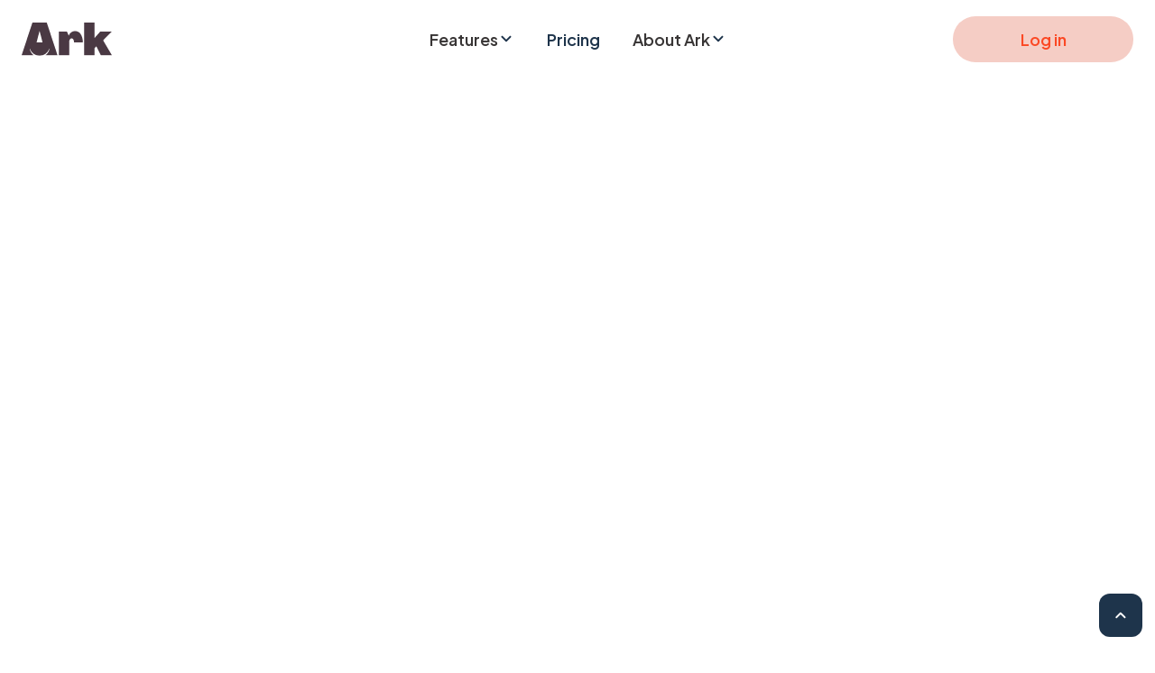

--- FILE ---
content_type: text/html; charset=utf-8
request_url: https://www.ark.rent/blog-categories/news
body_size: 5694
content:
<!DOCTYPE html><!-- Last Published: Fri Jan 03 2025 14:37:30 GMT+0000 (Coordinated Universal Time) --><html data-wf-domain="www.ark.rent" data-wf-page="63764f80c04d6271741d4967" data-wf-site="63764f80c04d6270441d494b" data-wf-collection="63764f80c04d62b7671d499e" data-wf-item-slug="news"><head><meta charset="utf-8"/><title>Ark BTL Landlords</title><meta content="width=device-width, initial-scale=1" name="viewport"/><link href="https://cdn.prod.website-files.com/63764f80c04d6270441d494b/css/ark-btl.webflow.73b8e67ff.css" rel="stylesheet" type="text/css"/><link href="https://fonts.googleapis.com" rel="preconnect"/><link href="https://fonts.gstatic.com" rel="preconnect" crossorigin="anonymous"/><script src="https://ajax.googleapis.com/ajax/libs/webfont/1.6.26/webfont.js" type="text/javascript"></script><script type="text/javascript">WebFont.load({  google: {    families: ["Plus Jakarta Sans:regular,500,600,700,800","Lora:regular,italic","DM Sans:regular,italic,500,500italic,700,700italic","Inter:100,200,300,regular,500,600,700,800,900","Sora:100,200,300,regular,500,600,700,800"]  }});</script><script type="text/javascript">!function(o,c){var n=c.documentElement,t=" w-mod-";n.className+=t+"js",("ontouchstart"in o||o.DocumentTouch&&c instanceof DocumentTouch)&&(n.className+=t+"touch")}(window,document);</script><link href="https://cdn.prod.website-files.com/63764f80c04d6270441d494b/63764f80c04d62312d1d4a8e_6058a8290daf7cfad9d1c587_rsz_ark_symbol_brick.png" rel="shortcut icon" type="image/x-icon"/><link href="https://cdn.prod.website-files.com/63764f80c04d6270441d494b/63ce64a50760e76fff599f32_Ark_logo_256.png" rel="apple-touch-icon"/><script async="" src="https://www.googletagmanager.com/gtag/js?id=G-7MJ5NF2Y4F"></script><script type="text/javascript">window.dataLayer = window.dataLayer || [];function gtag(){dataLayer.push(arguments);}gtag('set', 'developer_id.dZGVlNj', true);gtag('js', new Date());gtag('config', 'G-7MJ5NF2Y4F');</script><script type="text/javascript">!function(f,b,e,v,n,t,s){if(f.fbq)return;n=f.fbq=function(){n.callMethod?n.callMethod.apply(n,arguments):n.queue.push(arguments)};if(!f._fbq)f._fbq=n;n.push=n;n.loaded=!0;n.version='2.0';n.agent='plwebflow';n.queue=[];t=b.createElement(e);t.async=!0;t.src=v;s=b.getElementsByTagName(e)[0];s.parentNode.insertBefore(t,s)}(window,document,'script','https://connect.facebook.net/en_US/fbevents.js');fbq('init', '309656678380315');fbq('track', 'PageView');</script><style>
body {
    -moz-osx-font-smoothing: grayscale;
    -webkit-font-smoothing: antialiased;
}
select, input, textarea { 
  -webkit-appearance: none;
}
</style>
<!-- Google Tag Manager -->
<script>(function(w,d,s,l,i){w[l]=w[l]||[];w[l].push({'gtm.start':
new Date().getTime(),event:'gtm.js'});var f=d.getElementsByTagName(s)[0],
j=d.createElement(s),dl=l!='dataLayer'?'&l='+l:'';j.async=true;j.src=
'https://www.googletagmanager.com/gtm.js?id='+i+dl;f.parentNode.insertBefore(j,f);
})(window,document,'script','dataLayer','GTM-PRHGHZB');</script>
<!-- End Google Tag Manager --></head><body><div id="Top" class="back-to-top-container"><a href="#Top" class="back-to-top-button w-inline-block"><img src="https://cdn.prod.website-files.com/63764f80c04d6270441d494b/63764f80c04d62b1941d49d8_interface-icon-chevron-up-white.svg" loading="eager" alt="" class="back-to-top-icon"/></a></div><div class="navbar-wrapper"><div class="container---main navigation"><div data-collapse="medium" data-animation="default" data-duration="400" data-easing="ease" data-easing2="ease" role="banner" class="navbar w-nav"><div class="navbar-row"><a href="/" class="brand w-nav-brand"><img src="https://cdn.prod.website-files.com/63764f80c04d6270441d494b/63764f80c04d626fdf1d4a32_Ark_Logo_Slate.svg" loading="eager" width="100" alt=""/></a><nav role="navigation" id="w-node-e56ae8bc-cd8b-92d3-d349-fcfbb2898d43-b2898d3e" class="nav-menu w-nav-menu"><div data-hover="false" data-delay="0" class="nav-link dropdown-nav-link w-dropdown"><div class="dropdown-toggle w-dropdown-toggle"><div>Features</div><img alt="" loading="eager" src="https://cdn.prod.website-files.com/63764f80c04d6270441d494b/63764f80c04d6202e11d49c4_interface-chevron-down.svg"/></div><nav class="dropdown-list wide w-dropdown-list"><div class="w-layout-grid columns dropdown-columns"><a id="w-node-_68891d5c-50df-7f56-61cd-85a719b0f8a7-b2898d3e" href="/features/payments" class="dropdown-grid-link w-inline-block"><div id="w-node-_5654d2e0-f2f0-8462-0530-2c1f87a8682e-b2898d3e" class="w-layout-grid rows gap-0-25"><h5 id="w-node-_42cab2c7-b1e8-589f-6845-b5c52fd38fc4-b2898d3e">Payments</h5><div id="w-node-_9029cb1d-fe25-1ab0-07a5-8dd82b718815-b2898d3e" class="small-text">Set up direct debits and take rent payments directly.</div></div></a><a id="w-node-c51618e3-a436-aa42-6277-b186fb9299f6-b2898d3e" href="/features/compliance" class="dropdown-grid-link w-inline-block"><div id="w-node-_673d0b5c-eee3-f4b7-c134-8274e11ca4eb-b2898d3e" class="w-layout-grid rows gap-0-25"><h5 id="w-node-_673d0b5c-eee3-f4b7-c134-8274e11ca4ec-b2898d3e">Compliance</h5><div id="w-node-_673d0b5c-eee3-f4b7-c134-8274e11ca4ee-b2898d3e" class="small-text">Ensure you comply with all regulatory requirements.</div></div></a><a id="w-node-_91b5053e-a013-5fb8-b467-d59a9a9862f3-b2898d3e" href="/features/documents" class="dropdown-grid-link w-inline-block"><div id="w-node-_3fe85a9f-daa1-bd82-dd2e-5ab7910042a3-b2898d3e" class="w-layout-grid rows gap-0-25"><h5 id="w-node-_3fe85a9f-daa1-bd82-dd2e-5ab7910042a4-b2898d3e">Documents</h5><div id="w-node-_3fe85a9f-daa1-bd82-dd2e-5ab7910042a6-b2898d3e" class="small-text">Create tenancy agreements and other documents.</div></div></a><a id="w-node-_590a63fc-a8ca-2a18-bd4f-f265ee945ad4-b2898d3e" href="/features/messages" class="dropdown-grid-link w-inline-block"><div id="w-node-_590a63fc-a8ca-2a18-bd4f-f265ee945ad5-b2898d3e" class="w-layout-grid rows gap-0-25"><h5 id="w-node-_590a63fc-a8ca-2a18-bd4f-f265ee945ad6-b2898d3e">Messaging</h5><div id="w-node-_590a63fc-a8ca-2a18-bd4f-f265ee945ad8-b2898d3e" class="small-text">Keep all tenant communications in one place.</div></div></a><a id="w-node-_54cd2e9a-18ce-db22-d060-09309ce46850-b2898d3e" href="/features/tenant-referencing" class="dropdown-grid-link w-inline-block"><div id="w-node-_54cd2e9a-18ce-db22-d060-09309ce46851-b2898d3e" class="w-layout-grid rows gap-0-25"><h5 id="w-node-_54cd2e9a-18ce-db22-d060-09309ce46852-b2898d3e">Tenant Referencing</h5><div id="w-node-_54cd2e9a-18ce-db22-d060-09309ce46854-b2898d3e" class="small-text">Check out your tenant before they move in.</div></div></a></div></nav></div><a href="/company/pricing" class="nav-link w-nav-link">Pricing</a><div data-hover="false" data-delay="0" class="nav-link dropdown-nav-link w-dropdown"><div class="dropdown-toggle w-dropdown-toggle"><div>About Ark</div><img alt="" loading="eager" src="https://cdn.prod.website-files.com/63764f80c04d6270441d494b/63764f80c04d6202e11d49c4_interface-chevron-down.svg"/></div><nav class="dropdown-list w-dropdown-list"><div class="w-layout-grid rows gap-0-75"><a id="w-node-aa602d4a-06b7-9ba2-0c46-7fca4685abfe-b2898d3e" href="/company/about-us" class="dropdown-link">Our Mission</a><a id="w-node-_9b8c0a0b-9dc8-6498-f114-cb2822b08b6b-b2898d3e" href="https://www.ark.rent/company/about-us#team" class="dropdown-link">Team</a><a id="w-node-aa602d4a-06b7-9ba2-0c46-7fca4685ac00-b2898d3e" href="/company/blog" class="dropdown-link">Blog</a><a id="w-node-aa602d4a-06b7-9ba2-0c46-7fca4685ac02-b2898d3e" href="/company/contact" class="dropdown-link">Contact us</a></div></nav></div></nav><div class="columns auto nav-controls"><div id="w-node-_96ae0656-c3d6-f906-0d86-20bd5c1f234e-b2898d3e" class="nav-button-wrapper"><a id="w-node-_32341d72-26f9-0d11-8cc9-3ce3cf387854-b2898d3e" href="https://homes.ark.rent/login" class="button small bg-primary-1---alt w-inline-block"><div id="w-node-_32341d72-26f9-0d11-8cc9-3ce3cf387855-b2898d3e">Log in</div></a></div><div id="w-node-e56ae8bc-cd8b-92d3-d349-fcfbb2898d4c-b2898d3e" class="menu-button w-nav-button"><div class="menu-button-wrapper"><div class="menu-button-horziontal"><div class="menu-button-horizontal-line line-1"></div><div class="menu-button-horizontal-line line-2"></div><div class="menu-button-horizontal-line line-3"></div></div><div class="menu-button-cross"><div class="menu-button-cross-line line-1"></div><div class="menu-button-cross-line line-2"></div></div></div></div></div></div></div></div></div><div style="opacity:0" class="load-first"><div class="section reduced-top-padding"><div class="container---main"><div id="w-node-_9dc058ae-866c-4405-a4d4-cb92756d1f18-741d4967" class="rows gap-2"><div class="horizontal-rule"></div><div id="w-node-_9dc058ae-866c-4405-a4d4-cb92756d1f1a-741d4967" class="blog-categories-buttons"><a id="w-node-_9dc058ae-866c-4405-a4d4-cb92756d1f1b-741d4967" href="/company/blog" class="button blog-category-all w-inline-block"><div id="w-node-_9dc058ae-866c-4405-a4d4-cb92756d1f1c-741d4967">All</div></a><div class="w-dyn-list"><div role="list" class="columns gap-0-75 buttons w-dyn-items"><div role="listitem" class="w-dyn-item"><a href="/blog-categories/feature-release" class="button bg-primary-1---alt text-primary-1 w-inline-block"><div id="w-node-_9dc058ae-866c-4405-a4d4-cb92756d1f22-741d4967">Feature Release</div></a></div><div role="listitem" class="w-dyn-item"><a href="/blog-categories/news" aria-current="page" class="button bg-primary-1---alt text-primary-1 w-inline-block w--current"><div id="w-node-_9dc058ae-866c-4405-a4d4-cb92756d1f22-741d4967">News</div></a></div><div role="listitem" class="w-dyn-item"><a href="/blog-categories/business" class="button bg-primary-1---alt text-primary-1 w-inline-block"><div id="w-node-_9dc058ae-866c-4405-a4d4-cb92756d1f22-741d4967">Business</div></a></div><div role="listitem" class="w-dyn-item"><a href="/blog-categories/insight" class="button bg-primary-1---alt text-primary-1 w-inline-block"><div id="w-node-_9dc058ae-866c-4405-a4d4-cb92756d1f22-741d4967">Insight</div></a></div></div></div></div></div></div></div></div><div style="opacity:0" class="load-second"><div class="section no-top-padding"><div class="container---main"><div id="w-node-bcec8438-882e-baa7-621d-db6ec530ccdf-741d4967" class="rows gap-2"><div id="w-node-f63d0b25-2f34-1d15-b923-75484c1f4a34-741d4967"><h2 class="blog-category-heading">News</h2><h4 class="blog-category-heading medium-heading"> articles</h4></div><div class="w-dyn-list"><div role="list" class="columns blog-listing-grid w-dyn-items"><div role="listitem" class="w-dyn-item"><div id="w-node-bcec8438-882e-baa7-621d-db6ec530cce5-741d4967" class="rows"><img alt="" src="https://cdn.prod.website-files.com/63764f80c04d62311f1d4955/63764f80c04d6216de1d4a09_1667472941255.jpeg" sizes="(max-width: 479px) 53vw, (max-width: 767px) 27vw, (max-width: 991px) 169.3359375px, 30vw" srcset="https://cdn.prod.website-files.com/63764f80c04d62311f1d4955/63764f80c04d6216de1d4a09_1667472941255-p-500.jpeg 500w, https://cdn.prod.website-files.com/63764f80c04d62311f1d4955/63764f80c04d6216de1d4a09_1667472941255.jpeg 800w"/><div id="w-node-bcec8438-882e-baa7-621d-db6ec530cce7-741d4967" class="rows gap-0-5"><div id="w-node-bcec8438-882e-baa7-621d-db6ec530cce8-741d4967" class="small-text bold-text">News</div><a id="w-node-bcec8438-882e-baa7-621d-db6ec530cce9-741d4967" href="/post/ark-nominated-for-proptech-innovation-award-2022" class="w-inline-block"><h4>Ark nominated for PropTech Innovation Award 2022</h4></a><div id="w-node-bcec8438-882e-baa7-621d-db6ec530cceb-741d4967">January 23, 2023</div></div></div></div></div></div></div></div></div></div><div style="opacity:0" class="load-third"><div class="section bg-primary-1---alt joining"><div class="container---main"><div class="container---xl align-center"><div id="w-node-fe9706b4-aa2a-ef3e-fa79-c3d2b6c65785-b6c65782" class="rows gap-2"><div id="w-node-fe9706b4-aa2a-ef3e-fa79-c3d2b6c65786-b6c65782" class="columns heading-and-quote-combo"><div id="w-node-fe9706b4-aa2a-ef3e-fa79-c3d2b6c65787-b6c65782" class="rows gap-1"><h4 class="large-heading text-primary-1">Join our Community.</h4><div id="w-node-fe9706b4-aa2a-ef3e-fa79-c3d2b6c6578a-b6c65782" class="large-text">Not ready to start? Sign up to keep up-to-date with Ark feature launches.</div></div><div id="w-node-fe9706b4-aa2a-ef3e-fa79-c3d2b6c6578c-b6c65782" class="vertical-rule"></div><div id="w-node-fe9706b4-aa2a-ef3e-fa79-c3d2b6c6578d-b6c65782" class="columns avatar-quote-columns gap-0-75"><img src="https://cdn.prod.website-files.com/63764f80c04d6270441d494b/63c829d2844585562dad60cc_website_headshot.png" alt="headshot of smiling man." class="avatar"/><div id="w-node-fe9706b4-aa2a-ef3e-fa79-c3d2b6c6578f-b6c65782" class="rows gap-0-25"><h4>&quot;Ark make easy to use tools that are essential for any landlord.&quot;</h4><div id="w-node-fe9706b4-aa2a-ef3e-fa79-c3d2b6c65792-b6c65782" class="small-text">Moz, Landlord with 3 properties on Ark</div></div></div></div><div id="w-node-fe9706b4-aa2a-ef3e-fa79-c3d2b6c65794-b6c65782" class="rows gap-0-75"><div class="form-block w-form"><form id="wf-form-Subscribe-Form" name="wf-form-Subscribe-Form" method="get" data-name="Subscribe Form" class="columns horizontal-form gap-1" data-wf-page-id="63764f80c04d6271741d4967" data-wf-element-id="fe9706b4-aa2a-ef3e-fa79-c3d2b6c65796"><input class="form-input w-input" maxlength="256" name="name" data-name="Name" placeholder="Your Name" type="text" id="field"/><input class="form-input w-input" maxlength="256" name="Email-2" data-name="Email 2" placeholder="your.name@gmail.com" type="email" id="Email-2"/><input type="submit" data-wait="Please wait..." class="button w-button" value="Get in touch"/></form><div class="form-success w-form-done"><div>Thank you! Your submission has been received!</div></div><div class="form-error w-form-fail"><div>Oops! Something went wrong while submitting the form.</div></div></div><div id="w-node-fe9706b4-aa2a-ef3e-fa79-c3d2b6c657a0-b6c65782" class="small-text muted-text">Don’t worry – we don’t share your data.</div></div></div></div></div></div><div class="footer bg-darker"><div class="container---main"><div id="w-node-c177dd79-866c-c625-450b-95bfc592fd5f-c592fd5d" class="columns footer-columns"><div class="container---xs footer-column"><div id="w-node-c177dd79-866c-c625-450b-95bfc592fd61-c592fd5d" class="rows gap-1-5"><div id="w-node-_61838648-1b8e-8dd4-81c6-34c8a0f86d0a-c592fd5d" class="rows gap-1-5"><a id="w-node-d772f572-b544-ee15-0700-8b8ba102fd32-c592fd5d" href="/" class="w-inline-block"><img src="https://cdn.prod.website-files.com/63764f80c04d6270441d494b/63764f80c04d62647b1d4a36_Ark_Logo_White.svg" alt="" width="100"/></a><div id="w-node-c177dd79-866c-c625-450b-95bfc592fd63-c592fd5d" class="large-text large-text-footer">378-380 Deansgate<br/>Manchester<br/>M3 4LY<br/>United Kingdom</div><div><a href="/cdn-cgi/l/email-protection#98f6f7f9f0d8e8eaf7f2fdfbecf9eaf3b6fbf7b6edf3a7ebedfaf2fdfbeca5cffdfabdaaa8ddf6e9edf1eae1"><div id="w-node-c177dd79-866c-c625-450b-95bfc592fd6a-c592fd5d" class="link-white"><span class="__cf_email__" data-cfemail="ee80818f86ae9e9c81848b8d9a8f9c85c08d81c09b85">[email&#160;protected]</span></div></a></div><div id="w-node-c177dd79-866c-c625-450b-95bfc592fd6c-c592fd5d" class="columns social-icons-grid"><a id="w-node-afab4542-a0b0-012f-e242-4988b7e0b6cb-c592fd5d" href="https://twitter.com/ProjectARK3" target="_blank" class="w-inline-block"><img src="https://cdn.prod.website-files.com/63764f80c04d6270441d494b/63764f80c04d62ad501d49e2_icon-social-twitter-white.svg" alt=""/></a><a id="w-node-be84942a-8fb0-25bc-69cf-131680653d59-c592fd5d" href="https://www.linkedin.com/company/projectark/" target="_blank" class="w-inline-block"><img src="https://cdn.prod.website-files.com/63764f80c04d6270441d494b/63764f80c04d6282d41d49dd_icon-social-linkedin-white.svg" alt=""/></a><a id="w-node-_97cb0e5a-3785-f169-0b4f-1340ccfb144c-c592fd5d" href="https://www.facebook.com/ProjectArkUK" target="_blank" class="w-inline-block"><img src="https://cdn.prod.website-files.com/63764f80c04d6270441d494b/63764f80c04d6205ba1d49ca_icon-social-facebook-white.svg" alt=""/></a></div></div><div id="w-node-c177dd79-866c-c625-450b-95bfc592fd72-c592fd5d" class="small-text text-white muted-text">© Copyright – Project Ark<a href="https://mmra.re/portfolio" class="text-white muted-text"></a></div></div></div><div id="w-node-c177dd79-866c-c625-450b-95bfc592fd74-c592fd5d" class="rows gap-2"><div id="w-node-c177dd79-866c-c625-450b-95bfc592fd75-c592fd5d" class="columns gap-3 footer-menus"><div id="w-node-b75132c8-4413-4d31-3758-1b0d9f59b78e-c592fd5d" class="rows gap-0-5 align-top"><a id="w-node-_7bea2407-3c43-c920-2178-3ffa21fda394-c592fd5d" href="/company/about-us" class="footer-link">About</a><a id="w-node-_02d9bc99-8058-91eb-9cc5-59af07094ada-c592fd5d" href="/company/blog" class="footer-link">Blog</a><a id="w-node-_6e06890b-f06d-c1e7-79f1-e877d3b427ac-c592fd5d" href="https://ark-public.s3.eu-west-1.amazonaws.com/Ark+-+BTL+Terms+%26+Conditions+July+2022.pdf" target="_blank" class="footer-link">Legal </a><a id="w-node-_69e7937a-a8b0-4bcd-cb68-fda16c4cf9df-c592fd5d" href="/company/contact" class="footer-link">Contact</a></div></div><div id="w-node-_6f0aea14-fbab-e5cd-1bd2-c86eafad143e-c592fd5d" class="horizontal-rule on-dark-background"></div><div id="w-node-c177dd79-866c-c625-450b-95bfc592fdb3-c592fd5d" class="small-text text-white muted-text">Ark exists to radically improve renting. We do this through building relationships between people who live in properties and the people that manage them. <br/><br/>Come and join us and see how good living can be.</div></div></div></div></div></div><div class="loading-container"><img src="https://cdn.prod.website-files.com/63764f80c04d6270441d494b/63764f80c04d62d1ff1d49f1_loader.svg" loading="eager" alt="" class="loader"/></div><div class="search-modal"><div class="search-modal-screen"></div><div class="search-modal-container"><form action="/search" class="w-form"><input class="w-input" maxlength="256" name="query" placeholder="Search…" type="search" id="search" required=""/><input type="submit" class="w-button" value="Search"/></form></div></div><script data-cfasync="false" src="/cdn-cgi/scripts/5c5dd728/cloudflare-static/email-decode.min.js"></script><script src="https://d3e54v103j8qbb.cloudfront.net/js/jquery-3.5.1.min.dc5e7f18c8.js?site=63764f80c04d6270441d494b" type="text/javascript" integrity="sha256-9/aliU8dGd2tb6OSsuzixeV4y/faTqgFtohetphbbj0=" crossorigin="anonymous"></script><script src="https://cdn.prod.website-files.com/63764f80c04d6270441d494b/js/webflow.f4c8a4eb4e08400419510a6a55ec6011.js" type="text/javascript"></script><script defer src="https://static.cloudflareinsights.com/beacon.min.js/vcd15cbe7772f49c399c6a5babf22c1241717689176015" integrity="sha512-ZpsOmlRQV6y907TI0dKBHq9Md29nnaEIPlkf84rnaERnq6zvWvPUqr2ft8M1aS28oN72PdrCzSjY4U6VaAw1EQ==" data-cf-beacon='{"version":"2024.11.0","token":"ce948f1a5d344e74be9324ae656868b2","r":1,"server_timing":{"name":{"cfCacheStatus":true,"cfEdge":true,"cfExtPri":true,"cfL4":true,"cfOrigin":true,"cfSpeedBrain":true},"location_startswith":null}}' crossorigin="anonymous"></script>
</body></html>

--- FILE ---
content_type: text/css
request_url: https://cdn.prod.website-files.com/63764f80c04d6270441d494b/css/ark-btl.webflow.73b8e67ff.css
body_size: 29274
content:
html {
  -webkit-text-size-adjust: 100%;
  -ms-text-size-adjust: 100%;
  font-family: sans-serif;
}

body {
  margin: 0;
}

article, aside, details, figcaption, figure, footer, header, hgroup, main, menu, nav, section, summary {
  display: block;
}

audio, canvas, progress, video {
  vertical-align: baseline;
  display: inline-block;
}

audio:not([controls]) {
  height: 0;
  display: none;
}

[hidden], template {
  display: none;
}

a {
  background-color: #0000;
}

a:active, a:hover {
  outline: 0;
}

abbr[title] {
  border-bottom: 1px dotted;
}

b, strong {
  font-weight: bold;
}

dfn {
  font-style: italic;
}

h1 {
  margin: .67em 0;
  font-size: 2em;
}

mark {
  color: #000;
  background: #ff0;
}

small {
  font-size: 80%;
}

sub, sup {
  vertical-align: baseline;
  font-size: 75%;
  line-height: 0;
  position: relative;
}

sup {
  top: -.5em;
}

sub {
  bottom: -.25em;
}

img {
  border: 0;
}

svg:not(:root) {
  overflow: hidden;
}

hr {
  box-sizing: content-box;
  height: 0;
}

pre {
  overflow: auto;
}

code, kbd, pre, samp {
  font-family: monospace;
  font-size: 1em;
}

button, input, optgroup, select, textarea {
  color: inherit;
  font: inherit;
  margin: 0;
}

button {
  overflow: visible;
}

button, select {
  text-transform: none;
}

button, html input[type="button"], input[type="reset"] {
  -webkit-appearance: button;
  cursor: pointer;
}

button[disabled], html input[disabled] {
  cursor: default;
}

button::-moz-focus-inner, input::-moz-focus-inner {
  border: 0;
  padding: 0;
}

input {
  line-height: normal;
}

input[type="checkbox"], input[type="radio"] {
  box-sizing: border-box;
  padding: 0;
}

input[type="number"]::-webkit-inner-spin-button, input[type="number"]::-webkit-outer-spin-button {
  height: auto;
}

input[type="search"] {
  -webkit-appearance: none;
}

input[type="search"]::-webkit-search-cancel-button, input[type="search"]::-webkit-search-decoration {
  -webkit-appearance: none;
}

legend {
  border: 0;
  padding: 0;
}

textarea {
  overflow: auto;
}

optgroup {
  font-weight: bold;
}

table {
  border-collapse: collapse;
  border-spacing: 0;
}

td, th {
  padding: 0;
}

@font-face {
  font-family: webflow-icons;
  src: url("[data-uri]") format("truetype");
  font-weight: normal;
  font-style: normal;
}

[class^="w-icon-"], [class*=" w-icon-"] {
  speak: none;
  font-variant: normal;
  text-transform: none;
  -webkit-font-smoothing: antialiased;
  -moz-osx-font-smoothing: grayscale;
  font-style: normal;
  font-weight: normal;
  line-height: 1;
  font-family: webflow-icons !important;
}

.w-icon-slider-right:before {
  content: "";
}

.w-icon-slider-left:before {
  content: "";
}

.w-icon-nav-menu:before {
  content: "";
}

.w-icon-arrow-down:before, .w-icon-dropdown-toggle:before {
  content: "";
}

.w-icon-file-upload-remove:before {
  content: "";
}

.w-icon-file-upload-icon:before {
  content: "";
}

* {
  box-sizing: border-box;
}

html {
  height: 100%;
}

body {
  color: #333;
  background-color: #fff;
  min-height: 100%;
  margin: 0;
  font-family: Arial, sans-serif;
  font-size: 14px;
  line-height: 20px;
}

img {
  vertical-align: middle;
  max-width: 100%;
  display: inline-block;
}

html.w-mod-touch * {
  background-attachment: scroll !important;
}

.w-block {
  display: block;
}

.w-inline-block {
  max-width: 100%;
  display: inline-block;
}

.w-clearfix:before, .w-clearfix:after {
  content: " ";
  grid-area: 1 / 1 / 2 / 2;
  display: table;
}

.w-clearfix:after {
  clear: both;
}

.w-hidden {
  display: none;
}

.w-button {
  color: #fff;
  line-height: inherit;
  cursor: pointer;
  background-color: #3898ec;
  border: 0;
  border-radius: 0;
  padding: 9px 15px;
  text-decoration: none;
  display: inline-block;
}

input.w-button {
  -webkit-appearance: button;
}

html[data-w-dynpage] [data-w-cloak] {
  color: #0000 !important;
}

.w-code-block {
  margin: unset;
}

pre.w-code-block code {
  all: inherit;
}

.w-optimization {
  display: contents;
}

.w-webflow-badge, .w-webflow-badge > img {
  box-sizing: unset;
  width: unset;
  height: unset;
  max-height: unset;
  max-width: unset;
  min-height: unset;
  min-width: unset;
  margin: unset;
  padding: unset;
  float: unset;
  clear: unset;
  border: unset;
  border-radius: unset;
  background: unset;
  background-image: unset;
  background-position: unset;
  background-size: unset;
  background-repeat: unset;
  background-origin: unset;
  background-clip: unset;
  background-attachment: unset;
  background-color: unset;
  box-shadow: unset;
  transform: unset;
  direction: unset;
  font-family: unset;
  font-weight: unset;
  color: unset;
  font-size: unset;
  line-height: unset;
  font-style: unset;
  font-variant: unset;
  text-align: unset;
  letter-spacing: unset;
  -webkit-text-decoration: unset;
  text-decoration: unset;
  text-indent: unset;
  text-transform: unset;
  list-style-type: unset;
  text-shadow: unset;
  vertical-align: unset;
  cursor: unset;
  white-space: unset;
  word-break: unset;
  word-spacing: unset;
  word-wrap: unset;
  transition: unset;
}

.w-webflow-badge {
  white-space: nowrap;
  cursor: pointer;
  box-shadow: 0 0 0 1px #0000001a, 0 1px 3px #0000001a;
  visibility: visible !important;
  opacity: 1 !important;
  z-index: 2147483647 !important;
  color: #aaadb0 !important;
  overflow: unset !important;
  background-color: #fff !important;
  border-radius: 3px !important;
  width: auto !important;
  height: auto !important;
  margin: 0 !important;
  padding: 6px !important;
  font-size: 12px !important;
  line-height: 14px !important;
  text-decoration: none !important;
  display: inline-block !important;
  position: fixed !important;
  inset: auto 12px 12px auto !important;
  transform: none !important;
}

.w-webflow-badge > img {
  position: unset;
  visibility: unset !important;
  opacity: 1 !important;
  vertical-align: middle !important;
  display: inline-block !important;
}

h1, h2, h3, h4, h5, h6 {
  margin-bottom: 10px;
  font-weight: bold;
}

h1 {
  margin-top: 20px;
  font-size: 38px;
  line-height: 44px;
}

h2 {
  margin-top: 20px;
  font-size: 32px;
  line-height: 36px;
}

h3 {
  margin-top: 20px;
  font-size: 24px;
  line-height: 30px;
}

h4 {
  margin-top: 10px;
  font-size: 18px;
  line-height: 24px;
}

h5 {
  margin-top: 10px;
  font-size: 14px;
  line-height: 20px;
}

h6 {
  margin-top: 10px;
  font-size: 12px;
  line-height: 18px;
}

p {
  margin-top: 0;
  margin-bottom: 10px;
}

blockquote {
  border-left: 5px solid #e2e2e2;
  margin: 0 0 10px;
  padding: 10px 20px;
  font-size: 18px;
  line-height: 22px;
}

figure {
  margin: 0 0 10px;
}

figcaption {
  text-align: center;
  margin-top: 5px;
}

ul, ol {
  margin-top: 0;
  margin-bottom: 10px;
  padding-left: 40px;
}

.w-list-unstyled {
  padding-left: 0;
  list-style: none;
}

.w-embed:before, .w-embed:after {
  content: " ";
  grid-area: 1 / 1 / 2 / 2;
  display: table;
}

.w-embed:after {
  clear: both;
}

.w-video {
  width: 100%;
  padding: 0;
  position: relative;
}

.w-video iframe, .w-video object, .w-video embed {
  border: none;
  width: 100%;
  height: 100%;
  position: absolute;
  top: 0;
  left: 0;
}

fieldset {
  border: 0;
  margin: 0;
  padding: 0;
}

button, [type="button"], [type="reset"] {
  cursor: pointer;
  -webkit-appearance: button;
  border: 0;
}

.w-form {
  margin: 0 0 15px;
}

.w-form-done {
  text-align: center;
  background-color: #ddd;
  padding: 20px;
  display: none;
}

.w-form-fail {
  background-color: #ffdede;
  margin-top: 10px;
  padding: 10px;
  display: none;
}

label {
  margin-bottom: 5px;
  font-weight: bold;
  display: block;
}

.w-input, .w-select {
  color: #333;
  vertical-align: middle;
  background-color: #fff;
  border: 1px solid #ccc;
  width: 100%;
  height: 38px;
  margin-bottom: 10px;
  padding: 8px 12px;
  font-size: 14px;
  line-height: 1.42857;
  display: block;
}

.w-input::placeholder, .w-select::placeholder {
  color: #999;
}

.w-input:focus, .w-select:focus {
  border-color: #3898ec;
  outline: 0;
}

.w-input[disabled], .w-select[disabled], .w-input[readonly], .w-select[readonly], fieldset[disabled] .w-input, fieldset[disabled] .w-select {
  cursor: not-allowed;
}

.w-input[disabled]:not(.w-input-disabled), .w-select[disabled]:not(.w-input-disabled), .w-input[readonly], .w-select[readonly], fieldset[disabled]:not(.w-input-disabled) .w-input, fieldset[disabled]:not(.w-input-disabled) .w-select {
  background-color: #eee;
}

textarea.w-input, textarea.w-select {
  height: auto;
}

.w-select {
  background-color: #f3f3f3;
}

.w-select[multiple] {
  height: auto;
}

.w-form-label {
  cursor: pointer;
  margin-bottom: 0;
  font-weight: normal;
  display: inline-block;
}

.w-radio {
  margin-bottom: 5px;
  padding-left: 20px;
  display: block;
}

.w-radio:before, .w-radio:after {
  content: " ";
  grid-area: 1 / 1 / 2 / 2;
  display: table;
}

.w-radio:after {
  clear: both;
}

.w-radio-input {
  float: left;
  margin: 3px 0 0 -20px;
  line-height: normal;
}

.w-file-upload {
  margin-bottom: 10px;
  display: block;
}

.w-file-upload-input {
  opacity: 0;
  z-index: -100;
  width: .1px;
  height: .1px;
  position: absolute;
  overflow: hidden;
}

.w-file-upload-default, .w-file-upload-uploading, .w-file-upload-success {
  color: #333;
  display: inline-block;
}

.w-file-upload-error {
  margin-top: 10px;
  display: block;
}

.w-file-upload-default.w-hidden, .w-file-upload-uploading.w-hidden, .w-file-upload-error.w-hidden, .w-file-upload-success.w-hidden {
  display: none;
}

.w-file-upload-uploading-btn {
  cursor: pointer;
  background-color: #fafafa;
  border: 1px solid #ccc;
  margin: 0;
  padding: 8px 12px;
  font-size: 14px;
  font-weight: normal;
  display: flex;
}

.w-file-upload-file {
  background-color: #fafafa;
  border: 1px solid #ccc;
  flex-grow: 1;
  justify-content: space-between;
  margin: 0;
  padding: 8px 9px 8px 11px;
  display: flex;
}

.w-file-upload-file-name {
  font-size: 14px;
  font-weight: normal;
  display: block;
}

.w-file-remove-link {
  cursor: pointer;
  width: auto;
  height: auto;
  margin-top: 3px;
  margin-left: 10px;
  padding: 3px;
  display: block;
}

.w-icon-file-upload-remove {
  margin: auto;
  font-size: 10px;
}

.w-file-upload-error-msg {
  color: #ea384c;
  padding: 2px 0;
  display: inline-block;
}

.w-file-upload-info {
  padding: 0 12px;
  line-height: 38px;
  display: inline-block;
}

.w-file-upload-label {
  cursor: pointer;
  background-color: #fafafa;
  border: 1px solid #ccc;
  margin: 0;
  padding: 8px 12px;
  font-size: 14px;
  font-weight: normal;
  display: inline-block;
}

.w-icon-file-upload-icon, .w-icon-file-upload-uploading {
  width: 20px;
  margin-right: 8px;
  display: inline-block;
}

.w-icon-file-upload-uploading {
  height: 20px;
}

.w-container {
  max-width: 940px;
  margin-left: auto;
  margin-right: auto;
}

.w-container:before, .w-container:after {
  content: " ";
  grid-area: 1 / 1 / 2 / 2;
  display: table;
}

.w-container:after {
  clear: both;
}

.w-container .w-row {
  margin-left: -10px;
  margin-right: -10px;
}

.w-row:before, .w-row:after {
  content: " ";
  grid-area: 1 / 1 / 2 / 2;
  display: table;
}

.w-row:after {
  clear: both;
}

.w-row .w-row {
  margin-left: 0;
  margin-right: 0;
}

.w-col {
  float: left;
  width: 100%;
  min-height: 1px;
  padding-left: 10px;
  padding-right: 10px;
  position: relative;
}

.w-col .w-col {
  padding-left: 0;
  padding-right: 0;
}

.w-col-1 {
  width: 8.33333%;
}

.w-col-2 {
  width: 16.6667%;
}

.w-col-3 {
  width: 25%;
}

.w-col-4 {
  width: 33.3333%;
}

.w-col-5 {
  width: 41.6667%;
}

.w-col-6 {
  width: 50%;
}

.w-col-7 {
  width: 58.3333%;
}

.w-col-8 {
  width: 66.6667%;
}

.w-col-9 {
  width: 75%;
}

.w-col-10 {
  width: 83.3333%;
}

.w-col-11 {
  width: 91.6667%;
}

.w-col-12 {
  width: 100%;
}

.w-hidden-main {
  display: none !important;
}

@media screen and (max-width: 991px) {
  .w-container {
    max-width: 728px;
  }

  .w-hidden-main {
    display: inherit !important;
  }

  .w-hidden-medium {
    display: none !important;
  }

  .w-col-medium-1 {
    width: 8.33333%;
  }

  .w-col-medium-2 {
    width: 16.6667%;
  }

  .w-col-medium-3 {
    width: 25%;
  }

  .w-col-medium-4 {
    width: 33.3333%;
  }

  .w-col-medium-5 {
    width: 41.6667%;
  }

  .w-col-medium-6 {
    width: 50%;
  }

  .w-col-medium-7 {
    width: 58.3333%;
  }

  .w-col-medium-8 {
    width: 66.6667%;
  }

  .w-col-medium-9 {
    width: 75%;
  }

  .w-col-medium-10 {
    width: 83.3333%;
  }

  .w-col-medium-11 {
    width: 91.6667%;
  }

  .w-col-medium-12 {
    width: 100%;
  }

  .w-col-stack {
    width: 100%;
    left: auto;
    right: auto;
  }
}

@media screen and (max-width: 767px) {
  .w-hidden-main, .w-hidden-medium {
    display: inherit !important;
  }

  .w-hidden-small {
    display: none !important;
  }

  .w-row, .w-container .w-row {
    margin-left: 0;
    margin-right: 0;
  }

  .w-col {
    width: 100%;
    left: auto;
    right: auto;
  }

  .w-col-small-1 {
    width: 8.33333%;
  }

  .w-col-small-2 {
    width: 16.6667%;
  }

  .w-col-small-3 {
    width: 25%;
  }

  .w-col-small-4 {
    width: 33.3333%;
  }

  .w-col-small-5 {
    width: 41.6667%;
  }

  .w-col-small-6 {
    width: 50%;
  }

  .w-col-small-7 {
    width: 58.3333%;
  }

  .w-col-small-8 {
    width: 66.6667%;
  }

  .w-col-small-9 {
    width: 75%;
  }

  .w-col-small-10 {
    width: 83.3333%;
  }

  .w-col-small-11 {
    width: 91.6667%;
  }

  .w-col-small-12 {
    width: 100%;
  }
}

@media screen and (max-width: 479px) {
  .w-container {
    max-width: none;
  }

  .w-hidden-main, .w-hidden-medium, .w-hidden-small {
    display: inherit !important;
  }

  .w-hidden-tiny {
    display: none !important;
  }

  .w-col {
    width: 100%;
  }

  .w-col-tiny-1 {
    width: 8.33333%;
  }

  .w-col-tiny-2 {
    width: 16.6667%;
  }

  .w-col-tiny-3 {
    width: 25%;
  }

  .w-col-tiny-4 {
    width: 33.3333%;
  }

  .w-col-tiny-5 {
    width: 41.6667%;
  }

  .w-col-tiny-6 {
    width: 50%;
  }

  .w-col-tiny-7 {
    width: 58.3333%;
  }

  .w-col-tiny-8 {
    width: 66.6667%;
  }

  .w-col-tiny-9 {
    width: 75%;
  }

  .w-col-tiny-10 {
    width: 83.3333%;
  }

  .w-col-tiny-11 {
    width: 91.6667%;
  }

  .w-col-tiny-12 {
    width: 100%;
  }
}

.w-widget {
  position: relative;
}

.w-widget-map {
  width: 100%;
  height: 400px;
}

.w-widget-map label {
  width: auto;
  display: inline;
}

.w-widget-map img {
  max-width: inherit;
}

.w-widget-map .gm-style-iw {
  text-align: center;
}

.w-widget-map .gm-style-iw > button {
  display: none !important;
}

.w-widget-twitter {
  overflow: hidden;
}

.w-widget-twitter-count-shim {
  vertical-align: top;
  text-align: center;
  background: #fff;
  border: 1px solid #758696;
  border-radius: 3px;
  width: 28px;
  height: 20px;
  display: inline-block;
  position: relative;
}

.w-widget-twitter-count-shim * {
  pointer-events: none;
  -webkit-user-select: none;
  user-select: none;
}

.w-widget-twitter-count-shim .w-widget-twitter-count-inner {
  text-align: center;
  color: #999;
  font-family: serif;
  font-size: 15px;
  line-height: 12px;
  position: relative;
}

.w-widget-twitter-count-shim .w-widget-twitter-count-clear {
  display: block;
  position: relative;
}

.w-widget-twitter-count-shim.w--large {
  width: 36px;
  height: 28px;
}

.w-widget-twitter-count-shim.w--large .w-widget-twitter-count-inner {
  font-size: 18px;
  line-height: 18px;
}

.w-widget-twitter-count-shim:not(.w--vertical) {
  margin-left: 5px;
  margin-right: 8px;
}

.w-widget-twitter-count-shim:not(.w--vertical).w--large {
  margin-left: 6px;
}

.w-widget-twitter-count-shim:not(.w--vertical):before, .w-widget-twitter-count-shim:not(.w--vertical):after {
  content: " ";
  pointer-events: none;
  border: solid #0000;
  width: 0;
  height: 0;
  position: absolute;
  top: 50%;
  left: 0;
}

.w-widget-twitter-count-shim:not(.w--vertical):before {
  border-width: 4px;
  border-color: #75869600 #5d6c7b #75869600 #75869600;
  margin-top: -4px;
  margin-left: -9px;
}

.w-widget-twitter-count-shim:not(.w--vertical).w--large:before {
  border-width: 5px;
  margin-top: -5px;
  margin-left: -10px;
}

.w-widget-twitter-count-shim:not(.w--vertical):after {
  border-width: 4px;
  border-color: #fff0 #fff #fff0 #fff0;
  margin-top: -4px;
  margin-left: -8px;
}

.w-widget-twitter-count-shim:not(.w--vertical).w--large:after {
  border-width: 5px;
  margin-top: -5px;
  margin-left: -9px;
}

.w-widget-twitter-count-shim.w--vertical {
  width: 61px;
  height: 33px;
  margin-bottom: 8px;
}

.w-widget-twitter-count-shim.w--vertical:before, .w-widget-twitter-count-shim.w--vertical:after {
  content: " ";
  pointer-events: none;
  border: solid #0000;
  width: 0;
  height: 0;
  position: absolute;
  top: 100%;
  left: 50%;
}

.w-widget-twitter-count-shim.w--vertical:before {
  border-width: 5px;
  border-color: #5d6c7b #75869600 #75869600;
  margin-left: -5px;
}

.w-widget-twitter-count-shim.w--vertical:after {
  border-width: 4px;
  border-color: #fff #fff0 #fff0;
  margin-left: -4px;
}

.w-widget-twitter-count-shim.w--vertical .w-widget-twitter-count-inner {
  font-size: 18px;
  line-height: 22px;
}

.w-widget-twitter-count-shim.w--vertical.w--large {
  width: 76px;
}

.w-background-video {
  color: #fff;
  height: 500px;
  position: relative;
  overflow: hidden;
}

.w-background-video > video {
  object-fit: cover;
  z-index: -100;
  background-position: 50%;
  background-size: cover;
  width: 100%;
  height: 100%;
  margin: auto;
  position: absolute;
  inset: -100%;
}

.w-background-video > video::-webkit-media-controls-start-playback-button {
  -webkit-appearance: none;
  display: none !important;
}

.w-background-video--control {
  background-color: #0000;
  padding: 0;
  position: absolute;
  bottom: 1em;
  right: 1em;
}

.w-background-video--control > [hidden] {
  display: none !important;
}

.w-slider {
  text-align: center;
  clear: both;
  -webkit-tap-highlight-color: #0000;
  tap-highlight-color: #0000;
  background: #ddd;
  height: 300px;
  position: relative;
}

.w-slider-mask {
  z-index: 1;
  white-space: nowrap;
  height: 100%;
  display: block;
  position: relative;
  left: 0;
  right: 0;
  overflow: hidden;
}

.w-slide {
  vertical-align: top;
  white-space: normal;
  text-align: left;
  width: 100%;
  height: 100%;
  display: inline-block;
  position: relative;
}

.w-slider-nav {
  z-index: 2;
  text-align: center;
  -webkit-tap-highlight-color: #0000;
  tap-highlight-color: #0000;
  height: 40px;
  margin: auto;
  padding-top: 10px;
  position: absolute;
  inset: auto 0 0;
}

.w-slider-nav.w-round > div {
  border-radius: 100%;
}

.w-slider-nav.w-num > div {
  font-size: inherit;
  line-height: inherit;
  width: auto;
  height: auto;
  padding: .2em .5em;
}

.w-slider-nav.w-shadow > div {
  box-shadow: 0 0 3px #3336;
}

.w-slider-nav-invert {
  color: #fff;
}

.w-slider-nav-invert > div {
  background-color: #2226;
}

.w-slider-nav-invert > div.w-active {
  background-color: #222;
}

.w-slider-dot {
  cursor: pointer;
  background-color: #fff6;
  width: 1em;
  height: 1em;
  margin: 0 3px .5em;
  transition: background-color .1s, color .1s;
  display: inline-block;
  position: relative;
}

.w-slider-dot.w-active {
  background-color: #fff;
}

.w-slider-dot:focus {
  outline: none;
  box-shadow: 0 0 0 2px #fff;
}

.w-slider-dot:focus.w-active {
  box-shadow: none;
}

.w-slider-arrow-left, .w-slider-arrow-right {
  cursor: pointer;
  color: #fff;
  -webkit-tap-highlight-color: #0000;
  tap-highlight-color: #0000;
  -webkit-user-select: none;
  user-select: none;
  width: 80px;
  margin: auto;
  font-size: 40px;
  position: absolute;
  inset: 0;
  overflow: hidden;
}

.w-slider-arrow-left [class^="w-icon-"], .w-slider-arrow-right [class^="w-icon-"], .w-slider-arrow-left [class*=" w-icon-"], .w-slider-arrow-right [class*=" w-icon-"] {
  position: absolute;
}

.w-slider-arrow-left:focus, .w-slider-arrow-right:focus {
  outline: 0;
}

.w-slider-arrow-left {
  z-index: 3;
  right: auto;
}

.w-slider-arrow-right {
  z-index: 4;
  left: auto;
}

.w-icon-slider-left, .w-icon-slider-right {
  width: 1em;
  height: 1em;
  margin: auto;
  inset: 0;
}

.w-slider-aria-label {
  clip: rect(0 0 0 0);
  border: 0;
  width: 1px;
  height: 1px;
  margin: -1px;
  padding: 0;
  position: absolute;
  overflow: hidden;
}

.w-slider-force-show {
  display: block !important;
}

.w-dropdown {
  text-align: left;
  z-index: 900;
  margin-left: auto;
  margin-right: auto;
  display: inline-block;
  position: relative;
}

.w-dropdown-btn, .w-dropdown-toggle, .w-dropdown-link {
  vertical-align: top;
  color: #222;
  text-align: left;
  white-space: nowrap;
  margin-left: auto;
  margin-right: auto;
  padding: 20px;
  text-decoration: none;
  position: relative;
}

.w-dropdown-toggle {
  -webkit-user-select: none;
  user-select: none;
  cursor: pointer;
  padding-right: 40px;
  display: inline-block;
}

.w-dropdown-toggle:focus {
  outline: 0;
}

.w-icon-dropdown-toggle {
  width: 1em;
  height: 1em;
  margin: auto 20px auto auto;
  position: absolute;
  top: 0;
  bottom: 0;
  right: 0;
}

.w-dropdown-list {
  background: #ddd;
  min-width: 100%;
  display: none;
  position: absolute;
}

.w-dropdown-list.w--open {
  display: block;
}

.w-dropdown-link {
  color: #222;
  padding: 10px 20px;
  display: block;
}

.w-dropdown-link.w--current {
  color: #0082f3;
}

.w-dropdown-link:focus {
  outline: 0;
}

@media screen and (max-width: 767px) {
  .w-nav-brand {
    padding-left: 10px;
  }
}

.w-lightbox-backdrop {
  cursor: auto;
  letter-spacing: normal;
  text-indent: 0;
  text-shadow: none;
  text-transform: none;
  visibility: visible;
  white-space: normal;
  word-break: normal;
  word-spacing: normal;
  word-wrap: normal;
  color: #fff;
  text-align: center;
  z-index: 2000;
  opacity: 0;
  -webkit-user-select: none;
  -moz-user-select: none;
  -webkit-tap-highlight-color: transparent;
  background: #000000e6;
  outline: 0;
  font-family: Helvetica Neue, Helvetica, Ubuntu, Segoe UI, Verdana, sans-serif;
  font-size: 17px;
  font-style: normal;
  font-weight: 300;
  line-height: 1.2;
  list-style: disc;
  position: fixed;
  inset: 0;
  -webkit-transform: translate(0);
}

.w-lightbox-backdrop, .w-lightbox-container {
  -webkit-overflow-scrolling: touch;
  height: 100%;
  overflow: auto;
}

.w-lightbox-content {
  height: 100vh;
  position: relative;
  overflow: hidden;
}

.w-lightbox-view {
  opacity: 0;
  width: 100vw;
  height: 100vh;
  position: absolute;
}

.w-lightbox-view:before {
  content: "";
  height: 100vh;
}

.w-lightbox-group, .w-lightbox-group .w-lightbox-view, .w-lightbox-group .w-lightbox-view:before {
  height: 86vh;
}

.w-lightbox-frame, .w-lightbox-view:before {
  vertical-align: middle;
  display: inline-block;
}

.w-lightbox-figure {
  margin: 0;
  position: relative;
}

.w-lightbox-group .w-lightbox-figure {
  cursor: pointer;
}

.w-lightbox-img {
  width: auto;
  max-width: none;
  height: auto;
}

.w-lightbox-image {
  float: none;
  max-width: 100vw;
  max-height: 100vh;
  display: block;
}

.w-lightbox-group .w-lightbox-image {
  max-height: 86vh;
}

.w-lightbox-caption {
  text-align: left;
  text-overflow: ellipsis;
  white-space: nowrap;
  background: #0006;
  padding: .5em 1em;
  position: absolute;
  bottom: 0;
  left: 0;
  right: 0;
  overflow: hidden;
}

.w-lightbox-embed {
  width: 100%;
  height: 100%;
  position: absolute;
  inset: 0;
}

.w-lightbox-control {
  cursor: pointer;
  background-position: center;
  background-repeat: no-repeat;
  background-size: 24px;
  width: 4em;
  transition: all .3s;
  position: absolute;
  top: 0;
}

.w-lightbox-left {
  background-image: url("[data-uri]");
  display: none;
  bottom: 0;
  left: 0;
}

.w-lightbox-right {
  background-image: url("[data-uri]");
  display: none;
  bottom: 0;
  right: 0;
}

.w-lightbox-close {
  background-image: url("[data-uri]");
  background-size: 18px;
  height: 2.6em;
  right: 0;
}

.w-lightbox-strip {
  white-space: nowrap;
  padding: 0 1vh;
  line-height: 0;
  position: absolute;
  bottom: 0;
  left: 0;
  right: 0;
  overflow: auto hidden;
}

.w-lightbox-item {
  box-sizing: content-box;
  cursor: pointer;
  width: 10vh;
  padding: 2vh 1vh;
  display: inline-block;
  -webkit-transform: translate3d(0, 0, 0);
}

.w-lightbox-active {
  opacity: .3;
}

.w-lightbox-thumbnail {
  background: #222;
  height: 10vh;
  position: relative;
  overflow: hidden;
}

.w-lightbox-thumbnail-image {
  position: absolute;
  top: 0;
  left: 0;
}

.w-lightbox-thumbnail .w-lightbox-tall {
  width: 100%;
  top: 50%;
  transform: translate(0, -50%);
}

.w-lightbox-thumbnail .w-lightbox-wide {
  height: 100%;
  left: 50%;
  transform: translate(-50%);
}

.w-lightbox-spinner {
  box-sizing: border-box;
  border: 5px solid #0006;
  border-radius: 50%;
  width: 40px;
  height: 40px;
  margin-top: -20px;
  margin-left: -20px;
  animation: .8s linear infinite spin;
  position: absolute;
  top: 50%;
  left: 50%;
}

.w-lightbox-spinner:after {
  content: "";
  border: 3px solid #0000;
  border-bottom-color: #fff;
  border-radius: 50%;
  position: absolute;
  inset: -4px;
}

.w-lightbox-hide {
  display: none;
}

.w-lightbox-noscroll {
  overflow: hidden;
}

@media (min-width: 768px) {
  .w-lightbox-content {
    height: 96vh;
    margin-top: 2vh;
  }

  .w-lightbox-view, .w-lightbox-view:before {
    height: 96vh;
  }

  .w-lightbox-group, .w-lightbox-group .w-lightbox-view, .w-lightbox-group .w-lightbox-view:before {
    height: 84vh;
  }

  .w-lightbox-image {
    max-width: 96vw;
    max-height: 96vh;
  }

  .w-lightbox-group .w-lightbox-image {
    max-width: 82.3vw;
    max-height: 84vh;
  }

  .w-lightbox-left, .w-lightbox-right {
    opacity: .5;
    display: block;
  }

  .w-lightbox-close {
    opacity: .8;
  }

  .w-lightbox-control:hover {
    opacity: 1;
  }
}

.w-lightbox-inactive, .w-lightbox-inactive:hover {
  opacity: 0;
}

.w-richtext:before, .w-richtext:after {
  content: " ";
  grid-area: 1 / 1 / 2 / 2;
  display: table;
}

.w-richtext:after {
  clear: both;
}

.w-richtext[contenteditable="true"]:before, .w-richtext[contenteditable="true"]:after {
  white-space: initial;
}

.w-richtext ol, .w-richtext ul {
  overflow: hidden;
}

.w-richtext .w-richtext-figure-selected.w-richtext-figure-type-video div:after, .w-richtext .w-richtext-figure-selected[data-rt-type="video"] div:after, .w-richtext .w-richtext-figure-selected.w-richtext-figure-type-image div, .w-richtext .w-richtext-figure-selected[data-rt-type="image"] div {
  outline: 2px solid #2895f7;
}

.w-richtext figure.w-richtext-figure-type-video > div:after, .w-richtext figure[data-rt-type="video"] > div:after {
  content: "";
  display: none;
  position: absolute;
  inset: 0;
}

.w-richtext figure {
  max-width: 60%;
  position: relative;
}

.w-richtext figure > div:before {
  cursor: default !important;
}

.w-richtext figure img {
  width: 100%;
}

.w-richtext figure figcaption.w-richtext-figcaption-placeholder {
  opacity: .6;
}

.w-richtext figure div {
  color: #0000;
  font-size: 0;
}

.w-richtext figure.w-richtext-figure-type-image, .w-richtext figure[data-rt-type="image"] {
  display: table;
}

.w-richtext figure.w-richtext-figure-type-image > div, .w-richtext figure[data-rt-type="image"] > div {
  display: inline-block;
}

.w-richtext figure.w-richtext-figure-type-image > figcaption, .w-richtext figure[data-rt-type="image"] > figcaption {
  caption-side: bottom;
  display: table-caption;
}

.w-richtext figure.w-richtext-figure-type-video, .w-richtext figure[data-rt-type="video"] {
  width: 60%;
  height: 0;
}

.w-richtext figure.w-richtext-figure-type-video iframe, .w-richtext figure[data-rt-type="video"] iframe {
  width: 100%;
  height: 100%;
  position: absolute;
  top: 0;
  left: 0;
}

.w-richtext figure.w-richtext-figure-type-video > div, .w-richtext figure[data-rt-type="video"] > div {
  width: 100%;
}

.w-richtext figure.w-richtext-align-center {
  clear: both;
  margin-left: auto;
  margin-right: auto;
}

.w-richtext figure.w-richtext-align-center.w-richtext-figure-type-image > div, .w-richtext figure.w-richtext-align-center[data-rt-type="image"] > div {
  max-width: 100%;
}

.w-richtext figure.w-richtext-align-normal {
  clear: both;
}

.w-richtext figure.w-richtext-align-fullwidth {
  text-align: center;
  clear: both;
  width: 100%;
  max-width: 100%;
  margin-left: auto;
  margin-right: auto;
  display: block;
}

.w-richtext figure.w-richtext-align-fullwidth > div {
  padding-bottom: inherit;
  display: inline-block;
}

.w-richtext figure.w-richtext-align-fullwidth > figcaption {
  display: block;
}

.w-richtext figure.w-richtext-align-floatleft {
  float: left;
  clear: none;
  margin-right: 15px;
}

.w-richtext figure.w-richtext-align-floatright {
  float: right;
  clear: none;
  margin-left: 15px;
}

.w-nav {
  z-index: 1000;
  background: #ddd;
  position: relative;
}

.w-nav:before, .w-nav:after {
  content: " ";
  grid-area: 1 / 1 / 2 / 2;
  display: table;
}

.w-nav:after {
  clear: both;
}

.w-nav-brand {
  float: left;
  color: #333;
  text-decoration: none;
  position: relative;
}

.w-nav-link {
  vertical-align: top;
  color: #222;
  text-align: left;
  margin-left: auto;
  margin-right: auto;
  padding: 20px;
  text-decoration: none;
  display: inline-block;
  position: relative;
}

.w-nav-link.w--current {
  color: #0082f3;
}

.w-nav-menu {
  float: right;
  position: relative;
}

[data-nav-menu-open] {
  text-align: center;
  background: #c8c8c8;
  min-width: 200px;
  position: absolute;
  top: 100%;
  left: 0;
  right: 0;
  overflow: visible;
  display: block !important;
}

.w--nav-link-open {
  display: block;
  position: relative;
}

.w-nav-overlay {
  width: 100%;
  display: none;
  position: absolute;
  top: 100%;
  left: 0;
  right: 0;
  overflow: hidden;
}

.w-nav-overlay [data-nav-menu-open] {
  top: 0;
}

.w-nav[data-animation="over-left"] .w-nav-overlay {
  width: auto;
}

.w-nav[data-animation="over-left"] .w-nav-overlay, .w-nav[data-animation="over-left"] [data-nav-menu-open] {
  z-index: 1;
  top: 0;
  right: auto;
}

.w-nav[data-animation="over-right"] .w-nav-overlay {
  width: auto;
}

.w-nav[data-animation="over-right"] .w-nav-overlay, .w-nav[data-animation="over-right"] [data-nav-menu-open] {
  z-index: 1;
  top: 0;
  left: auto;
}

.w-nav-button {
  float: right;
  cursor: pointer;
  -webkit-tap-highlight-color: #0000;
  tap-highlight-color: #0000;
  -webkit-user-select: none;
  user-select: none;
  padding: 18px;
  font-size: 24px;
  display: none;
  position: relative;
}

.w-nav-button:focus {
  outline: 0;
}

.w-nav-button.w--open {
  color: #fff;
  background-color: #c8c8c8;
}

.w-nav[data-collapse="all"] .w-nav-menu {
  display: none;
}

.w-nav[data-collapse="all"] .w-nav-button, .w--nav-dropdown-open, .w--nav-dropdown-toggle-open {
  display: block;
}

.w--nav-dropdown-list-open {
  position: static;
}

@media screen and (max-width: 991px) {
  .w-nav[data-collapse="medium"] .w-nav-menu {
    display: none;
  }

  .w-nav[data-collapse="medium"] .w-nav-button {
    display: block;
  }
}

@media screen and (max-width: 767px) {
  .w-nav[data-collapse="small"] .w-nav-menu {
    display: none;
  }

  .w-nav[data-collapse="small"] .w-nav-button {
    display: block;
  }

  .w-nav-brand {
    padding-left: 10px;
  }
}

@media screen and (max-width: 479px) {
  .w-nav[data-collapse="tiny"] .w-nav-menu {
    display: none;
  }

  .w-nav[data-collapse="tiny"] .w-nav-button {
    display: block;
  }
}

.w-tabs {
  position: relative;
}

.w-tabs:before, .w-tabs:after {
  content: " ";
  grid-area: 1 / 1 / 2 / 2;
  display: table;
}

.w-tabs:after {
  clear: both;
}

.w-tab-menu {
  position: relative;
}

.w-tab-link {
  vertical-align: top;
  text-align: left;
  cursor: pointer;
  color: #222;
  background-color: #ddd;
  padding: 9px 30px;
  text-decoration: none;
  display: inline-block;
  position: relative;
}

.w-tab-link.w--current {
  background-color: #c8c8c8;
}

.w-tab-link:focus {
  outline: 0;
}

.w-tab-content {
  display: block;
  position: relative;
  overflow: hidden;
}

.w-tab-pane {
  display: none;
  position: relative;
}

.w--tab-active {
  display: block;
}

@media screen and (max-width: 479px) {
  .w-tab-link {
    display: block;
  }
}

.w-ix-emptyfix:after {
  content: "";
}

@keyframes spin {
  0% {
    transform: rotate(0);
  }

  100% {
    transform: rotate(360deg);
  }
}

.w-dyn-empty {
  background-color: #ddd;
  padding: 10px;
}

.w-dyn-hide, .w-dyn-bind-empty, .w-condition-invisible {
  display: none !important;
}

.wf-layout-layout {
  display: grid;
}

.w-code-component > * {
  width: 100%;
  height: 100%;
  position: absolute;
  top: 0;
  left: 0;
}

:root {
  --dark: #1e344b;
  --ark-red-brick: #fb4824;
  --primary-1: #115cef;
  --white: white;
  --primary-3-alt: #fff1f0;
  --ghost-white: #fcfdfd;
  --primary-2: #0fff95;
  --darker: #0a1d31;
  --off-black: #383535;
  --primary-1-alt: #f0f5ff;
  --ark-red-alt: #f5cdc5;
  --border: #0000001a;
  --primary-3: #fe5f55;
  --primary-2-alt: #eafff6;
  --yellow: #ff9c07;
  --green: #319e6e;
  --brick: #cdbbb3;
}

.w-layout-grid {
  grid-row-gap: 16px;
  grid-column-gap: 16px;
  grid-template-rows: auto auto;
  grid-template-columns: 1fr 1fr;
  grid-auto-columns: 1fr;
  display: grid;
}

.w-checkbox {
  margin-bottom: 5px;
  padding-left: 20px;
  display: block;
}

.w-checkbox:before {
  content: " ";
  grid-area: 1 / 1 / 2 / 2;
  display: table;
}

.w-checkbox:after {
  content: " ";
  clear: both;
  grid-area: 1 / 1 / 2 / 2;
  display: table;
}

.w-checkbox-input {
  float: left;
  margin: 4px 0 0 -20px;
  line-height: normal;
}

.w-checkbox-input--inputType-custom {
  border: 1px solid #ccc;
  border-radius: 2px;
  width: 12px;
  height: 12px;
}

.w-checkbox-input--inputType-custom.w--redirected-checked {
  background-color: #3898ec;
  background-image: url("https://d3e54v103j8qbb.cloudfront.net/static/custom-checkbox-checkmark.589d534424.svg");
  background-position: 50%;
  background-repeat: no-repeat;
  background-size: cover;
  border-color: #3898ec;
}

.w-checkbox-input--inputType-custom.w--redirected-focus {
  box-shadow: 0 0 3px 1px #3898ec;
}

.w-form-formradioinput--inputType-custom {
  border: 1px solid #ccc;
  border-radius: 50%;
  width: 12px;
  height: 12px;
}

.w-form-formradioinput--inputType-custom.w--redirected-focus {
  box-shadow: 0 0 3px 1px #3898ec;
}

.w-form-formradioinput--inputType-custom.w--redirected-checked {
  border-width: 4px;
  border-color: #3898ec;
}

body {
  color: var(--dark);
  font-family: Lora, sans-serif;
  font-size: 18px;
  line-height: 1.5em;
}

h1 {
  letter-spacing: -.01em;
  margin-top: 0;
  margin-bottom: 0;
  font-family: Plus Jakarta Sans, sans-serif;
  font-size: 54px;
  font-weight: 600;
  line-height: 1.1em;
}

h2 {
  letter-spacing: -.01em;
  margin-top: 0;
  margin-bottom: 0;
  font-family: Plus Jakarta Sans, sans-serif;
  font-size: 42px;
  font-weight: 600;
  line-height: 1.2em;
}

h3 {
  margin-top: 0;
  margin-bottom: 0;
  font-family: Plus Jakarta Sans, sans-serif;
  font-size: 30px;
  font-weight: 600;
  line-height: 1.2em;
}

h4 {
  margin-top: 0;
  margin-bottom: 0;
  font-family: Plus Jakarta Sans, sans-serif;
  font-size: 24px;
  font-weight: 600;
  line-height: 1.3em;
}

h5 {
  margin-top: 0;
  margin-bottom: 0;
  font-family: Plus Jakarta Sans, sans-serif;
  font-size: 18px;
  font-weight: 700;
  line-height: 1.5em;
}

h6 {
  margin-top: 0;
  margin-bottom: 0;
  font-family: Plus Jakarta Sans, sans-serif;
  font-size: 14px;
  font-weight: 700;
  line-height: 1.5em;
}

p {
  margin-bottom: 1.5em;
}

a {
  color: var(--ark-red-brick);
  padding: 0;
  font-family: Plus Jakarta Sans, sans-serif;
  font-weight: 600;
  text-decoration: none;
}

img {
  max-width: 100%;
  display: inline-block;
}

blockquote {
  color: var(--primary-1);
  border-left: 0 #e2e2e2;
  margin-top: 48px;
  margin-bottom: 48px;
  padding: 0;
  font-family: Plus Jakarta Sans, sans-serif;
  font-size: 30px;
  font-weight: 600;
  line-height: 1.2em;
}

figure {
  margin-top: 72px;
  margin-bottom: 72px;
}

figcaption {
  text-align: left;
  margin-top: 18px;
  font-family: Plus Jakarta Sans, sans-serif;
  font-size: 14px;
}

.loading-container {
  z-index: 9999;
  background-color: #fff;
  justify-content: center;
  align-items: center;
  display: none;
  position: fixed;
  inset: 0%;
}

.section {
  background-color: #0000;
  padding-top: 62px;
  padding-bottom: 46px;
}

.section.bg-darker {
  background-color: var(--white);
}

.section.bg-darker.render {
  background-color: #f5f0eb;
}

.section.bg-primary-1---alt {
  background-color: #f4ede5;
}

.section.bg-primary-1---alt.joining {
  background-color: #f3f2ee;
}

.section.bg-primary-1---alt.bottom {
  background-color: #cdbbb3;
}

.section.bg-primary-1---alt.altagain {
  background-color: #fbf9f7;
}

.section.bg-primary-3---alt {
  background-color: var(--primary-3-alt);
}

.section.bg-primary-1 {
  background-color: var(--ark-red-brick);
}

.section.no-top-padding {
  padding-top: 0;
}

.section.no-bottom-padding {
  padding-bottom: 0;
}

.section.no-bottom-padding.bg-primary-1---alt {
  background-color: #f5f0eb;
  max-width: 1600px;
  margin-left: auto;
  margin-right: auto;
  position: relative;
  overflow: hidden;
}

.section.columns {
  padding-top: 0;
  padding-bottom: 0;
}

.section.columns.gap-0 {
  align-items: center;
}

.section.account-section {
  align-items: center;
  min-height: 100vh;
  display: flex;
}

.section.account-section.reduced-height {
  min-height: 70vh;
}

.section.reduced-top-padding {
  padding-top: 24px;
}

.section.hero-section {
  padding-top: 60px;
}

.section.producttour1 {
  background-color: #f6ded3;
}

.section.producttour2 {
  background-color: #f5f0eb;
}

.section.iconography {
  background-color: var(--ghost-white);
}

.section.screenshots {
  z-index: 100;
  position: relative;
}

.style-guide {
  grid-row-gap: 112px;
  grid-template-rows: auto;
  grid-template-columns: 1fr;
}

.style-guide-section {
  grid-column-gap: 56px;
  grid-row-gap: 84px;
  grid-template-rows: auto;
  grid-template-columns: .33fr 1fr;
}

.style-guide-colors {
  grid-column-gap: 24px;
  grid-row-gap: 24px;
  background-color: #fff;
  grid-template-rows: auto;
  grid-template-columns: 1fr 1fr;
}

.style-guide-color {
  grid-template-rows: auto;
  grid-template-columns: 1fr;
  width: 100%;
  height: 112px;
  position: relative;
}

.bg-primary-1 {
  background-color: var(--primary-1);
  color: #fff;
}

.bg-primary-2 {
  background-color: var(--primary-2);
}

.bg-white {
  background-color: var(--white);
}

.style-guide-section-contents {
  grid-row-gap: 28px;
  grid-template-rows: auto;
  grid-template-columns: 1fr;
  justify-items: start;
}

.large-text {
  color: var(--darker);
  text-align: center;
  width: auto;
  margin-top: 21px;
  font-family: Plus Jakarta Sans, sans-serif;
  font-size: 20px;
  font-weight: 600;
  line-height: 1.4em;
}

.large-text.large-text-footer {
  border: 1px solid var(--off-black);
  color: var(--primary-1-alt);
}

.large-text.subtitle {
  color: var(--ark-red-brick);
  text-align: left;
  margin-top: -2px;
  font-size: 24px;
  font-weight: 700;
}

.large-text.subtitle.itemised {
  margin-top: 10px;
  margin-bottom: 0;
}

.large-text.closer {
  text-align: left;
  margin-top: 33px;
}

.large-text.closer.resident {
  margin-top: 12px;
}

.large-text.newtest {
  text-align: left;
  margin-top: 32px;
  margin-bottom: 0;
  padding-top: 0;
}

.large-text.alternative {
  color: var(--ghost-white);
}

.large-text.blog, .large-text.middle {
  text-align: center;
}

.large-text.leftalign {
  text-align: left;
}

.small-text {
  color: var(--off-black);
  font-family: Plus Jakarta Sans, sans-serif;
  font-size: 14px;
  font-weight: 500;
  line-height: 1.5em;
}

.small-text.muted-text {
  opacity: .5;
}

.small-text.text-white {
  color: var(--white);
}

.small-text.text-white.muted-text {
  color: var(--ghost-white);
}

.small-text.serif-text {
  font-family: Lora, sans-serif;
}

.small-text.kev_alternate {
  color: #969292;
  text-align: center;
  font-size: 10px;
}

.button {
  grid-column-gap: 18px;
  grid-row-gap: 18px;
  background-color: var(--ark-red-brick);
  color: #fff;
  text-align: center;
  border-radius: 40px;
  flex-direction: row;
  grid-template-rows: auto auto;
  grid-template-columns: 1fr 1fr;
  grid-auto-columns: 1fr;
  justify-content: center;
  align-items: center;
  padding: 18px 30px;
  font-family: Plus Jakarta Sans, sans-serif;
  font-weight: 600;
  transition: background-color .2s;
  display: flex;
}

.button:hover {
  background-color: var(--dark);
}

.button.small {
  padding: 12px 24px;
}

.button.small.bg-primary-1---alt {
  background-color: var(--ark-red-alt);
  color: var(--ark-red-brick);
  overflow: visible;
}

.button.small.bg-primary-1---alt:hover {
  background-color: var(--ark-red-brick);
  color: #fff;
}

.button.small.bg-primary-1---alt:active {
  color: var(--ghost-white);
}

.button.small.bg-primary-1---alt:focus {
  color: var(--ark-red-brick);
}

.button.blog-category-all {
  margin-right: 18px;
}

.button.bg-primary-1---alt {
  color: var(--primary-1);
  transition: color .2s, background-color .2s;
}

.button.bg-primary-1---alt:hover {
  background-color: var(--primary-1);
  color: #fff;
}

.button.bg-primary-1---alt.text-primary-1 {
  color: var(--ark-red-brick);
  background-color: #f5f0eb;
}

.button.right {
  display: flex;
}

.button.right.newtest {
  width: auto;
  height: auto;
  margin-top: 0;
  padding-top: 12px;
  padding-bottom: 12px;
  position: static;
}

.navbar {
  background-color: #0000;
}

.form-block {
  margin-bottom: 0;
}

.form-input {
  border-radius: 40px;
  height: 63px;
  margin-bottom: 0;
  padding: 21px 24px 18px;
  font-family: Inter, sans-serif;
}

.form-input::placeholder {
  font-family: Plus Jakarta Sans, sans-serif;
  font-size: 18px;
}

.form-input.text-area {
  border-radius: 12px;
  min-height: 200px;
  font-family: Inter, sans-serif;
}

.form-grid {
  grid-column-gap: 16px;
  grid-row-gap: 21px;
  grid-template-rows: auto;
  grid-template-columns: 1fr;
  grid-auto-columns: 1fr;
  display: grid;
}

.selectable-field {
  align-items: center;
  margin-bottom: 0;
  padding-left: 0;
  display: flex;
}

.selectable-label {
  margin-bottom: 0;
  margin-left: 14px;
  font-family: Plus Jakarta Sans, sans-serif;
  font-size: 14px;
}

.footer {
  padding-top: 96px;
  padding-bottom: 54px;
}

.footer.bg-darker {
  background-color: var(--off-black);
  padding-top: 144px;
  padding-bottom: 144px;
}

.back-to-top-button {
  z-index: 10;
  background-color: var(--dark);
  border-radius: 12px;
  justify-content: center;
  align-items: center;
  width: 48px;
  height: 48px;
  display: flex;
  position: fixed;
  bottom: 14px;
  right: 14px;
}

.announcement-bar {
  background-color: var(--ark-red-brick);
  color: #fff;
  align-items: center;
  display: flex;
  overflow: hidden;
}

.announcement-cross {
  opacity: .5;
  cursor: pointer;
  width: 24px;
  height: 24px;
  transition: opacity .2s;
  display: block;
  position: absolute;
  right: 24px;
}

.announcement-cross:hover {
  opacity: 1;
}

.announcement-contents {
  text-align: center;
}

.search-modal {
  z-index: 9999;
  display: none;
  position: fixed;
  inset: 0%;
}

.search-modal-screen {
  background-color: #00000080;
  position: absolute;
  inset: 0%;
}

.utility-page-wrap {
  justify-content: center;
  align-items: center;
  width: 100vw;
  max-width: 100%;
  height: 100vh;
  max-height: 100%;
  display: flex;
}

.utility-page-content {
  grid-column-gap: 24px;
  grid-row-gap: 24px;
  text-align: center;
  flex-direction: column;
  width: 491px;
  display: flex;
}

.utility-page-form {
  grid-column-gap: 24px;
  grid-row-gap: 24px;
  flex-direction: column;
  align-items: stretch;
  display: flex;
}

.search-modal-container {
  position: relative;
}

.select-wrapper {
  border: 2px solid var(--border);
  border-radius: 4px;
  padding: 7px;
  overflow: hidden;
}

.select-field {
  background-color: #0000;
  background-image: url("https://cdn.prod.website-files.com/63764f80c04d6270441d494b/63764f80c04d622c341d4982_icon-select-arrow.svg");
  background-position: 90%;
  background-repeat: no-repeat;
  background-size: 16px 16px;
  border: 1px #000;
  width: 110%;
  margin-bottom: 0;
  font-family: Plus Jakarta Sans, sans-serif;
  font-size: 16px;
}

.bg-primary-3 {
  background-color: var(--primary-3);
  color: #fff;
}

.bg-border {
  background-color: var(--border);
}

.bg-match-text {
  background-color: var(--dark);
  color: var(--primary-3-alt);
}

.radio {
  border-width: 2px;
  border-color: var(--border);
  width: 24px;
  height: 24px;
  margin-top: 0;
  margin-left: 0;
}

.radio.w--redirected-checked {
  border-width: 6px;
  border-color: var(--primary-1);
}

.style-guide-row-heading {
  margin-bottom: 0;
}

.navbar-row {
  grid-column-gap: 16px;
  grid-row-gap: 16px;
  grid-template-rows: auto;
  grid-template-columns: .25fr 1fr;
  grid-auto-columns: .25fr;
  grid-auto-flow: column;
  justify-content: space-between;
  align-items: center;
  padding-top: 18px;
  padding-bottom: 18px;
  display: grid;
}

.announcement-text {
  padding-top: 14px;
  padding-bottom: 14px;
  font-family: Plus Jakarta Sans, sans-serif;
  font-size: 14px;
  font-weight: 500;
}

.style-guide-color-label {
  font-family: Plus Jakarta Sans, sans-serif;
  font-size: 16px;
  font-weight: 500;
  position: absolute;
  bottom: 18px;
  left: 18px;
}

.form-success {
  background-color: #eeeee9;
  position: static;
}

.form-error {
  padding: 24px;
}

.menu-button {
  padding: 0;
}

.menu-button-wrapper {
  justify-content: center;
  width: 36px;
  height: 48px;
  display: flex;
  position: relative;
}

.menu-button-horziontal {
  grid-column-gap: 6px;
  grid-row-gap: 6px;
  flex-direction: column;
  justify-content: center;
  align-items: stretch;
  width: 100%;
  height: 100%;
  display: flex;
  position: absolute;
}

.menu-button-horizontal-line {
  background-color: var(--dark);
  width: 100%;
  height: 2px;
}

.menu-button-cross {
  opacity: 0;
  flex-direction: column;
  justify-content: center;
  align-items: center;
  width: 100%;
  height: 100%;
  display: flex;
  position: absolute;
}

.menu-button-cross-line {
  background-color: var(--primary-2-alt);
  width: 75%;
  height: 2px;
  position: absolute;
}

.menu-button-cross-line.line-1, .menu-button-cross-line.line-2 {
  background-color: var(--dark);
}

.container---main {
  width: 100%;
  max-width: 1328px;
  margin-top: 0;
  margin-left: auto;
  margin-right: auto;
  padding-left: 24px;
  padding-right: 24px;
}

.columns {
  grid-column-gap: 24px;
  grid-row-gap: 24px;
  grid-template-rows: auto;
  grid-template-columns: 1fr 1fr;
  grid-auto-columns: 1fr;
  grid-auto-flow: column;
  display: grid;
}

.columns.gap-3 {
  grid-column-gap: 48px;
  grid-row-gap: 20px;
  grid-template-rows: auto;
  grid-template-columns: 1fr 1fr;
  grid-auto-columns: 1fr;
}

.columns.gap-0-75 {
  grid-column-gap: 18px;
  grid-row-gap: 18px;
}

.columns.gap-0-75.quote {
  grid-template-columns: auto 1fr;
}

.columns.gap-0 {
  grid-column-gap: 0px;
  grid-row-gap: 0px;
}

.columns.gap-0.table-row-bordered {
  border-bottom: 1px solid var(--border);
}

.columns.gap-0-25 {
  grid-column-gap: 6px;
  grid-row-gap: 6px;
}

.columns.gap-1-5 {
  grid-column-gap: 36px;
  grid-row-gap: 36px;
}

.columns.gap-2 {
  grid-column-gap: 48px;
  grid-row-gap: 48px;
}

.columns.gap-1 {
  grid-template-columns: auto auto;
}

.columns.blog-headlines-columns {
  grid-template-columns: 1fr 1fr 1fr;
}

.columns.blog-headline-column-single {
  grid-template-columns: 3px 1fr;
}

.columns.three-columns {
  grid-template-columns: 1fr 1fr 1fr;
}

.columns.avatar-quote-columns {
  grid-column-gap: 24px;
  grid-template-columns: 72px 1fr;
}

.columns.heading-and-quote-combo {
  grid-template-columns: 1fr 3px;
  grid-auto-columns: 379px;
}

.columns.horizontal-form {
  grid-auto-columns: .25fr;
}

.columns.horizontal-form.gap-1 {
  grid-column-gap: 24px;
}

.columns.table-odd-row {
  background-color: var(--white);
  padding: 24px 18px;
}

.columns.table-even-row {
  padding: 24px 18px;
}

.columns.single-input-form {
  grid-column-gap: 24px;
  grid-template-columns: 1fr auto;
}

.columns.blog-listing-grid {
  grid-template-columns: 1fr 1fr 1fr;
  grid-auto-flow: row;
}

.columns.left-auto {
  grid-template-columns: auto 1fr;
}

.columns.left-auto.gap-0-5 {
  grid-column-gap: 12px;
  grid-row-gap: 12px;
}

.columns.left-auto.gap-025 {
  grid-column-gap: 6px;
  grid-row-gap: 6px;
}

.columns.pricing-plans-1 {
  align-items: end;
}

.columns.pricing-plans-1.gap-1-5 {
  align-items: start;
}

.columns.right-auto {
  grid-template-columns: 1fr auto;
}

.columns.right-auto.gap-0-5 {
  grid-column-gap: 12px;
  grid-row-gap: 12px;
}

.columns.social-icons-grid {
  grid-template-columns: 21px 21px 21px 21px 21px;
}

.columns.auto {
  grid-template-columns: auto;
}

.columns.dropdown-columns {
  grid-column-gap: 36px;
  grid-row-gap: 36px;
  grid-auto-flow: row;
}

.columns.footer-columns {
  grid-column-gap: 72px;
  grid-row-gap: 72px;
  grid-template-columns: 379px 1fr;
}

.columns.award {
  grid-column-gap: 18px;
  grid-row-gap: 18px;
  grid-template-columns: auto 1fr;
}

.columns.award-header {
  grid-column-gap: 48px;
  grid-row-gap: 48px;
  grid-template-columns: 1fr 2px auto;
}

.columns.metrics {
  grid-column-gap: 48px;
  grid-row-gap: 48px;
  grid-template-columns: 1fr 1fr 2px;
}

.columns.dual-action {
  grid-template-columns: 1fr auto;
}

.columns.justify-between {
  justify-content: space-between;
  align-items: center;
  display: flex;
}

.columns.table-columns {
  align-items: center;
}

.columns.table-columns.detailed {
  grid-template-columns: 1fr;
  justify-items: stretch;
}

.columns.screenshot-columns {
  grid-auto-flow: row;
}

.container---xs {
  width: 100%;
  max-width: 379px;
}

.container---xs.footer-column {
  flex-direction: row;
  display: flex;
}

.rows {
  grid-column-gap: 24px;
  grid-row-gap: 24px;
  grid-template-rows: auto;
  grid-template-columns: 1fr;
  grid-auto-columns: 1fr;
  align-items: stretch;
  display: grid;
}

.rows.gap-1-5 {
  grid-column-gap: 36px;
  grid-row-gap: 36px;
  margin-top: 0;
}

.rows.gap-1-5.align-center {
  grid-template-columns: 1.75fr;
}

.rows.gap-2 {
  grid-column-gap: 48px;
  grid-row-gap: 48px;
}

.rows.gap-0-5 {
  grid-column-gap: 12px;
  grid-row-gap: 12px;
}

.rows.gap-0-5.align-top {
  align-items: start;
}

.rows.gap-3 {
  grid-column-gap: 72px;
  grid-row-gap: 72px;
  text-align: center;
  justify-items: stretch;
}

.rows.gap-3.align-center {
  grid-row-gap: 72px;
}

.rows.gap-0-75 {
  grid-column-gap: 18px;
  grid-row-gap: 18px;
  grid-template-rows: auto auto;
}

.rows.gap-0-25 {
  grid-column-gap: 6px;
  grid-row-gap: 6px;
}

.rows.gap-0-25.award-badge {
  justify-items: center;
}

.rows.gap-0 {
  grid-column-gap: 0px;
  grid-row-gap: 0px;
}

.rows.align-center {
  grid-row-gap: 24px;
  text-align: center;
  grid-template-rows: 150px 50px;
  grid-auto-rows: 100px;
  justify-items: center;
  margin-top: 24px;
}

.rows.align-center.gap-3 {
  grid-row-gap: 72px;
  grid-template-rows: 342px;
}

.rows.align-center.gap-1-5 {
  grid-template-columns: 2.75fr;
}

.rows.align-center.gap-1-5.homepage {
  grid-row-gap: 38px;
  grid-template-rows: repeat(auto-fit, 230px) 50px;
  grid-auto-rows: 50px;
}

.rows.text-center.gap-1-5 {
  text-align: left;
}

.rows.gap-1-5 {
  grid-column-gap: 36px;
  grid-row-gap: 36px;
}

.gap-3 {
  grid-row-gap: 24px;
}

.container---l {
  width: 100%;
}

.container---l.align-center {
  margin-left: auto;
  margin-right: auto;
}

.display-heading {
  letter-spacing: -.01em;
  font-family: Sora, sans-serif;
  font-size: 72px;
  font-weight: 600;
  line-height: 1.05em;
}

.display-heading.text-primary-1 {
  color: var(--off-black);
  text-align: center;
  font-family: Sora, sans-serif;
  font-size: 60px;
}

.display-heading.text-primary-1.smallerheading {
  font-size: 60px;
}

.display-heading.text-primary-1.smallerheading.resident {
  text-align: left;
  margin-top: 0;
  margin-bottom: 0;
  padding-top: 0;
}

.display-heading.text-primary-1.smallerheading.resident.middle {
  text-align: center;
  margin-bottom: 29px;
}

.display-heading.text-primary-1.numbers {
  color: var(--ark-red-brick);
}

.display-heading.text-primary-1.newtest {
  text-align: left;
  font-size: 72px;
}

.display-heading.text-primary-1.subsub {
  margin-bottom: -25px;
  font-size: 30px;
}

.display-heading.bottom {
  margin-top: 27px;
}

.container---s {
  width: 100%;
  max-width: 500px;
  display: block;
}

.container---s.align-center {
  margin-left: auto;
  margin-right: auto;
}

.container---s.hometop {
  max-width: 800px;
  padding-right: 0;
}

.container---xl {
  width: 100%;
  max-width: 1055px;
}

.container---xl.align-center {
  margin-left: auto;
  margin-right: auto;
}

.large-heading {
  color: var(--darker);
  letter-spacing: -.01em;
  font-family: Plus Jakarta Sans, sans-serif;
  font-size: 54px;
  font-weight: 600;
  line-height: 1.1em;
}

.large-heading.text-primary-1 {
  font-family: Sora, sans-serif;
}

.box {
  padding: 24px;
}

.box.bg-white {
  color: var(--dark);
}

.box.bg-white.icon-card {
  min-height: 409px;
  padding: 36px;
  display: flex;
}

.box.bg-white.increased-padding {
  padding: 48px;
}

.box.bg-white.quote-box {
  border: 6px solid var(--primary-1);
  justify-content: center;
  align-items: center;
  min-height: 385px;
  display: flex;
}

.box.bg-white.team-member {
  padding: 36px;
}

.box.bg-white.account-box {
  border-radius: 18px;
  padding: 36px;
  box-shadow: 0 0 36px #0000001a;
}

.box.pad-3 {
  padding: 72px;
}

.box.pad-3.bg-white.bg-render {
  background-color: #f5f0eb;
}

.box.hero-box {
  grid-column-gap: 15px;
  grid-row-gap: 15px;
  flex-direction: column;
  justify-content: flex-start;
  margin-top: 0;
  padding: 72px 60px 38px;
  display: flex;
}

.box.customer-box {
  background-color: #fff;
  flex: 1;
  padding: 48px;
}

.box.ui-snippet-box {
  background-color: var(--white);
  color: var(--ark-red-alt);
  flex-direction: column;
  justify-content: center;
  align-items: center;
  min-height: 491px;
  padding-top: 48px;
  padding-bottom: 48px;
  display: flex;
}

.box.ui-snippet-box.bg-darker {
  grid-column-gap: 24px;
  grid-row-gap: 24px;
  background-color: var(--darker);
  flex: 1;
}

.ui-snippet {
  color: var(--dark);
  border-radius: 12px;
  width: 100%;
  max-width: 379px;
  overflow: hidden;
  box-shadow: 0 0 36px #1e344b26;
}

.ui-snippet.bottom-left {
  position: absolute;
  bottom: 48px;
  left: -24px;
}

.ui-snippet.bottom-right {
  position: absolute;
  bottom: 24px;
  right: -24px;
}

.ui-snippet-section {
  background-color: #fff;
  padding: 12px 24px;
}

.ui-snippet-section.top-bar {
  background-color: var(--dark);
  color: #fff;
  padding-top: 12px;
  padding-bottom: 12px;
}

.ui-snippet-section.increased-padding {
  padding-top: 24px;
  padding-bottom: 24px;
}

.ui-snippet-section.no-top-padding {
  padding-top: 0;
}

.ui-snippet-section.increased-bottom-padding {
  padding-bottom: 24px;
}

.medium-heading {
  letter-spacing: -.01em;
  font-family: Sora, sans-serif;
  font-size: 42px;
  font-weight: 600;
  line-height: 1.2em;
}

.metric-text {
  color: var(--primary-1);
  letter-spacing: -.01em;
  font-family: Plus Jakarta Sans, sans-serif;
  font-size: 96px;
  font-weight: 600;
  line-height: 1em;
}

.percent-wrapper {
  color: var(--primary-1);
}

.container---m {
  width: 100%;
  max-width: 600px;
}

.container---m.align-center {
  margin-left: auto;
  margin-right: auto;
}

.bold-text {
  color: var(--ark-red-brick);
}

.icon-box {
  justify-content: center;
  align-items: center;
  height: 284px;
  display: flex;
}

.circle {
  border-radius: 52px;
  justify-content: center;
  align-items: center;
  width: 102px;
  height: 102px;
  display: flex;
}

.circle.bg-primary-1---alt {
  padding: 24px;
}

.circle.bg-white-faded {
  background-color: #ffffff1a;
  padding: 24px;
}

.circle.bg-white {
  border: 4px solid var(--yellow);
  padding: 18px;
}

.circle.bg-white.borderless {
  border-style: none;
}

.wrapper {
  position: relative;
}

.vertical-rule {
  background-color: var(--border);
  width: 3px;
}

.ui-snippet---switch {
  background-color: var(--border);
  border-radius: 200px;
  justify-content: flex-start;
  align-items: center;
  width: 40px;
  height: 18px;
  padding-left: 3px;
  padding-right: 3px;
  display: flex;
}

.ui-snippet---switch.on {
  background-color: var(--primary-1);
  justify-content: flex-end;
}

.horizontal-rule {
  background-color: var(--border);
  height: 2px;
}

.horizontal-rule.thick {
  height: 3px;
}

.horizontal-rule.thin {
  height: 1px;
}

.horizontal-rule.on-dark-background {
  background-color: #ffffff1a;
}

.pricing-plan-1 {
  background-color: var(--white);
  color: var(--dark);
  border: 2px solid #000;
  padding: 36px;
}

.pricing-plan-1.highlight {
  border-color: var(--primary-1);
  box-shadow: 0 4px 20px #00000040;
}

.pricing-plan-1.reduced-padding {
  padding: 24px;
}

.pricing-plan-1.increased-padding {
  padding: 72px;
}

.check-item {
  grid-column-gap: 12px;
  grid-row-gap: 12px;
  grid-template-rows: auto;
  grid-template-columns: auto 1fr;
  grid-auto-columns: 1fr;
  align-items: center;
  display: grid;
}

.accordion-item {
  background-color: var(--white);
  border-radius: 18px;
  padding: 24px;
  transition: box-shadow .2s;
  box-shadow: 0 0 24px #1e344b00;
}

.accordion-item:hover {
  box-shadow: 0 0 24px #1e344b1a;
}

.bg-primary-2---alt {
  background-color: var(--primary-2-alt);
}

.bg-primary-1---alt {
  background-color: var(--primary-1-alt);
}

.bg-primary-3---alt {
  background-color: var(--primary-3-alt);
}

.bg-darker {
  background-color: var(--darker);
  color: var(--white);
}

.text-block-2 {
  text-decoration: none;
}

.text-white {
  color: var(--white);
}

.text-white.muted-text {
  color: #ffffffb3;
}

.text-primary-1 {
  color: var(--off-black);
  text-decoration: none;
}

.text-center {
  color: var(--darker);
  text-align: center;
}

.text-center.titlepage {
  margin-top: 19px;
  margin-bottom: 23px;
}

.avatar {
  border-radius: 36px;
  width: 72px;
  height: 72px;
}

.avatar.small-avatar, .avatar.small {
  width: 48px;
  height: 48px;
}

.avatar.small.adjacent {
  margin-left: -12px;
}

.horizontal-table-border {
  background-color: var(--border);
  height: 1px;
}

.blog-categories-buttons {
  display: flex;
}

.blog-category-heading {
  display: inline;
}

.popular-option-box {
  background-color: var(--primary-1);
  color: var(--white);
  text-align: center;
  padding: 12px 24px;
}

.article {
  font-family: Inter, sans-serif;
  text-decoration: none;
}

.article h3 {
  margin-top: 48px;
  margin-bottom: 24px;
}

.article h4 {
  margin-top: 24px;
  margin-bottom: 24px;
}

.article h5, .article h6 {
  margin-top: 18px;
  margin-bottom: 18px;
}

.article blockquote {
  color: var(--ark-red-brick);
}

.text-dark {
  color: var(--dark);
}

.nav-link {
  color: var(--dark);
  margin-left: 18px;
  margin-right: 18px;
  padding: 0;
  transition: color .2s;
}

.nav-link:hover {
  color: var(--primary-1);
}

.nav-link.w--current, .nav-link.dropdown-nav-link:hover {
  color: var(--ark-red-brick);
}

.dropdown-toggle {
  grid-column-gap: 6px;
  grid-row-gap: 6px;
  color: var(--off-black);
  align-items: center;
  padding: 0;
  font-family: Plus Jakarta Sans, sans-serif;
  font-weight: 600;
  transition: color .2s;
  display: flex;
}

.dropdown-toggle:hover {
  color: var(--ark-red-brick);
}

.navbar-wrapper {
  z-index: 99;
  -webkit-backdrop-filter: blur(5px);
  backdrop-filter: blur(5px);
  background-color: #fffffff2;
  position: sticky;
  top: 0;
}

.dropdown-list.w--open {
  background-color: #fff;
  border-radius: 18px;
  min-width: 220px;
  padding: 24px;
  box-shadow: 0 0 36px #1e344b26;
}

.dropdown-list.wide {
  min-width: 491px;
}

.dropdown-link {
  color: var(--dark);
  padding: 0;
  transition: color .2s;
  display: block;
}

.dropdown-link:hover {
  color: var(--primary-1);
}

.dropdown-grid-link {
  color: var(--dark);
  transition: color .2s;
}

.dropdown-grid-link:hover {
  color: var(--primary-1);
}

.footer-link {
  opacity: .5;
  color: #fff;
  transition: opacity .2s;
}

.footer-link:hover {
  opacity: 1;
}

.link-white {
  color: #fff;
  transition: opacity .2s;
}

.link-white:hover {
  opacity: .5;
}

.round-top-right {
  border-top-right-radius: 280px;
}

.round-top-right.hero-image {
  object-fit: cover;
  border-bottom-right-radius: 28px;
  height: 80%;
  position: static;
}

.icon-large {
  min-height: 120px;
  max-height: 150px;
  margin-top: 16px;
}

.icon-large.alternative {
  min-height: 100px;
  max-height: 150px;
}

.logo-scrim {
  z-index: 2;
  background-image: linear-gradient(to right, #fff, #fff0 30% 75%, #fff);
  width: 100%;
  height: 100%;
  position: absolute;
}

.logo-row-wrapper {
  grid-column-gap: 96px;
  grid-row-gap: 96px;
  width: 100%;
  max-width: 100%;
  position: relative;
  overflow: hidden;
}

.logo-row {
  grid-column-gap: 96px;
  grid-row-gap: 96px;
  justify-content: center;
  align-items: center;
  display: flex;
}

.rounded-style-1 {
  border: 6px solid var(--primary-2);
  border-top-right-radius: 50%;
  border-bottom-left-radius: 50%;
  width: 100%;
  display: block;
  overflow: hidden;
}

.customer-story {
  flex-direction: column;
  height: 100%;
  display: flex;
}

.customer-box-details {
  grid-column-gap: 24px;
  grid-row-gap: 24px;
  flex-direction: column;
  align-items: flex-start;
  height: 100%;
  display: flex;
}

.heading {
  flex: 1;
}

.sans-text {
  font-family: Plus Jakarta Sans, sans-serif;
}

.sans-text.bold {
  font-weight: 700;
}

.hide {
  width: 0;
  height: 0;
  overflow: hidden;
}

.accordiont-title {
  cursor: pointer;
  justify-content: space-between;
  align-items: center;
  display: flex;
}

.checkbox-field {
  grid-column-gap: 18px;
  grid-row-gap: 18px;
  align-items: center;
  margin-bottom: 0;
  padding-left: 0;
  display: flex;
}

.chekcbox {
  border-width: 2px;
  border-color: var(--border);
  flex: none;
  width: 24px;
  height: 24px;
  margin-top: 0;
  margin-left: -18px;
}

.rounded-style-2 {
  border: 6px solid var(--primary-1);
  border-top-left-radius: 280px;
}

.rounded-style-2.border-primary-2 {
  border-color: var(--ark-red-brick);
}

.rounded-style-3 {
  border: 6px solid var(--ark-red-brick);
  border-bottom-right-radius: 280px;
}

.rounded-style-4 {
  border-top-left-radius: 280px;
  border-bottom-left-radius: 280px;
}

.small-circle-image {
  border: 6px solid var(--ark-red-brick);
  border-radius: 50%;
  max-height: 288px;
  position: absolute;
  bottom: 0;
  left: -48px;
}

.ui-snippet-badge {
  border-radius: 50%;
  justify-content: center;
  align-items: center;
  width: 22px;
  height: 22px;
  display: flex;
}

.ui-snippet-badge.bg-green {
  background-color: var(--green);
}

.ui-snippet---switch---toggle {
  background-color: #fff;
  border-radius: 12px;
  width: 12px;
  height: 12px;
  position: relative;
}

.ui-snippet-button {
  background-color: var(--primary-1);
  color: #fff;
  letter-spacing: .01em;
  border-radius: 6px;
  justify-content: center;
  align-items: center;
  padding: 9px 18px;
  font-family: Plus Jakarta Sans, sans-serif;
  font-size: 14px;
  font-weight: 700;
  display: flex;
}

.ui-snippets-columns {
  grid-column-gap: 24px;
  grid-row-gap: 24px;
  grid-template-rows: auto;
  grid-template-columns: 1fr 1fr 1fr;
  grid-auto-columns: 1fr;
  place-items: center;
  display: grid;
}

.ui-snippet-placeholder {
  background-color: var(--border);
  border-radius: 100px;
  min-width: 48px;
  height: 6px;
}

.ui-snippet-placeholder.wide {
  min-width: 75%;
}

.ui-snippet-label {
  color: #fff;
  letter-spacing: .01em;
  border-radius: 6px;
  padding: 1px 6px 2px;
  font-family: Plus Jakarta Sans, sans-serif;
  font-size: 12px;
  font-weight: 700;
  line-height: 1.4em;
}

.ui-snippet-label.bg-primary-3 {
  font-family: Plus Jakarta Sans, sans-serif;
  font-weight: 700;
  line-height: 1.5em;
}

.ui-snippet-label.bg-yellow {
  background-color: var(--yellow);
}

.ui-snippet-label.bg-green {
  background-color: var(--green);
}

.avatar-group {
  grid-row-gap: 0px;
  align-items: center;
  display: flex;
}

.ui-snippet-image {
  object-fit: cover;
  border-radius: 12px;
  width: 100%;
  height: 160px;
}

.ui-snippet-feature {
  grid-column-gap: 24px;
  grid-row-gap: 24px;
  flex-direction: column;
  display: flex;
}

.company-logos {
  grid-column-gap: 72px;
  grid-row-gap: 36px;
  grid-template-rows: auto;
  grid-template-columns: auto 1fr;
  grid-auto-columns: 1fr;
  display: grid;
}

.video-header {
  grid-column-gap: 72px;
  grid-row-gap: 72px;
  grid-template-rows: auto;
  grid-template-columns: 379px 1fr;
  grid-auto-columns: 1fr;
  align-items: center;
  display: grid;
}

.metrics-with-title, .contact-grid {
  grid-column-gap: 72px;
  grid-row-gap: 72px;
  grid-template-rows: auto;
  grid-template-columns: 379px 1fr;
  grid-auto-columns: 1fr;
  display: grid;
}

.table-logo {
  margin-top: 18px;
  margin-bottom: 18px;
  display: block;
}

.search-results-list {
  grid-column-gap: 24px;
  grid-row-gap: 24px;
  grid-template-rows: auto auto;
  grid-template-columns: 1fr;
  grid-auto-columns: 1fr;
  display: grid;
}

.search-result-url {
  margin-bottom: 9px;
  font-family: Plus Jakarta Sans, sans-serif;
  font-size: 14px;
}

.video-wrapper {
  justify-content: center;
  align-items: center;
  display: flex;
  position: relative;
}

.video-button {
  background-color: var(--ark-red-brick);
  border-radius: 50%;
  justify-content: center;
  align-items: center;
  width: 120px;
  height: 120px;
  transition: transform .2s;
  display: flex;
}

.video-button:hover {
  transform: scale(1.1);
}

.lightbox-video-link {
  position: absolute;
}

.back-to-top-icon {
  min-height: 18px;
  display: block;
}

.licenses-columns {
  grid-column-gap: 72px;
  grid-row-gap: 72px;
  grid-template-rows: auto;
  grid-template-columns: 379px 1fr;
  grid-auto-columns: 1fr;
  display: grid;
}

.license-link {
  background-color: var(--darker);
  justify-content: center;
  align-items: center;
  display: flex;
  position: relative;
}

.license-image {
  opacity: .5;
}

.license-text {
  color: var(--primary-1-alt);
  position: absolute;
}

.typography-columns {
  grid-column-gap: 72px;
  grid-row-gap: 72px;
  grid-template-rows: auto;
  grid-template-columns: 1fr 1fr;
  grid-auto-columns: 1fr;
  display: grid;
}

.sans-demo {
  font-family: Plus Jakarta Sans, sans-serif;
  font-size: 96px;
  font-weight: 500;
  line-height: 1em;
}

.serif-demo {
  font-size: 96px;
  line-height: 1em;
}

.icon-columns {
  grid-column-gap: 48px;
  grid-row-gap: 48px;
  grid-template-rows: auto;
  grid-template-columns: auto;
  grid-auto-columns: auto;
  grid-auto-flow: column;
  place-content: center space-around;
  display: grid;
}

.screenshots {
  grid-column-gap: 48px;
  grid-row-gap: 48px;
  justify-content: flex-start;
  align-items: flex-end;
  display: flex;
}

.screenshot-small {
  border-radius: 6px;
  max-width: 360px;
  position: relative;
  box-shadow: 0 0 36px #0a1d310d;
}

.screenshot-small.lower {
  top: 48px;
}

.screenshots-scrim {
  background-image: linear-gradient(#fff0, #fff 85%);
  width: 100%;
  height: 180px;
  position: absolute;
  bottom: 0;
  left: 0;
}

.inner-cta {
  grid-column-gap: 48px;
  grid-row-gap: 48px;
  background-color: var(--dark);
  border-radius: 12px;
  justify-content: center;
  align-items: center;
  padding: 36px;
  display: flex;
}

.hero-icons {
  grid-column-gap: 72px;
  grid-row-gap: 72px;
  grid-template-rows: auto;
  grid-template-columns: 1fr 1fr 1fr;
  grid-auto-columns: 1fr;
  display: grid;
}

.screenshot-link {
  grid-column-gap: 24px;
  grid-row-gap: 24px;
  background-color: #f6ded3;
  border-radius: 6px;
  flex-direction: column;
  justify-content: center;
  align-items: center;
  padding: 24px 24px 36px;
  display: flex;
}

.screenshot-link.producttour2 {
  background-color: #f5f0eb;
}

.link-badge {
  background-color: #115cef0d;
  border-radius: 6px;
  padding: 9px 18px;
  display: block;
}

.video-background {
  object-fit: cover;
  min-height: 604px;
}

.table-head {
  grid-column-gap: 16px;
  grid-row-gap: 16px;
  grid-template-rows: auto;
  grid-template-columns: 1fr 1fr 1fr;
  grid-auto-columns: 1fr;
  display: grid;
}

.text-block-3 {
  color: var(--ark-red-brick);
}

.text-block-3:hover {
  color: var(--ghost-white);
}

.text-block-3.buttontext {
  overflow: hidden;
}

.text-block-4, .text-block-5, .text-block-6 {
  font-family: Inter, sans-serif;
}

.heading-2, .heading-3, .heading-4 {
  color: var(--darker);
}

.text-block-7, .text-block-8, .text-block-9 {
  font-family: Inter, sans-serif;
}

.heading-5 {
  font-family: Sora, sans-serif;
}

.text-block-10, .text-block-11, .text-block-12 {
  font-family: Inter, sans-serif;
}

.image-icon {
  flex: 0 auto;
  width: auto;
  min-width: 150px;
  min-height: 150px;
  margin-bottom: 0;
}

.text-block-13, .text-block-14, .text-block-15 {
  font-family: Inter, sans-serif;
}

.slider {
  background-color: #fff;
  display: flex;
}

.checkbox-label, .checkbox-label-2, .checkbox-label-3 {
  font-family: Inter, sans-serif;
}

.image {
  opacity: 1;
}

.image-2 {
  max-width: 200px;
}

.text-block-16 {
  font-family: Inter, sans-serif;
  font-size: 12px;
}

.image-3 {
  max-width: 120%;
}

.image-4 {
  text-align: center;
  max-width: 100px;
  max-height: 300px;
}

.link {
  color: var(--ark-red-brick);
}

.collection-list-wrapper-2 {
  flex: none;
  width: 70vw;
  overflow: scroll;
}

.collection-list-3 {
  width: 100vw;
  display: flex;
}

.rightteam {
  align-items: center;
  width: 100%;
  height: auto;
  display: flex;
  overflow: scroll;
}

.role:hover {
  opacity: .8;
}

.div-block-4 {
  flex-direction: column;
  justify-content: center;
  align-items: flex-start;
  width: 30vw;
  height: 100%;
  padding-left: 60px;
  display: flex;
}

.section2 {
  background-color: #f5f0eb;
  flex-direction: column;
  justify-content: center;
  align-items: center;
  height: 125vh;
  margin-top: 0;
  padding-bottom: 25vh;
  display: flex;
  position: sticky;
  top: 0;
  overflow: hidden;
}

.section2.team {
  background-color: #cdbbb3;
  flex-direction: row;
  justify-content: flex-start;
  height: auto;
  padding-top: 100px;
  padding-bottom: 100px;
  display: flex;
  position: static;
  overflow: scroll;
}

.paragraph-2 {
  color: #4b3943;
  width: 400px;
  margin-top: 69px;
  font-family: Inter, sans-serif;
  font-size: 16px;
  font-weight: 400;
  line-height: 24px;
}

.div-block-7 {
  flex-wrap: nowrap;
  grid-template-rows: auto auto;
  grid-template-columns: 1fr 1fr;
  grid-auto-columns: 1fr;
  justify-content: flex-start;
  align-items: stretch;
  width: auto;
  padding: 10px 40px;
  display: flex;
  overflow: visible;
}

.heading-6 {
  color: #4b3943;
  width: 92%;
  font-family: Sora, sans-serif;
  font-size: 52px;
  font-weight: 600;
  line-height: 66px;
}

.teambodytext {
  color: #4a3943;
  object-fit: fill;
  margin-top: 20px;
  margin-left: 0;
  margin-right: 0;
  font-family: Inter, sans-serif;
  font-size: 12px;
  font-weight: 400;
  display: flex;
  position: relative;
  top: 0;
}

.text-block-17 {
  color: #4a3943;
  letter-spacing: 1.5px;
  font-style: normal;
  font-weight: 700;
  text-decoration: none;
}

.teamavatar {
  flex: 1;
  align-self: center;
  max-height: 50%;
  margin-bottom: 40px;
  display: block;
  position: static;
  bottom: 6vh;
  left: 4.7vw;
}

.html-embed-9 {
  color: #4a3943;
  width: 15px;
  margin-left: 5px;
  font-size: 8px;
}

.teamcard {
  background-color: #f5f0eb;
  flex-direction: column;
  flex: none;
  justify-content: space-between;
  width: 349px;
  height: 60vh;
  margin-right: 56px;
  padding-right: 0;
  display: flex;
  position: relative;
  overflow: scroll;
}

.linkedinlink {
  color: #4a3943;
  flex: 0 auto;
  justify-content: flex-start;
  align-items: stretch;
  text-decoration: none;
  display: flex;
}

.heading-7 {
  color: #4a3943;
  margin-top: 10px;
  margin-left: 20px;
  margin-right: 20px;
  font-family: Sora, sans-serif;
  font-size: 18px;
  font-weight: 500;
}

.teambody {
  flex-direction: column;
  justify-content: space-between;
  height: 50vh;
  min-height: 41vh;
  padding-bottom: 20px;
  padding-left: 20px;
  padding-right: 20px;
  display: none;
}

.teamname {
  color: #fb4824;
  margin: 36px 20px 0;
  font-family: Sora, sans-serif;
  font-size: 26px;
  font-weight: 600;
}

.div-block-8 {
  flex: 0 auto;
  overflow: visible;
}

.text-block-18, .text-block-19 {
  font-family: Inter, sans-serif;
  font-size: 16px;
}

.link-2 {
  color: var(--ark-red-brick);
}

.text-block-20 {
  color: var(--off-black);
}

.text-block-21, .text-block-22, .text-block-23, .text-block-24, .text-block-25, .text-block-26 {
  font-family: Inter, sans-serif;
  font-size: 16px;
}

.numbers {
  color: var(--primary-3);
  font-family: Sora, sans-serif;
}

.text-block-27 {
  font-family: Plus Jakarta Sans, sans-serif;
}

.text-block-28 {
  font-family: Plus Jakarta Sans, sans-serif;
  font-size: 12px;
  font-weight: 500;
}

.heading-8, .heading-9 {
  color: var(--off-black);
}

.text-block-29 {
  color: var(--ark-red-brick);
}

.text-block-30 {
  font-family: Inter, sans-serif;
  font-size: 14px;
}

.text-block-31, .text-block-32, .text-block-33 {
  font-family: Inter, sans-serif;
}

.text-block-34 {
  font-family: Inter, sans-serif;
  font-size: 16px;
}

.text-block-35 {
  font-family: Plus Jakarta Sans, sans-serif;
}

.text-block-36 {
  color: var(--ark-red-brick);
  font-family: Inter, sans-serif;
}

.section-2 {
  padding-top: 96px;
  padding-bottom: 96px;
}

.section-2.no-top-padding {
  padding-top: 0;
  padding-bottom: 40px;
}

.horizontal-rule-2 {
  background-color: #0000001a;
  height: 2px;
}

.horizontal-rule-2.thick {
  height: 3px;
}

.horizontal-rule-2.thin {
  height: 1px;
}

.pricing-plan-2 {
  color: #1e344b;
  background-color: #fff;
  border: 2px solid #000;
  flex-direction: column;
  align-items: center;
  max-width: 338px;
  min-height: 840px;
  margin-top: 44px;
  padding: 36px;
  display: flex;
}

.pricing-plan-2.highlight {
  border-color: var(--ark-red-brick);
  margin-top: 0;
  box-shadow: 0 4px 20px #00000040;
}

.popular-option-box-2 {
  background-color: var(--ark-red-brick);
  color: #fff;
  text-align: center;
  object-fit: fill;
  justify-content: center;
  align-items: center;
  min-height: 42px;
  padding: 12px 24px;
  display: flex;
}

.button-2 {
  grid-column-gap: 18px;
  grid-row-gap: 18px;
  background-color: var(--ark-red-brick);
  color: #fff;
  text-align: center;
  border-radius: 40px;
  flex-direction: row;
  grid-template-rows: auto auto;
  grid-template-columns: 1fr 1fr;
  grid-auto-columns: 1fr;
  justify-content: center;
  align-items: center;
  padding: 18px 30px;
  font-family: Plus Jakarta Sans, sans-serif;
  font-weight: 600;
  transition: background-color .2s;
  display: flex;
}

.button-2:hover {
  background-color: #1e344b;
}

.button-2.bg-primary-1---alt {
  color: #115cef;
  transition: color .2s, background-color .2s;
}

.button-2.bg-primary-1---alt:hover {
  color: #fff;
  background-color: #115cef;
}

.button-2.bg-primary-1---alt.text-primary-1 {
  background-color: var(--darker);
}

.medium-heading-2 {
  letter-spacing: -.01em;
  font-family: Plus Jakarta Sans, sans-serif;
  font-size: 42px;
  font-weight: 600;
  line-height: 1.2em;
}

.large-text-2 {
  font-family: Plus Jakarta Sans, sans-serif;
  font-size: 24px;
  line-height: 1.4em;
}

.small-text-2 {
  font-family: Plus Jakarta Sans, sans-serif;
  font-size: 14px;
  font-weight: 500;
  line-height: 1.5em;
}

.small-text-2.muted-text {
  opacity: .5;
}

.small-text-2.serif-text {
  font-family: Lora, sans-serif;
}

.small-text-2.another {
  text-align: center;
  min-width: 700px;
  max-width: 700px;
  font-size: 11px;
  font-style: italic;
}

.container---main-2 {
  width: 100%;
  margin-left: auto;
  margin-right: auto;
  padding-left: 24px;
  padding-right: 24px;
}

.text-block-37 {
  color: var(--primary-1-alt);
}

.text-block-38 {
  font-family: Plus Jakarta Sans, sans-serif;
  font-size: 18px;
}

.text-block-39, .text-block-40 {
  font-family: Plus Jakarta Sans, sans-serif;
}

.text-block-41 {
  color: var(--primary-1-alt);
}

.large-text-3 {
  margin-bottom: 24px;
  font-family: Inter, sans-serif;
  font-size: 24px;
  line-height: 1.4em;
  overflow: visible;
}

.large-text-3.smaller {
  color: #3f4750;
  margin-bottom: 0;
  font-size: 16px;
}

.large-heading-2 {
  letter-spacing: -.01em;
  font-family: Plus Jakarta Sans, sans-serif;
  font-size: 54px;
  font-weight: 600;
  line-height: 1.1em;
}

.large-heading-2.alternative {
  font-size: 40px;
}

.text-block-42, .text-block-43 {
  font-family: Inter, sans-serif;
}

.image-5 {
  object-fit: cover;
  height: 100%;
}

.text-primary-2 {
  color: #115cef;
  font-size: 20px;
}

.rows-2 {
  grid-column-gap: 24px;
  grid-row-gap: 24px;
  grid-template-rows: auto;
  grid-template-columns: 1fr;
  grid-auto-columns: 1fr;
  display: grid;
}

.container---main-3 {
  object-fit: contain;
  width: 100%;
  max-width: 1328px;
  margin-left: auto;
  margin-right: auto;
  padding-left: 24px;
  padding-right: 24px;
}

.container---main-3.feetable {
  max-width: 800px;
}

.text-block-44, .text-block-45, .text-block-46 {
  font-family: Plus Jakarta Sans, sans-serif;
}

.text-block-47 {
  text-align: center;
  font-family: Plus Jakarta Sans, sans-serif;
}

.heading-10 {
  text-align: center;
}

@media screen and (max-width: 991px) {
  .section {
    padding-top: 84px;
    padding-bottom: 84px;
  }

  .style-guide-section {
    grid-row-gap: 56px;
    grid-template-columns: 1fr;
  }

  .navbar-row {
    display: flex;
  }

  .menu-button {
    flex-direction: row;
    justify-content: center;
    align-items: center;
    padding: 0;
    display: block;
  }

  .menu-button.w--open {
    background-color: #0000;
  }

  .container---main {
    max-width: 604px;
  }

  .container---main.navigation {
    max-width: none;
  }

  .columns {
    grid-template-columns: 1fr;
    grid-auto-flow: row;
  }

  .columns.gap-3 {
    grid-column-gap: 48px;
    grid-row-gap: 48px;
    grid-template-columns: 1fr;
  }

  .columns.gap-3.icons {
    grid-template-columns: 1fr 1fr 1fr;
  }

  .columns.gap-3.footer-menus, .columns.gap-3.icon-features {
    grid-template-columns: 1fr 1fr;
  }

  .columns.gap-0-75.buttons, .columns.gap-0.table-row-bordered {
    grid-auto-flow: column;
  }

  .columns.gap-2.metrics-columns {
    grid-template-columns: 1fr 1fr;
  }

  .columns.blog-headlines-columns.gap-3 {
    grid-column-gap: 36px;
    grid-row-gap: 36px;
    grid-template-rows: auto auto;
    grid-template-columns: 1fr;
  }

  .columns.three-columns.gap-3 {
    grid-template-rows: auto auto;
    grid-template-columns: 1fr;
    grid-auto-flow: row;
  }

  .columns.heading-and-quote-combo {
    grid-template-columns: 1fr;
    grid-auto-columns: 1fr;
  }

  .columns.horizontal-form.gap-1 {
    grid-template-columns: auto;
  }

  .columns.table-odd-row, .columns.table-even-row {
    grid-auto-flow: column;
    align-items: center;
  }

  .columns.blog-listing-grid.gap-2 {
    grid-template-columns: 1fr;
  }

  .columns.left-auto.ui-snippet-columns {
    grid-auto-flow: column;
  }

  .columns.auto.nav-controls {
    display: flex;
  }

  .columns.dropdown-columns {
    grid-column-gap: 24px;
    grid-row-gap: 24px;
    grid-template-columns: 1fr;
  }

  .columns.footer-columns {
    grid-template-columns: 1fr;
  }

  .columns.award-header {
    grid-template-columns: auto;
  }

  .columns.metrics {
    grid-template-columns: 1fr 1fr;
  }

  .columns.dual-action {
    grid-template-columns: 1fr;
  }

  .columns.ui-snippet-columns {
    grid-auto-flow: column;
  }

  .columns.table-columns {
    grid-auto-flow: column;
    align-items: center;
  }

  .columns.blog-items {
    grid-column-gap: 48px;
    grid-row-gap: 48px;
  }

  .rows.gap-2.metrics-rows {
    grid-template-columns: 1fr 1fr;
  }

  .rows.gap-3 {
    grid-column-gap: 48px;
    grid-row-gap: 48px;
  }

  .rows.gap-0-25.award-badge {
    justify-items: start;
  }

  .rows.gap-1-5 {
    grid-column-gap: 24px;
    grid-row-gap: 24px;
  }

  .display-heading {
    font-size: 54px;
  }

  .large-heading {
    font-size: 42px;
  }

  .box.pad-3.bg-white {
    padding: 54px;
  }

  .box.hero-box {
    max-width: 604px;
    margin-left: auto;
    margin-right: auto;
    padding-left: 0;
    padding-right: 0;
  }

  .medium-heading {
    font-size: 36px;
  }

  .metric-text {
    font-size: 72px;
  }

  .vertical-rule.award-header-rule {
    width: 100%;
    height: 2px;
  }

  .vertical-rule.metrics-vertical-rule, .horizontal-rule.blog {
    display: none;
  }

  .nav-link {
    margin: 6px 0;
  }

  .nav-link.dropdown-nav-link {
    display: block;
  }

  .dropdown-list.w--open {
    box-shadow: none;
    padding-right: 0;
    position: relative;
  }

  .nav-menu {
    background-color: #fff;
    flex-direction: column;
    align-items: flex-start;
    padding: 12px 24px;
    display: flex;
  }

  .round-top-right.hero-image {
    border-top-left-radius: 24px;
    border-bottom-right-radius: 24px;
    border-bottom-left-radius: 24px;
    max-width: 604px;
    margin-left: auto;
    margin-right: auto;
  }

  .icon-large {
    min-height: 108px;
  }

  .rounded-style-4 {
    border-top-left-radius: 0;
    border-top-right-radius: 50%;
    border-bottom-left-radius: 50%;
  }

  .ui-snippets-columns, .company-logos {
    grid-template-columns: 1fr;
  }

  .video-header {
    grid-column-gap: 48px;
    grid-row-gap: 48px;
    text-align: center;
    grid-template-columns: 1fr;
  }

  .metrics-with-title, .contact-grid {
    grid-template-columns: 1fr;
  }

  .licenses-columns {
    grid-column-gap: 48px;
    grid-row-gap: 48px;
    grid-template-columns: 1fr;
  }

  .inner-cta {
    grid-column-gap: 30px;
    grid-row-gap: 30px;
    text-align: center;
    flex-direction: column;
  }

  .hero-icons {
    grid-column-gap: 48px;
    grid-row-gap: 48px;
    grid-template-columns: 1fr 1fr;
  }

  .collection-list-wrapper-2, .div-block-4 {
    width: 50vw;
  }

  .paragraph-2 {
    width: 45vw;
  }

  .heading-6 {
    font-size: 36px;
    line-height: 42px;
  }

  .teamcard {
    width: 300px;
    height: 50vh;
    margin-right: 30px;
  }

  .section-2 {
    padding-top: 84px;
    padding-bottom: 84px;
  }

  .medium-heading-2 {
    font-size: 36px;
  }

  .container---main-2 {
    max-width: 604px;
  }

  .large-heading-2 {
    font-size: 42px;
  }

  .container---main-3 {
    max-width: 604px;
  }
}

@media screen and (max-width: 767px) {
  body {
    font-size: 16px;
    line-height: 24px;
  }

  h1 {
    font-size: 40px;
  }

  h2 {
    font-size: 32px;
  }

  h6 {
    font-size: 16px;
    line-height: 24px;
  }

  .section {
    padding-top: 72px;
    padding-bottom: 72px;
  }

  .section.columns.gap-0, .announcement-text {
    padding-left: 24px;
    padding-right: 24px;
  }

  .columns.gap-3 {
    grid-column-gap: 30px;
    grid-row-gap: 30px;
  }

  .columns.heading-and-quote-combo {
    grid-template-columns: 1fr;
  }

  .columns.horizontal-form.gap-1, .columns.dropdown-columns, .rows {
    grid-column-gap: 18px;
    grid-row-gap: 18px;
  }

  .rows.gap-2 {
    grid-column-gap: 36px;
    grid-row-gap: 36px;
  }

  .rows.gap-0.team-member {
    max-width: 379px;
    margin-left: auto;
    margin-right: auto;
  }

  .rows.align-center.gap-1-5.homepage {
    grid-template-rows: repeat(auto-fit, 289px) 50px;
  }

  .rows.gap-1-5 {
    grid-column-gap: 24px;
    grid-row-gap: 24px;
  }

  .display-heading {
    font-size: 48px;
  }

  .box.ui-snippet-box {
    min-height: auto;
  }

  .medium-heading {
    font-size: 32px;
  }

  .pricing-plan-1.increased-padding {
    padding: 48px;
  }

  .dropdown-list.w--open {
    min-width: 100%;
    padding-top: 18px;
    padding-bottom: 18px;
    padding-left: 18px;
  }

  .nav-menu {
    padding-left: 18px;
    padding-right: 18px;
  }

  .round-top-right.hero-image {
    max-width: 100%;
  }

  .logo-row {
    grid-column-gap: 48px;
    grid-row-gap: 48px;
  }

  .collection-list-wrapper-2 {
    width: 100vw;
    padding-left: 40px;
  }

  .div-block-4 {
    width: auto;
    height: auto;
    margin-top: 100px;
    margin-bottom: 10px;
    padding-left: 40px;
  }

  .section2.team {
    flex-direction: column;
    align-items: flex-start;
  }

  .paragraph-2 {
    width: 90vw;
    margin-top: 0;
    padding-right: 90px;
    font-size: 16px;
    line-height: 20px;
  }

  .heading-6 {
    width: 90vw;
    margin-top: 0;
    font-size: 30px;
    line-height: 34px;
  }

  .teamcard {
    width: 320px;
    height: 57vh;
  }

  .heading-7 {
    font-size: 22px;
  }

  .teamname {
    letter-spacing: -1px;
    font-size: 28px;
    line-height: 40px;
  }

  .section-2 {
    padding-top: 72px;
    padding-bottom: 72px;
  }

  .medium-heading-2 {
    font-size: 32px;
  }

  .rows-2 {
    grid-column-gap: 18px;
    grid-row-gap: 18px;
  }
}

@media screen and (max-width: 479px) {
  h1 {
    font-size: 32px;
  }

  h2 {
    font-size: 28px;
  }

  h3, h4 {
    font-size: 24px;
    line-height: 32px;
  }

  h5 {
    font-size: 16px;
    line-height: 28px;
  }

  .section {
    padding-top: 32px;
  }

  .style-guide-section {
    grid-row-gap: 35px;
  }

  .style-guide-colors {
    grid-column-gap: 21px;
    grid-row-gap: 21px;
  }

  .style-guide-section-contents {
    grid-row-gap: 21px;
  }

  .large-text {
    font-size: 18px;
    line-height: 28px;
  }

  .large-text.subtitle {
    padding-left: 0;
    font-size: 14px;
  }

  .button {
    justify-content: center;
  }

  .button.blog-category-all {
    margin-right: 0;
  }

  .button.right.newtest {
    padding-top: 8px;
    padding-bottom: 8px;
  }

  .form-input {
    height: 54px;
  }

  .footer.bg-darker {
    padding-top: 72px;
    padding-bottom: 72px;
  }

  .container---main.navigation {
    padding-left: 12px;
    padding-right: 12px;
  }

  .columns.gap-3 {
    grid-column-gap: 24px;
    grid-row-gap: 32px;
  }

  .columns.gap-3.footer-menus, .columns.gap-3.icon-features, .columns.gap-0-75.quote {
    grid-template-columns: 1fr;
  }

  .columns.gap-0-75.buttons {
    flex-direction: column;
    display: flex;
  }

  .columns.gap-2.metrics-columns {
    grid-column-gap: 24px;
    grid-row-gap: 24px;
    grid-template-columns: 1fr;
  }

  .columns.avatar-quote-columns.gap-0-75 {
    grid-template-columns: 1fr;
  }

  .columns.table-odd-row, .columns.table-even-row {
    grid-column-gap: 12px;
    grid-row-gap: 12px;
    padding: 18px 12px;
  }

  .columns.single-input-form {
    grid-column-gap: 12px;
    grid-row-gap: 12px;
    grid-template-columns: 1fr;
  }

  .columns.left-auto.ui-snippet-columns {
    grid-column-gap: 12px;
    grid-row-gap: 12px;
  }

  .columns.auto.nav-controls {
    display: flex;
  }

  .columns.award-header {
    grid-row-gap: 24px;
  }

  .columns.metrics {
    grid-template-columns: 1fr;
  }

  .columns.table-columns {
    grid-column-gap: 12px;
    grid-row-gap: 12px;
  }

  .columns.table-columns.detailed {
    grid-row-gap: 18px;
    grid-template-rows: auto auto;
    grid-template-columns: 1fr 1fr 1fr;
    grid-auto-flow: row;
  }

  .rows.gap-1-5 {
    grid-template-columns: 1fr;
  }

  .rows.gap-2 {
    grid-column-gap: 30px;
    grid-row-gap: 30px;
  }

  .rows.gap-0-75 {
    grid-row-gap: 12px;
  }

  .rows.gap-1.table {
    text-align: center;
  }

  .rows.align-center.gap-1-5.homepage {
    grid-template-rows: repeat(auto-fit, 154px) 80px;
  }

  .display-heading, .display-heading.text-primary-1.smallerheading, .display-heading.text-primary-1.smallerheading.resident {
    font-size: 40px;
  }

  .display-heading.text-primary-1.smallerheading.resident.middle {
    text-align: center;
    font-size: 42px;
  }

  .display-heading.text-primary-1.newtest {
    font-size: 2.4em;
  }

  .box.bg-white.increased-padding {
    padding: 24px;
  }

  .box.bg-white.quote-box {
    border-width: 4px;
    min-height: auto;
  }

  .box.bg-white.team-member {
    padding: 24px;
  }

  .box.bg-white.account-box {
    padding: 20px;
  }

  .box.pad-3.bg-white {
    padding: 36px 24px;
  }

  .box.hero-box {
    padding-top: 36px;
    padding-bottom: 0;
  }

  .box.customer-box {
    padding: 36px 24px 24px;
  }

  .box.ui-snippet-box {
    background-color: #0000;
    padding: 0;
  }

  .ui-snippet.bottom-left {
    position: relative;
    bottom: 0;
    left: 0;
  }

  .ui-snippet.bottom-right {
    border-radius: 9px;
    position: relative;
    bottom: 0;
    right: 0;
  }

  .ui-snippet-section {
    padding-left: 18px;
    padding-right: 18px;
  }

  .medium-heading {
    font-size: 28px;
  }

  .icon-box.bg-primary-1 {
    height: auto;
    padding: 48px;
  }

  .wrapper {
    grid-column-gap: 24px;
    grid-row-gap: 24px;
    flex-direction: column;
    display: flex;
  }

  .pricing-plan-1 {
    padding: 24px 18px;
  }

  .pricing-plan-1.increased-padding {
    padding: 24px;
  }

  .blog-categories-buttons {
    grid-column-gap: 18px;
    grid-row-gap: 18px;
    flex-direction: column;
  }

  .round-top-right {
    border-top-right-radius: 120px;
  }

  .customer-box-details {
    grid-column-gap: 18px;
    grid-row-gap: 18px;
  }

  .rounded-style-3 {
    border-width: 4px;
    border-bottom-right-radius: 120px;
  }

  .small-circle-image {
    max-width: 40%;
    max-height: 40%;
  }

  .nav-button-wrapper {
    display: none;
  }

  .brand {
    padding-left: 0;
  }

  .inner-cta {
    padding: 24px;
  }

  .hero-icons {
    grid-template-columns: 1fr;
  }

  .image-2 {
    max-width: 100px;
  }

  .image-3 {
    max-width: 100%;
  }

  .collection-list-wrapper-2 {
    padding-top: 20px;
    padding-left: 20px;
  }

  .rightteam {
    align-items: flex-start;
    height: 60vh;
  }

  .role {
    font-size: 10px;
    line-height: 9px;
  }

  .div-block-4 {
    height: auto;
    margin-top: 0;
    margin-bottom: 0;
    padding-top: 80px;
    padding-left: 20px;
  }

  .section2.team {
    height: auto;
    padding-top: 0;
    padding-bottom: 30vw;
  }

  .paragraph-2 {
    padding-right: 0;
  }

  .div-block-7 {
    padding-left: 20px;
    padding-right: 20px;
  }

  .heading-6 {
    margin-bottom: 0;
    line-height: 35px;
    position: static;
    top: auto;
  }

  .teambodytext {
    margin-top: 0;
    font-size: 10px;
    line-height: 16px;
    display: flex;
    position: relative;
    top: 0;
  }

  .teamavatar {
    flex: 1 0 auto;
    max-height: 50%;
    margin-bottom: 10px;
  }

  .teamcard {
    justify-content: space-between;
    width: 76vw;
    height: 50vh;
    margin-right: 20px;
  }

  .heading-7 {
    margin-bottom: 0;
    margin-left: 10px;
    margin-right: 10px;
    font-size: 22px;
    line-height: 24px;
  }

  .teamname {
    letter-spacing: -1px;
    margin-left: 10px;
    margin-right: 10px;
    font-size: 22px;
    line-height: 24px;
  }

  .pricing-plan-2 {
    padding: 24px 18px;
  }

  .medium-heading-2 {
    font-size: 28px;
  }

  .large-text-2, .large-text-3 {
    font-size: 18px;
    line-height: 28px;
  }

  .rows-2.gap-1.table {
    text-align: center;
  }
}

#w-node-_9da9cf14-c8cc-308a-b60d-bb28449660e2-aa1d494d {
  grid-area: span 1 / span 1 / span 1 / span 1;
}

#w-node-_9da9cf14-c8cc-308a-b60d-bb28449660e3-aa1d494d {
  grid-area: span 1 / span 1 / span 1 / span 1;
  place-self: auto;
}

#w-node-_9da9cf14-c8cc-308a-b60d-bb28449660e5-aa1d494d, #w-node-_9da9cf14-c8cc-308a-b60d-bb28449660e8-aa1d494d {
  grid-area: span 1 / span 1 / span 1 / span 1;
}

#w-node-_9da9cf14-c8cc-308a-b60d-bb28449660ea-aa1d494d {
  justify-self: start;
}

#w-node-_9da9cf14-c8cc-308a-b60d-bb28449660eb-aa1d494d, #w-node-_9da9cf14-c8cc-308a-b60d-bb28449660f0-aa1d494d, #w-node-_5b0b2092-2353-7294-8bc7-806c3cf479b5-aa1d494d, #w-node-_8cb18d62-24aa-4323-a84d-9a8d05d77240-aa1d494d, #w-node-_8cb18d62-24aa-4323-a84d-9a8d05d77246-aa1d494d, #w-node-_8cb18d62-24aa-4323-a84d-9a8d05d7724c-aa1d494d, #w-node-a29eb80a-fa48-4aee-9f69-1a0dafe65a60-aa1d494d {
  grid-area: span 1 / span 1 / span 1 / span 1;
}

#w-node-a29eb80a-fa48-4aee-9f69-1a0dafe65a61-aa1d494d {
  place-self: center;
}

#w-node-a29eb80a-fa48-4aee-9f69-1a0dafe65a62-aa1d494d, #w-node-a29eb80a-fa48-4aee-9f69-1a0dafe65a66-aa1d494d, #w-node-a29eb80a-fa48-4aee-9f69-1a0dafe65a68-aa1d494d, #w-node-a29eb80a-fa48-4aee-9f69-1a0dafe65a69-aa1d494d, #w-node-a29eb80a-fa48-4aee-9f69-1a0dafe65a6b-aa1d494d, #w-node-acebad28-d18a-ef80-b043-454fc4fbe6f1-aa1d494d {
  grid-area: span 1 / span 1 / span 1 / span 1;
}

#w-node-acebad28-d18a-ef80-b043-454fc4fbe6f2-aa1d494d {
  place-self: center;
}

#w-node-acebad28-d18a-ef80-b043-454fc4fbe6f3-aa1d494d, #w-node-acebad28-d18a-ef80-b043-454fc4fbe6f7-aa1d494d, #w-node-acebad28-d18a-ef80-b043-454fc4fbe6f9-aa1d494d, #w-node-acebad28-d18a-ef80-b043-454fc4fbe6fa-aa1d494d, #w-node-acebad28-d18a-ef80-b043-454fc4fbe6fc-aa1d494d, #w-node-d83f92a6-e7a4-8065-bd2f-f9f5c97e8b39-aa1d494d {
  grid-area: span 1 / span 1 / span 1 / span 1;
}

#w-node-d83f92a6-e7a4-8065-bd2f-f9f5c97e8b3a-aa1d494d {
  place-self: center;
}

#w-node-d83f92a6-e7a4-8065-bd2f-f9f5c97e8b3b-aa1d494d, #w-node-d83f92a6-e7a4-8065-bd2f-f9f5c97e8b3f-aa1d494d, #w-node-d83f92a6-e7a4-8065-bd2f-f9f5c97e8b41-aa1d494d {
  grid-area: span 1 / span 1 / span 1 / span 1;
}

#w-node-d83f92a6-e7a4-8065-bd2f-f9f5c97e8b42-aa1d494d {
  grid-area: span 1 / span 3 / span 1 / span 3;
}

#w-node-effd304d-bc42-da4a-33fd-4d7ff1a6219e-aa1d494d {
  grid-area: span 1 / span 1 / span 1 / span 1;
}

#w-node-effd304d-bc42-da4a-33fd-4d7ff1a6219f-aa1d494d {
  place-self: center;
}

#w-node-effd304d-bc42-da4a-33fd-4d7ff1a621a0-aa1d494d, #w-node-effd304d-bc42-da4a-33fd-4d7ff1a621a4-aa1d494d, #w-node-effd304d-bc42-da4a-33fd-4d7ff1a621a6-aa1d494d, #w-node-effd304d-bc42-da4a-33fd-4d7ff1a621a7-aa1d494d, #w-node-effd304d-bc42-da4a-33fd-4d7ff1a621a9-aa1d494d, #w-node-c19c0ab3-8144-ecfc-ef8c-d10c56b4e11c-aa1d494d, #w-node-c19c0ab3-8144-ecfc-ef8c-d10c56b4e122-aa1d494d, #w-node-c19c0ab3-8144-ecfc-ef8c-d10c56b4e123-aa1d494d, #w-node-c19c0ab3-8144-ecfc-ef8c-d10c56b4e125-aa1d494d {
  grid-area: span 1 / span 1 / span 1 / span 1;
}

#w-node-c19c0ab3-8144-ecfc-ef8c-d10c56b4e126-aa1d494d {
  grid-area: span 1 / span 1 / span 1 / span 1;
  justify-self: start;
}

#w-node-c19c0ab3-8144-ecfc-ef8c-d10c56b4e127-aa1d494d, #w-node-c19c0ab3-8144-ecfc-ef8c-d10c56b4e128-aa1d494d, #w-node-c19c0ab3-8144-ecfc-ef8c-d10c56b4e12a-aa1d494d, #w-node-b2c5b2dc-91be-4fa8-fcff-573c579ae7b2-aa1d494d, #w-node-b2c5b2dc-91be-4fa8-fcff-573c579ae7b6-aa1d494d {
  grid-area: span 1 / span 1 / span 1 / span 1;
}

#w-node-b2c5b2dc-91be-4fa8-fcff-573c579ae7b8-aa1d494d {
  justify-self: center;
}

#w-node-b2c5b2dc-91be-4fa8-fcff-573c579ae7b9-aa1d494d, #w-node-c177dd79-866c-c625-450b-95bfc592fd5f-c592fd5d, #w-node-c177dd79-866c-c625-450b-95bfc592fd61-c592fd5d {
  grid-area: span 1 / span 1 / span 1 / span 1;
}

#w-node-_61838648-1b8e-8dd4-81c6-34c8a0f86d0a-c592fd5d {
  grid-area: span 1 / span 1 / span 1 / span 1;
  align-self: start;
}

#w-node-d772f572-b544-ee15-0700-8b8ba102fd32-c592fd5d, #w-node-c177dd79-866c-c625-450b-95bfc592fd63-c592fd5d, #w-node-c177dd79-866c-c625-450b-95bfc592fd6a-c592fd5d, #w-node-c177dd79-866c-c625-450b-95bfc592fd6c-c592fd5d, #w-node-afab4542-a0b0-012f-e242-4988b7e0b6cb-c592fd5d, #w-node-be84942a-8fb0-25bc-69cf-131680653d59-c592fd5d, #w-node-_97cb0e5a-3785-f169-0b4f-1340ccfb144c-c592fd5d {
  grid-area: span 1 / span 1 / span 1 / span 1;
}

#w-node-c177dd79-866c-c625-450b-95bfc592fd72-c592fd5d {
  grid-area: span 1 / span 1 / span 1 / span 1;
  align-self: end;
}

#w-node-c177dd79-866c-c625-450b-95bfc592fd74-c592fd5d {
  grid-area: span 1 / span 1 / span 1 / span 1;
  justify-self: stretch;
}

#w-node-c177dd79-866c-c625-450b-95bfc592fd75-c592fd5d {
  grid-area: span 1 / span 1 / span 1 / span 1;
}

#w-node-b75132c8-4413-4d31-3758-1b0d9f59b78e-c592fd5d {
  grid-area: span 1 / span 1 / span 1 / span 1;
  align-self: start;
}

#w-node-_7bea2407-3c43-c920-2178-3ffa21fda394-c592fd5d, #w-node-_02d9bc99-8058-91eb-9cc5-59af07094ada-c592fd5d, #w-node-_6e06890b-f06d-c1e7-79f1-e877d3b427ac-c592fd5d, #w-node-_69e7937a-a8b0-4bcd-cb68-fda16c4cf9df-c592fd5d, #w-node-_6f0aea14-fbab-e5cd-1bd2-c86eafad143e-c592fd5d, #w-node-c177dd79-866c-c625-450b-95bfc592fdb3-c592fd5d {
  grid-area: span 1 / span 1 / span 1 / span 1;
}

#w-node-e56ae8bc-cd8b-92d3-d349-fcfbb2898d43-b2898d3e {
  justify-self: center;
}

#w-node-_68891d5c-50df-7f56-61cd-85a719b0f8a7-b2898d3e {
  grid-area: span 1 / span 1 / span 1 / span 1;
}

#w-node-_5654d2e0-f2f0-8462-0530-2c1f87a8682e-b2898d3e {
  grid-area: span 1 / span 1 / span 1 / span 1;
  align-self: start;
}

#w-node-_42cab2c7-b1e8-589f-6845-b5c52fd38fc4-b2898d3e, #w-node-_9029cb1d-fe25-1ab0-07a5-8dd82b718815-b2898d3e, #w-node-c51618e3-a436-aa42-6277-b186fb9299f6-b2898d3e {
  grid-area: span 1 / span 1 / span 1 / span 1;
}

#w-node-_673d0b5c-eee3-f4b7-c134-8274e11ca4eb-b2898d3e {
  grid-area: span 1 / span 1 / span 1 / span 1;
  align-self: start;
}

#w-node-_673d0b5c-eee3-f4b7-c134-8274e11ca4ec-b2898d3e, #w-node-_673d0b5c-eee3-f4b7-c134-8274e11ca4ee-b2898d3e, #w-node-_91b5053e-a013-5fb8-b467-d59a9a9862f3-b2898d3e {
  grid-area: span 1 / span 1 / span 1 / span 1;
}

#w-node-_3fe85a9f-daa1-bd82-dd2e-5ab7910042a3-b2898d3e {
  grid-area: span 1 / span 1 / span 1 / span 1;
  align-self: start;
}

#w-node-_3fe85a9f-daa1-bd82-dd2e-5ab7910042a4-b2898d3e, #w-node-_3fe85a9f-daa1-bd82-dd2e-5ab7910042a6-b2898d3e, #w-node-_590a63fc-a8ca-2a18-bd4f-f265ee945ad4-b2898d3e {
  grid-area: span 1 / span 1 / span 1 / span 1;
}

#w-node-_590a63fc-a8ca-2a18-bd4f-f265ee945ad5-b2898d3e {
  grid-area: span 1 / span 1 / span 1 / span 1;
  align-self: start;
}

#w-node-_590a63fc-a8ca-2a18-bd4f-f265ee945ad6-b2898d3e, #w-node-_590a63fc-a8ca-2a18-bd4f-f265ee945ad8-b2898d3e, #w-node-_54cd2e9a-18ce-db22-d060-09309ce46850-b2898d3e {
  grid-area: span 1 / span 1 / span 1 / span 1;
}

#w-node-_54cd2e9a-18ce-db22-d060-09309ce46851-b2898d3e {
  grid-area: span 1 / span 1 / span 1 / span 1;
  align-self: start;
}

#w-node-_54cd2e9a-18ce-db22-d060-09309ce46852-b2898d3e, #w-node-_54cd2e9a-18ce-db22-d060-09309ce46854-b2898d3e, #w-node-aa602d4a-06b7-9ba2-0c46-7fca4685abfe-b2898d3e, #w-node-_9b8c0a0b-9dc8-6498-f114-cb2822b08b6b-b2898d3e, #w-node-aa602d4a-06b7-9ba2-0c46-7fca4685ac00-b2898d3e, #w-node-aa602d4a-06b7-9ba2-0c46-7fca4685ac02-b2898d3e {
  grid-area: span 1 / span 1 / span 1 / span 1;
}

#w-node-_32341d72-26f9-0d11-8cc9-3ce3cf387854-b2898d3e {
  justify-self: end;
}

#w-node-_32341d72-26f9-0d11-8cc9-3ce3cf387855-b2898d3e, #w-node-_719075eb-9e0a-f102-243d-cc65a5ff8d4b-3c1d4959 {
  grid-area: span 1 / span 1 / span 1 / span 1;
}

#w-node-_719075eb-9e0a-f102-243d-cc65a5ff8d4c-3c1d4959 {
  grid-area: span 1 / span 1 / span 1 / span 1;
  place-self: center;
}

#w-node-_719075eb-9e0a-f102-243d-cc65a5ff8d55-3c1d4959, #w-node-_719075eb-9e0a-f102-243d-cc65a5ff8d59-3c1d4959, #w-node-_719075eb-9e0a-f102-243d-cc65a5ff8d5a-3c1d4959, #w-node-_719075eb-9e0a-f102-243d-cc65a5ff8d5b-3c1d4959, #w-node-_719075eb-9e0a-f102-243d-cc65a5ff8d61-3c1d4959, #w-node-_719075eb-9e0a-f102-243d-cc65a5ff8d63-3c1d4959, #w-node-_719075eb-9e0a-f102-243d-cc65a5ff8d64-3c1d4959, #w-node-_719075eb-9e0a-f102-243d-cc65a5ff8d6a-3c1d4959, #w-node-_719075eb-9e0a-f102-243d-cc65a5ff8d6c-3c1d4959, #w-node-_719075eb-9e0a-f102-243d-cc65a5ff8d6d-3c1d4959, #w-node-_719075eb-9e0a-f102-243d-cc65a5ff8d73-3c1d4959, #w-node-_719075eb-9e0a-f102-243d-cc65a5ff8d77-3c1d4959 {
  grid-area: span 1 / span 1 / span 1 / span 1;
}

#w-node-_719075eb-9e0a-f102-243d-cc65a5ff8d7a-3c1d4959 {
  place-self: center;
}

#w-node-_719075eb-9e0a-f102-243d-cc65a5ff8d7b-3c1d4959, #w-node-_719075eb-9e0a-f102-243d-cc65a5ff8d7f-3c1d4959, #w-node-_719075eb-9e0a-f102-243d-cc65a5ff8d81-3c1d4959, #w-node-_719075eb-9e0a-f102-243d-cc65a5ff8d82-3c1d4959, #w-node-_719075eb-9e0a-f102-243d-cc65a5ff8d84-3c1d4959, #w-node-fec937c8-3431-cb62-d82c-53d75ee89dc1-3c1d4959, #w-node-fec937c8-3431-cb62-d82c-53d75ee89dc5-3c1d4959, #w-node-_09fcab62-7793-0657-36d7-58a4de980e20-3c1d4959, #w-node-_09fcab62-7793-0657-36d7-58a4de980e23-3c1d4959, #w-node-_09fcab62-7793-0657-36d7-58a4de980e26-3c1d4959, #w-node-_09fcab62-7793-0657-36d7-58a4de980e28-3c1d4959, #w-node-_09fcab62-7793-0657-36d7-58a4de980e29-3c1d4959, #w-node-_09fcab62-7793-0657-36d7-58a4de980e2c-3c1d4959, #w-node-_09fcab62-7793-0657-36d7-58a4de980e30-3c1d4959, #w-node-_2606d9ec-2982-81fa-c406-70fc08738ca4-991d495b, #w-node-_2606d9ec-2982-81fa-c406-70fc08738ca6-991d495b, #w-node-_2606d9ec-2982-81fa-c406-70fc08738ca7-991d495b, #w-node-_2606d9ec-2982-81fa-c406-70fc08738caa-991d495b, #w-node-_2606d9ec-2982-81fa-c406-70fc08738cad-991d495b, #w-node-_2606d9ec-2982-81fa-c406-70fc08738cb0-991d495b, #w-node-_2606d9ec-2982-81fa-c406-70fc08738cb4-991d495b, #w-node-_2606d9ec-2982-81fa-c406-70fc08738cb7-991d495b, #w-node-_2606d9ec-2982-81fa-c406-70fc08738cbb-991d495b, #w-node-_2606d9ec-2982-81fa-c406-70fc08738cbf-991d495b, #w-node-_2606d9ec-2982-81fa-c406-70fc08738cc3-991d495b, #w-node-_2606d9ec-2982-81fa-c406-70fc08738cc7-991d495b, #w-node-_2606d9ec-2982-81fa-c406-70fc08738cc9-991d495b, #w-node-_2606d9ec-2982-81fa-c406-70fc08738cca-991d495b, #w-node-_2606d9ec-2982-81fa-c406-70fc08738cce-991d495b, #w-node-_2606d9ec-2982-81fa-c406-70fc08738ccf-991d495b, #w-node-_2606d9ec-2982-81fa-c406-70fc08738cd2-991d495b, #w-node-_2606d9ec-2982-81fa-c406-70fc08738cd5-991d495b, #w-node-_2606d9ec-2982-81fa-c406-70fc08738cd8-991d495b, #w-node-_2606d9ec-2982-81fa-c406-70fc08738cdc-991d495b, #w-node-_2606d9ec-2982-81fa-c406-70fc08738cdf-991d495b, #w-node-_2606d9ec-2982-81fa-c406-70fc08738ce3-991d495b, #w-node-_2606d9ec-2982-81fa-c406-70fc08738ce7-991d495b, #w-node-_2606d9ec-2982-81fa-c406-70fc08738ceb-991d495b, #w-node-_2606d9ec-2982-81fa-c406-70fc08738cef-991d495b, #w-node-_2606d9ec-2982-81fa-c406-70fc08738cf2-991d495b, #w-node-_2606d9ec-2982-81fa-c406-70fc08738cf3-991d495b, #w-node-_2606d9ec-2982-81fa-c406-70fc08738cf6-991d495b, #w-node-_2606d9ec-2982-81fa-c406-70fc08738cf9-991d495b, #w-node-_2606d9ec-2982-81fa-c406-70fc08738cfc-991d495b, #w-node-_2606d9ec-2982-81fa-c406-70fc08738d03-991d495b, #w-node-_2606d9ec-2982-81fa-c406-70fc08738d07-991d495b, #w-node-_2606d9ec-2982-81fa-c406-70fc08738d0b-991d495b, #w-node-_2606d9ec-2982-81fa-c406-70fc08738d0f-991d495b, #w-node-_2606d9ec-2982-81fa-c406-70fc08738d13-991d495b, #w-node-ad274ec1-5ad8-2245-6d69-862650524e2f-991d495b, #w-node-ad274ec1-5ad8-2245-6d69-862650524e31-991d495b, #w-node-ad274ec1-5ad8-2245-6d69-862650524e32-991d495b, #w-node-ad274ec1-5ad8-2245-6d69-862650524e35-991d495b, #w-node-ad274ec1-5ad8-2245-6d69-862650524e38-991d495b, #w-node-ad274ec1-5ad8-2245-6d69-862650524e3b-991d495b, #w-node-ad274ec1-5ad8-2245-6d69-862650524e3f-991d495b, #w-node-ad274ec1-5ad8-2245-6d69-862650524e42-991d495b, #w-node-ad274ec1-5ad8-2245-6d69-862650524e46-991d495b, #w-node-ad274ec1-5ad8-2245-6d69-862650524e4a-991d495b, #w-node-ad274ec1-5ad8-2245-6d69-862650524e4e-991d495b, #w-node-ad274ec1-5ad8-2245-6d69-862650524e52-991d495b, #w-node-ad274ec1-5ad8-2245-6d69-862650524e54-991d495b, #w-node-ad274ec1-5ad8-2245-6d69-862650524e55-991d495b, #w-node-ad274ec1-5ad8-2245-6d69-862650524e59-991d495b, #w-node-ad274ec1-5ad8-2245-6d69-862650524e5a-991d495b, #w-node-ad274ec1-5ad8-2245-6d69-862650524e5d-991d495b, #w-node-ad274ec1-5ad8-2245-6d69-862650524e60-991d495b, #w-node-ad274ec1-5ad8-2245-6d69-862650524e63-991d495b, #w-node-ad274ec1-5ad8-2245-6d69-862650524e67-991d495b, #w-node-ad274ec1-5ad8-2245-6d69-862650524e6a-991d495b, #w-node-ad274ec1-5ad8-2245-6d69-862650524e6e-991d495b, #w-node-ad274ec1-5ad8-2245-6d69-862650524e72-991d495b, #w-node-ad274ec1-5ad8-2245-6d69-862650524e76-991d495b, #w-node-ad274ec1-5ad8-2245-6d69-862650524e7a-991d495b, #w-node-ad274ec1-5ad8-2245-6d69-862650524e7d-991d495b, #w-node-ad274ec1-5ad8-2245-6d69-862650524e7e-991d495b, #w-node-ad274ec1-5ad8-2245-6d69-862650524e81-991d495b, #w-node-ad274ec1-5ad8-2245-6d69-862650524e84-991d495b, #w-node-ad274ec1-5ad8-2245-6d69-862650524e87-991d495b, #w-node-ad274ec1-5ad8-2245-6d69-862650524e8e-991d495b, #w-node-ad274ec1-5ad8-2245-6d69-862650524e92-991d495b, #w-node-ad274ec1-5ad8-2245-6d69-862650524e96-991d495b, #w-node-ad274ec1-5ad8-2245-6d69-862650524e9a-991d495b, #w-node-ad274ec1-5ad8-2245-6d69-862650524e9e-991d495b, #w-node-_3790bf1d-bcc4-55c8-3574-77117fcf7cdb-c2f8d57b, #w-node-_3790bf1d-bcc4-55c8-3574-77117fcf7cdd-c2f8d57b, #w-node-_3790bf1d-bcc4-55c8-3574-77117fcf7cde-c2f8d57b, #w-node-_3790bf1d-bcc4-55c8-3574-77117fcf7ce1-c2f8d57b, #w-node-_3790bf1d-bcc4-55c8-3574-77117fcf7ce4-c2f8d57b, #w-node-_3790bf1d-bcc4-55c8-3574-77117fcf7ce7-c2f8d57b, #w-node-_3790bf1d-bcc4-55c8-3574-77117fcf7ceb-c2f8d57b, #w-node-_3790bf1d-bcc4-55c8-3574-77117fcf7cee-c2f8d57b, #w-node-_3790bf1d-bcc4-55c8-3574-77117fcf7cf2-c2f8d57b, #w-node-_3790bf1d-bcc4-55c8-3574-77117fcf7cf6-c2f8d57b, #w-node-_3790bf1d-bcc4-55c8-3574-77117fcf7cfa-c2f8d57b, #w-node-_3790bf1d-bcc4-55c8-3574-77117fcf7cfe-c2f8d57b, #w-node-_3790bf1d-bcc4-55c8-3574-77117fcf7d00-c2f8d57b, #w-node-_3790bf1d-bcc4-55c8-3574-77117fcf7d01-c2f8d57b, #w-node-_3790bf1d-bcc4-55c8-3574-77117fcf7d05-c2f8d57b, #w-node-_3790bf1d-bcc4-55c8-3574-77117fcf7d06-c2f8d57b, #w-node-_3790bf1d-bcc4-55c8-3574-77117fcf7d09-c2f8d57b, #w-node-_3790bf1d-bcc4-55c8-3574-77117fcf7d0c-c2f8d57b, #w-node-_3790bf1d-bcc4-55c8-3574-77117fcf7d0f-c2f8d57b, #w-node-_3790bf1d-bcc4-55c8-3574-77117fcf7d13-c2f8d57b, #w-node-_3790bf1d-bcc4-55c8-3574-77117fcf7d16-c2f8d57b, #w-node-_3790bf1d-bcc4-55c8-3574-77117fcf7d1a-c2f8d57b, #w-node-_3790bf1d-bcc4-55c8-3574-77117fcf7d1e-c2f8d57b, #w-node-_3790bf1d-bcc4-55c8-3574-77117fcf7d22-c2f8d57b, #w-node-_3790bf1d-bcc4-55c8-3574-77117fcf7d26-c2f8d57b, #w-node-_3790bf1d-bcc4-55c8-3574-77117fcf7d29-c2f8d57b, #w-node-_3790bf1d-bcc4-55c8-3574-77117fcf7d2a-c2f8d57b, #w-node-_3790bf1d-bcc4-55c8-3574-77117fcf7d2d-c2f8d57b, #w-node-_3790bf1d-bcc4-55c8-3574-77117fcf7d30-c2f8d57b, #w-node-_3790bf1d-bcc4-55c8-3574-77117fcf7d33-c2f8d57b, #w-node-_3790bf1d-bcc4-55c8-3574-77117fcf7d3a-c2f8d57b, #w-node-_3790bf1d-bcc4-55c8-3574-77117fcf7d3e-c2f8d57b, #w-node-_3790bf1d-bcc4-55c8-3574-77117fcf7d42-c2f8d57b, #w-node-_3790bf1d-bcc4-55c8-3574-77117fcf7d46-c2f8d57b, #w-node-_3790bf1d-bcc4-55c8-3574-77117fcf7d4a-c2f8d57b, #w-node-c754264c-6442-2843-85f5-175d4b155789-8b1d495c, #w-node-e6ee4d90-796a-6cf5-b405-c0c41d2424cf-8b1d495c {
  grid-area: span 1 / span 1 / span 1 / span 1;
}

#w-node-_6098aa75-83c9-08d4-dc23-ab87db76e866-8b1d495c {
  justify-self: start;
}

#w-node-_6098aa75-83c9-08d4-dc23-ab87db76e867-8b1d495c, #w-node-c754264c-6442-2843-85f5-175d4b15578d-8b1d495c, #w-node-c754264c-6442-2843-85f5-175d4b15579a-8b1d495c {
  grid-area: span 1 / span 1 / span 1 / span 1;
}

#w-node-c754264c-6442-2843-85f5-175d4b15579b-8b1d495c {
  grid-area: span 1 / span 1 / span 1 / span 1;
  align-self: center;
}

#w-node-dba2826b-7e3e-8be4-a0e1-eff4e649cdca-8b1d495c {
  grid-area: span 1 / span 1 / span 1 / span 1;
  justify-self: start;
}

#w-node-dba2826b-7e3e-8be4-a0e1-eff4e649cdcb-8b1d495c, #w-node-_172a6fee-11c6-66d3-abba-de6a7ebc7621-8b1d495c, #w-node-c754264c-6442-2843-85f5-175d4b1557a0-8b1d495c, #w-node-c754264c-6442-2843-85f5-175d4b1557a2-8b1d495c, #w-node-c754264c-6442-2843-85f5-175d4b1557a8-8b1d495c, #w-node-c754264c-6442-2843-85f5-175d4b1557ac-8b1d495c, #w-node-f3530750-365c-38bc-6f1f-d9436f7f9b6c-8b1d495c, #w-node-c754264c-6442-2843-85f5-175d4b1557ae-8b1d495c {
  grid-area: span 1 / span 1 / span 1 / span 1;
}

#w-node-dbea630d-fa35-fdf4-a482-faba74afbf77-8b1d495c {
  grid-area: span 1 / span 1 / span 1 / span 1;
  justify-self: start;
}

#w-node-dbea630d-fa35-fdf4-a482-faba74afbf78-8b1d495c, #w-node-_5a9ecaf8-801f-dad7-9eea-1cab779b323e-8b1d495c, #w-node-c754264c-6442-2843-85f5-175d4b1557b3-8b1d495c, #w-node-fe9706b4-aa2a-ef3e-fa79-c3d2b6c65785-b6c65782, #w-node-fe9706b4-aa2a-ef3e-fa79-c3d2b6c65786-b6c65782, #w-node-fe9706b4-aa2a-ef3e-fa79-c3d2b6c65787-b6c65782, #w-node-fe9706b4-aa2a-ef3e-fa79-c3d2b6c6578a-b6c65782, #w-node-fe9706b4-aa2a-ef3e-fa79-c3d2b6c6578c-b6c65782 {
  grid-area: span 1 / span 1 / span 1 / span 1;
}

#w-node-fe9706b4-aa2a-ef3e-fa79-c3d2b6c6578d-b6c65782 {
  grid-area: span 1 / span 1 / span 1 / span 1;
  align-self: center;
}

#w-node-fe9706b4-aa2a-ef3e-fa79-c3d2b6c6578f-b6c65782, #w-node-fe9706b4-aa2a-ef3e-fa79-c3d2b6c65792-b6c65782, #w-node-fe9706b4-aa2a-ef3e-fa79-c3d2b6c65794-b6c65782, #w-node-fe9706b4-aa2a-ef3e-fa79-c3d2b6c657a0-b6c65782, #w-node-_912b297e-1845-4a02-81b6-bcc7dded0b30-b31d495d {
  grid-area: span 1 / span 1 / span 1 / span 1;
}

#w-node-_912b297e-1845-4a02-81b6-bcc7dded0b32-b31d495d {
  justify-self: start;
}

#w-node-_912b297e-1845-4a02-81b6-bcc7dded0b33-b31d495d, #w-node-_5a2d2df3-1369-58d7-7ff8-90db40d33404-b31d495d, #w-node-_5a2d2df3-1369-58d7-7ff8-90db40d33405-b31d495d, #w-node-_5a2d2df3-1369-58d7-7ff8-90db40d33409-b31d495d, #w-node-_5a2d2df3-1369-58d7-7ff8-90db40d3340b-b31d495d, #w-node-_5a2d2df3-1369-58d7-7ff8-90db40d3340f-b31d495d, #w-node-_5a2d2df3-1369-58d7-7ff8-90db40d33411-b31d495d, #w-node-_5a2d2df3-1369-58d7-7ff8-90db40d33415-b31d495d, #w-node-_5a2d2df3-1369-58d7-7ff8-90db40d3341a-b31d495d, #w-node-_5a2d2df3-1369-58d7-7ff8-90db40d3341b-b31d495d, #w-node-_5a2d2df3-1369-58d7-7ff8-90db40d3341f-b31d495d, #w-node-_5a2d2df3-1369-58d7-7ff8-90db40d33421-b31d495d, #w-node-_5a2d2df3-1369-58d7-7ff8-90db40d33425-b31d495d, #w-node-_5a2d2df3-1369-58d7-7ff8-90db40d33427-b31d495d, #w-node-_5a2d2df3-1369-58d7-7ff8-90db40d3342b-b31d495d, #w-node-_912b297e-1845-4a02-81b6-bcc7dded0b30-a61d4961 {
  grid-area: span 1 / span 1 / span 1 / span 1;
}

#w-node-_912b297e-1845-4a02-81b6-bcc7dded0b32-a61d4961 {
  justify-self: start;
}

#w-node-_912b297e-1845-4a02-81b6-bcc7dded0b33-a61d4961, #w-node-_3bc63da0-b2b8-c865-36e4-9fd4c9ce9f85-a61d4961, #w-node-_3bc63da0-b2b8-c865-36e4-9fd4c9ce9f86-a61d4961, #w-node-_3bc63da0-b2b8-c865-36e4-9fd4c9ce9f8a-a61d4961, #w-node-_3bc63da0-b2b8-c865-36e4-9fd4c9ce9f8c-a61d4961, #w-node-_3bc63da0-b2b8-c865-36e4-9fd4c9ce9f90-a61d4961, #w-node-_3bc63da0-b2b8-c865-36e4-9fd4c9ce9f92-a61d4961, #w-node-_3bc63da0-b2b8-c865-36e4-9fd4c9ce9f96-a61d4961, #w-node-_3bc63da0-b2b8-c865-36e4-9fd4c9ce9f9b-a61d4961, #w-node-_3bc63da0-b2b8-c865-36e4-9fd4c9ce9f9c-a61d4961, #w-node-_3bc63da0-b2b8-c865-36e4-9fd4c9ce9fa0-a61d4961, #w-node-_3bc63da0-b2b8-c865-36e4-9fd4c9ce9fa2-a61d4961, #w-node-_3bc63da0-b2b8-c865-36e4-9fd4c9ce9fa6-a61d4961, #w-node-_3bc63da0-b2b8-c865-36e4-9fd4c9ce9fa8-a61d4961, #w-node-_3bc63da0-b2b8-c865-36e4-9fd4c9ce9fac-a61d4961, #w-node-c8207f12-38a5-8694-95e9-de79047f5610-ad1d4962 {
  grid-area: span 1 / span 1 / span 1 / span 1;
}

#w-node-c8207f12-38a5-8694-95e9-de79047f5611-ad1d4962 {
  justify-self: center;
}

#w-node-c8207f12-38a5-8694-95e9-de79047f5612-ad1d4962, #w-node-c8207f12-38a5-8694-95e9-de79047f5615-ad1d4962, #w-node-c8207f12-38a5-8694-95e9-de79047f561c-ad1d4962, #w-node-_4136f2b2-eb56-df01-1c2a-6fa8a752cbde-ad1d4962, #w-node-_4136f2b2-eb56-df01-1c2a-6fa8a752cbdf-ad1d4962, #w-node-_8ee6bf3a-a230-cc4e-b2db-5cc6906dd941-ad1d4962, #w-node-_4136f2b2-eb56-df01-1c2a-6fa8a752cbe1-ad1d4962, #w-node-_04a064e9-b024-77e9-4b8f-49ebb337fd67-ad1d4962, #w-node-_8234ba7a-14ce-f389-7307-80b5a8c5e14e-ad1d4962 {
  grid-area: span 1 / span 1 / span 1 / span 1;
}

#w-node-c8207f12-38a5-8694-95e9-de79047f5624-ad1d4962 {
  justify-self: center;
}

#w-node-c8207f12-38a5-8694-95e9-de79047f5627-ad1d4962, #w-node-c8207f12-38a5-8694-95e9-de79047f562d-ad1d4962, #message.w-node-c866fd56-7df1-ee51-03dd-b8080e8ca427-ad1d4962, #w-node-_6afb4e52-1f8f-dfc8-96b7-41c0b2c8cf93-ad1d4962, #w-node-bc6431b2-245d-bebe-0de9-ed3d21077785-c31d4963, #w-node-bc6431b2-245d-bebe-0de9-ed3d21077787-c31d4963, #w-node-bc6431b2-245d-bebe-0de9-ed3d21077788-c31d4963, #w-node-a051f8ab-123c-0e0d-7050-181cd31d3c0a-c31d4963, #w-node-_2e333f7e-10be-abc4-3a33-d26675ec951d-c31d4963, #w-node-bc6431b2-245d-bebe-0de9-ed3d21077798-c31d4963 {
  grid-area: span 1 / span 1 / span 1 / span 1;
}

#w-node-bc6431b2-245d-bebe-0de9-ed3d210777a0-c31d4963 {
  grid-area: span 1 / span 1 / span 1 / span 1;
  align-self: center;
}

#w-node-b0a87979-d5f8-db27-0334-a073ccb290a5-c31d4963 {
  justify-self: center;
}

#w-node-b0a87979-d5f8-db27-0334-a073ccb290a7-c31d4963 {
  grid-area: span 1 / span 1 / span 1 / span 1;
}

#w-node-b0a87979-d5f8-db27-0334-a073ccb290a8-c31d4963 {
  justify-self: center;
}

#w-node-b0a87979-d5f8-db27-0334-a073ccb290a9-c31d4963 {
  grid-area: span 1 / span 1 / span 1 / span 1;
}

#w-node-b0a87979-d5f8-db27-0334-a073ccb290aa-c31d4963, #w-node-b0a87979-d5f8-db27-0334-a073ccb290ac-c31d4963 {
  grid-area: span 1 / span 1 / span 1 / span 1;
  justify-self: center;
}

#w-node-b0a87979-d5f8-db27-0334-a073ccb290af-c31d4963 {
  grid-area: span 1 / span 1 / span 1 / span 1;
}

#w-node-b0a87979-d5f8-db27-0334-a073ccb290b4-c31d4963 {
  align-self: center;
}

#w-node-b0a87979-d5f8-db27-0334-a073ccb290b7-c31d4963 {
  grid-area: span 1 / span 1 / span 1 / span 1;
}

#w-node-b0a87979-d5f8-db27-0334-a073ccb290b9-c31d4963, #w-node-b0a87979-d5f8-db27-0334-a073ccb290bb-c31d4963 {
  grid-area: span 1 / span 1 / span 1 / span 1;
  place-self: center;
}

#w-node-b0a87979-d5f8-db27-0334-a073ccb290bd-c31d4963 {
  grid-area: span 1 / span 1 / span 1 / span 1;
  place-self: center end;
}

#w-node-b0a87979-d5f8-db27-0334-a073ccb290c0-c31d4963 {
  grid-area: span 1 / span 1 / span 1 / span 1;
}

#w-node-b0a87979-d5f8-db27-0334-a073ccb290c2-c31d4963, #w-node-b0a87979-d5f8-db27-0334-a073ccb290c4-c31d4963 {
  grid-area: span 1 / span 1 / span 1 / span 1;
  place-self: center;
}

#w-node-b0a87979-d5f8-db27-0334-a073ccb290c6-c31d4963 {
  grid-area: span 1 / span 1 / span 1 / span 1;
  place-self: center end;
}

#w-node-f32b703c-6d01-3654-5cfb-96e8a3593a7c-c31d4963 {
  grid-area: span 1 / span 1 / span 1 / span 1;
  justify-self: center;
}

#w-node-_4ea8b70c-59de-7590-cc50-9021295cdbb1-c31d4963 {
  align-self: center;
}

#w-node-_4ea8b70c-59de-7590-cc50-9021295cdbb2-c31d4963 {
  grid-area: span 1 / span 1 / span 1 / span 1;
  align-self: center;
}

#w-node-_4ea8b70c-59de-7590-cc50-9021295cdbb7-c31d4963, #w-node-_71ca646e-eba8-bc61-5550-6debb786f625-6e1d4964, #w-node-_71ca646e-eba8-bc61-5550-6debb786f626-6e1d4964 {
  grid-area: span 1 / span 1 / span 1 / span 1;
}

#w-node-_71ca646e-eba8-bc61-5550-6debb786f627-6e1d4964 {
  justify-self: center;
}

#w-node-_5491e398-096b-533b-3ec5-5517044b02df-6e1d4964, #w-node-_37dcbe3b-9cbd-8556-ac90-4f2427708a5f-6e1d4964, #w-node-_71ca646e-eba8-bc61-5550-6debb786f633-6e1d4964, #w-node-_9c17d698-8fb4-dece-5781-668e70201a1f-f41d4965, #w-node-_9c17d698-8fb4-dece-5781-668e70201a20-f41d4965, #w-node-_8a683b05-9409-92d8-4d74-d5664d3cfaba-f41d4965, #w-node-_7718c0bc-528a-521e-0b23-d9cf23382103-f41d4965, #w-node-_9c17d698-8fb4-dece-5781-668e70201a2f-f41d4965, #w-node-b1cd612b-c508-ef3f-c655-3112bd245b9d-f41d4965 {
  grid-area: span 1 / span 1 / span 1 / span 1;
}

#w-node-b1cd612b-c508-ef3f-c655-3112bd245b9e-f41d4965 {
  grid-area: span 1 / span 1 / span 1 / span 1;
  align-self: center;
}

#w-node-b1cd612b-c508-ef3f-c655-3112bd245b9f-f41d4965 {
  grid-area: span 1 / span 1 / span 1 / span 1;
}

#w-node-b1cd612b-c508-ef3f-c655-3112bd245ba0-f41d4965, #w-node-b1cd612b-c508-ef3f-c655-3112bd245ba2-f41d4965, #w-node-b1cd612b-c508-ef3f-c655-3112bd245ba4-f41d4965 {
  place-self: center;
}

#w-node-b1cd612b-c508-ef3f-c655-3112bd245ba6-f41d4965, #w-node-b1cd612b-c508-ef3f-c655-3112bd245ba7-f41d4965, #w-node-b1cd612b-c508-ef3f-c655-3112bd245bab-f41d4965 {
  grid-area: span 1 / span 1 / span 1 / span 1;
}

#w-node-b1cd612b-c508-ef3f-c655-3112bd245bad-f41d4965, #w-node-b1cd612b-c508-ef3f-c655-3112bd245baf-f41d4965, #w-node-b1cd612b-c508-ef3f-c655-3112bd245bb1-f41d4965 {
  grid-area: span 1 / span 1 / span 1 / span 1;
  place-self: center;
}

#w-node-b1cd612b-c508-ef3f-c655-3112bd245bb3-f41d4965, #w-node-b1cd612b-c508-ef3f-c655-3112bd245bb4-f41d4965, #w-node-b1cd612b-c508-ef3f-c655-3112bd245bb8-f41d4965 {
  grid-area: span 1 / span 1 / span 1 / span 1;
}

#w-node-b1cd612b-c508-ef3f-c655-3112bd245bba-f41d4965, #w-node-b1cd612b-c508-ef3f-c655-3112bd245bbc-f41d4965, #w-node-b1cd612b-c508-ef3f-c655-3112bd245bbe-f41d4965 {
  grid-area: span 1 / span 1 / span 1 / span 1;
  place-self: center;
}

#w-node-b1cd612b-c508-ef3f-c655-3112bd245bc0-f41d4965, #w-node-b1cd612b-c508-ef3f-c655-3112bd245bc1-f41d4965, #w-node-b1cd612b-c508-ef3f-c655-3112bd245bc5-f41d4965 {
  grid-area: span 1 / span 1 / span 1 / span 1;
}

#w-node-b1cd612b-c508-ef3f-c655-3112bd245bc7-f41d4965, #w-node-b1cd612b-c508-ef3f-c655-3112bd245bc9-f41d4965, #w-node-b1cd612b-c508-ef3f-c655-3112bd245bcb-f41d4965 {
  grid-area: span 1 / span 1 / span 1 / span 1;
  place-self: center;
}

#w-node-b1cd612b-c508-ef3f-c655-3112bd245bcd-f41d4965, #w-node-b1cd612b-c508-ef3f-c655-3112bd245bce-f41d4965, #w-node-b1cd612b-c508-ef3f-c655-3112bd245bd2-f41d4965 {
  grid-area: span 1 / span 1 / span 1 / span 1;
}

#w-node-b1cd612b-c508-ef3f-c655-3112bd245bd4-f41d4965, #w-node-b1cd612b-c508-ef3f-c655-3112bd245bd6-f41d4965, #w-node-b1cd612b-c508-ef3f-c655-3112bd245bd8-f41d4965 {
  grid-area: span 1 / span 1 / span 1 / span 1;
  place-self: center;
}

#w-node-b1cd612b-c508-ef3f-c655-3112bd245bda-f41d4965, #w-node-b1cd612b-c508-ef3f-c655-3112bd245bdb-f41d4965, #w-node-b1cd612b-c508-ef3f-c655-3112bd245bdf-f41d4965 {
  grid-area: span 1 / span 1 / span 1 / span 1;
}

#w-node-b1cd612b-c508-ef3f-c655-3112bd245be1-f41d4965, #w-node-b1cd612b-c508-ef3f-c655-3112bd245be3-f41d4965, #w-node-b1cd612b-c508-ef3f-c655-3112bd245be5-f41d4965 {
  grid-area: span 1 / span 1 / span 1 / span 1;
  place-self: center;
}

#w-node-b1cd612b-c508-ef3f-c655-3112bd245be7-f41d4965, #w-node-b1cd612b-c508-ef3f-c655-3112bd245be8-f41d4965, #w-node-b1cd612b-c508-ef3f-c655-3112bd245bec-f41d4965 {
  grid-area: span 1 / span 1 / span 1 / span 1;
}

#w-node-b1cd612b-c508-ef3f-c655-3112bd245bee-f41d4965, #w-node-b1cd612b-c508-ef3f-c655-3112bd245bf0-f41d4965, #w-node-b1cd612b-c508-ef3f-c655-3112bd245bf2-f41d4965 {
  grid-area: span 1 / span 1 / span 1 / span 1;
  place-self: center;
}

#w-node-a86d8922-92a1-06a9-ec2a-8e8d3e535b91-6f1d4966, #w-node-a86d8922-92a1-06a9-ec2a-8e8d3e535b92-6f1d4966, #w-node-a86d8922-92a1-06a9-ec2a-8e8d3e535b95-6f1d4966, #w-node-a86d8922-92a1-06a9-ec2a-8e8d3e535b99-6f1d4966 {
  grid-area: span 1 / span 1 / span 1 / span 1;
}

#w-node-a86d8922-92a1-06a9-ec2a-8e8d3e535b9a-6f1d4966 {
  grid-area: span 1 / span 1 / span 1 / span 1;
  align-self: center;
}

#w-node-a86d8922-92a1-06a9-ec2a-8e8d3e535b9b-6f1d4966 {
  grid-area: span 1 / span 1 / span 1 / span 1;
}

#w-node-a86d8922-92a1-06a9-ec2a-8e8d3e535b9c-6f1d4966 {
  align-self: center;
}

#w-node-a86d8922-92a1-06a9-ec2a-8e8d3e535b9d-6f1d4966 {
  grid-area: span 1 / span 1 / span 1 / span 1;
  align-self: center;
}

#w-node-a86d8922-92a1-06a9-ec2a-8e8d3e535ba2-6f1d4966, #w-node-dbc14b15-fa70-4079-79c0-233c1b221ea7-6f1d4966, #w-node-dbc14b15-fa70-4079-79c0-233c1b221ea9-6f1d4966, #w-node-dbc14b15-fa70-4079-79c0-233c1b221eaa-6f1d4966, #w-node-dbc14b15-fa70-4079-79c0-233c1b221ead-6f1d4966, #w-node-dbc14b15-fa70-4079-79c0-233c1b221eb0-6f1d4966, #w-node-dbc14b15-fa70-4079-79c0-233c1b221eb3-6f1d4966, #w-node-dbc14b15-fa70-4079-79c0-233c1b221eb7-6f1d4966, #w-node-dbc14b15-fa70-4079-79c0-233c1b221eba-6f1d4966, #w-node-dbc14b15-fa70-4079-79c0-233c1b221ebe-6f1d4966, #w-node-dbc14b15-fa70-4079-79c0-233c1b221ec2-6f1d4966, #w-node-dbc14b15-fa70-4079-79c0-233c1b221ec6-6f1d4966, #w-node-dbc14b15-fa70-4079-79c0-233c1b221eca-6f1d4966, #w-node-dbc14b15-fa70-4079-79c0-233c1b221ecc-6f1d4966, #w-node-dbc14b15-fa70-4079-79c0-233c1b221ecd-6f1d4966, #w-node-dbc14b15-fa70-4079-79c0-233c1b221ed1-6f1d4966, #w-node-dbc14b15-fa70-4079-79c0-233c1b221ed2-6f1d4966, #w-node-dbc14b15-fa70-4079-79c0-233c1b221ed5-6f1d4966, #w-node-dbc14b15-fa70-4079-79c0-233c1b221ed8-6f1d4966, #w-node-dbc14b15-fa70-4079-79c0-233c1b221edb-6f1d4966, #w-node-dbc14b15-fa70-4079-79c0-233c1b221edf-6f1d4966, #w-node-dbc14b15-fa70-4079-79c0-233c1b221ee2-6f1d4966, #w-node-dbc14b15-fa70-4079-79c0-233c1b221ee6-6f1d4966, #w-node-dbc14b15-fa70-4079-79c0-233c1b221eea-6f1d4966, #w-node-dbc14b15-fa70-4079-79c0-233c1b221eee-6f1d4966, #w-node-dbc14b15-fa70-4079-79c0-233c1b221ef2-6f1d4966, #w-node-dbc14b15-fa70-4079-79c0-233c1b221ef5-6f1d4966, #w-node-dbc14b15-fa70-4079-79c0-233c1b221ef6-6f1d4966, #w-node-dbc14b15-fa70-4079-79c0-233c1b221ef9-6f1d4966, #w-node-dbc14b15-fa70-4079-79c0-233c1b221efc-6f1d4966, #w-node-dbc14b15-fa70-4079-79c0-233c1b221eff-6f1d4966, #w-node-dbc14b15-fa70-4079-79c0-233c1b221f06-6f1d4966, #w-node-dbc14b15-fa70-4079-79c0-233c1b221f0a-6f1d4966, #w-node-dbc14b15-fa70-4079-79c0-233c1b221f0e-6f1d4966, #w-node-dbc14b15-fa70-4079-79c0-233c1b221f12-6f1d4966, #w-node-dbc14b15-fa70-4079-79c0-233c1b221f16-6f1d4966, #w-node-_0d72360f-8dac-5cf8-899a-b29145f5879e-6f1d4966, #w-node-_0d72360f-8dac-5cf8-899a-b29145f587a2-6f1d4966 {
  grid-area: span 1 / span 1 / span 1 / span 1;
}

#w-node-_0d72360f-8dac-5cf8-899a-b29145f587a3-6f1d4966 {
  align-self: center;
}

#w-node-_0d72360f-8dac-5cf8-899a-b29145f587a4-6f1d4966 {
  place-self: center;
}

#w-node-_0d72360f-8dac-5cf8-899a-b29145f587a5-6f1d4966 {
  align-self: center;
}

#w-node-_755d8f7f-db87-9949-dde1-2def2a5f0eaf-6f1d4966, #w-node-_755d8f7f-db87-9949-dde1-2def2a5f0eb5-6f1d4966, #w-node-_755d8f7f-db87-9949-dde1-2def2a5f0eb8-6f1d4966, #w-node-_9dffb035-706c-1f11-4b47-67b50d0ba7a0-6f1d4966, #w-node-_9dffb035-706c-1f11-4b47-67b50d0ba7a4-6f1d4966, #w-node-_9dffb035-706c-1f11-4b47-67b50d0ba7a5-6f1d4966, #w-node-_9dffb035-706c-1f11-4b47-67b50d0ba7a6-6f1d4966, #w-node-_9dffb035-706c-1f11-4b47-67b50d0ba7ac-6f1d4966, #w-node-_9dffb035-706c-1f11-4b47-67b50d0ba7ae-6f1d4966, #w-node-_9dffb035-706c-1f11-4b47-67b50d0ba7af-6f1d4966, #w-node-_9dffb035-706c-1f11-4b47-67b50d0ba7b5-6f1d4966, #w-node-_9dffb035-706c-1f11-4b47-67b50d0ba7b7-6f1d4966, #w-node-_9dffb035-706c-1f11-4b47-67b50d0ba7b8-6f1d4966, #w-node-_9dffb035-706c-1f11-4b47-67b50d0ba7be-6f1d4966, #w-node-_7e1b9e37-f6e8-f8a0-516b-533e0c4a5355-6f1d4966, #w-node-_7e1b9e37-f6e8-f8a0-516b-533e0c4a5357-6f1d4966, #w-node-_7e1b9e37-f6e8-f8a0-516b-533e0c4a5358-6f1d4966, #w-node-_7e1b9e37-f6e8-f8a0-516b-533e0c4a535b-6f1d4966, #w-node-_7e1b9e37-f6e8-f8a0-516b-533e0c4a535e-6f1d4966, #w-node-_7e1b9e37-f6e8-f8a0-516b-533e0c4a5361-6f1d4966, #w-node-_7e1b9e37-f6e8-f8a0-516b-533e0c4a5365-6f1d4966, #w-node-_7e1b9e37-f6e8-f8a0-516b-533e0c4a5368-6f1d4966, #w-node-_7e1b9e37-f6e8-f8a0-516b-533e0c4a536c-6f1d4966, #w-node-_7e1b9e37-f6e8-f8a0-516b-533e0c4a5370-6f1d4966, #w-node-_7e1b9e37-f6e8-f8a0-516b-533e0c4a5374-6f1d4966, #w-node-_7e1b9e37-f6e8-f8a0-516b-533e0c4a5378-6f1d4966, #w-node-_7e1b9e37-f6e8-f8a0-516b-533e0c4a537a-6f1d4966, #w-node-_7e1b9e37-f6e8-f8a0-516b-533e0c4a537b-6f1d4966, #w-node-_7e1b9e37-f6e8-f8a0-516b-533e0c4a537f-6f1d4966, #w-node-_7e1b9e37-f6e8-f8a0-516b-533e0c4a5380-6f1d4966, #w-node-_7e1b9e37-f6e8-f8a0-516b-533e0c4a5383-6f1d4966, #w-node-_7e1b9e37-f6e8-f8a0-516b-533e0c4a5386-6f1d4966, #w-node-_7e1b9e37-f6e8-f8a0-516b-533e0c4a5389-6f1d4966, #w-node-_7e1b9e37-f6e8-f8a0-516b-533e0c4a538d-6f1d4966, #w-node-_7e1b9e37-f6e8-f8a0-516b-533e0c4a5390-6f1d4966, #w-node-_7e1b9e37-f6e8-f8a0-516b-533e0c4a5394-6f1d4966, #w-node-_7e1b9e37-f6e8-f8a0-516b-533e0c4a5398-6f1d4966, #w-node-_7e1b9e37-f6e8-f8a0-516b-533e0c4a539c-6f1d4966, #w-node-_7e1b9e37-f6e8-f8a0-516b-533e0c4a53a0-6f1d4966, #w-node-_7e1b9e37-f6e8-f8a0-516b-533e0c4a53a3-6f1d4966, #w-node-_7e1b9e37-f6e8-f8a0-516b-533e0c4a53a4-6f1d4966, #w-node-_7e1b9e37-f6e8-f8a0-516b-533e0c4a53a7-6f1d4966, #w-node-_7e1b9e37-f6e8-f8a0-516b-533e0c4a53aa-6f1d4966, #w-node-_7e1b9e37-f6e8-f8a0-516b-533e0c4a53ad-6f1d4966, #w-node-_7e1b9e37-f6e8-f8a0-516b-533e0c4a53b4-6f1d4966, #w-node-_7e1b9e37-f6e8-f8a0-516b-533e0c4a53b8-6f1d4966, #w-node-_7e1b9e37-f6e8-f8a0-516b-533e0c4a53bc-6f1d4966, #w-node-_7e1b9e37-f6e8-f8a0-516b-533e0c4a53c0-6f1d4966, #w-node-_7e1b9e37-f6e8-f8a0-516b-533e0c4a53c4-6f1d4966 {
  grid-area: span 1 / span 1 / span 1 / span 1;
}

#w-node-dda0ff42-41f9-d6e0-1668-75f9b21ebcfb-b21ebcf4 {
  align-self: center;
}

#w-node-dda0ff42-41f9-d6e0-1668-75f9b21ebcfc-b21ebcf4 {
  grid-area: span 1 / span 1 / span 1 / span 1;
}

#w-node-dda0ff42-41f9-d6e0-1668-75f9b21ebcff-b21ebcf4 {
  justify-self: start;
}

#w-node-dda0ff42-41f9-d6e0-1668-75f9b21ebd00-b21ebcf4, #w-node-_9dc058ae-866c-4405-a4d4-cb92756d1f18-741d4967, #w-node-_9dc058ae-866c-4405-a4d4-cb92756d1f1a-741d4967 {
  grid-area: span 1 / span 1 / span 1 / span 1;
}

#w-node-_9dc058ae-866c-4405-a4d4-cb92756d1f1b-741d4967 {
  justify-self: start;
}

#w-node-_9dc058ae-866c-4405-a4d4-cb92756d1f1c-741d4967, #w-node-_9dc058ae-866c-4405-a4d4-cb92756d1f22-741d4967, #w-node-bcec8438-882e-baa7-621d-db6ec530ccdf-741d4967, #w-node-f63d0b25-2f34-1d15-b923-75484c1f4a34-741d4967, #w-node-bcec8438-882e-baa7-621d-db6ec530cce5-741d4967, #w-node-bcec8438-882e-baa7-621d-db6ec530cce7-741d4967, #w-node-bcec8438-882e-baa7-621d-db6ec530cce8-741d4967, #w-node-bcec8438-882e-baa7-621d-db6ec530cce9-741d4967, #w-node-bcec8438-882e-baa7-621d-db6ec530cceb-741d4967, #w-node-bd1a2461-f36c-cfc9-9788-87523e50572e-fe1d4968, #w-node-bd1a2461-f36c-cfc9-9788-87523e505730-fe1d4968 {
  grid-area: span 1 / span 1 / span 1 / span 1;
}

#w-node-bd1a2461-f36c-cfc9-9788-87523e505731-fe1d4968 {
  align-self: start;
}

#w-node-bd1a2461-f36c-cfc9-9788-87523e505732-fe1d4968 {
  justify-self: center;
}

#w-node-bd1a2461-f36c-cfc9-9788-87523e505738-fe1d4968, #w-node-bd1a2461-f36c-cfc9-9788-87523e50573c-fe1d4968, #w-node-bd1a2461-f36c-cfc9-9788-87523e505741-fe1d4968, #w-node-bd1a2461-f36c-cfc9-9788-87523e505746-fe1d4968, #w-node-_552186de-dae8-4f2a-fef6-94b3e3a83f6e-fe1d4968, #w-node-_552186de-dae8-4f2a-fef6-94b3e3a83f74-fe1d4968, #w-node-_552186de-dae8-4f2a-fef6-94b3e3a83f77-fe1d4968, #w-node-fd8fe1fc-16a0-daaa-b4de-f92fae4eb1ed-531d496a, #w-node-fd8fe1fc-16a0-daaa-b4de-f92fae4eb1ef-531d496a {
  grid-area: span 1 / span 1 / span 1 / span 1;
}

#w-node-_0ae14d41-fb00-9281-0598-dc6061e132ec-531d496a {
  grid-area: span 1 / span 1 / span 1 / span 1;
  justify-self: center;
}

#w-node-fd8fe1fc-16a0-daaa-b4de-f92fae4eb1f0-531d496a, #w-node-fd8fe1fc-16a0-daaa-b4de-f92fae4eb1f4-531d496a, #w-node-fd8fe1fc-16a0-daaa-b4de-f92fae4eb1f6-531d496a, #w-node-d974a50c-695a-fb14-9fd8-10131b54e340-531d496a, #w-node-d974a50c-695a-fb14-9fd8-10131b54e346-531d496a, #w-node-d974a50c-695a-fb14-9fd8-10131b54e348-531d496a {
  grid-area: span 1 / span 1 / span 1 / span 1;
}

#w-node-bbf93edb-4ed9-d8ec-33f8-817215755d1d-531d496a {
  grid-area: span 1 / span 1 / span 1 / span 1;
  justify-self: start;
}

#w-node-d974a50c-695a-fb14-9fd8-10131b54e349-531d496a, #w-node-d974a50c-695a-fb14-9fd8-10131b54e34a-531d496a, #w-node-d974a50c-695a-fb14-9fd8-10131b54e34c-531d496a, #w-node-_7bc5d733-4fac-fa17-5e36-a383f0c92ba3-121d496b, #w-node-_7bc5d733-4fac-fa17-5e36-a383f0c92ba4-121d496b, #w-node-_2fd08862-2699-cc51-475f-33312b87c7cc-121d496b, #w-node-_27433233-9ad5-25f8-b760-48db3922007e-3b1d496c, #w-node-_36934def-6b09-6b64-d1aa-989c883bbe59-3b1d496c, #w-node-_912b297e-1845-4a02-81b6-bcc7dded0b30-d01d496d {
  grid-area: span 1 / span 1 / span 1 / span 1;
}

#w-node-_912b297e-1845-4a02-81b6-bcc7dded0b32-d01d496d {
  justify-self: start;
}

#w-node-_912b297e-1845-4a02-81b6-bcc7dded0b33-d01d496d, #w-node-_912b297e-1845-4a02-81b6-bcc7dded0bcb-d01d496d, #w-node-_912b297e-1845-4a02-81b6-bcc7dded0bcc-d01d496d, #w-node-_912b297e-1845-4a02-81b6-bcc7dded0bd0-d01d496d, #w-node-_912b297e-1845-4a02-81b6-bcc7dded0bd4-d01d496d, #w-node-_912b297e-1845-4a02-81b6-bcc7dded0bd8-d01d496d, #w-node-_912b297e-1845-4a02-81b6-bcc7dded0bdc-d01d496d, #w-node-_912b297e-1845-4a02-81b6-bcc7dded0be0-d01d496d, #w-node-d8bd145b-1a26-7d98-41c2-5725841146a4-d01d496d, #w-node-d8bd145b-1a26-7d98-41c2-5725841146a5-d01d496d, #w-node-d8bd145b-1a26-7d98-41c2-5725841146a9-d01d496d, #w-node-d8bd145b-1a26-7d98-41c2-5725841146ad-d01d496d, #w-node-d8bd145b-1a26-7d98-41c2-5725841146b1-d01d496d, #w-node-d8bd145b-1a26-7d98-41c2-5725841146b5-d01d496d, #w-node-d8bd145b-1a26-7d98-41c2-5725841146b9-d01d496d, #w-node-_50a0acc1-96d1-253c-18cf-f05c12ac3018-d01d496d {
  grid-area: span 1 / span 1 / span 1 / span 1;
}

#w-node-_50a0acc1-96d1-253c-18cf-f05c12ac3019-d01d496d {
  grid-area: span 1 / span 1 / span 1 / span 1;
  align-self: center;
}

#w-node-_50a0acc1-96d1-253c-18cf-f05c12ac301a-d01d496d, #w-node-_50a0acc1-96d1-253c-18cf-f05c12ac3021-d01d496d, #w-node-_50a0acc1-96d1-253c-18cf-f05c12ac302f-d01d496d {
  grid-area: span 1 / span 1 / span 1 / span 1;
}

#w-node-_390b4797-8b1c-5c77-3fac-73036ed3372b-d01d496d {
  grid-area: span 1 / span 1 / span 1 / span 1;
  place-self: center;
}

#w-node-_50a0acc1-96d1-253c-18cf-f05c12ac302e-d01d496d {
  grid-area: span 1 / span 1 / span 1 / span 1;
}

#w-node-_04ef813f-45fa-c0a6-408a-8727932c0450-d01d496d {
  grid-area: span 1 / span 1 / span 1 / span 1;
  place-self: center;
}

#w-node-_91c0f9c6-06d8-19fb-1666-eced86e9080d-d01d496d, #w-node-_50a0acc1-96d1-253c-18cf-f05c12ac3022-d01d496d {
  grid-area: span 1 / span 1 / span 1 / span 1;
}

#w-node-_50a0acc1-96d1-253c-18cf-f05c12ac3028-d01d496d {
  grid-area: span 1 / span 1 / span 1 / span 1;
  place-self: center;
}

#w-node-_50a0acc1-96d1-253c-18cf-f05c12ac303b-d01d496d, #w-node-_50a0acc1-96d1-253c-18cf-f05c12ac3049-d01d496d, #w-node-_50a0acc1-96d1-253c-18cf-f05c12ac304d-d01d496d, #w-node-a0392d58-4594-7e3f-3274-ec72a1f8d08a-d01d496d, #w-node-a0392d58-4594-7e3f-3274-ec72a1f8d090-d01d496d, #w-node-_2849e3a4-be3b-a673-6cad-9182b0198ec2-121d496e, #w-node-_2849e3a4-be3b-a673-6cad-9182b0198ec5-121d496e, #w-node-_2849e3a4-be3b-a673-6cad-9182b0198ec7-121d496e, #w-node-cb8e6319-5e4d-0362-f873-c9f15f812c81-ab1d496f, #w-node-_36da9271-66b0-9e95-477d-476c5587f951-ab1d496f, #w-node-cb8e6319-5e4d-0362-f873-c9f15f812c83-ab1d496f, #w-node-bdb0a244-0095-c6e6-36ba-f05e7964ad29-ab1d496f, #w-node-_5dafe253-b7c2-9541-0aec-e68ce37cb20c-ab1d496f, #w-node-b54c04f1-23d1-9293-6efb-7b28bd5ee22d-ab1d496f, #w-node-_9716a5ca-e02d-3fd5-a164-e05c68193963-ab1d496f, #w-node-_144dadf1-153f-20dc-522b-e1b33a1e7cb0-ab1d496f, #w-node-_144dadf1-153f-20dc-522b-e1b33a1e7cb1-ab1d496f, #w-node-_144dadf1-153f-20dc-522b-e1b33a1e7cb5-ab1d496f, #w-node-_13e3aa36-6db8-aa49-24ef-f84471ce9fc9-ab1d496f, #w-node-_9ce87f6c-c357-963f-e5d9-2d1c1d2f8e44-ab1d496f, #w-node-_3103d8e3-346e-5445-c23d-f3cf55888c74-ab1d496f, #w-node-_201a005a-b703-6175-e716-437c43da9fa0-ab1d496f, #w-node-_51822b86-22ce-3d86-d78b-89cde16d03d4-ab1d496f, #w-node-_51822b86-22ce-3d86-d78b-89cde16d03d5-ab1d496f, #w-node-_51822b86-22ce-3d86-d78b-89cde16d03d7-ab1d496f, #w-node-_3acac0be-1c0a-733a-92fb-afeee090e6ec-ab1d496f, #w-node-_3acac0be-1c0a-733a-92fb-afeee090e6ed-ab1d496f, #w-node-_3acac0be-1c0a-733a-92fb-afeee090e6f1-ab1d496f, #w-node-_3acac0be-1c0a-733a-92fb-afeee090e6f9-ab1d496f, #w-node-_7ac4b705-d4f1-9d36-db0a-7580dadd7ec4-ab1d496f, #w-node-_0304c0ad-fa43-fb1a-de7a-dff73158ab15-ab1d496f, #w-node-_47d1163f-6b93-c1ae-47cc-033900cd7982-ab1d496f, #w-node-aa6fb214-5b8b-80b6-da0a-ed5d4a12143e-ab1d496f, #w-node-c437788b-50fb-57e7-a279-bab53eb13abd-ab1d496f, #w-node-_6174e8bd-dd74-0349-2b45-eefbe01d3599-ea1d4970, #w-node-_6174e8bd-dd74-0349-2b45-eefbe01d359a-ea1d4970, #w-node-c6671270-3cd3-b92a-53dc-2b8acaa41a7d-ea1d4970, #w-node-_6174e8bd-dd74-0349-2b45-eefbe01d35a3-ea1d4970, #w-node-_6174e8bd-dd74-0349-2b45-eefbe01d35a6-ea1d4970, #w-node-e67f3f07-73e6-8b1d-0f07-bc0ced5b871f-4e1d4977 {
  grid-area: span 1 / span 1 / span 1 / span 1;
}

#w-node-e67f3f07-73e6-8b1d-0f07-bc0ced5b8720-4e1d4977 {
  grid-area: span 1 / span 1 / span 1 / span 1;
  align-self: center;
}

#w-node-e67f3f07-73e6-8b1d-0f07-bc0ced5b8724-4e1d4977 {
  grid-area: span 1 / span 1 / span 1 / span 1;
}

#w-node-e67f3f07-73e6-8b1d-0f07-bc0ced5b8726-4e1d4977 {
  justify-self: start;
}

#w-node-e67f3f07-73e6-8b1d-0f07-bc0ced5b8727-4e1d4977, #w-node-e67f3f07-73e6-8b1d-0f07-bc0ced5b872a-4e1d4977, #w-node-_80ffcb56-7a1c-33c3-094e-73ffba4c4fb8-4e1d4977, #w-node-_80ffcb56-7a1c-33c3-094e-73ffba4c4fbd-4e1d4977 {
  grid-area: span 1 / span 1 / span 1 / span 1;
}

#w-node-_80ffcb56-7a1c-33c3-094e-73ffba4c4fbf-4e1d4977, #w-node-_80ffcb56-7a1c-33c3-094e-73ffba4c4fc1-4e1d4977 {
  grid-area: span 1 / span 1 / span 1 / span 1;
  place-self: center;
}

#w-node-_80ffcb56-7a1c-33c3-094e-73ffba4c4fc3-4e1d4977 {
  grid-area: span 1 / span 1 / span 1 / span 1;
  place-self: center end;
}

#w-node-_80ffcb56-7a1c-33c3-094e-73ffba4c4fc6-4e1d4977 {
  grid-area: span 1 / span 1 / span 1 / span 1;
}

#w-node-_80ffcb56-7a1c-33c3-094e-73ffba4c4fc8-4e1d4977, #w-node-_80ffcb56-7a1c-33c3-094e-73ffba4c4fca-4e1d4977 {
  grid-area: span 1 / span 1 / span 1 / span 1;
  place-self: center;
}

#w-node-_80ffcb56-7a1c-33c3-094e-73ffba4c4fcc-4e1d4977 {
  grid-area: span 1 / span 1 / span 1 / span 1;
  place-self: center end;
}

#w-node-e67f3f07-73e6-8b1d-0f07-bc0ced5b8744-4e1d4977, #w-node-e67f3f07-73e6-8b1d-0f07-bc0ced5b8745-4e1d4977, #w-node-e67f3f07-73e6-8b1d-0f07-bc0ced5b8746-4e1d4977, #w-node-e67f3f07-73e6-8b1d-0f07-bc0ced5b8748-4e1d4977, #w-node-e67f3f07-73e6-8b1d-0f07-bc0ced5b874b-4e1d4977, #w-node-e67f3f07-73e6-8b1d-0f07-bc0ced5b874c-4e1d4977, #w-node-e67f3f07-73e6-8b1d-0f07-bc0ced5b874e-4e1d4977, #w-node-e67f3f07-73e6-8b1d-0f07-bc0ced5b8751-4e1d4977, #w-node-e67f3f07-73e6-8b1d-0f07-bc0ced5b8752-4e1d4977, #w-node-e67f3f07-73e6-8b1d-0f07-bc0ced5b8754-4e1d4977, #w-node-e67f3f07-73e6-8b1d-0f07-bc0ced5b8759-4e1d4977 {
  grid-area: span 1 / span 1 / span 1 / span 1;
}

#w-node-b6c420d7-98a6-a9e3-950e-9656edfe2787-4e1d4977 {
  grid-area: span 1 / span 1 / span 1 / span 1;
  align-self: center;
}

#w-node-b6c420d7-98a6-a9e3-950e-9656edfe2788-4e1d4977 {
  place-self: center start;
}

#w-node-b6c420d7-98a6-a9e3-950e-9656edfe278f-4e1d4977, #w-node-b6c420d7-98a6-a9e3-950e-9656edfe2790-4e1d4977 {
  grid-area: span 1 / span 1 / span 1 / span 1;
  place-self: center start;
}

#w-node-b6c420d7-98a6-a9e3-950e-9656edfe2791-4e1d4977, #w-node-b6c420d7-98a6-a9e3-950e-9656edfe2792-4e1d4977, #w-node-b6c420d7-98a6-a9e3-950e-9656edfe2793-4e1d4977, #w-node-b6c420d7-98a6-a9e3-950e-9656edfe2794-4e1d4977 {
  grid-area: span 1 / span 1 / span 1 / span 1;
}

#w-node-b6c420d7-98a6-a9e3-950e-9656edfe2796-4e1d4977 {
  grid-area: span 1 / span 1 / span 1 / span 1;
  place-self: center start;
}

#w-node-b6c420d7-98a6-a9e3-950e-9656edfe2797-4e1d4977, #w-node-b6c420d7-98a6-a9e3-950e-9656edfe2798-4e1d4977, #w-node-b6c420d7-98a6-a9e3-950e-9656edfe2799-4e1d4977, #w-node-b6c420d7-98a6-a9e3-950e-9656edfe279a-4e1d4977 {
  grid-area: span 1 / span 1 / span 1 / span 1;
}

#w-node-b6c420d7-98a6-a9e3-950e-9656edfe279c-4e1d4977 {
  grid-area: span 1 / span 1 / span 1 / span 1;
  place-self: center start;
}

#w-node-b6c420d7-98a6-a9e3-950e-9656edfe279d-4e1d4977, #w-node-b6c420d7-98a6-a9e3-950e-9656edfe279e-4e1d4977, #w-node-b6c420d7-98a6-a9e3-950e-9656edfe279f-4e1d4977, #w-node-b6c420d7-98a6-a9e3-950e-9656edfe27a0-4e1d4977 {
  grid-area: span 1 / span 1 / span 1 / span 1;
}

#w-node-b6c420d7-98a6-a9e3-950e-9656edfe27a2-4e1d4977 {
  grid-area: span 1 / span 1 / span 1 / span 1;
  place-self: center start;
}

#w-node-e67f3f07-73e6-8b1d-0f07-bc0ced5b8763-4e1d4977 {
  place-self: center;
}

#w-node-e67f3f07-73e6-8b1d-0f07-bc0ced5b8764-4e1d4977, #w-node-e67f3f07-73e6-8b1d-0f07-bc0ced5b8765-4e1d4977, #w-node-e67f3f07-73e6-8b1d-0f07-bc0ced5b8768-4e1d4977, #w-node-e67f3f07-73e6-8b1d-0f07-bc0ced5b876a-4e1d4977, #w-node-e67f3f07-73e6-8b1d-0f07-bc0ced5b876d-4e1d4977, #w-node-e67f3f07-73e6-8b1d-0f07-bc0ced5b8771-4e1d4977 {
  grid-area: span 1 / span 1 / span 1 / span 1;
}

#w-node-e67f3f07-73e6-8b1d-0f07-bc0ced5b8772-4e1d4977 {
  place-self: center;
}

#w-node-e67f3f07-73e6-8b1d-0f07-bc0ced5b8773-4e1d4977, #w-node-e67f3f07-73e6-8b1d-0f07-bc0ced5b8776-4e1d4977, #w-node-_77f595c5-9423-f1ee-a17d-963074b75e6d-4e1d4977, #w-node-e67f3f07-73e6-8b1d-0f07-bc0ced5b877b-4e1d4977, #w-node-e67f3f07-73e6-8b1d-0f07-bc0ced5b877f-4e1d4977, #w-node-e67f3f07-73e6-8b1d-0f07-bc0ced5b8781-4e1d4977, #w-node-e67f3f07-73e6-8b1d-0f07-bc0ced5b8783-4e1d4977, #w-node-e67f3f07-73e6-8b1d-0f07-bc0ced5b8785-4e1d4977, #w-node-e67f3f07-73e6-8b1d-0f07-bc0ced5b8788-4e1d4977, #w-node-e67f3f07-73e6-8b1d-0f07-bc0ced5b878d-4e1d4977, #w-node-e67f3f07-73e6-8b1d-0f07-bc0ced5b878f-4e1d4977, #w-node-e67f3f07-73e6-8b1d-0f07-bc0ced5b8792-4e1d4977, #w-node-e67f3f07-73e6-8b1d-0f07-bc0ced5b8793-4e1d4977, #w-node-e67f3f07-73e6-8b1d-0f07-bc0ced5b8794-4e1d4977, #w-node-e67f3f07-73e6-8b1d-0f07-bc0ced5b8799-4e1d4977, #w-node-e67f3f07-73e6-8b1d-0f07-bc0ced5b879b-4e1d4977, #w-node-e67f3f07-73e6-8b1d-0f07-bc0ced5b879c-4e1d4977, #w-node-e67f3f07-73e6-8b1d-0f07-bc0ced5b879d-4e1d4977, #w-node-e67f3f07-73e6-8b1d-0f07-bc0ced5b87a2-4e1d4977, #w-node-e67f3f07-73e6-8b1d-0f07-bc0ced5b87a4-4e1d4977, #w-node-e67f3f07-73e6-8b1d-0f07-bc0ced5b87a9-4e1d4977, #w-node-e67f3f07-73e6-8b1d-0f07-bc0ced5b87ac-4e1d4977, #w-node-e67f3f07-73e6-8b1d-0f07-bc0ced5b87ad-4e1d4977, #w-node-e67f3f07-73e6-8b1d-0f07-bc0ced5b87b1-4e1d4977, #w-node-_3503f8b6-949d-914f-4a91-168e4e429aed-4e1d4977, #w-node-e67f3f07-73e6-8b1d-0f07-bc0ced5b87b5-4e1d4977, #w-node-e67f3f07-73e6-8b1d-0f07-bc0ced5b87b9-4e1d4977, #w-node-d6674fbe-9bc8-6729-8dce-3b877f951d9a-4e1d4977, #w-node-e67f3f07-73e6-8b1d-0f07-bc0ced5b87bd-4e1d4977, #w-node-e67f3f07-73e6-8b1d-0f07-bc0ced5b87c1-4e1d4977, #w-node-_685957ab-8c53-ba3e-9977-8d3fbe33a561-4e1d4977, #w-node-_7521b660-42bb-1915-4cb8-35489babe7fe-4e1d4977, #w-node-_7521b660-42bb-1915-4cb8-35489babe802-4e1d4977, #w-node-_7521b660-42bb-1915-4cb8-35489babe805-4e1d4977, #w-node-e67f3f07-73e6-8b1d-0f07-bc0ced5b87e0-4e1d4977, #w-node-d617d09b-4d79-c1f3-a627-85c0b02afefa-4e1d4977, #w-node-e67f3f07-73e6-8b1d-0f07-bc0ced5b87e4-4e1d4977, #w-node-e67f3f07-73e6-8b1d-0f07-bc0ced5b87e6-4e1d4977, #w-node-_86a4211d-2098-643e-667b-6b3b4b5816a7-4e1d4977, #w-node-e67f3f07-73e6-8b1d-0f07-bc0ced5b87e9-4e1d4977 {
  grid-area: span 1 / span 1 / span 1 / span 1;
}

#w-node-c69d456a-e4c3-eda8-55a6-4ade3c7f08a2-4e1d4977 {
  grid-area: span 1 / span 1 / span 1 / span 1;
  justify-self: start;
}

#w-node-_48adf574-5b33-e5a5-6421-cab9a3c81176-4e1d4977 {
  grid-area: span 1 / span 1 / span 1 / span 1;
}

#w-node-_48adf574-5b33-e5a5-6421-cab9a3c81177-4e1d4977 {
  grid-area: span 1 / span 1 / span 1 / span 1;
  align-self: center;
}

#w-node-_48adf574-5b33-e5a5-6421-cab9a3c81178-4e1d4977, #w-node-_48adf574-5b33-e5a5-6421-cab9a3c81179-4e1d4977, #w-node-_48adf574-5b33-e5a5-6421-cab9a3c8117a-4e1d4977 {
  grid-area: span 1 / span 1 / span 1 / span 1;
}

#w-node-_48adf574-5b33-e5a5-6421-cab9a3c8117f-4e1d4977 {
  grid-area: span 1 / span 1 / span 1 / span 1;
  place-self: center;
}

#w-node-_48adf574-5b33-e5a5-6421-cab9a3c81183-4e1d4977, #w-node-_48adf574-5b33-e5a5-6421-cab9a3c81184-4e1d4977 {
  grid-area: span 1 / span 1 / span 1 / span 1;
}

#w-node-_48adf574-5b33-e5a5-6421-cab9a3c81189-4e1d4977 {
  grid-area: span 1 / span 1 / span 1 / span 1;
  place-self: center;
}

#w-node-_48adf574-5b33-e5a5-6421-cab9a3c8118d-4e1d4977, #w-node-_48adf574-5b33-e5a5-6421-cab9a3c8118e-4e1d4977, #w-node-_48adf574-5b33-e5a5-6421-cab9a3c81192-4e1d4977 {
  grid-area: span 1 / span 1 / span 1 / span 1;
}

#w-node-_48adf574-5b33-e5a5-6421-cab9a3c81195-4e1d4977 {
  grid-area: span 1 / span 1 / span 1 / span 1;
  place-self: center;
}

#w-node-_48adf574-5b33-e5a5-6421-cab9a3c81199-4e1d4977, #w-node-_48adf574-5b33-e5a5-6421-cab9a3c8119a-4e1d4977, #w-node-_48adf574-5b33-e5a5-6421-cab9a3c8119e-4e1d4977 {
  grid-area: span 1 / span 1 / span 1 / span 1;
}

#w-node-_48adf574-5b33-e5a5-6421-cab9a3c811a1-4e1d4977 {
  grid-area: span 1 / span 1 / span 1 / span 1;
  place-self: center;
}

#w-node-_48adf574-5b33-e5a5-6421-cab9a3c811a5-4e1d4977, #w-node-_48adf574-5b33-e5a5-6421-cab9a3c811a6-4e1d4977, #w-node-_48adf574-5b33-e5a5-6421-cab9a3c811a8-4e1d4977, #w-node-bf8fb3e0-cb33-bec2-e42f-dec0e866e167-e866e165, #w-node-bf8fb3e0-cb33-bec2-e42f-dec0e866e169-e866e165, #w-node-bf8fb3e0-cb33-bec2-e42f-dec0e866e16d-e866e165 {
  grid-area: span 1 / span 1 / span 1 / span 1;
}

#w-node-bf8fb3e0-cb33-bec2-e42f-dec0e866e16f-e866e165 {
  justify-self: center;
}

#w-node-bf8fb3e0-cb33-bec2-e42f-dec0e866e170-e866e165, #w-node-decc0a2c-a744-b25c-aebd-43cfdc58331d-af1d4978, #w-node-decc0a2c-a744-b25c-aebd-43cfdc58331f-af1d4978, #w-node-decc0a2c-a744-b25c-aebd-43cfdc583323-af1d4978 {
  grid-area: span 1 / span 1 / span 1 / span 1;
}

#w-node-decc0a2c-a744-b25c-aebd-43cfdc583325-af1d4978 {
  justify-self: center;
}

#w-node-decc0a2c-a744-b25c-aebd-43cfdc583326-af1d4978, #w-node-decc0a2c-a744-b25c-aebd-43cfdc583329-af1d4978, #w-node-_4d112a63-c10e-3fcb-f31e-ed5b5493429b-af1d4978, #w-node-_03c6587f-1dc9-3ec0-367d-b5adab6b7385-af1d4978, #w-node-decc0a2c-a744-b25c-aebd-43cfdc58332f-af1d4978, #w-node-decc0a2c-a744-b25c-aebd-43cfdc583332-af1d4978, #w-node-decc0a2c-a744-b25c-aebd-43cfdc583333-af1d4978, #w-node-decc0a2c-a744-b25c-aebd-43cfdc583336-af1d4978, #w-node-decc0a2c-a744-b25c-aebd-43cfdc583338-af1d4978, #w-node-decc0a2c-a744-b25c-aebd-43cfdc58333b-af1d4978, #w-node-decc0a2c-a744-b25c-aebd-43cfdc58333d-af1d4978, #w-node-decc0a2c-a744-b25c-aebd-43cfdc583340-af1d4978, #w-node-decc0a2c-a744-b25c-aebd-43cfdc583342-af1d4978, #w-node-decc0a2c-a744-b25c-aebd-43cfdc583345-af1d4978, #w-node-decc0a2c-a744-b25c-aebd-43cfdc583347-af1d4978, #w-node-decc0a2c-a744-b25c-aebd-43cfdc58334a-af1d4978, #w-node-decc0a2c-a744-b25c-aebd-43cfdc58334f-af1d4978 {
  grid-area: span 1 / span 1 / span 1 / span 1;
}

#w-node-decc0a2c-a744-b25c-aebd-43cfdc583350-af1d4978 {
  grid-area: span 1 / span 1 / span 1 / span 1;
  align-self: start;
}

#w-node-decc0a2c-a744-b25c-aebd-43cfdc583353-af1d4978 {
  grid-area: span 1 / span 1 / span 1 / span 1;
}

#w-node-decc0a2c-a744-b25c-aebd-43cfdc583355-af1d4978 {
  grid-area: span 1 / span 1 / span 1 / span 1;
  align-self: start;
}

#w-node-decc0a2c-a744-b25c-aebd-43cfdc583358-af1d4978, #w-node-eb655dff-10d5-e56d-c80f-d26baa16c815-af1d4978, #w-node-decc0a2c-a744-b25c-aebd-43cfdc58335a-af1d4978, #w-node-decc0a2c-a744-b25c-aebd-43cfdc58335e-af1d4978 {
  grid-area: span 1 / span 1 / span 1 / span 1;
}

#w-node-decc0a2c-a744-b25c-aebd-43cfdc58335f-af1d4978 {
  grid-area: span 1 / span 1 / span 1 / span 1;
  align-self: stretch;
}

#w-node-d99c2671-5a37-3187-af1c-36a6149de28c-af1d4978, #w-node-d99c2671-5a37-3187-af1c-36a6149de291-af1d4978 {
  grid-area: span 1 / span 1 / span 1 / span 1;
}

#w-node-d99c2671-5a37-3187-af1c-36a6149de293-af1d4978, #w-node-d99c2671-5a37-3187-af1c-36a6149de295-af1d4978 {
  grid-area: span 1 / span 1 / span 1 / span 1;
  place-self: center;
}

#w-node-d99c2671-5a37-3187-af1c-36a6149de297-af1d4978 {
  grid-area: span 1 / span 1 / span 1 / span 1;
  place-self: center end;
}

#w-node-d99c2671-5a37-3187-af1c-36a6149de29a-af1d4978 {
  grid-area: span 1 / span 1 / span 1 / span 1;
}

#w-node-d99c2671-5a37-3187-af1c-36a6149de29c-af1d4978, #w-node-d99c2671-5a37-3187-af1c-36a6149de29e-af1d4978 {
  grid-area: span 1 / span 1 / span 1 / span 1;
  place-self: center;
}

#w-node-d99c2671-5a37-3187-af1c-36a6149de2a0-af1d4978 {
  grid-area: span 1 / span 1 / span 1 / span 1;
  place-self: center end;
}

#w-node-_084a8f72-b440-91c2-145e-15c1262ff872-af1d4978, #w-node-_084a8f72-b440-91c2-145e-15c1262ff873-af1d4978, #w-node-_084a8f72-b440-91c2-145e-15c1262ff875-af1d4978 {
  grid-area: span 1 / span 1 / span 1 / span 1;
}

#w-node-_084a8f72-b440-91c2-145e-15c1262ff87a-af1d4978 {
  grid-area: span 1 / span 1 / span 1 / span 1;
  align-self: center;
}

#w-node-_084a8f72-b440-91c2-145e-15c1262ff87d-af1d4978, #w-node-_084a8f72-b440-91c2-145e-15c1262ff87e-af1d4978, #w-node-_084a8f72-b440-91c2-145e-15c1262ff883-af1d4978, #w-node-decc0a2c-a744-b25c-aebd-43cfdc58337e-af1d4978, #w-node-decc0a2c-a744-b25c-aebd-43cfdc583380-af1d4978, #w-node-_618364dc-12f7-218d-fa21-fe2c2a7758d5-af1d4978 {
  grid-area: span 1 / span 1 / span 1 / span 1;
}

#w-node-_618364dc-12f7-218d-fa21-fe2c2a7758d6-af1d4978 {
  justify-self: center;
}

#w-node-_618364dc-12f7-218d-fa21-fe2c2a7758d7-af1d4978 {
  grid-area: span 1 / span 1 / span 1 / span 1;
}

#w-node-_618364dc-12f7-218d-fa21-fe2c2a7758d8-af1d4978, #w-node-_618364dc-12f7-218d-fa21-fe2c2a7758da-af1d4978 {
  grid-area: span 1 / span 1 / span 1 / span 1;
  justify-self: center;
}

#w-node-_618364dc-12f7-218d-fa21-fe2c2a7758dd-af1d4978 {
  grid-area: span 1 / span 1 / span 1 / span 1;
}

#w-node-_618364dc-12f7-218d-fa21-fe2c2a7758e2-af1d4978 {
  align-self: center;
}

#w-node-_618364dc-12f7-218d-fa21-fe2c2a7758e5-af1d4978 {
  grid-area: span 1 / span 1 / span 1 / span 1;
}

#w-node-_618364dc-12f7-218d-fa21-fe2c2a7758e7-af1d4978, #w-node-_618364dc-12f7-218d-fa21-fe2c2a7758e9-af1d4978 {
  grid-area: span 1 / span 1 / span 1 / span 1;
  place-self: center;
}

#w-node-_618364dc-12f7-218d-fa21-fe2c2a7758eb-af1d4978 {
  grid-area: span 1 / span 1 / span 1 / span 1;
  place-self: center end;
}

#w-node-_618364dc-12f7-218d-fa21-fe2c2a7758ee-af1d4978 {
  grid-area: span 1 / span 1 / span 1 / span 1;
}

#w-node-_618364dc-12f7-218d-fa21-fe2c2a7758f0-af1d4978, #w-node-_618364dc-12f7-218d-fa21-fe2c2a7758f2-af1d4978 {
  grid-area: span 1 / span 1 / span 1 / span 1;
  place-self: center;
}

#w-node-_618364dc-12f7-218d-fa21-fe2c2a7758f4-af1d4978 {
  grid-area: span 1 / span 1 / span 1 / span 1;
  place-self: center end;
}

#w-node-decc0a2c-a744-b25c-aebd-43cfdc583391-af1d4978, #w-node-decc0a2c-a744-b25c-aebd-43cfdc583395-af1d4978, #w-node-decc0a2c-a744-b25c-aebd-43cfdc583398-af1d4978, #w-node-decc0a2c-a744-b25c-aebd-43cfdc58339f-af1d4978, #w-node-decc0a2c-a744-b25c-aebd-43cfdc5833a4-af1d4978, #w-node-_335e6caf-678a-89f7-eb62-304b2f80ddf1-af1d4978 {
  grid-area: span 1 / span 1 / span 1 / span 1;
}

#w-node-decc0a2c-a744-b25c-aebd-43cfdc5833a6-af1d4978, #w-node-decc0a2c-a744-b25c-aebd-43cfdc5833a7-af1d4978 {
  justify-self: center;
}

#w-node-_4859eb80-4ad3-a2ca-443e-4201da43bb59-af1d4978, #w-node-_0b5324ae-35b2-f8ad-2b2d-7e355220b58f-af1d4978 {
  grid-area: span 1 / span 1 / span 1 / span 1;
}

#w-node-_8a11d095-421e-f7af-54cb-dcd5457e874e-af1d4978, #w-node-_073fe049-fdde-aa49-c175-1c1263350331-af1d4978 {
  grid-area: span 1 / span 1 / span 1 / span 1;
  justify-self: center;
}

#w-node-_077e07fe-c22d-e31f-f4d9-d78c976fb256-af1d4978, #w-node-_077e07fe-c22d-e31f-f4d9-d78c976fb257-af1d4978 {
  grid-area: span 1 / span 1 / span 1 / span 1;
}

#w-node-_077e07fe-c22d-e31f-f4d9-d78c976fb259-af1d4978, #w-node-_077e07fe-c22d-e31f-f4d9-d78c976fb25b-af1d4978 {
  grid-area: span 1 / span 1 / span 1 / span 1;
  justify-self: center;
}

#w-node-_750e1eca-32dc-0d52-58cf-d55586414c54-af1d4978, #w-node-_750e1eca-32dc-0d52-58cf-d55586414c55-af1d4978 {
  grid-area: span 1 / span 1 / span 1 / span 1;
}

#w-node-_750e1eca-32dc-0d52-58cf-d55586414c57-af1d4978, #w-node-_750e1eca-32dc-0d52-58cf-d55586414c59-af1d4978 {
  grid-area: span 1 / span 1 / span 1 / span 1;
  justify-self: center;
}

#w-node-_24ceb28c-6217-4810-6a20-ed35de1127ba-af1d4978, #w-node-_24ceb28c-6217-4810-6a20-ed35de1127bb-af1d4978 {
  grid-area: span 1 / span 1 / span 1 / span 1;
}

#w-node-_24ceb28c-6217-4810-6a20-ed35de1127bd-af1d4978, #w-node-_24ceb28c-6217-4810-6a20-ed35de1127bf-af1d4978 {
  grid-area: span 1 / span 1 / span 1 / span 1;
  place-self: center;
}

#w-node-f0512379-bb74-086b-803d-5af6a1493f3d-af1d4978, #w-node-f0512379-bb74-086b-803d-5af6a1493f3e-af1d4978 {
  grid-area: span 1 / span 1 / span 1 / span 1;
}

#w-node-f0512379-bb74-086b-803d-5af6a1493f40-af1d4978, #w-node-f0512379-bb74-086b-803d-5af6a1493f42-af1d4978 {
  grid-area: span 1 / span 1 / span 1 / span 1;
  justify-self: center;
}

#w-node-_737ff083-27ed-eb31-f2e2-6bf1d3bbd356-af1d4978, #w-node-_737ff083-27ed-eb31-f2e2-6bf1d3bbd357-af1d4978 {
  grid-area: span 1 / span 1 / span 1 / span 1;
}

#w-node-_737ff083-27ed-eb31-f2e2-6bf1d3bbd359-af1d4978, #w-node-_737ff083-27ed-eb31-f2e2-6bf1d3bbd35b-af1d4978 {
  grid-area: span 1 / span 1 / span 1 / span 1;
  place-self: center;
}

#w-node-decc0a2c-a744-b25c-aebd-43cfdc5833d5-af1d4978, #w-node-decc0a2c-a744-b25c-aebd-43cfdc5833d7-af1d4978 {
  grid-area: span 1 / span 1 / span 1 / span 1;
}

#w-node-decc0a2c-a744-b25c-aebd-43cfdc5833d9-af1d4978 {
  align-self: end;
}

#w-node-decc0a2c-a744-b25c-aebd-43cfdc5833db-af1d4978, #w-node-decc0a2c-a744-b25c-aebd-43cfdc5833de-af1d4978 {
  grid-area: span 1 / span 1 / span 1 / span 1;
}

#w-node-decc0a2c-a744-b25c-aebd-43cfdc5833e0-af1d4978 {
  align-self: end;
}

#w-node-decc0a2c-a744-b25c-aebd-43cfdc5833e2-af1d4978, #w-node-decc0a2c-a744-b25c-aebd-43cfdc5833e5-af1d4978 {
  grid-area: span 1 / span 1 / span 1 / span 1;
}

#w-node-decc0a2c-a744-b25c-aebd-43cfdc5833e7-af1d4978 {
  align-self: end;
}

#w-node-decc0a2c-a744-b25c-aebd-43cfdc5833e9-af1d4978, #w-node-decc0a2c-a744-b25c-aebd-43cfdc5833ee-af1d4978, #w-node-decc0a2c-a744-b25c-aebd-43cfdc5833ef-af1d4978, #w-node-decc0a2c-a744-b25c-aebd-43cfdc5833f2-af1d4978 {
  grid-area: span 1 / span 1 / span 1 / span 1;
}

#w-node-decc0a2c-a744-b25c-aebd-43cfdc5833f3-af1d4978 {
  align-self: center;
}

#w-node-decc0a2c-a744-b25c-aebd-43cfdc5833f4-af1d4978 {
  grid-area: span 1 / span 1 / span 1 / span 1;
  align-self: center;
}

#w-node-decc0a2c-a744-b25c-aebd-43cfdc5833f7-af1d4978, #w-node-decc0a2c-a744-b25c-aebd-43cfdc5833f9-af1d4978, #w-node-decc0a2c-a744-b25c-aebd-43cfdc5833fc-af1d4978 {
  grid-area: span 1 / span 1 / span 1 / span 1;
}

#w-node-decc0a2c-a744-b25c-aebd-43cfdc5833fd-af1d4978 {
  place-self: center;
}

#w-node-decc0a2c-a744-b25c-aebd-43cfdc5833fe-af1d4978 {
  grid-area: span 1 / span 1 / span 1 / span 1;
  align-self: center;
}

#w-node-decc0a2c-a744-b25c-aebd-43cfdc583401-af1d4978, #w-node-_74647706-3e12-4271-4947-e84385743890-af1d4978, #w-node-_74647706-3e12-4271-4947-e84385743896-af1d4978, #w-node-_74647706-3e12-4271-4947-e84385743898-af1d4978, #w-node-_74647706-3e12-4271-4947-e84385743899-af1d4978, #w-node-_24bc9414-a464-b95f-96a8-d085a4ef7066-af1d4978, #w-node-_74647706-3e12-4271-4947-e8438574389c-af1d4978, #w-node-decc0a2c-a744-b25c-aebd-43cfdc583427-af1d4978, #w-node-decc0a2c-a744-b25c-aebd-43cfdc58342b-af1d4978 {
  grid-area: span 1 / span 1 / span 1 / span 1;
}

#w-node-decc0a2c-a744-b25c-aebd-43cfdc58342d-af1d4978 {
  justify-self: center;
}

#w-node-decc0a2c-a744-b25c-aebd-43cfdc58342e-af1d4978, #w-node-decc0a2c-a744-b25c-aebd-43cfdc583431-af1d4978, #w-node-a76d1beb-8512-c2a9-8273-eef31d1699f9-af1d4978, #w-node-a76d1beb-8512-c2a9-8273-eef31d1699fd-af1d4978, #w-node-a76d1beb-8512-c2a9-8273-eef31d169a02-af1d4978 {
  grid-area: span 1 / span 1 / span 1 / span 1;
}

#w-node-a76d1beb-8512-c2a9-8273-eef31d169a04-af1d4978, #w-node-a76d1beb-8512-c2a9-8273-eef31d169a06-af1d4978 {
  grid-area: span 1 / span 1 / span 1 / span 1;
  place-self: center;
}

#w-node-a76d1beb-8512-c2a9-8273-eef31d169a08-af1d4978 {
  grid-area: span 1 / span 1 / span 1 / span 1;
  place-self: center end;
}

#w-node-a76d1beb-8512-c2a9-8273-eef31d169a0b-af1d4978 {
  grid-area: span 1 / span 1 / span 1 / span 1;
}

#w-node-a76d1beb-8512-c2a9-8273-eef31d169a0d-af1d4978, #w-node-a76d1beb-8512-c2a9-8273-eef31d169a0f-af1d4978 {
  grid-area: span 1 / span 1 / span 1 / span 1;
  place-self: center;
}

#w-node-a76d1beb-8512-c2a9-8273-eef31d169a11-af1d4978 {
  grid-area: span 1 / span 1 / span 1 / span 1;
  place-self: center end;
}

#w-node-a76d1beb-8512-c2a9-8273-eef31d169a13-af1d4978 {
  place-self: center;
}

#w-node-a76d1beb-8512-c2a9-8273-eef31d169a14-af1d4978, #w-node-a76d1beb-8512-c2a9-8273-eef31d169a17-af1d4978, #w-node-cc5e72ee-8a10-f26c-bec9-5b6b78bef3e9-af1d4978 {
  grid-area: span 1 / span 1 / span 1 / span 1;
}

#w-node-cc5e72ee-8a10-f26c-bec9-5b6b78bef3ea-af1d4978 {
  place-self: center;
}

#w-node-cc5e72ee-8a10-f26c-bec9-5b6b78bef3eb-af1d4978, #w-node-cc5e72ee-8a10-f26c-bec9-5b6b78bef3ec-af1d4978, #w-node-cc5e72ee-8a10-f26c-bec9-5b6b78bef3ef-af1d4978, #w-node-cc5e72ee-8a10-f26c-bec9-5b6b78bef3f4-af1d4978, #w-node-cc5e72ee-8a10-f26c-bec9-5b6b78bef3fa-af1d4978 {
  grid-area: span 1 / span 1 / span 1 / span 1;
}

#w-node-cc5e72ee-8a10-f26c-bec9-5b6b78bef3fc-af1d4978 {
  align-self: center;
}

#w-node-cc5e72ee-8a10-f26c-bec9-5b6b78bef3fe-af1d4978 {
  grid-area: span 1 / span 1 / span 1 / span 1;
  place-self: center end;
}

#w-node-cc5e72ee-8a10-f26c-bec9-5b6b78bef403-af1d4978, #w-node-cc5e72ee-8a10-f26c-bec9-5b6b78bef405-af1d4978, #w-node-cc5e72ee-8a10-f26c-bec9-5b6b78bef408-af1d4978, #w-node-cc5e72ee-8a10-f26c-bec9-5b6b78bef409-af1d4978, #w-node-cc5e72ee-8a10-f26c-bec9-5b6b78bef40a-af1d4978 {
  grid-area: span 1 / span 1 / span 1 / span 1;
}

#w-node-cc5e72ee-8a10-f26c-bec9-5b6b78bef410-af1d4978 {
  grid-area: span 1 / span 1 / span 1 / span 1;
  place-self: center start;
}

#w-node-cc5e72ee-8a10-f26c-bec9-5b6b78bef411-af1d4978, #w-node-cc5e72ee-8a10-f26c-bec9-5b6b78bef415-af1d4978, #w-node-cc5e72ee-8a10-f26c-bec9-5b6b78bef41a-af1d4978 {
  grid-area: span 1 / span 1 / span 1 / span 1;
}

#w-node-cc5e72ee-8a10-f26c-bec9-5b6b78bef41c-af1d4978, #w-node-cc5e72ee-8a10-f26c-bec9-5b6b78bef41e-af1d4978 {
  grid-area: span 1 / span 1 / span 1 / span 1;
  place-self: center;
}

#w-node-cc5e72ee-8a10-f26c-bec9-5b6b78bef420-af1d4978 {
  grid-area: span 1 / span 1 / span 1 / span 1;
  place-self: center end;
}

#w-node-cc5e72ee-8a10-f26c-bec9-5b6b78bef423-af1d4978 {
  grid-area: span 1 / span 1 / span 1 / span 1;
}

#w-node-cc5e72ee-8a10-f26c-bec9-5b6b78bef425-af1d4978, #w-node-cc5e72ee-8a10-f26c-bec9-5b6b78bef427-af1d4978 {
  grid-area: span 1 / span 1 / span 1 / span 1;
  place-self: center;
}

#w-node-cc5e72ee-8a10-f26c-bec9-5b6b78bef429-af1d4978 {
  grid-area: span 1 / span 1 / span 1 / span 1;
  place-self: center end;
}

#w-node-cc5e72ee-8a10-f26c-bec9-5b6b78bef42b-af1d4978 {
  place-self: center;
}

#w-node-cc5e72ee-8a10-f26c-bec9-5b6b78bef42c-af1d4978, #w-node-cc5e72ee-8a10-f26c-bec9-5b6b78bef42f-af1d4978, #w-node-a97d5076-0d2c-fc1d-5c5a-966c2baf61dc-af1d4978, #w-node-a97d5076-0d2c-fc1d-5c5a-966c2baf61e0-af1d4978, #w-node-a97d5076-0d2c-fc1d-5c5a-966c2baf61e5-af1d4978 {
  grid-area: span 1 / span 1 / span 1 / span 1;
}

#w-node-a97d5076-0d2c-fc1d-5c5a-966c2baf61e7-af1d4978, #w-node-a97d5076-0d2c-fc1d-5c5a-966c2baf61e9-af1d4978 {
  grid-area: span 1 / span 1 / span 1 / span 1;
  place-self: center;
}

#w-node-a97d5076-0d2c-fc1d-5c5a-966c2baf61eb-af1d4978 {
  grid-area: span 1 / span 1 / span 1 / span 1;
  place-self: center end;
}

#w-node-a97d5076-0d2c-fc1d-5c5a-966c2baf61ee-af1d4978 {
  grid-area: span 1 / span 1 / span 1 / span 1;
}

#w-node-a97d5076-0d2c-fc1d-5c5a-966c2baf61f0-af1d4978, #w-node-a97d5076-0d2c-fc1d-5c5a-966c2baf61f2-af1d4978 {
  grid-area: span 1 / span 1 / span 1 / span 1;
  place-self: center;
}

#w-node-a97d5076-0d2c-fc1d-5c5a-966c2baf61f4-af1d4978 {
  grid-area: span 1 / span 1 / span 1 / span 1;
  place-self: center end;
}

#w-node-a97d5076-0d2c-fc1d-5c5a-966c2baf61f6-af1d4978 {
  place-self: center;
}

#w-node-a97d5076-0d2c-fc1d-5c5a-966c2baf61f7-af1d4978, #w-node-a97d5076-0d2c-fc1d-5c5a-966c2baf61fa-af1d4978, #w-node-_8b674cd6-b205-aed6-37ae-271d81f879ba-af1d4978 {
  grid-area: span 1 / span 1 / span 1 / span 1;
}

#w-node-_8b674cd6-b205-aed6-37ae-271d81f879bb-af1d4978 {
  grid-area: span 1 / span 1 / span 1 / span 1;
  align-self: center;
}

#w-node-_8b674cd6-b205-aed6-37ae-271d81f879bc-af1d4978 {
  grid-area: span 1 / span 1 / span 1 / span 1;
}

#w-node-_8b674cd6-b205-aed6-37ae-271d81f879bd-af1d4978, #w-node-_8b674cd6-b205-aed6-37ae-271d81f879be-af1d4978 {
  place-self: center;
}

#w-node-_8b674cd6-b205-aed6-37ae-271d81f879c0-af1d4978, #w-node-_8b674cd6-b205-aed6-37ae-271d81f879c1-af1d4978 {
  grid-area: span 1 / span 1 / span 1 / span 1;
}

#w-node-_8b674cd6-b205-aed6-37ae-271d81f879c3-af1d4978 {
  place-self: center;
}

#w-node-_8b674cd6-b205-aed6-37ae-271d81f879c5-af1d4978 {
  grid-area: span 1 / span 1 / span 1 / span 1;
  place-self: center;
}

#w-node-_8b674cd6-b205-aed6-37ae-271d81f879c7-af1d4978, #w-node-_8b674cd6-b205-aed6-37ae-271d81f879c8-af1d4978, #w-node-_8b674cd6-b205-aed6-37ae-271d81f879c9-af1d4978 {
  grid-area: span 1 / span 1 / span 1 / span 1;
}

#w-node-_8b674cd6-b205-aed6-37ae-271d81f879cb-af1d4978 {
  place-self: center;
}

#w-node-_8b674cd6-b205-aed6-37ae-271d81f879cd-af1d4978 {
  grid-area: span 1 / span 1 / span 1 / span 1;
  place-self: center;
}

#w-node-_8b674cd6-b205-aed6-37ae-271d81f879cf-af1d4978, #w-node-_8b674cd6-b205-aed6-37ae-271d81f879d0-af1d4978, #w-node-_8b674cd6-b205-aed6-37ae-271d81f879d1-af1d4978 {
  grid-area: span 1 / span 1 / span 1 / span 1;
}

#w-node-_8b674cd6-b205-aed6-37ae-271d81f879d3-af1d4978 {
  place-self: center;
}

#w-node-_8b674cd6-b205-aed6-37ae-271d81f879d5-af1d4978 {
  grid-area: span 1 / span 1 / span 1 / span 1;
  place-self: center;
}

#w-node-_8b674cd6-b205-aed6-37ae-271d81f879d7-af1d4978, #w-node-_8b674cd6-b205-aed6-37ae-271d81f879d8-af1d4978, #w-node-_8b674cd6-b205-aed6-37ae-271d81f879d9-af1d4978 {
  grid-area: span 1 / span 1 / span 1 / span 1;
}

#w-node-_8b674cd6-b205-aed6-37ae-271d81f879db-af1d4978 {
  place-self: center;
}

#w-node-_8b674cd6-b205-aed6-37ae-271d81f879dd-af1d4978 {
  grid-area: span 1 / span 1 / span 1 / span 1;
  place-self: center;
}

#w-node-_8b674cd6-b205-aed6-37ae-271d81f879df-af1d4978, #w-node-_8b674cd6-b205-aed6-37ae-271d81f879e0-af1d4978, #w-node-_8b674cd6-b205-aed6-37ae-271d81f879e1-af1d4978 {
  grid-area: span 1 / span 1 / span 1 / span 1;
}

#w-node-_8b674cd6-b205-aed6-37ae-271d81f879e3-af1d4978 {
  place-self: center;
}

#w-node-_8b674cd6-b205-aed6-37ae-271d81f879e5-af1d4978 {
  grid-area: span 1 / span 1 / span 1 / span 1;
  place-self: center;
}

#w-node-_8b674cd6-b205-aed6-37ae-271d81f879e7-af1d4978, #w-node-_8b674cd6-b205-aed6-37ae-271d81f879e8-af1d4978, #w-node-_8b674cd6-b205-aed6-37ae-271d81f879e9-af1d4978 {
  grid-area: span 1 / span 1 / span 1 / span 1;
}

#w-node-_8b674cd6-b205-aed6-37ae-271d81f879eb-af1d4978 {
  place-self: center;
}

#w-node-_8b674cd6-b205-aed6-37ae-271d81f879ed-af1d4978 {
  grid-area: span 1 / span 1 / span 1 / span 1;
  place-self: center;
}

#w-node-_8b674cd6-b205-aed6-37ae-271d81f879ef-af1d4978, #w-node-_7ddf3e5a-dddb-281e-7e65-87d9ad1ab845-ad1ab844, #w-node-_4358003a-6c59-6a99-1bb8-1b2a0fcbd9d9-e01d4979 {
  grid-area: span 1 / span 1 / span 1 / span 1;
}

#w-node-_4358003a-6c59-6a99-1bb8-1b2a0fcbd9da-e01d4979 {
  place-self: center;
}

#w-node-_4358003a-6c59-6a99-1bb8-1b2a0fcbd9db-e01d4979, #w-node-_4358003a-6c59-6a99-1bb8-1b2a0fcbd9df-e01d4979, #w-node-_4358003a-6c59-6a99-1bb8-1b2a0fcbd9e1-e01d4979, #w-node-_4358003a-6c59-6a99-1bb8-1b2a0fcbd9e2-e01d4979, #w-node-_4358003a-6c59-6a99-1bb8-1b2a0fcbd9e4-e01d4979, #w-node-_52e415ae-51ea-ff9b-6872-1a6a1ceefd77-e01d4979 {
  grid-area: span 1 / span 1 / span 1 / span 1;
}

#w-node-c594a5b6-c97c-6608-f43b-5fe5b837f226-e01d4979 {
  align-self: start;
}

#w-node-c594a5b6-c97c-6608-f43b-5fe5b837f227-e01d4979, #w-node-c594a5b6-c97c-6608-f43b-5fe5b837f228-e01d4979 {
  grid-area: span 1 / span 1 / span 1 / span 1;
}

#w-node-c594a5b6-c97c-6608-f43b-5fe5b837f22e-e01d4979 {
  grid-area: span 1 / span 1 / span 1 / span 1;
  place-self: center;
}

#w-node-c594a5b6-c97c-6608-f43b-5fe5b837f231-e01d4979, #w-node-c594a5b6-c97c-6608-f43b-5fe5b837f235-e01d4979, #w-node-c594a5b6-c97c-6608-f43b-5fe5b837f238-e01d4979, #w-node-c594a5b6-c97c-6608-f43b-5fe5b837f23c-e01d4979, #w-node-c594a5b6-c97c-6608-f43b-5fe5b837f244-e01d4979, #w-node-c594a5b6-c97c-6608-f43b-5fe5b837f248-e01d4979, #w-node-_780362b5-c72e-5936-d27c-a261badbb295-e01d4979, #w-node-_52e415ae-51ea-ff9b-6872-1a6a1ceefd9c-e01d4979, #w-node-_52e415ae-51ea-ff9b-6872-1a6a1ceefd9d-e01d4979, #w-node-_52e415ae-51ea-ff9b-6872-1a6a1ceefda1-e01d4979, #w-node-_52e415ae-51ea-ff9b-6872-1a6a1ceefda2-e01d4979 {
  grid-area: span 1 / span 1 / span 1 / span 1;
}

#w-node-_52e415ae-51ea-ff9b-6872-1a6a1ceefda8-e01d4979 {
  grid-area: span 1 / span 1 / span 1 / span 1;
  align-self: auto;
}

#w-node-_52e415ae-51ea-ff9b-6872-1a6a1ceefdab-e01d4979, #w-node-_52e415ae-51ea-ff9b-6872-1a6a1ceefdaf-e01d4979, #w-node-_52e415ae-51ea-ff9b-6872-1a6a1ceefdb2-e01d4979, #w-node-_52e415ae-51ea-ff9b-6872-1a6a1ceefdb6-e01d4979, #w-node-_52e415ae-51ea-ff9b-6872-1a6a1ceefdba-e01d4979, #w-node-_52e415ae-51ea-ff9b-6872-1a6a1ceefdbe-e01d4979, #w-node-_9fb9f68c-55ae-c30b-467a-8ad4a200c825-e01d4979, #w-node-_52e415ae-51ea-ff9b-6872-1a6a1ceefdc2-e01d4979, #w-node-_52e415ae-51ea-ff9b-6872-1a6a1ceefd79-e01d4979, #w-node-_52e415ae-51ea-ff9b-6872-1a6a1ceefd7a-e01d4979, #w-node-_52e415ae-51ea-ff9b-6872-1a6a1ceefd80-e01d4979, #w-node-_52e415ae-51ea-ff9b-6872-1a6a1ceefd83-e01d4979, #w-node-fc4d3157-a7c3-4a7d-0ce4-bedd365c9491-e01d4979, #w-node-fc4d3157-a7c3-4a7d-0ce4-bedd365c9494-e01d4979, #w-node-fc4d3157-a7c3-4a7d-0ce4-bedd365c9498-e01d4979, #w-node-fc4d3157-a7c3-4a7d-0ce4-bedd365c949c-e01d4979, #w-node-fc4d3157-a7c3-4a7d-0ce4-bedd365c94a0-e01d4979, #w-node-fc4d3157-a7c3-4a7d-0ce4-bedd365c94a4-e01d4979, #w-node-fc4d3157-a7c3-4a7d-0ce4-bedd365c94a8-e01d4979, #w-node-_6eb21b20-89e3-9da6-7361-5322d9ca45d8-e01d4979, #w-node-_6eb21b20-89e3-9da6-7361-5322d9ca45d9-e01d4979, #w-node-_6eb21b20-89e3-9da6-7361-5322d9ca45df-e01d4979, #w-node-_6eb21b20-89e3-9da6-7361-5322d9ca45e2-e01d4979, #w-node-b1780092-1464-6fe9-91fc-176f39fc703c-e01d4979, #w-node-b1780092-1464-6fe9-91fc-176f39fc703f-e01d4979, #w-node-b1780092-1464-6fe9-91fc-176f39fc7043-e01d4979, #w-node-b1780092-1464-6fe9-91fc-176f39fc7047-e01d4979, #w-node-b1780092-1464-6fe9-91fc-176f39fc704b-e01d4979, #w-node-b1780092-1464-6fe9-91fc-176f39fc704f-e01d4979, #w-node-b1780092-1464-6fe9-91fc-176f39fc7053-e01d4979, #w-node-c1071f05-c044-9e27-7cef-ab788ff08ce6-d81d497a, #w-node-c1071f05-c044-9e27-7cef-ab788ff08ce8-d81d497a, #w-node-c1071f05-c044-9e27-7cef-ab788ff08ceb-d81d497a, #w-node-c1071f05-c044-9e27-7cef-ab788ff08cf0-d81d497a, #w-node-c1071f05-c044-9e27-7cef-ab788ff08cf6-d81d497a, #w-node-c1071f05-c044-9e27-7cef-ab788ff08cf9-d81d497a, #w-node-c1071f05-c044-9e27-7cef-ab788ff08cfd-d81d497a, #w-node-c1071f05-c044-9e27-7cef-ab788ff08d01-d81d497a, #w-node-c1071f05-c044-9e27-7cef-ab788ff08d05-d81d497a, #w-node-c1071f05-c044-9e27-7cef-ab788ff08d09-d81d497a, #Additional-Information.w-node-c1071f05-c044-9e27-7cef-ab788ff08d0c-d81d497a, #w-node-c1071f05-c044-9e27-7cef-ab788ff08d0e-d81d497a, #w-node-_07cd08ee-8a04-9074-8aca-95f92cb54fc3-d81d497a, #w-node-_07cd08ee-8a04-9074-8aca-95f92cb54fc4-d81d497a, #w-node-_07cd08ee-8a04-9074-8aca-95f92cb54fc5-d81d497a, #w-node-_07cd08ee-8a04-9074-8aca-95f92cb54fc7-d81d497a, #w-node-_07cd08ee-8a04-9074-8aca-95f92cb54fca-d81d497a, #w-node-_07cd08ee-8a04-9074-8aca-95f92cb54fcb-d81d497a, #w-node-_07cd08ee-8a04-9074-8aca-95f92cb54fcd-d81d497a, #w-node-_07cd08ee-8a04-9074-8aca-95f92cb54fd0-d81d497a, #w-node-_07cd08ee-8a04-9074-8aca-95f92cb54fd1-d81d497a, #w-node-_07cd08ee-8a04-9074-8aca-95f92cb54fd3-d81d497a, #w-node-_912b297e-1845-4a02-81b6-bcc7dded0b30-211d497b {
  grid-area: span 1 / span 1 / span 1 / span 1;
}

#w-node-_912b297e-1845-4a02-81b6-bcc7dded0b32-211d497b {
  justify-self: start;
}

#w-node-_912b297e-1845-4a02-81b6-bcc7dded0b33-211d497b, #w-node-_7428422c-7d2f-1ddb-1509-2e209154bb1a-211d497b, #w-node-_7428422c-7d2f-1ddb-1509-2e209154bb1b-211d497b, #w-node-_7428422c-7d2f-1ddb-1509-2e209154bb1f-211d497b, #w-node-_7428422c-7d2f-1ddb-1509-2e209154bb21-211d497b, #w-node-_7428422c-7d2f-1ddb-1509-2e209154bb25-211d497b, #w-node-_7428422c-7d2f-1ddb-1509-2e209154bb27-211d497b, #w-node-_7428422c-7d2f-1ddb-1509-2e209154bb2b-211d497b, #w-node-_7428422c-7d2f-1ddb-1509-2e209154bb30-211d497b, #w-node-_7428422c-7d2f-1ddb-1509-2e209154bb31-211d497b, #w-node-_7428422c-7d2f-1ddb-1509-2e209154bb35-211d497b, #w-node-_7428422c-7d2f-1ddb-1509-2e209154bb37-211d497b, #w-node-_7428422c-7d2f-1ddb-1509-2e209154bb3b-211d497b, #w-node-_7428422c-7d2f-1ddb-1509-2e209154bb3d-211d497b, #w-node-_7428422c-7d2f-1ddb-1509-2e209154bb41-211d497b {
  grid-area: span 1 / span 1 / span 1 / span 1;
}

#w-node-_8bde6e9c-8ce2-5021-8a04-02bed3f6bd25-3b1d499d {
  align-self: start;
}

#w-node-a86a68b2-89a7-7ab1-5525-e06a57b2098e-3b1d499d {
  grid-area: span 1 / span 1 / span 1 / span 1;
}

#w-node-_773a862b-5b8f-ed15-62ac-bca76d3558e3-3b1d499d, #w-node-_5dc95921-ac4c-ba2d-ac5f-07eb0ec748d4-3b1d499d {
  align-self: start;
}

#w-node-_50898f1e-30f5-22c2-7c50-8cab48a42d4f-3b1d499d, #name.w-node-_50898f1e-30f5-22c2-7c50-8cab48a42d53-3b1d499d, #w-node-_92d0a255-3cee-cb39-b8e3-85f64ee1222c-3b1d499d {
  justify-self: stretch;
}

#w-node-b2b9f496-1ccc-48d2-b1e6-e0df3ea71711-3b1d499d {
  align-self: start;
}

#w-node-beb45f57-ee6b-1472-4564-b43975a06909-3b1d499d {
  justify-self: stretch;
}

#w-node-e06a0742-f4d5-9b60-a08b-a2d3f3f9a101-f51d49c5, #w-node-e06a0742-f4d5-9b60-a08b-a2d3f3f9a103-f51d49c5, #w-node-e06a0742-f4d5-9b60-a08b-a2d3f3f9a107-f51d49c5 {
  grid-area: span 1 / span 1 / span 1 / span 1;
}

#w-node-e06a0742-f4d5-9b60-a08b-a2d3f3f9a109-f51d49c5 {
  justify-self: center;
}

#w-node-e06a0742-f4d5-9b60-a08b-a2d3f3f9a10a-f51d49c5, #w-node-e06a0742-f4d5-9b60-a08b-a2d3f3f9a10d-f51d49c5, #w-node-e06a0742-f4d5-9b60-a08b-a2d3f3f9a110-f51d49c5, #w-node-e06a0742-f4d5-9b60-a08b-a2d3f3f9a111-f51d49c5, #w-node-e06a0742-f4d5-9b60-a08b-a2d3f3f9a112-f51d49c5, #w-node-e06a0742-f4d5-9b60-a08b-a2d3f3f9a115-f51d49c5, #w-node-e06a0742-f4d5-9b60-a08b-a2d3f3f9a117-f51d49c5, #w-node-e06a0742-f4d5-9b60-a08b-a2d3f3f9a11a-f51d49c5, #w-node-e06a0742-f4d5-9b60-a08b-a2d3f3f9a11c-f51d49c5, #w-node-e06a0742-f4d5-9b60-a08b-a2d3f3f9a11f-f51d49c5, #w-node-e06a0742-f4d5-9b60-a08b-a2d3f3f9a123-f51d49c5, #w-node-e06a0742-f4d5-9b60-a08b-a2d3f3f9a124-f51d49c5, #w-node-e06a0742-f4d5-9b60-a08b-a2d3f3f9a127-f51d49c5, #w-node-e06a0742-f4d5-9b60-a08b-a2d3f3f9a12c-f51d49c5 {
  grid-area: span 1 / span 1 / span 1 / span 1;
}

#w-node-e06a0742-f4d5-9b60-a08b-a2d3f3f9a12d-f51d49c5, #w-node-e06a0742-f4d5-9b60-a08b-a2d3f3f9a12f-f51d49c5 {
  grid-area: span 1 / span 1 / span 1 / span 1;
  place-self: center;
}

#w-node-_70bda81a-7b09-e583-5b87-dcfa03dd72ac-f51d49c5 {
  grid-area: span 1 / span 1 / span 1 / span 1;
  place-self: center end;
}

#w-node-afcc182e-7114-92a4-a76a-deef0fcf067e-f51d49c5 {
  grid-area: span 1 / span 1 / span 1 / span 1;
}

#w-node-afcc182e-7114-92a4-a76a-deef0fcf0680-f51d49c5, #w-node-afcc182e-7114-92a4-a76a-deef0fcf0682-f51d49c5 {
  grid-area: span 1 / span 1 / span 1 / span 1;
  place-self: center;
}

#w-node-afcc182e-7114-92a4-a76a-deef0fcf0684-f51d49c5 {
  grid-area: span 1 / span 1 / span 1 / span 1;
  place-self: center end;
}

#w-node-e06a0742-f4d5-9b60-a08b-a2d3f3f9a139-f51d49c5, #w-node-e06a0742-f4d5-9b60-a08b-a2d3f3f9a13c-f51d49c5, #w-node-_26802847-555c-a5e5-a105-20da10b0134f-f51d49c5, #w-node-_6f82341c-22ec-62cb-cbf3-605e28e61a5e-f51d49c5, #w-node-_90d0aa1b-beae-45d8-35ad-52c6a296635b-f51d49c5, #w-node-e06a0742-f4d5-9b60-a08b-a2d3f3f9a13f-f51d49c5, #w-node-e06a0742-f4d5-9b60-a08b-a2d3f3f9a140-f51d49c5 {
  grid-area: span 1 / span 1 / span 1 / span 1;
}

#w-node-_06eb16d5-6937-6905-5b94-9571657d59ad-f51d49c5 {
  grid-area: span 1 / span 1 / span 1 / span 1;
  place-self: center end;
}

#w-node-e06a0742-f4d5-9b60-a08b-a2d3f3f9a146-f51d49c5 {
  grid-area: span 1 / span 1 / span 1 / span 1;
}

#w-node-_875f11a4-a635-b527-6da5-b116ff5f1fe5-f51d49c5 {
  justify-self: center;
}

#w-node-bc53bc3a-b742-8c5b-5002-fdba3df88d09-f51d49c5 {
  grid-area: span 1 / span 1 / span 1 / span 1;
}

#w-node-_02069fb9-7e7c-6b56-de92-909d14b77d46-f51d49c5, #w-node-b7916c76-3bf3-c4a5-6885-fac411de1627-f51d49c5 {
  grid-area: span 1 / span 1 / span 1 / span 1;
  justify-self: center;
}

#w-node-ed3a601e-539c-e2d2-99cd-93336b546d5c-f51d49c5 {
  grid-area: span 1 / span 1 / span 1 / span 1;
}

#w-node-e06a0742-f4d5-9b60-a08b-a2d3f3f9a149-f51d49c5 {
  align-self: center;
}

#w-node-_03e95b8c-a437-b319-e2d6-cc4cd0e28ad5-f51d49c5 {
  grid-area: span 1 / span 1 / span 1 / span 1;
}

#w-node-_03e95b8c-a437-b319-e2d6-cc4cd0e28ad7-f51d49c5, #w-node-_03e95b8c-a437-b319-e2d6-cc4cd0e28ad9-f51d49c5 {
  grid-area: span 1 / span 1 / span 1 / span 1;
  place-self: center;
}

#w-node-_03e95b8c-a437-b319-e2d6-cc4cd0e28adb-f51d49c5 {
  grid-area: span 1 / span 1 / span 1 / span 1;
  place-self: center end;
}

#w-node-_69b75029-766e-e9bd-cbd6-48aee559970d-f51d49c5 {
  grid-area: span 1 / span 1 / span 1 / span 1;
}

#w-node-_69b75029-766e-e9bd-cbd6-48aee559970f-f51d49c5, #w-node-_69b75029-766e-e9bd-cbd6-48aee5599711-f51d49c5 {
  grid-area: span 1 / span 1 / span 1 / span 1;
  place-self: center;
}

#w-node-_69b75029-766e-e9bd-cbd6-48aee5599713-f51d49c5 {
  grid-area: span 1 / span 1 / span 1 / span 1;
  place-self: center end;
}

#w-node-e06a0742-f4d5-9b60-a08b-a2d3f3f9a15b-f51d49c5, #w-node-e06a0742-f4d5-9b60-a08b-a2d3f3f9a15e-f51d49c5, #w-node-e06a0742-f4d5-9b60-a08b-a2d3f3f9a15f-f51d49c5, #w-node-_3f6440c0-a2ba-566f-8fcc-eb7f0c3c0717-f51d49c5 {
  grid-area: span 1 / span 1 / span 1 / span 1;
}

#w-node-e06a0742-f4d5-9b60-a08b-a2d3f3f9a161-f51d49c5 {
  grid-area: span 1 / span 1 / span 1 / span 1;
  align-self: center;
}

#w-node-e06a0742-f4d5-9b60-a08b-a2d3f3f9a164-f51d49c5, #w-node-b2043a3d-c7c9-e7db-1175-71b59e228d1d-f51d49c5, #w-node-_934a2523-b6a8-d531-f36e-cc1a8eb2fb6c-f51d49c5, #w-node-e06a0742-f4d5-9b60-a08b-a2d3f3f9a167-f51d49c5 {
  grid-area: span 1 / span 1 / span 1 / span 1;
}

#w-node-e06a0742-f4d5-9b60-a08b-a2d3f3f9a16a-f51d49c5 {
  grid-area: span 1 / span 1 / span 1 / span 1;
  place-self: center end;
}

#w-node-e06a0742-f4d5-9b60-a08b-a2d3f3f9a16d-f51d49c5, #w-node-_14d6d8f0-0d71-031e-d3a8-569b84a6245e-f51d49c5 {
  grid-area: span 1 / span 1 / span 1 / span 1;
}

#w-node-_14d6d8f0-0d71-031e-d3a8-569b84a62463-f51d49c5 {
  align-self: center;
}

#w-node-_449d7f3d-d9db-ef66-5891-81f8debbb790-f51d49c5 {
  grid-area: span 1 / span 1 / span 1 / span 1;
}

#w-node-_449d7f3d-d9db-ef66-5891-81f8debbb795-f51d49c5 {
  align-self: center;
}

#w-node-_848164d3-4cb6-0956-fb9b-98bee68ed99b-f51d49c5 {
  grid-area: span 1 / span 1 / span 1 / span 1;
}

#w-node-_848164d3-4cb6-0956-fb9b-98bee68ed9a0-f51d49c5 {
  align-self: center;
}

#w-node-e06a0742-f4d5-9b60-a08b-a2d3f3f9a175-f51d49c5, #w-node-fed0169a-d80e-b671-bc3f-3816d24dd651-f51d49c5, #w-node-_2f7fca55-0322-be45-8712-6271024a6835-f51d49c5 {
  grid-area: span 1 / span 1 / span 1 / span 1;
}

#w-node-d2d68f18-8d87-6553-1644-06937f2f2299-f51d49c5 {
  grid-area: span 1 / span 1 / span 1 / span 1;
  justify-self: start;
}

#w-node-_97608895-de7b-1381-c821-081c1f4e2f99-f51d49c5 {
  grid-area: span 1 / span 1 / span 1 / span 1;
  place-self: center end;
}

#w-node-e06a0742-f4d5-9b60-a08b-a2d3f3f9a177-f51d49c5, #w-node-_4ebf1738-2511-3e7b-19ce-d7bb031ec31d-f51d49c5 {
  grid-area: span 1 / span 1 / span 1 / span 1;
}

#w-node-e06a0742-f4d5-9b60-a08b-a2d3f3f9a178-f51d49c5 {
  grid-area: span 1 / span 1 / span 1 / span 1;
  align-self: center;
}

#w-node-e06a0742-f4d5-9b60-a08b-a2d3f3f9a17a-f51d49c5 {
  place-self: center end;
}

#w-node-e06a0742-f4d5-9b60-a08b-a2d3f3f9a17b-f51d49c5, #w-node-_014b8c18-0547-5f61-b379-54822a5ed773-f51d49c5, #w-node-fa99533a-6d30-604c-b8c2-4c650627d908-f51d49c5 {
  grid-area: span 1 / span 1 / span 1 / span 1;
}

#w-node-fa99533a-6d30-604c-b8c2-4c650627d90a-f51d49c5 {
  align-self: center;
}

#w-node-_4ff718c3-c698-cf01-5b9c-336935efc131-f51d49c5 {
  grid-area: span 1 / span 1 / span 1 / span 1;
  place-self: center end;
}

#w-node-a26783e9-946e-7fa1-ebb5-bcea42fe4d0b-f51d49c5, #w-node-_803a1c9f-bc12-90b7-3d38-153c751715f9-f51d49c5, #w-node-_709fdec3-5725-18fd-1c0e-16796ef15f5b-f51d49c5, #w-node-_709fdec3-5725-18fd-1c0e-16796ef15f5c-f51d49c5, #w-node-_709fdec3-5725-18fd-1c0e-16796ef15f61-f51d49c5 {
  grid-area: span 1 / span 1 / span 1 / span 1;
}

#w-node-_725cfc90-8fe2-e3b4-704a-fd1de5a4b2ea-f51d49c5 {
  grid-area: span 1 / span 1 / span 1 / span 1;
  place-self: center start;
}

#w-node-_5a6111af-99e6-98c8-397f-46ac807a5edb-f51d49c5, #w-node-_51db0284-4186-0e05-5a56-94a86ef3ade0-f51d49c5 {
  grid-area: span 1 / span 1 / span 1 / span 1;
}

#w-node-_96d7d2ed-7b2f-ea1e-0a20-fa772a0efc7c-f51d49c5 {
  grid-area: span 1 / span 1 / span 1 / span 1;
  place-self: center end;
}

#w-node-_51db0284-4186-0e05-5a56-94a86ef3ade8-f51d49c5 {
  grid-area: span 1 / span 1 / span 1 / span 1;
}

#w-node-f2fb3387-9b27-bfaf-ae08-7fab4df3dadb-f51d49c5 {
  grid-area: span 1 / span 1 / span 1 / span 1;
  place-self: center end;
}

#w-node-_51db0284-4186-0e05-5a56-94a86ef3adf0-f51d49c5 {
  grid-area: span 1 / span 1 / span 1 / span 1;
}

#w-node-e2c61d28-1757-e34e-ebb6-f7f9622a55f5-f51d49c5 {
  grid-area: span 1 / span 1 / span 1 / span 1;
  place-self: center end;
}

#w-node-_32aa87a2-3ed7-0c0b-27e4-5e7a37eb72ed-f51d49c5 {
  grid-area: span 1 / span 1 / span 1 / span 1;
}

#w-node-_32aa87a2-3ed7-0c0b-27e4-5e7a37eb72f0-f51d49c5 {
  grid-area: span 1 / span 1 / span 1 / span 1;
  place-self: center end;
}

#w-node-e47562d8-8857-5483-87d3-cd4396f5f35a-f51d49c5 {
  grid-area: span 1 / span 1 / span 1 / span 1;
}

#w-node-_90bcb27d-9435-2430-cf23-57ab581a2cb0-f51d49c5 {
  grid-area: span 1 / span 1 / span 1 / span 1;
  place-self: center end;
}

#w-node-d5a1f840-0911-50d3-ed2a-b31fb3a8d275-f51d49c5, #w-node-_55aff9f1-831b-7af1-49e0-d0010d58d45b-f51d49c5 {
  grid-area: span 1 / span 1 / span 1 / span 1;
  place-self: center start;
}

#w-node-dbbe4a66-8bec-2533-465c-8dedeeae31d7-f51d49c5 {
  grid-area: span 1 / span 1 / span 1 / span 1;
  align-self: center;
}

#w-node-e06a0742-f4d5-9b60-a08b-a2d3f3f9a1a6-f51d49c5 {
  grid-area: span 1 / span 1 / span 1 / span 1;
}

#w-node-d18a0829-c867-2c40-1974-ad5cc1019cde-f51d49c5 {
  grid-area: span 1 / span 1 / span 1 / span 1;
  place-self: center end;
}

#w-node-d18a0829-c867-2c40-1974-ad5cc1019ce1-f51d49c5 {
  place-self: center end;
}

#w-node-_0e4d5552-d759-f8d0-3bc3-88946a513d2d-f51d49c5 {
  grid-area: span 1 / span 1 / span 1 / span 1;
}

#w-node-_0e4d5552-d759-f8d0-3bc3-88946a513d30-f51d49c5 {
  grid-area: span 1 / span 1 / span 1 / span 1;
  place-self: center end;
}

#w-node-b89198e2-e9c8-2559-8816-70408c5bb0ab-f51d49c5 {
  grid-area: span 1 / span 1 / span 1 / span 1;
  align-self: center;
}

#w-node-_187b0897-b2ae-d008-de9d-b0076914ab29-f51d49c5 {
  place-self: center start;
}

#w-node-_9afc5548-d0c5-8b67-dcb6-77ad0af889f0-f51d49c5, #w-node-_9afc5548-d0c5-8b67-dcb6-77ad0af889f1-f51d49c5 {
  grid-area: span 1 / span 1 / span 1 / span 1;
  place-self: center start;
}

#w-node-a00efa6e-6628-27fa-c30d-70119ffff9b6-f51d49c5, #w-node-dbc12503-44ad-4278-f840-acefaa039635-f51d49c5, #w-node-_2e3b4693-827f-5625-148b-4644c0e9eaa6-f51d49c5, #w-node-_31af1ff2-0e66-2c30-519e-89f7bb7aa8f9-f51d49c5 {
  grid-area: span 1 / span 1 / span 1 / span 1;
}

#w-node-f3e16517-668c-1eb2-3cf5-a23eb718f068-f51d49c5 {
  grid-area: span 1 / span 1 / span 1 / span 1;
  place-self: center start;
}

#w-node-_654bf575-7846-b369-bf34-c74181d57031-f51d49c5, #w-node-_654bf575-7846-b369-bf34-c74181d57032-f51d49c5, #w-node-_654bf575-7846-b369-bf34-c74181d57033-f51d49c5, #w-node-_654bf575-7846-b369-bf34-c74181d57034-f51d49c5 {
  grid-area: span 1 / span 1 / span 1 / span 1;
}

#w-node-_654bf575-7846-b369-bf34-c74181d57036-f51d49c5 {
  grid-area: span 1 / span 1 / span 1 / span 1;
  place-self: center start;
}

#w-node-d176f383-9287-91ac-a4d4-b7a34ec2f7f8-f51d49c5, #w-node-d176f383-9287-91ac-a4d4-b7a34ec2f7f9-f51d49c5, #w-node-d176f383-9287-91ac-a4d4-b7a34ec2f7fa-f51d49c5, #w-node-d176f383-9287-91ac-a4d4-b7a34ec2f7fb-f51d49c5 {
  grid-area: span 1 / span 1 / span 1 / span 1;
}

#w-node-d176f383-9287-91ac-a4d4-b7a34ec2f7fd-f51d49c5 {
  grid-area: span 1 / span 1 / span 1 / span 1;
  place-self: center start;
}

#w-node-_45526f86-4b33-7288-f92c-9233a18289ef-f51d49c5, #w-node-_07b0a588-75cf-9186-139e-8a8b0ff52f1b-f51d49c5 {
  grid-area: span 1 / span 1 / span 1 / span 1;
  align-self: center;
}

#w-node-edbfa145-5cce-0c39-f29d-edb24bf95169-f51d49c5 {
  grid-area: span 1 / span 1 / span 1 / span 1;
  place-self: center start;
}

#w-node-e06a0742-f4d5-9b60-a08b-a2d3f3f9a1c0-f51d49c5, #w-node-_9f778635-313e-ab5d-4ec3-7486508f7628-f51d49c5, #w-node-_9f778635-313e-ab5d-4ec3-7486508f7629-f51d49c5, #w-node-_9f778635-313e-ab5d-4ec3-7486508f762a-f51d49c5 {
  grid-area: span 1 / span 1 / span 1 / span 1;
}

#w-node-_9f778635-313e-ab5d-4ec3-7486508f762c-f51d49c5 {
  grid-area: span 1 / span 1 / span 1 / span 1;
  justify-self: start;
}

#w-node-_9f778635-313e-ab5d-4ec3-7486508f762d-f51d49c5 {
  grid-area: span 1 / span 1 / span 1 / span 1;
  place-self: center end;
}

#w-node-ae811291-3e82-9ba9-ed37-526691a16645-f51d49c5, #w-node-_18436fc9-14d6-587a-2b0c-61144a89d0c3-f51d49c5 {
  grid-area: span 1 / span 1 / span 1 / span 1;
}

#w-node-ae811291-3e82-9ba9-ed37-526691a16647-f51d49c5 {
  align-self: center;
}

#w-node-a0a66221-e1e8-127b-e38a-9694da33de8a-f51d49c5 {
  justify-self: start;
}

#w-node-_32438e46-15a4-b601-d086-82b21eeb3ba2-f51d49c5 {
  align-self: center;
}

#w-node-_26474204-0a4a-3012-27b5-27224a12f889-f51d49c5, #w-node-_26474204-0a4a-3012-27b5-27224a12f88b-f51d49c5 {
  grid-area: span 1 / span 1 / span 1 / span 1;
}

#w-node-_26474204-0a4a-3012-27b5-27224a12f88c-f51d49c5 {
  align-self: center;
}

#w-node-_26474204-0a4a-3012-27b5-27224a12f88e-f51d49c5 {
  justify-self: start;
}

#w-node-_26474204-0a4a-3012-27b5-27224a12f88f-f51d49c5 {
  align-self: center;
}

#w-node-a378cedc-103a-89dc-8acd-8dcc5036c251-f51d49c5, #w-node-a378cedc-103a-89dc-8acd-8dcc5036c253-f51d49c5 {
  grid-area: span 1 / span 1 / span 1 / span 1;
}

#w-node-a378cedc-103a-89dc-8acd-8dcc5036c254-f51d49c5 {
  align-self: center;
}

#w-node-a378cedc-103a-89dc-8acd-8dcc5036c256-f51d49c5 {
  justify-self: start;
}

#w-node-a378cedc-103a-89dc-8acd-8dcc5036c257-f51d49c5 {
  align-self: center;
}

#w-node-_3abe025e-e0ed-0bd4-ac95-88807418f2c8-f51d49c5, #w-node-a74c3557-4c71-2002-c735-066522c04e3d-f51d49c5 {
  grid-area: span 1 / span 1 / span 1 / span 1;
}

#w-node-e1c7f943-1b7b-aff0-1cd7-50f4cfafe5e7-f51d49c5, #w-node-e1c7f943-1b7b-aff0-1cd7-50f4cfafe5e8-f51d49c5 {
  grid-area: span 1 / span 1 / span 1 / span 1;
  place-self: center start;
}

#w-node-db2cf922-bf75-1888-6bc6-59a003736400-f51d49c5, #w-node-ed73decc-1a81-03a9-ac56-eb1642bdfb02-f51d49c5, #w-node-_80266ac5-d486-d5ad-3657-4dc4eb43037b-f51d49c5 {
  grid-area: span 1 / span 1 / span 1 / span 1;
}

#w-node-_80266ac5-d486-d5ad-3657-4dc4eb430380-f51d49c5 {
  align-self: center;
}

#w-node-e06a0742-f4d5-9b60-a08b-a2d3f3f9a1e5-f51d49c5, #w-node-e06a0742-f4d5-9b60-a08b-a2d3f3f9a1e9-f51d49c5 {
  grid-area: span 1 / span 1 / span 1 / span 1;
}

#w-node-e06a0742-f4d5-9b60-a08b-a2d3f3f9a1eb-f51d49c5 {
  justify-self: center;
}

#w-node-e06a0742-f4d5-9b60-a08b-a2d3f3f9a1ec-f51d49c5, #w-node-e06a0742-f4d5-9b60-a08b-a2d3f3f9a1ef-f51d49c5, #w-node-b258651e-afd4-9036-66d4-e614fa07e614-f71d49ff {
  grid-area: span 1 / span 1 / span 1 / span 1;
}

#w-node-b258651e-afd4-9036-66d4-e614fa07e615-f71d49ff {
  align-self: center;
}

#w-node-b258651e-afd4-9036-66d4-e614fa07e616-f71d49ff, #w-node-b258651e-afd4-9036-66d4-e614fa07e61a-f71d49ff, #w-node-b258651e-afd4-9036-66d4-e614fa07e61d-f71d49ff, #w-node-b258651e-afd4-9036-66d4-e614fa07e620-f71d49ff, #w-node-_1dda7197-07b5-4a13-6a2e-5d83b2ee32c6-f71d49ff, #w-node-b258651e-afd4-9036-66d4-e614fa07e625-f71d49ff, #w-node-b258651e-afd4-9036-66d4-e614fa07e626-f71d49ff, #w-node-b258651e-afd4-9036-66d4-e614fa07e62a-f71d49ff, #w-node-b258651e-afd4-9036-66d4-e614fa07e62e-f71d49ff, #w-node-b258651e-afd4-9036-66d4-e614fa07e632-f71d49ff, #w-node-b258651e-afd4-9036-66d4-e614fa07e636-f71d49ff, #w-node-b258651e-afd4-9036-66d4-e614fa07e63a-f71d49ff {
  grid-area: span 1 / span 1 / span 1 / span 1;
}

#w-node-b258651e-afd4-9036-66d4-e614fa07e63b-f71d49ff {
  place-self: center;
}

#w-node-b258651e-afd4-9036-66d4-e614fa07e63c-f71d49ff, #w-node-b258651e-afd4-9036-66d4-e614fa07e640-f71d49ff, #w-node-b258651e-afd4-9036-66d4-e614fa07e642-f71d49ff {
  grid-area: span 1 / span 1 / span 1 / span 1;
}

#w-node-b258651e-afd4-9036-66d4-e614fa07e644-f71d49ff {
  place-self: center;
}

#w-node-_9da58ee4-3853-d8d7-e5a7-baa2d6f66033-f71d49ff {
  grid-area: span 1 / span 1 / span 1 / span 1;
}

#w-node-_9da58ee4-3853-d8d7-e5a7-baa2d6f66036-f71d49ff, #w-node-_9da58ee4-3853-d8d7-e5a7-baa2d6f66037-f71d49ff {
  grid-area: span 1 / span 1 / span 1 / span 1;
  place-self: center start;
}

#w-node-_9da58ee4-3853-d8d7-e5a7-baa2d6f66038-f71d49ff, #w-node-_9da58ee4-3853-d8d7-e5a7-baa2d6f6603d-f71d49ff, #w-node-_9da58ee4-3853-d8d7-e5a7-baa2d6f66043-f71d49ff {
  grid-area: span 1 / span 1 / span 1 / span 1;
}

#w-node-_9da58ee4-3853-d8d7-e5a7-baa2d6f66048-f71d49ff {
  align-self: center;
}

#w-node-b258651e-afd4-9036-66d4-e614fa07e647-f71d49ff {
  grid-area: span 1 / span 1 / span 1 / span 1;
}

#w-node-_15ce18a2-2aa2-c9b3-d012-b9a3266084bb-f71d49ff, #w-node-_15ce18a2-2aa2-c9b3-d012-b9a3266084c0-f71d49ff {
  grid-area: span 1 / span 1 / span 1 / span 1;
  align-self: center;
}

#w-node-_15ce18a2-2aa2-c9b3-d012-b9a3266084c1-f71d49ff {
  grid-area: span 1 / span 1 / span 1 / span 1;
  place-self: center start;
}

#w-node-b258651e-afd4-9036-66d4-e614fa07e649-f71d49ff {
  place-self: center;
}

#w-node-b258651e-afd4-9036-66d4-e614fa07e64a-f71d49ff, #w-node-b258651e-afd4-9036-66d4-e614fa07e64d-f71d49ff, #w-node-b258651e-afd4-9036-66d4-e614fa07e650-f71d49ff, #w-node-b258651e-afd4-9036-66d4-e614fa07e652-f71d49ff, #w-node-b258651e-afd4-9036-66d4-e614fa07e655-f71d49ff, #w-node-b258651e-afd4-9036-66d4-e614fa07e659-f71d49ff {
  grid-area: span 1 / span 1 / span 1 / span 1;
}

#w-node-b258651e-afd4-9036-66d4-e614fa07e65a-f71d49ff {
  grid-area: span 1 / span 1 / span 1 / span 1;
  place-self: center;
}

#w-node-b258651e-afd4-9036-66d4-e614fa07e65b-f71d49ff, #w-node-b258651e-afd4-9036-66d4-e614fa07e65c-f71d49ff, #w-node-b258651e-afd4-9036-66d4-e614fa07e65d-f71d49ff, #w-node-b258651e-afd4-9036-66d4-e614fa07e65e-f71d49ff, #w-node-b258651e-afd4-9036-66d4-e614fa07e663-f71d49ff, #w-node-b258651e-afd4-9036-66d4-e614fa07e665-f71d49ff, #w-node-b258651e-afd4-9036-66d4-e614fa07e666-f71d49ff, #w-node-b258651e-afd4-9036-66d4-e614fa07e667-f71d49ff, #w-node-b258651e-afd4-9036-66d4-e614fa07e66c-f71d49ff, #w-node-b258651e-afd4-9036-66d4-e614fa07e66e-f71d49ff, #w-node-b258651e-afd4-9036-66d4-e614fa07e672-f71d49ff, #w-node-b258651e-afd4-9036-66d4-e614fa07e675-f71d49ff, #w-node-b258651e-afd4-9036-66d4-e614fa07e677-f71d49ff, #w-node-b258651e-afd4-9036-66d4-e614fa07e67a-f71d49ff, #w-node-b258651e-afd4-9036-66d4-e614fa07e67f-f71d49ff, #w-node-b258651e-afd4-9036-66d4-e614fa07e682-f71d49ff, #w-node-b258651e-afd4-9036-66d4-e614fa07e683-f71d49ff, #w-node-b258651e-afd4-9036-66d4-e614fa07e686-f71d49ff, #w-node-b258651e-afd4-9036-66d4-e614fa07e688-f71d49ff, #w-node-b258651e-afd4-9036-66d4-e614fa07e68b-f71d49ff, #w-node-b258651e-afd4-9036-66d4-e614fa07e68d-f71d49ff, #w-node-b258651e-afd4-9036-66d4-e614fa07e690-f71d49ff, #w-node-_6aea1648-8769-0bda-f424-1023719b255e-f71d49ff {
  grid-area: span 1 / span 1 / span 1 / span 1;
}

#w-node-_6aea1648-8769-0bda-f424-1023719b255f-f71d49ff {
  place-self: center;
}

#w-node-_6aea1648-8769-0bda-f424-1023719b2561-f71d49ff {
  grid-area: span 1 / span 1 / span 1 / span 1;
  place-self: center;
}

#w-node-_6aea1648-8769-0bda-f424-1023719b2564-f71d49ff, #w-node-_6aea1648-8769-0bda-f424-1023719b2566-f71d49ff, #w-node-_6aea1648-8769-0bda-f424-1023719b2571-f71d49ff, #w-node-_912b297e-1845-4a02-81b6-bcc7dded0b30-d8affc23 {
  grid-area: span 1 / span 1 / span 1 / span 1;
}

#w-node-_912b297e-1845-4a02-81b6-bcc7dded0b32-d8affc23 {
  justify-self: start;
}

#w-node-_912b297e-1845-4a02-81b6-bcc7dded0b33-d8affc23, #w-node-_5a2d2df3-1369-58d7-7ff8-90db40d33404-d8affc23, #w-node-_5a2d2df3-1369-58d7-7ff8-90db40d33405-d8affc23, #w-node-_5a2d2df3-1369-58d7-7ff8-90db40d33409-d8affc23, #w-node-_5a2d2df3-1369-58d7-7ff8-90db40d3340b-d8affc23, #w-node-_5a2d2df3-1369-58d7-7ff8-90db40d3340f-d8affc23, #w-node-_5a2d2df3-1369-58d7-7ff8-90db40d33411-d8affc23, #w-node-_5a2d2df3-1369-58d7-7ff8-90db40d33415-d8affc23, #w-node-_5a2d2df3-1369-58d7-7ff8-90db40d3341a-d8affc23, #w-node-_5a2d2df3-1369-58d7-7ff8-90db40d3341b-d8affc23, #w-node-_5a2d2df3-1369-58d7-7ff8-90db40d3341f-d8affc23, #w-node-_5a2d2df3-1369-58d7-7ff8-90db40d33421-d8affc23, #w-node-_5a2d2df3-1369-58d7-7ff8-90db40d33425-d8affc23, #w-node-_5a2d2df3-1369-58d7-7ff8-90db40d33427-d8affc23, #w-node-_5a2d2df3-1369-58d7-7ff8-90db40d3342b-d8affc23, #w-node-_9da9cf14-c8cc-308a-b60d-bb28449660e2-3fce57a6 {
  grid-area: span 1 / span 1 / span 1 / span 1;
}

#w-node-_9da9cf14-c8cc-308a-b60d-bb28449660e3-3fce57a6 {
  grid-area: span 1 / span 1 / span 1 / span 1;
  place-self: auto;
}

#w-node-_9da9cf14-c8cc-308a-b60d-bb28449660e5-3fce57a6, #w-node-_9da9cf14-c8cc-308a-b60d-bb28449660e8-3fce57a6 {
  grid-area: span 1 / span 1 / span 1 / span 1;
}

#w-node-_9da9cf14-c8cc-308a-b60d-bb28449660ea-3fce57a6 {
  justify-self: start;
}

#w-node-_9da9cf14-c8cc-308a-b60d-bb28449660eb-3fce57a6, #w-node-_9da9cf14-c8cc-308a-b60d-bb28449660f0-3fce57a6, #w-node-_5b0b2092-2353-7294-8bc7-806c3cf479b5-3fce57a6, #w-node-_8cb18d62-24aa-4323-a84d-9a8d05d77240-3fce57a6, #w-node-_8cb18d62-24aa-4323-a84d-9a8d05d77246-3fce57a6, #w-node-_8cb18d62-24aa-4323-a84d-9a8d05d7724c-3fce57a6, #w-node-a29eb80a-fa48-4aee-9f69-1a0dafe65a60-3fce57a6 {
  grid-area: span 1 / span 1 / span 1 / span 1;
}

#w-node-a29eb80a-fa48-4aee-9f69-1a0dafe65a61-3fce57a6 {
  place-self: center;
}

#w-node-a29eb80a-fa48-4aee-9f69-1a0dafe65a62-3fce57a6, #w-node-a29eb80a-fa48-4aee-9f69-1a0dafe65a66-3fce57a6, #w-node-a29eb80a-fa48-4aee-9f69-1a0dafe65a68-3fce57a6, #w-node-a29eb80a-fa48-4aee-9f69-1a0dafe65a69-3fce57a6, #w-node-a29eb80a-fa48-4aee-9f69-1a0dafe65a6b-3fce57a6, #w-node-acebad28-d18a-ef80-b043-454fc4fbe6f1-3fce57a6 {
  grid-area: span 1 / span 1 / span 1 / span 1;
}

#w-node-acebad28-d18a-ef80-b043-454fc4fbe6f2-3fce57a6 {
  place-self: center;
}

#w-node-acebad28-d18a-ef80-b043-454fc4fbe6f3-3fce57a6, #w-node-acebad28-d18a-ef80-b043-454fc4fbe6f7-3fce57a6, #w-node-acebad28-d18a-ef80-b043-454fc4fbe6f9-3fce57a6, #w-node-acebad28-d18a-ef80-b043-454fc4fbe6fa-3fce57a6, #w-node-acebad28-d18a-ef80-b043-454fc4fbe6fc-3fce57a6, #w-node-d83f92a6-e7a4-8065-bd2f-f9f5c97e8b39-3fce57a6 {
  grid-area: span 1 / span 1 / span 1 / span 1;
}

#w-node-d83f92a6-e7a4-8065-bd2f-f9f5c97e8b3a-3fce57a6 {
  place-self: center;
}

#w-node-d83f92a6-e7a4-8065-bd2f-f9f5c97e8b3b-3fce57a6, #w-node-d83f92a6-e7a4-8065-bd2f-f9f5c97e8b3f-3fce57a6, #w-node-d83f92a6-e7a4-8065-bd2f-f9f5c97e8b41-3fce57a6 {
  grid-area: span 1 / span 1 / span 1 / span 1;
}

#w-node-d83f92a6-e7a4-8065-bd2f-f9f5c97e8b42-3fce57a6 {
  grid-area: span 1 / span 3 / span 1 / span 3;
}

#w-node-effd304d-bc42-da4a-33fd-4d7ff1a6219e-3fce57a6 {
  grid-area: span 1 / span 1 / span 1 / span 1;
}

#w-node-effd304d-bc42-da4a-33fd-4d7ff1a6219f-3fce57a6 {
  place-self: center;
}

#w-node-effd304d-bc42-da4a-33fd-4d7ff1a621a0-3fce57a6, #w-node-effd304d-bc42-da4a-33fd-4d7ff1a621a4-3fce57a6, #w-node-effd304d-bc42-da4a-33fd-4d7ff1a621a6-3fce57a6, #w-node-effd304d-bc42-da4a-33fd-4d7ff1a621a7-3fce57a6, #w-node-effd304d-bc42-da4a-33fd-4d7ff1a621a9-3fce57a6, #w-node-b2c5b2dc-91be-4fa8-fcff-573c579ae7b2-3fce57a6, #w-node-b2c5b2dc-91be-4fa8-fcff-573c579ae7b6-3fce57a6 {
  grid-area: span 1 / span 1 / span 1 / span 1;
}

#w-node-b2c5b2dc-91be-4fa8-fcff-573c579ae7b8-3fce57a6 {
  justify-self: center;
}

#w-node-b2c5b2dc-91be-4fa8-fcff-573c579ae7b9-3fce57a6 {
  grid-area: span 1 / span 1 / span 1 / span 1;
}

@media screen and (max-width: 991px) {
  #w-node-_9da9cf14-c8cc-308a-b60d-bb28449660e3-aa1d494d {
    justify-self: center;
  }

  #w-node-e56ae8bc-cd8b-92d3-d349-fcfbb2898d4c-b2898d3e {
    place-self: center;
  }

  #w-node-_0d72360f-8dac-5cf8-899a-b29145f587a4-6f1d4966 {
    grid-area: span 1 / span 1 / span 1 / span 1;
    place-self: center;
  }

  #w-node-e67f3f07-73e6-8b1d-0f07-bc0ced5b8790-4e1d4977 {
    grid-area: span 1 / span 2 / span 1 / span 2;
  }

  #w-node-e67f3f07-73e6-8b1d-0f07-bc0ced5b87a4-4e1d4977 {
    grid-column: span 2 / span 2;
  }

  #w-node-decc0a2c-a744-b25c-aebd-43cfdc58331e-af1d4978 {
    justify-self: center;
  }

  #w-node-decc0a2c-a744-b25c-aebd-43cfdc583396-af1d4978, #w-node-decc0a2c-a744-b25c-aebd-43cfdc58339f-af1d4978 {
    justify-self: start;
  }

  #w-node-b258651e-afd4-9036-66d4-e614fa07e615-f71d49ff, #w-node-_9da9cf14-c8cc-308a-b60d-bb28449660e3-3fce57a6 {
    justify-self: center;
  }
}

@media screen and (max-width: 767px) {
  #w-node-_0d72360f-8dac-5cf8-899a-b29145f587a4-6f1d4966 {
    place-self: center;
  }
}

@media screen and (max-width: 479px) {
  #w-node-_96ae0656-c3d6-f906-0d86-20bd5c1f234e-b2898d3e {
    grid-area: span 1 / span 1 / span 1 / span 1;
  }

  #w-node-b1cd612b-c508-ef3f-c655-3112bd245ba0-f41d4965 {
    grid-area: 1 / 1 / 2 / 2;
  }

  #w-node-b1cd612b-c508-ef3f-c655-3112bd245ba2-f41d4965 {
    grid-area: 1 / 2 / 2 / 3;
  }

  #w-node-b1cd612b-c508-ef3f-c655-3112bd245ba4-f41d4965 {
    grid-area: 1 / 3 / 2 / 4;
  }

  #w-node-b1cd612b-c508-ef3f-c655-3112bd245ba8-f41d4965 {
    grid-area: 1 / 1 / 2 / 4;
  }

  #w-node-b1cd612b-c508-ef3f-c655-3112bd245bb5-f41d4965, #w-node-b1cd612b-c508-ef3f-c655-3112bd245bc2-f41d4965, #w-node-b1cd612b-c508-ef3f-c655-3112bd245bcf-f41d4965, #w-node-b1cd612b-c508-ef3f-c655-3112bd245bdc-f41d4965, #w-node-b1cd612b-c508-ef3f-c655-3112bd245be9-f41d4965, #w-node-_50a0acc1-96d1-253c-18cf-f05c12ac3030-d01d496d, #w-node-_390b4797-8b1c-5c77-3fac-73036ed3372a-d01d496d, #w-node-_04ef813f-45fa-c0a6-408a-8727932c044c-d01d496d, #w-node-_04ef813f-45fa-c0a6-408a-8727932c044f-d01d496d {
    grid-area: span 1 / span 3 / span 1 / span 3;
  }

  #w-node-_50a0acc1-96d1-253c-18cf-f05c12ac3023-d01d496d {
    grid-area: 1 / 1 / 2 / 4;
  }

  #w-node-_024f7022-742a-9fbf-b53f-106784a03d42-d01d496d, #w-node-_50a0acc1-96d1-253c-18cf-f05c12ac304a-d01d496d, #w-node-_914fb7e0-3737-5ec2-00ad-56d4039550f7-d01d496d {
    grid-area: span 1 / span 3 / span 1 / span 3;
  }

  #w-node-_48adf574-5b33-e5a5-6421-cab9a3c8117b-4e1d4977 {
    grid-area: 1 / 1 / 2 / 4;
  }

  #w-node-_48adf574-5b33-e5a5-6421-cab9a3c8117e-4e1d4977, #w-node-_48adf574-5b33-e5a5-6421-cab9a3c81185-4e1d4977, #w-node-_48adf574-5b33-e5a5-6421-cab9a3c81188-4e1d4977, #w-node-_48adf574-5b33-e5a5-6421-cab9a3c8118f-4e1d4977, #w-node-_48adf574-5b33-e5a5-6421-cab9a3c81194-4e1d4977, #w-node-_48adf574-5b33-e5a5-6421-cab9a3c8119b-4e1d4977, #w-node-_48adf574-5b33-e5a5-6421-cab9a3c811a0-4e1d4977, #w-node-_48adf574-5b33-e5a5-6421-cab9a3c811a7-4e1d4977, #w-node-_48adf574-5b33-e5a5-6421-cab9a3c811aa-4e1d4977 {
    grid-area: span 1 / span 3 / span 1 / span 3;
  }

  #w-node-_912b297e-1845-4a02-81b6-bcc7dded0b32-211d497b {
    justify-self: center;
  }
}


--- FILE ---
content_type: image/svg+xml
request_url: https://cdn.prod.website-files.com/63764f80c04d6270441d494b/63764f80c04d626fdf1d4a32_Ark_Logo_Slate.svg
body_size: 109
content:
<?xml version="1.0" encoding="UTF-8"?><svg id="Layer_1" xmlns="http://www.w3.org/2000/svg" viewBox="0 0 1133 411"><defs><style>.cls-1{fill:#4a3943;}</style></defs><path class="cls-1" d="M135,0L0,405H150c-25.67-18.97-43.9-47.42-49-80h4c16.07,50.14,63.63,86,120,86s103.93-35.86,120-86h4c-5.1,32.58-23.33,61.03-49,80h150L315,0H135Zm52,247l37-141,2.03,.03,35.97,140.97h-75Z"/><polygon class="cls-1" points="1023 221 1132 111 988 111 916 191 915 191 915 0 785 0 785 405 915 405 915 318 939 295 994 405 1133 405 1023 221"/><path class="cls-1" d="M709.33,114.67c-38.43-17.91-71.6-4.04-85.71,5.56-14.11,9.6-24.93,23.24-32.45,40.93h-.57l-22.6-50.19h-101V405h130V246.99c0-16.17,2.35-28.72,7.43-37.57,5.08-8.84,12.32-13.27,21.73-13.27s16.93,4.43,22.58,13.27c5.65,8.84,8.88,21.14,9.26,36.57l111-1c0-28.56-10.44-107.36-59.67-130.31Z"/></svg>

--- FILE ---
content_type: image/svg+xml
request_url: https://cdn.prod.website-files.com/63764f80c04d6270441d494b/63764f80c04d6202e11d49c4_interface-chevron-down.svg
body_size: -280
content:
<svg width="18" height="18" viewBox="0 0 18 18" fill="none" xmlns="http://www.w3.org/2000/svg">
<path d="M4.5 6.75L9 11.25L13.5 6.75" stroke="#1E344B" stroke-width="2" stroke-linecap="round" stroke-linejoin="round"/>
</svg>


--- FILE ---
content_type: image/svg+xml
request_url: https://cdn.prod.website-files.com/63764f80c04d6270441d494b/63764f80c04d62647b1d4a36_Ark_Logo_White.svg
body_size: 72
content:
<?xml version="1.0" encoding="UTF-8"?><svg id="Layer_1" xmlns="http://www.w3.org/2000/svg" viewBox="0 0 1133 411"><defs><style>.cls-1{fill:#fff;}</style></defs><path class="cls-1" d="M135,0L0,405H150c-25.67-18.97-43.9-47.42-49-80h4c16.07,50.14,63.63,86,120,86s103.93-35.86,120-86h4c-5.1,32.58-23.33,61.03-49,80h150L315,0H135Zm52,247l37-141,2.03,.03,35.97,140.97h-75Z"/><polygon class="cls-1" points="1023 221 1132 111 988 111 916 191 915 191 915 0 785 0 785 405 915 405 915 318 939 295 994 405 1133 405 1023 221"/><path class="cls-1" d="M709.33,114.67c-38.43-17.91-71.6-4.04-85.71,5.56-14.11,9.6-24.93,23.24-32.45,40.93h-.57l-22.6-50.19h-101V405h130V246.99c0-16.17,2.35-28.72,7.43-37.57,5.08-8.84,12.32-13.27,21.73-13.27s16.93,4.43,22.58,13.27c5.65,8.84,8.88,21.14,9.26,36.57l111-1c0-28.56-10.44-107.36-59.67-130.31h0Z"/></svg>

--- FILE ---
content_type: text/javascript
request_url: https://cdn.prod.website-files.com/63764f80c04d6270441d494b/js/webflow.f4c8a4eb4e08400419510a6a55ec6011.js
body_size: 74472
content:

/*!
 * Webflow: Front-end site library
 * @license MIT
 * Inline scripts may access the api using an async handler:
 *   var Webflow = Webflow || [];
 *   Webflow.push(readyFunction);
 */

(()=>{var u=(e,t)=>()=>(t||e((t={exports:{}}).exports,t),t.exports);var Ci=u(()=>{"use strict";window.tram=function(e){function t(d,h){var A=new M.Bare;return A.init(d,h)}function n(d){return d.replace(/[A-Z]/g,function(h){return"-"+h.toLowerCase()})}function i(d){var h=parseInt(d.slice(1),16),A=h>>16&255,N=h>>8&255,V=255&h;return[A,N,V]}function a(d,h,A){return"#"+(1<<24|d<<16|h<<8|A).toString(16).slice(1)}function r(){}function s(d,h){c("Type warning: Expected: ["+d+"] Got: ["+typeof h+"] "+h)}function o(d,h,A){c("Units do not match ["+d+"]: "+h+", "+A)}function l(d,h,A){if(h!==void 0&&(A=h),d===void 0)return A;var N=A;return xe.test(d)||!be.test(d)?N=parseInt(d,10):be.test(d)&&(N=1e3*parseFloat(d)),0>N&&(N=0),N===N?N:A}function c(d){X.debug&&window&&window.console.warn(d)}function m(d){for(var h=-1,A=d?d.length:0,N=[];++h<A;){var V=d[h];V&&N.push(V)}return N}var f=function(d,h,A){function N(oe){return typeof oe=="object"}function V(oe){return typeof oe=="function"}function G(){}function ie(oe,re){function W(){var Re=new se;return V(Re.init)&&Re.init.apply(Re,arguments),Re}function se(){}re===A&&(re=oe,oe=Object),W.Bare=se;var le,Te=G[d]=oe[d],Me=se[d]=W[d]=new G;return Me.constructor=W,W.mixin=function(Re){return se[d]=W[d]=ie(W,Re)[d],W},W.open=function(Re){if(le={},V(Re)?le=Re.call(W,Me,Te,W,oe):N(Re)&&(le=Re),N(le))for(var Qt in le)h.call(le,Qt)&&(Me[Qt]=le[Qt]);return V(Me.init)||(Me.init=oe),W},W.open(re)}return ie}("prototype",{}.hasOwnProperty),I={ease:["ease",function(d,h,A,N){var V=(d/=N)*d,G=V*d;return h+A*(-2.75*G*V+11*V*V+-15.5*G+8*V+.25*d)}],"ease-in":["ease-in",function(d,h,A,N){var V=(d/=N)*d,G=V*d;return h+A*(-1*G*V+3*V*V+-3*G+2*V)}],"ease-out":["ease-out",function(d,h,A,N){var V=(d/=N)*d,G=V*d;return h+A*(.3*G*V+-1.6*V*V+2.2*G+-1.8*V+1.9*d)}],"ease-in-out":["ease-in-out",function(d,h,A,N){var V=(d/=N)*d,G=V*d;return h+A*(2*G*V+-5*V*V+2*G+2*V)}],linear:["linear",function(d,h,A,N){return A*d/N+h}],"ease-in-quad":["cubic-bezier(0.550, 0.085, 0.680, 0.530)",function(d,h,A,N){return A*(d/=N)*d+h}],"ease-out-quad":["cubic-bezier(0.250, 0.460, 0.450, 0.940)",function(d,h,A,N){return-A*(d/=N)*(d-2)+h}],"ease-in-out-quad":["cubic-bezier(0.455, 0.030, 0.515, 0.955)",function(d,h,A,N){return(d/=N/2)<1?A/2*d*d+h:-A/2*(--d*(d-2)-1)+h}],"ease-in-cubic":["cubic-bezier(0.550, 0.055, 0.675, 0.190)",function(d,h,A,N){return A*(d/=N)*d*d+h}],"ease-out-cubic":["cubic-bezier(0.215, 0.610, 0.355, 1)",function(d,h,A,N){return A*((d=d/N-1)*d*d+1)+h}],"ease-in-out-cubic":["cubic-bezier(0.645, 0.045, 0.355, 1)",function(d,h,A,N){return(d/=N/2)<1?A/2*d*d*d+h:A/2*((d-=2)*d*d+2)+h}],"ease-in-quart":["cubic-bezier(0.895, 0.030, 0.685, 0.220)",function(d,h,A,N){return A*(d/=N)*d*d*d+h}],"ease-out-quart":["cubic-bezier(0.165, 0.840, 0.440, 1)",function(d,h,A,N){return-A*((d=d/N-1)*d*d*d-1)+h}],"ease-in-out-quart":["cubic-bezier(0.770, 0, 0.175, 1)",function(d,h,A,N){return(d/=N/2)<1?A/2*d*d*d*d+h:-A/2*((d-=2)*d*d*d-2)+h}],"ease-in-quint":["cubic-bezier(0.755, 0.050, 0.855, 0.060)",function(d,h,A,N){return A*(d/=N)*d*d*d*d+h}],"ease-out-quint":["cubic-bezier(0.230, 1, 0.320, 1)",function(d,h,A,N){return A*((d=d/N-1)*d*d*d*d+1)+h}],"ease-in-out-quint":["cubic-bezier(0.860, 0, 0.070, 1)",function(d,h,A,N){return(d/=N/2)<1?A/2*d*d*d*d*d+h:A/2*((d-=2)*d*d*d*d+2)+h}],"ease-in-sine":["cubic-bezier(0.470, 0, 0.745, 0.715)",function(d,h,A,N){return-A*Math.cos(d/N*(Math.PI/2))+A+h}],"ease-out-sine":["cubic-bezier(0.390, 0.575, 0.565, 1)",function(d,h,A,N){return A*Math.sin(d/N*(Math.PI/2))+h}],"ease-in-out-sine":["cubic-bezier(0.445, 0.050, 0.550, 0.950)",function(d,h,A,N){return-A/2*(Math.cos(Math.PI*d/N)-1)+h}],"ease-in-expo":["cubic-bezier(0.950, 0.050, 0.795, 0.035)",function(d,h,A,N){return d===0?h:A*Math.pow(2,10*(d/N-1))+h}],"ease-out-expo":["cubic-bezier(0.190, 1, 0.220, 1)",function(d,h,A,N){return d===N?h+A:A*(-Math.pow(2,-10*d/N)+1)+h}],"ease-in-out-expo":["cubic-bezier(1, 0, 0, 1)",function(d,h,A,N){return d===0?h:d===N?h+A:(d/=N/2)<1?A/2*Math.pow(2,10*(d-1))+h:A/2*(-Math.pow(2,-10*--d)+2)+h}],"ease-in-circ":["cubic-bezier(0.600, 0.040, 0.980, 0.335)",function(d,h,A,N){return-A*(Math.sqrt(1-(d/=N)*d)-1)+h}],"ease-out-circ":["cubic-bezier(0.075, 0.820, 0.165, 1)",function(d,h,A,N){return A*Math.sqrt(1-(d=d/N-1)*d)+h}],"ease-in-out-circ":["cubic-bezier(0.785, 0.135, 0.150, 0.860)",function(d,h,A,N){return(d/=N/2)<1?-A/2*(Math.sqrt(1-d*d)-1)+h:A/2*(Math.sqrt(1-(d-=2)*d)+1)+h}],"ease-in-back":["cubic-bezier(0.600, -0.280, 0.735, 0.045)",function(d,h,A,N,V){return V===void 0&&(V=1.70158),A*(d/=N)*d*((V+1)*d-V)+h}],"ease-out-back":["cubic-bezier(0.175, 0.885, 0.320, 1.275)",function(d,h,A,N,V){return V===void 0&&(V=1.70158),A*((d=d/N-1)*d*((V+1)*d+V)+1)+h}],"ease-in-out-back":["cubic-bezier(0.680, -0.550, 0.265, 1.550)",function(d,h,A,N,V){return V===void 0&&(V=1.70158),(d/=N/2)<1?A/2*d*d*(((V*=1.525)+1)*d-V)+h:A/2*((d-=2)*d*(((V*=1.525)+1)*d+V)+2)+h}]},E={"ease-in-back":"cubic-bezier(0.600, 0, 0.735, 0.045)","ease-out-back":"cubic-bezier(0.175, 0.885, 0.320, 1)","ease-in-out-back":"cubic-bezier(0.680, 0, 0.265, 1)"},y=document,v=window,O="bkwld-tram",_=/[\-\.0-9]/g,R=/[A-Z]/,S="number",C=/^(rgb|#)/,x=/(em|cm|mm|in|pt|pc|px)$/,w=/(em|cm|mm|in|pt|pc|px|%)$/,Y=/(deg|rad|turn)$/,Q="unitless",j=/(all|none) 0s ease 0s/,K=/^(width|height)$/,ee=" ",k=y.createElement("a"),b=["Webkit","Moz","O","ms"],F=["-webkit-","-moz-","-o-","-ms-"],z=function(d){if(d in k.style)return{dom:d,css:d};var h,A,N="",V=d.split("-");for(h=0;h<V.length;h++)N+=V[h].charAt(0).toUpperCase()+V[h].slice(1);for(h=0;h<b.length;h++)if(A=b[h]+N,A in k.style)return{dom:A,css:F[h]+d}},q=t.support={bind:Function.prototype.bind,transform:z("transform"),transition:z("transition"),backface:z("backface-visibility"),timing:z("transition-timing-function")};if(q.transition){var te=q.timing.dom;if(k.style[te]=I["ease-in-back"][0],!k.style[te])for(var ne in E)I[ne][0]=E[ne]}var ce=t.frame=function(){var d=v.requestAnimationFrame||v.webkitRequestAnimationFrame||v.mozRequestAnimationFrame||v.oRequestAnimationFrame||v.msRequestAnimationFrame;return d&&q.bind?d.bind(v):function(h){v.setTimeout(h,16)}}(),ue=t.now=function(){var d=v.performance,h=d&&(d.now||d.webkitNow||d.msNow||d.mozNow);return h&&q.bind?h.bind(d):Date.now||function(){return+new Date}}(),ve=f(function(d){function h(ae,de){var Ie=m((""+ae).split(ee)),pe=Ie[0];de=de||{};var Se=H[pe];if(!Se)return c("Unsupported property: "+pe);if(!de.weak||!this.props[pe]){var ke=Se[0],Ne=this.props[pe];return Ne||(Ne=this.props[pe]=new ke.Bare),Ne.init(this.$el,Ie,Se,de),Ne}}function A(ae,de,Ie){if(ae){var pe=typeof ae;if(de||(this.timer&&this.timer.destroy(),this.queue=[],this.active=!1),pe=="number"&&de)return this.timer=new B({duration:ae,context:this,complete:G}),void(this.active=!0);if(pe=="string"&&de){switch(ae){case"hide":W.call(this);break;case"stop":ie.call(this);break;case"redraw":se.call(this);break;default:h.call(this,ae,Ie&&Ie[1])}return G.call(this)}if(pe=="function")return void ae.call(this,this);if(pe=="object"){var Se=0;Me.call(this,ae,function(_e,h0){_e.span>Se&&(Se=_e.span),_e.stop(),_e.animate(h0)},function(_e){"wait"in _e&&(Se=l(_e.wait,0))}),Te.call(this),Se>0&&(this.timer=new B({duration:Se,context:this}),this.active=!0,de&&(this.timer.complete=G));var ke=this,Ne=!1,vn={};ce(function(){Me.call(ke,ae,function(_e){_e.active&&(Ne=!0,vn[_e.name]=_e.nextStyle)}),Ne&&ke.$el.css(vn)})}}}function N(ae){ae=l(ae,0),this.active?this.queue.push({options:ae}):(this.timer=new B({duration:ae,context:this,complete:G}),this.active=!0)}function V(ae){return this.active?(this.queue.push({options:ae,args:arguments}),void(this.timer.complete=G)):c("No active transition timer. Use start() or wait() before then().")}function G(){if(this.timer&&this.timer.destroy(),this.active=!1,this.queue.length){var ae=this.queue.shift();A.call(this,ae.options,!0,ae.args)}}function ie(ae){this.timer&&this.timer.destroy(),this.queue=[],this.active=!1;var de;typeof ae=="string"?(de={},de[ae]=1):de=typeof ae=="object"&&ae!=null?ae:this.props,Me.call(this,de,Re),Te.call(this)}function oe(ae){ie.call(this,ae),Me.call(this,ae,Qt,v0)}function re(ae){typeof ae!="string"&&(ae="block"),this.el.style.display=ae}function W(){ie.call(this),this.el.style.display="none"}function se(){this.el.offsetHeight}function le(){ie.call(this),e.removeData(this.el,O),this.$el=this.el=null}function Te(){var ae,de,Ie=[];this.upstream&&Ie.push(this.upstream);for(ae in this.props)de=this.props[ae],de.active&&Ie.push(de.string);Ie=Ie.join(","),this.style!==Ie&&(this.style=Ie,this.el.style[q.transition.dom]=Ie)}function Me(ae,de,Ie){var pe,Se,ke,Ne,vn=de!==Re,_e={};for(pe in ae)ke=ae[pe],pe in fe?(_e.transform||(_e.transform={}),_e.transform[pe]=ke):(R.test(pe)&&(pe=n(pe)),pe in H?_e[pe]=ke:(Ne||(Ne={}),Ne[pe]=ke));for(pe in _e){if(ke=_e[pe],Se=this.props[pe],!Se){if(!vn)continue;Se=h.call(this,pe)}de.call(this,Se,ke)}Ie&&Ne&&Ie.call(this,Ne)}function Re(ae){ae.stop()}function Qt(ae,de){ae.set(de)}function v0(ae){this.$el.css(ae)}function Ve(ae,de){d[ae]=function(){return this.children?_0.call(this,de,arguments):(this.el&&de.apply(this,arguments),this)}}function _0(ae,de){var Ie,pe=this.children.length;for(Ie=0;pe>Ie;Ie++)ae.apply(this.children[Ie],de);return this}d.init=function(ae){if(this.$el=e(ae),this.el=this.$el[0],this.props={},this.queue=[],this.style="",this.active=!1,X.keepInherited&&!X.fallback){var de=U(this.el,"transition");de&&!j.test(de)&&(this.upstream=de)}q.backface&&X.hideBackface&&p(this.el,q.backface.css,"hidden")},Ve("add",h),Ve("start",A),Ve("wait",N),Ve("then",V),Ve("next",G),Ve("stop",ie),Ve("set",oe),Ve("show",re),Ve("hide",W),Ve("redraw",se),Ve("destroy",le)}),M=f(ve,function(d){function h(A,N){var V=e.data(A,O)||e.data(A,O,new ve.Bare);return V.el||V.init(A),N?V.start(N):V}d.init=function(A,N){var V=e(A);if(!V.length)return this;if(V.length===1)return h(V[0],N);var G=[];return V.each(function(ie,oe){G.push(h(oe,N))}),this.children=G,this}}),T=f(function(d){function h(){var G=this.get();this.update("auto");var ie=this.get();return this.update(G),ie}function A(G,ie,oe){return ie!==void 0&&(oe=ie),G in I?G:oe}function N(G){var ie=/rgba?\((\d+),\s*(\d+),\s*(\d+)/.exec(G);return(ie?a(ie[1],ie[2],ie[3]):G).replace(/#(\w)(\w)(\w)$/,"#$1$1$2$2$3$3")}var V={duration:500,ease:"ease",delay:0};d.init=function(G,ie,oe,re){this.$el=G,this.el=G[0];var W=ie[0];oe[2]&&(W=oe[2]),Z[W]&&(W=Z[W]),this.name=W,this.type=oe[1],this.duration=l(ie[1],this.duration,V.duration),this.ease=A(ie[2],this.ease,V.ease),this.delay=l(ie[3],this.delay,V.delay),this.span=this.duration+this.delay,this.active=!1,this.nextStyle=null,this.auto=K.test(this.name),this.unit=re.unit||this.unit||X.defaultUnit,this.angle=re.angle||this.angle||X.defaultAngle,X.fallback||re.fallback?this.animate=this.fallback:(this.animate=this.transition,this.string=this.name+ee+this.duration+"ms"+(this.ease!="ease"?ee+I[this.ease][0]:"")+(this.delay?ee+this.delay+"ms":""))},d.set=function(G){G=this.convert(G,this.type),this.update(G),this.redraw()},d.transition=function(G){this.active=!0,G=this.convert(G,this.type),this.auto&&(this.el.style[this.name]=="auto"&&(this.update(this.get()),this.redraw()),G=="auto"&&(G=h.call(this))),this.nextStyle=G},d.fallback=function(G){var ie=this.el.style[this.name]||this.convert(this.get(),this.type);G=this.convert(G,this.type),this.auto&&(ie=="auto"&&(ie=this.convert(this.get(),this.type)),G=="auto"&&(G=h.call(this))),this.tween=new L({from:ie,to:G,duration:this.duration,delay:this.delay,ease:this.ease,update:this.update,context:this})},d.get=function(){return U(this.el,this.name)},d.update=function(G){p(this.el,this.name,G)},d.stop=function(){(this.active||this.nextStyle)&&(this.active=!1,this.nextStyle=null,p(this.el,this.name,this.get()));var G=this.tween;G&&G.context&&G.destroy()},d.convert=function(G,ie){if(G=="auto"&&this.auto)return G;var oe,re=typeof G=="number",W=typeof G=="string";switch(ie){case S:if(re)return G;if(W&&G.replace(_,"")==="")return+G;oe="number(unitless)";break;case C:if(W){if(G===""&&this.original)return this.original;if(ie.test(G))return G.charAt(0)=="#"&&G.length==7?G:N(G)}oe="hex or rgb string";break;case x:if(re)return G+this.unit;if(W&&ie.test(G))return G;oe="number(px) or string(unit)";break;case w:if(re)return G+this.unit;if(W&&ie.test(G))return G;oe="number(px) or string(unit or %)";break;case Y:if(re)return G+this.angle;if(W&&ie.test(G))return G;oe="number(deg) or string(angle)";break;case Q:if(re||W&&w.test(G))return G;oe="number(unitless) or string(unit or %)"}return s(oe,G),G},d.redraw=function(){this.el.offsetHeight}}),g=f(T,function(d,h){d.init=function(){h.init.apply(this,arguments),this.original||(this.original=this.convert(this.get(),C))}}),D=f(T,function(d,h){d.init=function(){h.init.apply(this,arguments),this.animate=this.fallback},d.get=function(){return this.$el[this.name]()},d.update=function(A){this.$el[this.name](A)}}),P=f(T,function(d,h){function A(N,V){var G,ie,oe,re,W;for(G in N)re=fe[G],oe=re[0],ie=re[1]||G,W=this.convert(N[G],oe),V.call(this,ie,W,oe)}d.init=function(){h.init.apply(this,arguments),this.current||(this.current={},fe.perspective&&X.perspective&&(this.current.perspective=X.perspective,p(this.el,this.name,this.style(this.current)),this.redraw()))},d.set=function(N){A.call(this,N,function(V,G){this.current[V]=G}),p(this.el,this.name,this.style(this.current)),this.redraw()},d.transition=function(N){var V=this.values(N);this.tween=new J({current:this.current,values:V,duration:this.duration,delay:this.delay,ease:this.ease});var G,ie={};for(G in this.current)ie[G]=G in V?V[G]:this.current[G];this.active=!0,this.nextStyle=this.style(ie)},d.fallback=function(N){var V=this.values(N);this.tween=new J({current:this.current,values:V,duration:this.duration,delay:this.delay,ease:this.ease,update:this.update,context:this})},d.update=function(){p(this.el,this.name,this.style(this.current))},d.style=function(N){var V,G="";for(V in N)G+=V+"("+N[V]+") ";return G},d.values=function(N){var V,G={};return A.call(this,N,function(ie,oe,re){G[ie]=oe,this.current[ie]===void 0&&(V=0,~ie.indexOf("scale")&&(V=1),this.current[ie]=this.convert(V,re))}),G}}),L=f(function(d){function h(W){oe.push(W)===1&&ce(A)}function A(){var W,se,le,Te=oe.length;if(Te)for(ce(A),se=ue(),W=Te;W--;)le=oe[W],le&&le.render(se)}function N(W){var se,le=e.inArray(W,oe);le>=0&&(se=oe.slice(le+1),oe.length=le,se.length&&(oe=oe.concat(se)))}function V(W){return Math.round(W*re)/re}function G(W,se,le){return a(W[0]+le*(se[0]-W[0]),W[1]+le*(se[1]-W[1]),W[2]+le*(se[2]-W[2]))}var ie={ease:I.ease[1],from:0,to:1};d.init=function(W){this.duration=W.duration||0,this.delay=W.delay||0;var se=W.ease||ie.ease;I[se]&&(se=I[se][1]),typeof se!="function"&&(se=ie.ease),this.ease=se,this.update=W.update||r,this.complete=W.complete||r,this.context=W.context||this,this.name=W.name;var le=W.from,Te=W.to;le===void 0&&(le=ie.from),Te===void 0&&(Te=ie.to),this.unit=W.unit||"",typeof le=="number"&&typeof Te=="number"?(this.begin=le,this.change=Te-le):this.format(Te,le),this.value=this.begin+this.unit,this.start=ue(),W.autoplay!==!1&&this.play()},d.play=function(){this.active||(this.start||(this.start=ue()),this.active=!0,h(this))},d.stop=function(){this.active&&(this.active=!1,N(this))},d.render=function(W){var se,le=W-this.start;if(this.delay){if(le<=this.delay)return;le-=this.delay}if(le<this.duration){var Te=this.ease(le,0,1,this.duration);return se=this.startRGB?G(this.startRGB,this.endRGB,Te):V(this.begin+Te*this.change),this.value=se+this.unit,void this.update.call(this.context,this.value)}se=this.endHex||this.begin+this.change,this.value=se+this.unit,this.update.call(this.context,this.value),this.complete.call(this.context),this.destroy()},d.format=function(W,se){if(se+="",W+="",W.charAt(0)=="#")return this.startRGB=i(se),this.endRGB=i(W),this.endHex=W,this.begin=0,void(this.change=1);if(!this.unit){var le=se.replace(_,""),Te=W.replace(_,"");le!==Te&&o("tween",se,W),this.unit=le}se=parseFloat(se),W=parseFloat(W),this.begin=this.value=se,this.change=W-se},d.destroy=function(){this.stop(),this.context=null,this.ease=this.update=this.complete=r};var oe=[],re=1e3}),B=f(L,function(d){d.init=function(h){this.duration=h.duration||0,this.complete=h.complete||r,this.context=h.context,this.play()},d.render=function(h){var A=h-this.start;A<this.duration||(this.complete.call(this.context),this.destroy())}}),J=f(L,function(d,h){d.init=function(A){this.context=A.context,this.update=A.update,this.tweens=[],this.current=A.current;var N,V;for(N in A.values)V=A.values[N],this.current[N]!==V&&this.tweens.push(new L({name:N,from:this.current[N],to:V,duration:A.duration,delay:A.delay,ease:A.ease,autoplay:!1}));this.play()},d.render=function(A){var N,V,G=this.tweens.length,ie=!1;for(N=G;N--;)V=this.tweens[N],V.context&&(V.render(A),this.current[V.name]=V.value,ie=!0);return ie?void(this.update&&this.update.call(this.context)):this.destroy()},d.destroy=function(){if(h.destroy.call(this),this.tweens){var A,N=this.tweens.length;for(A=N;A--;)this.tweens[A].destroy();this.tweens=null,this.current=null}}}),X=t.config={debug:!1,defaultUnit:"px",defaultAngle:"deg",keepInherited:!1,hideBackface:!1,perspective:"",fallback:!q.transition,agentTests:[]};t.fallback=function(d){if(!q.transition)return X.fallback=!0;X.agentTests.push("("+d+")");var h=new RegExp(X.agentTests.join("|"),"i");X.fallback=h.test(navigator.userAgent)},t.fallback("6.0.[2-5] Safari"),t.tween=function(d){return new L(d)},t.delay=function(d,h,A){return new B({complete:h,duration:d,context:A})},e.fn.tram=function(d){return t.call(null,this,d)};var p=e.style,U=e.css,Z={transform:q.transform&&q.transform.css},H={color:[g,C],background:[g,C,"background-color"],"outline-color":[g,C],"border-color":[g,C],"border-top-color":[g,C],"border-right-color":[g,C],"border-bottom-color":[g,C],"border-left-color":[g,C],"border-width":[T,x],"border-top-width":[T,x],"border-right-width":[T,x],"border-bottom-width":[T,x],"border-left-width":[T,x],"border-spacing":[T,x],"letter-spacing":[T,x],margin:[T,x],"margin-top":[T,x],"margin-right":[T,x],"margin-bottom":[T,x],"margin-left":[T,x],padding:[T,x],"padding-top":[T,x],"padding-right":[T,x],"padding-bottom":[T,x],"padding-left":[T,x],"outline-width":[T,x],opacity:[T,S],top:[T,w],right:[T,w],bottom:[T,w],left:[T,w],"font-size":[T,w],"text-indent":[T,w],"word-spacing":[T,w],width:[T,w],"min-width":[T,w],"max-width":[T,w],height:[T,w],"min-height":[T,w],"max-height":[T,w],"line-height":[T,Q],"scroll-top":[D,S,"scrollTop"],"scroll-left":[D,S,"scrollLeft"]},fe={};q.transform&&(H.transform=[P],fe={x:[w,"translateX"],y:[w,"translateY"],rotate:[Y],rotateX:[Y],rotateY:[Y],scale:[S],scaleX:[S],scaleY:[S],skew:[Y],skewX:[Y],skewY:[Y]}),q.transform&&q.backface&&(fe.z=[w,"translateZ"],fe.rotateZ=[Y],fe.scaleZ=[S],fe.perspective=[x]);var xe=/ms/,be=/s|\./;return e.tram=t}(window.jQuery)});var ro=u(($8,io)=>{"use strict";var O0=window.$,A0=Ci()&&O0.tram;io.exports=function(){var e={};e.VERSION="1.6.0-Webflow";var t={},n=Array.prototype,i=Object.prototype,a=Function.prototype,r=n.push,s=n.slice,o=n.concat,l=i.toString,c=i.hasOwnProperty,m=n.forEach,f=n.map,I=n.reduce,E=n.reduceRight,y=n.filter,v=n.every,O=n.some,_=n.indexOf,R=n.lastIndexOf,S=Array.isArray,C=Object.keys,x=a.bind,w=e.each=e.forEach=function(b,F,z){if(b==null)return b;if(m&&b.forEach===m)b.forEach(F,z);else if(b.length===+b.length){for(var q=0,te=b.length;q<te;q++)if(F.call(z,b[q],q,b)===t)return}else for(var ne=e.keys(b),q=0,te=ne.length;q<te;q++)if(F.call(z,b[ne[q]],ne[q],b)===t)return;return b};e.map=e.collect=function(b,F,z){var q=[];return b==null?q:f&&b.map===f?b.map(F,z):(w(b,function(te,ne,ce){q.push(F.call(z,te,ne,ce))}),q)},e.find=e.detect=function(b,F,z){var q;return Y(b,function(te,ne,ce){if(F.call(z,te,ne,ce))return q=te,!0}),q},e.filter=e.select=function(b,F,z){var q=[];return b==null?q:y&&b.filter===y?b.filter(F,z):(w(b,function(te,ne,ce){F.call(z,te,ne,ce)&&q.push(te)}),q)};var Y=e.some=e.any=function(b,F,z){F||(F=e.identity);var q=!1;return b==null?q:O&&b.some===O?b.some(F,z):(w(b,function(te,ne,ce){if(q||(q=F.call(z,te,ne,ce)))return t}),!!q)};e.contains=e.include=function(b,F){return b==null?!1:_&&b.indexOf===_?b.indexOf(F)!=-1:Y(b,function(z){return z===F})},e.delay=function(b,F){var z=s.call(arguments,2);return setTimeout(function(){return b.apply(null,z)},F)},e.defer=function(b){return e.delay.apply(e,[b,1].concat(s.call(arguments,1)))},e.throttle=function(b){var F,z,q;return function(){F||(F=!0,z=arguments,q=this,A0.frame(function(){F=!1,b.apply(q,z)}))}},e.debounce=function(b,F,z){var q,te,ne,ce,ue,ve=function(){var M=e.now()-ce;M<F?q=setTimeout(ve,F-M):(q=null,z||(ue=b.apply(ne,te),ne=te=null))};return function(){ne=this,te=arguments,ce=e.now();var M=z&&!q;return q||(q=setTimeout(ve,F)),M&&(ue=b.apply(ne,te),ne=te=null),ue}},e.defaults=function(b){if(!e.isObject(b))return b;for(var F=1,z=arguments.length;F<z;F++){var q=arguments[F];for(var te in q)b[te]===void 0&&(b[te]=q[te])}return b},e.keys=function(b){if(!e.isObject(b))return[];if(C)return C(b);var F=[];for(var z in b)e.has(b,z)&&F.push(z);return F},e.has=function(b,F){return c.call(b,F)},e.isObject=function(b){return b===Object(b)},e.now=Date.now||function(){return new Date().getTime()},e.templateSettings={evaluate:/<%([\s\S]+?)%>/g,interpolate:/<%=([\s\S]+?)%>/g,escape:/<%-([\s\S]+?)%>/g};var Q=/(.)^/,j={"'":"'","\\":"\\","\r":"r","\n":"n","\u2028":"u2028","\u2029":"u2029"},K=/\\|'|\r|\n|\u2028|\u2029/g,ee=function(b){return"\\"+j[b]},k=/^\s*(\w|\$)+\s*$/;return e.template=function(b,F,z){!F&&z&&(F=z),F=e.defaults({},F,e.templateSettings);var q=RegExp([(F.escape||Q).source,(F.interpolate||Q).source,(F.evaluate||Q).source].join("|")+"|$","g"),te=0,ne="__p+='";b.replace(q,function(M,T,g,D,P){return ne+=b.slice(te,P).replace(K,ee),te=P+M.length,T?ne+=`'+
((__t=(`+T+`))==null?'':_.escape(__t))+
'`:g?ne+=`'+
((__t=(`+g+`))==null?'':__t)+
'`:D&&(ne+=`';
`+D+`
__p+='`),M}),ne+=`';
`;var ce=F.variable;if(ce){if(!k.test(ce))throw new Error("variable is not a bare identifier: "+ce)}else ne=`with(obj||{}){
`+ne+`}
`,ce="obj";ne=`var __t,__p='',__j=Array.prototype.join,print=function(){__p+=__j.call(arguments,'');};
`+ne+`return __p;
`;var ue;try{ue=new Function(F.variable||"obj","_",ne)}catch(M){throw M.source=ne,M}var ve=function(M){return ue.call(this,M,e)};return ve.source="function("+ce+`){
`+ne+"}",ve},e}()});var Ce=u((Z8,po)=>{"use strict";var ge={},_t={},ht=[],Pi=window.Webflow||[],nt=window.jQuery,Be=nt(window),b0=nt(document),He=nt.isFunction,Ue=ge._=ro(),oo=ge.tram=Ci()&&nt.tram,hn=!1,Gi=!1;oo.config.hideBackface=!1;oo.config.keepInherited=!0;ge.define=function(e,t,n){_t[e]&&lo(_t[e]);var i=_t[e]=t(nt,Ue,n)||{};return so(i),i};ge.require=function(e){return _t[e]};function so(e){ge.env()&&(He(e.design)&&Be.on("__wf_design",e.design),He(e.preview)&&Be.on("__wf_preview",e.preview)),He(e.destroy)&&Be.on("__wf_destroy",e.destroy),e.ready&&He(e.ready)&&R0(e)}function R0(e){if(hn){e.ready();return}Ue.contains(ht,e.ready)||ht.push(e.ready)}function lo(e){He(e.design)&&Be.off("__wf_design",e.design),He(e.preview)&&Be.off("__wf_preview",e.preview),He(e.destroy)&&Be.off("__wf_destroy",e.destroy),e.ready&&He(e.ready)&&S0(e)}function S0(e){ht=Ue.filter(ht,function(t){return t!==e.ready})}ge.push=function(e){if(hn){He(e)&&e();return}Pi.push(e)};ge.env=function(e){var t=window.__wf_design,n=typeof t<"u";if(!e)return n;if(e==="design")return n&&t;if(e==="preview")return n&&!t;if(e==="slug")return n&&window.__wf_slug;if(e==="editor")return window.WebflowEditor;if(e==="test")return window.__wf_test;if(e==="frame")return window!==window.top};var _n=navigator.userAgent.toLowerCase(),co=ge.env.touch="ontouchstart"in window||window.DocumentTouch&&document instanceof window.DocumentTouch,L0=ge.env.chrome=/chrome/.test(_n)&&/Google/.test(navigator.vendor)&&parseInt(_n.match(/chrome\/(\d+)\./)[1],10),N0=ge.env.ios=/(ipod|iphone|ipad)/.test(_n);ge.env.safari=/safari/.test(_n)&&!L0&&!N0;var wi;co&&b0.on("touchstart mousedown",function(e){wi=e.target});ge.validClick=co?function(e){return e===wi||nt.contains(e,wi)}:function(){return!0};var uo="resize.webflow orientationchange.webflow load.webflow",C0="scroll.webflow "+uo;ge.resize=xi(Be,uo);ge.scroll=xi(Be,C0);ge.redraw=xi();function xi(e,t){var n=[],i={};return i.up=Ue.throttle(function(a){Ue.each(n,function(r){r(a)})}),e&&t&&e.on(t,i.up),i.on=function(a){typeof a=="function"&&(Ue.contains(n,a)||n.push(a))},i.off=function(a){if(!arguments.length){n=[];return}n=Ue.filter(n,function(r){return r!==a})},i}ge.location=function(e){window.location=e};ge.env()&&(ge.location=function(){});ge.ready=function(){hn=!0,Gi?w0():Ue.each(ht,ao),Ue.each(Pi,ao),ge.resize.up()};function ao(e){He(e)&&e()}function w0(){Gi=!1,Ue.each(_t,so)}var ut;ge.load=function(e){ut.then(e)};function fo(){ut&&(ut.reject(),Be.off("load",ut.resolve)),ut=new nt.Deferred,Be.on("load",ut.resolve)}ge.destroy=function(e){e=e||{},Gi=!0,Be.triggerHandler("__wf_destroy"),e.domready!=null&&(hn=e.domready),Ue.each(_t,lo),ge.resize.off(),ge.scroll.off(),ge.redraw.off(),ht=[],Pi=[],ut.state()==="pending"&&fo()};nt(ge.ready);fo();po.exports=window.Webflow=ge});var Io=u((J8,Eo)=>{"use strict";var go=Ce();go.define("brand",Eo.exports=function(e){var t={},n=document,i=e("html"),a=e("body"),r=".w-webflow-badge",s=window.location,o=/PhantomJS/i.test(navigator.userAgent),l="fullscreenchange webkitfullscreenchange mozfullscreenchange msfullscreenchange",c;t.ready=function(){var E=i.attr("data-wf-status"),y=i.attr("data-wf-domain")||"";/\.webflow\.io$/i.test(y)&&s.hostname!==y&&(E=!0),E&&!o&&(c=c||f(),I(),setTimeout(I,500),e(n).off(l,m).on(l,m))};function m(){var E=n.fullScreen||n.mozFullScreen||n.webkitIsFullScreen||n.msFullscreenElement||!!n.webkitFullscreenElement;e(c).attr("style",E?"display: none !important;":"")}function f(){var E=e('<a class="w-webflow-badge"></a>').attr("href","https://webflow.com?utm_campaign=brandjs"),y=e("<img>").attr("src","https://d3e54v103j8qbb.cloudfront.net/img/webflow-badge-icon-d2.89e12c322e.svg").attr("alt","").css({marginRight:"4px",width:"26px"}),v=e("<img>").attr("src","https://d3e54v103j8qbb.cloudfront.net/img/webflow-badge-text-d2.c82cec3b78.svg").attr("alt","Made in Webflow");return E.append(y,v),E[0]}function I(){var E=a.children(r),y=E.length&&E.get(0)===c,v=go.env("editor");if(y){v&&E.remove();return}E.length&&E.remove(),v||a.append(c)}return t})});var To=u((ew,yo)=>{"use strict";var Ot=Ce();Ot.define("links",yo.exports=function(e,t){var n={},i=e(window),a,r=Ot.env(),s=window.location,o=document.createElement("a"),l="w--current",c=/index\.(html|php)$/,m=/\/$/,f,I;n.ready=n.design=n.preview=E;function E(){a=r&&Ot.env("design"),I=Ot.env("slug")||s.pathname||"",Ot.scroll.off(v),f=[];for(var _=document.links,R=0;R<_.length;++R)y(_[R]);f.length&&(Ot.scroll.on(v),v())}function y(_){if(!_.getAttribute("hreflang")){var R=a&&_.getAttribute("href-disabled")||_.getAttribute("href");if(o.href=R,!(R.indexOf(":")>=0)){var S=e(_);if(o.hash.length>1&&o.host+o.pathname===s.host+s.pathname){if(!/^#[a-zA-Z0-9\-\_]+$/.test(o.hash))return;var C=e(o.hash);C.length&&f.push({link:S,sec:C,active:!1});return}if(!(R==="#"||R==="")){var x=o.href===s.href||R===I||c.test(R)&&m.test(I);O(S,l,x)}}}}function v(){var _=i.scrollTop(),R=i.height();t.each(f,function(S){if(!S.link.attr("hreflang")){var C=S.link,x=S.sec,w=x.offset().top,Y=x.outerHeight(),Q=R*.5,j=x.is(":visible")&&w+Y-Q>=_&&w+Q<=_+R;S.active!==j&&(S.active=j,O(C,l,j))}})}function O(_,R,S){var C=_.hasClass(R);S&&C||!S&&!C||(S?_.addClass(R):_.removeClass(R))}return n})});var vo=u((tw,mo)=>{"use strict";var On=Ce();On.define("scroll",mo.exports=function(e){var t={WF_CLICK_EMPTY:"click.wf-empty-link",WF_CLICK_SCROLL:"click.wf-scroll"},n=window.location,i=y()?null:window.history,a=e(window),r=e(document),s=e(document.body),o=window.requestAnimationFrame||window.mozRequestAnimationFrame||window.webkitRequestAnimationFrame||function(k){window.setTimeout(k,15)},l=On.env("editor")?".w-editor-body":"body",c="header, "+l+" > .header, "+l+" > .w-nav:not([data-no-scroll])",m='a[href="#"]',f='a[href*="#"]:not(.w-tab-link):not('+m+")",I='.wf-force-outline-none[tabindex="-1"]:focus{outline:none;}',E=document.createElement("style");E.appendChild(document.createTextNode(I));function y(){try{return!!window.frameElement}catch{return!0}}var v=/^#[a-zA-Z0-9][\w:.-]*$/;function O(k){return v.test(k.hash)&&k.host+k.pathname===n.host+n.pathname}let _=typeof window.matchMedia=="function"&&window.matchMedia("(prefers-reduced-motion: reduce)");function R(){return document.body.getAttribute("data-wf-scroll-motion")==="none"||_.matches}function S(k,b){var F;switch(b){case"add":F=k.attr("tabindex"),F?k.attr("data-wf-tabindex-swap",F):k.attr("tabindex","-1");break;case"remove":F=k.attr("data-wf-tabindex-swap"),F?(k.attr("tabindex",F),k.removeAttr("data-wf-tabindex-swap")):k.removeAttr("tabindex");break}k.toggleClass("wf-force-outline-none",b==="add")}function C(k){var b=k.currentTarget;if(!(On.env("design")||window.$.mobile&&/(?:^|\s)ui-link(?:$|\s)/.test(b.className))){var F=O(b)?b.hash:"";if(F!==""){var z=e(F);z.length&&(k&&(k.preventDefault(),k.stopPropagation()),x(F,k),window.setTimeout(function(){w(z,function(){S(z,"add"),z.get(0).focus({preventScroll:!0}),S(z,"remove")})},k?0:300))}}}function x(k){if(n.hash!==k&&i&&i.pushState&&!(On.env.chrome&&n.protocol==="file:")){var b=i.state&&i.state.hash;b!==k&&i.pushState({hash:k},"",k)}}function w(k,b){var F=a.scrollTop(),z=Y(k);if(F!==z){var q=Q(k,F,z),te=Date.now(),ne=function(){var ce=Date.now()-te;window.scroll(0,j(F,z,ce,q)),ce<=q?o(ne):typeof b=="function"&&b()};o(ne)}}function Y(k){var b=e(c),F=b.css("position")==="fixed"?b.outerHeight():0,z=k.offset().top-F;if(k.data("scroll")==="mid"){var q=a.height()-F,te=k.outerHeight();te<q&&(z-=Math.round((q-te)/2))}return z}function Q(k,b,F){if(R())return 0;var z=1;return s.add(k).each(function(q,te){var ne=parseFloat(te.getAttribute("data-scroll-time"));!isNaN(ne)&&ne>=0&&(z=ne)}),(472.143*Math.log(Math.abs(b-F)+125)-2e3)*z}function j(k,b,F,z){return F>z?b:k+(b-k)*K(F/z)}function K(k){return k<.5?4*k*k*k:(k-1)*(2*k-2)*(2*k-2)+1}function ee(){var{WF_CLICK_EMPTY:k,WF_CLICK_SCROLL:b}=t;r.on(b,f,C),r.on(k,m,function(F){F.preventDefault()}),document.head.insertBefore(E,document.head.firstChild)}return{ready:ee}})});var Oo=u((nw,ho)=>{"use strict";var _o=Ce();_o.define("focus",ho.exports=function(){var e=[],t=!1;function n(s){t&&(s.preventDefault(),s.stopPropagation(),s.stopImmediatePropagation(),e.unshift(s))}function i(s){var o=s.target,l=o.tagName;return/^a$/i.test(l)&&o.href!=null||/^(button|textarea)$/i.test(l)&&o.disabled!==!0||/^input$/i.test(l)&&/^(button|reset|submit|radio|checkbox)$/i.test(o.type)&&!o.disabled||!/^(button|input|textarea|select|a)$/i.test(l)&&!Number.isNaN(Number.parseFloat(o.tabIndex))||/^audio$/i.test(l)||/^video$/i.test(l)&&o.controls===!0}function a(s){i(s)&&(t=!0,setTimeout(()=>{for(t=!1,s.target.focus();e.length>0;){var o=e.pop();o.target.dispatchEvent(new MouseEvent(o.type,o))}},0))}function r(){typeof document<"u"&&document.body.hasAttribute("data-wf-focus-within")&&_o.env.safari&&(document.addEventListener("mousedown",a,!0),document.addEventListener("mouseup",n,!0),document.addEventListener("click",n,!0))}return{ready:r}})});var bo=u((iw,Ao)=>{"use strict";var P0=Ce();P0.define("focus-visible",Ao.exports=function(){function e(n){var i=!0,a=!1,r=null,s={text:!0,search:!0,url:!0,tel:!0,email:!0,password:!0,number:!0,date:!0,month:!0,week:!0,time:!0,datetime:!0,"datetime-local":!0};function o(S){return!!(S&&S!==document&&S.nodeName!=="HTML"&&S.nodeName!=="BODY"&&"classList"in S&&"contains"in S.classList)}function l(S){var C=S.type,x=S.tagName;return!!(x==="INPUT"&&s[C]&&!S.readOnly||x==="TEXTAREA"&&!S.readOnly||S.isContentEditable)}function c(S){S.getAttribute("data-wf-focus-visible")||S.setAttribute("data-wf-focus-visible","true")}function m(S){S.getAttribute("data-wf-focus-visible")&&S.removeAttribute("data-wf-focus-visible")}function f(S){S.metaKey||S.altKey||S.ctrlKey||(o(n.activeElement)&&c(n.activeElement),i=!0)}function I(){i=!1}function E(S){o(S.target)&&(i||l(S.target))&&c(S.target)}function y(S){o(S.target)&&S.target.hasAttribute("data-wf-focus-visible")&&(a=!0,window.clearTimeout(r),r=window.setTimeout(function(){a=!1},100),m(S.target))}function v(){document.visibilityState==="hidden"&&(a&&(i=!0),O())}function O(){document.addEventListener("mousemove",R),document.addEventListener("mousedown",R),document.addEventListener("mouseup",R),document.addEventListener("pointermove",R),document.addEventListener("pointerdown",R),document.addEventListener("pointerup",R),document.addEventListener("touchmove",R),document.addEventListener("touchstart",R),document.addEventListener("touchend",R)}function _(){document.removeEventListener("mousemove",R),document.removeEventListener("mousedown",R),document.removeEventListener("mouseup",R),document.removeEventListener("pointermove",R),document.removeEventListener("pointerdown",R),document.removeEventListener("pointerup",R),document.removeEventListener("touchmove",R),document.removeEventListener("touchstart",R),document.removeEventListener("touchend",R)}function R(S){S.target.nodeName&&S.target.nodeName.toLowerCase()==="html"||(i=!1,_())}document.addEventListener("keydown",f,!0),document.addEventListener("mousedown",I,!0),document.addEventListener("pointerdown",I,!0),document.addEventListener("touchstart",I,!0),document.addEventListener("visibilitychange",v,!0),O(),n.addEventListener("focus",E,!0),n.addEventListener("blur",y,!0)}function t(){if(typeof document<"u")try{document.querySelector(":focus-visible")}catch{e(document)}}return{ready:t}})});var So=u((rw,Ro)=>{"use strict";var G0=Ce();G0.define("touch",Ro.exports=function(e){var t={},n=window.getSelection;e.event.special.tap={bindType:"click",delegateType:"click"},t.init=function(r){return r=typeof r=="string"?e(r).get(0):r,r?new i(r):null};function i(r){var s=!1,o=!1,l=Math.min(Math.round(window.innerWidth*.04),40),c,m;r.addEventListener("touchstart",f,!1),r.addEventListener("touchmove",I,!1),r.addEventListener("touchend",E,!1),r.addEventListener("touchcancel",y,!1),r.addEventListener("mousedown",f,!1),r.addEventListener("mousemove",I,!1),r.addEventListener("mouseup",E,!1),r.addEventListener("mouseout",y,!1);function f(O){var _=O.touches;_&&_.length>1||(s=!0,_?(o=!0,c=_[0].clientX):c=O.clientX,m=c)}function I(O){if(s){if(o&&O.type==="mousemove"){O.preventDefault(),O.stopPropagation();return}var _=O.touches,R=_?_[0].clientX:O.clientX,S=R-m;m=R,Math.abs(S)>l&&n&&String(n())===""&&(a("swipe",O,{direction:S>0?"right":"left"}),y())}}function E(O){if(s&&(s=!1,o&&O.type==="mouseup")){O.preventDefault(),O.stopPropagation(),o=!1;return}}function y(){s=!1}function v(){r.removeEventListener("touchstart",f,!1),r.removeEventListener("touchmove",I,!1),r.removeEventListener("touchend",E,!1),r.removeEventListener("touchcancel",y,!1),r.removeEventListener("mousedown",f,!1),r.removeEventListener("mousemove",I,!1),r.removeEventListener("mouseup",E,!1),r.removeEventListener("mouseout",y,!1),r=null}this.destroy=v}function a(r,s,o){var l=e.Event(r,{originalEvent:s});e(s.target).trigger(l,o)}return t.instance=t.init(document),t})});var No=u((aw,Lo)=>{"use strict";var Mi=Ce();Mi.define("edit",Lo.exports=function(e,t,n){if(n=n||{},(Mi.env("test")||Mi.env("frame"))&&!n.fixture&&!x0())return{exit:1};var i={},a=e(window),r=e(document.documentElement),s=document.location,o="hashchange",l,c=n.load||I,m=!1;try{m=localStorage&&localStorage.getItem&&localStorage.getItem("WebflowEditor")}catch{}m?c():s.search?(/[?&](edit)(?:[=&?]|$)/.test(s.search)||/\?edit$/.test(s.href))&&c():a.on(o,f).triggerHandler(o);function f(){l||/\?edit/.test(s.hash)&&c()}function I(){l=!0,window.WebflowEditor=!0,a.off(o,f),R(function(C){e.ajax({url:_("https://editor-api.webflow.com/api/editor/view"),data:{siteId:r.attr("data-wf-site")},xhrFields:{withCredentials:!0},dataType:"json",crossDomain:!0,success:E(C)})})}function E(C){return function(x){if(!x){console.error("Could not load editor data");return}x.thirdPartyCookiesSupported=C,y(O(x.scriptPath),function(){window.WebflowEditor(x)})}}function y(C,x){e.ajax({type:"GET",url:C,dataType:"script",cache:!0}).then(x,v)}function v(C,x,w){throw console.error("Could not load editor script: "+x),w}function O(C){return C.indexOf("//")>=0?C:_("https://editor-api.webflow.com"+C)}function _(C){return C.replace(/([^:])\/\//g,"$1/")}function R(C){var x=window.document.createElement("iframe");x.src="https://webflow.com/site/third-party-cookie-check.html",x.style.display="none",x.sandbox="allow-scripts allow-same-origin";var w=function(Y){Y.data==="WF_third_party_cookies_unsupported"?(S(x,w),C(!1)):Y.data==="WF_third_party_cookies_supported"&&(S(x,w),C(!0))};x.onerror=function(){S(x,w),C(!1)},window.addEventListener("message",w,!1),window.document.body.appendChild(x)}function S(C,x){window.removeEventListener("message",x,!1),C.remove()}return i});function x0(){try{return window.top.__Cypress__}catch{return!1}}});var Fi=u((ow,Co)=>{var M0=typeof global=="object"&&global&&global.Object===Object&&global;Co.exports=M0});var qe=u((sw,wo)=>{var F0=Fi(),D0=typeof self=="object"&&self&&self.Object===Object&&self,V0=F0||D0||Function("return this")();wo.exports=V0});var At=u((lw,Po)=>{var k0=qe(),U0=k0.Symbol;Po.exports=U0});var Fo=u((cw,Mo)=>{var Go=At(),xo=Object.prototype,B0=xo.hasOwnProperty,q0=xo.toString,Yt=Go?Go.toStringTag:void 0;function W0(e){var t=B0.call(e,Yt),n=e[Yt];try{e[Yt]=void 0;var i=!0}catch{}var a=q0.call(e);return i&&(t?e[Yt]=n:delete e[Yt]),a}Mo.exports=W0});var Vo=u((uw,Do)=>{var X0=Object.prototype,H0=X0.toString;function Q0(e){return H0.call(e)}Do.exports=Q0});var it=u((dw,Bo)=>{var ko=At(),Y0=Fo(),z0=Vo(),j0="[object Null]",K0="[object Undefined]",Uo=ko?ko.toStringTag:void 0;function $0(e){return e==null?e===void 0?K0:j0:Uo&&Uo in Object(e)?Y0(e):z0(e)}Bo.exports=$0});var Di=u((fw,qo)=>{function Z0(e,t){return function(n){return e(t(n))}}qo.exports=Z0});var Vi=u((pw,Wo)=>{var J0=Di(),eI=J0(Object.getPrototypeOf,Object);Wo.exports=eI});var Je=u((gw,Xo)=>{function tI(e){return e!=null&&typeof e=="object"}Xo.exports=tI});var ki=u((Ew,Qo)=>{var nI=it(),iI=Vi(),rI=Je(),aI="[object Object]",oI=Function.prototype,sI=Object.prototype,Ho=oI.toString,lI=sI.hasOwnProperty,cI=Ho.call(Object);function uI(e){if(!rI(e)||nI(e)!=aI)return!1;var t=iI(e);if(t===null)return!0;var n=lI.call(t,"constructor")&&t.constructor;return typeof n=="function"&&n instanceof n&&Ho.call(n)==cI}Qo.exports=uI});var Yo=u(Ui=>{"use strict";Object.defineProperty(Ui,"__esModule",{value:!0});Ui.default=dI;function dI(e){var t,n=e.Symbol;return typeof n=="function"?n.observable?t=n.observable:(t=n("observable"),n.observable=t):t="@@observable",t}});var zo=u((qi,Bi)=>{"use strict";Object.defineProperty(qi,"__esModule",{value:!0});var fI=Yo(),pI=gI(fI);function gI(e){return e&&e.__esModule?e:{default:e}}var bt;typeof self<"u"?bt=self:typeof window<"u"?bt=window:typeof global<"u"?bt=global:typeof Bi<"u"?bt=Bi:bt=Function("return this")();var EI=(0,pI.default)(bt);qi.default=EI});var Wi=u(zt=>{"use strict";zt.__esModule=!0;zt.ActionTypes=void 0;zt.default=Zo;var II=ki(),yI=$o(II),TI=zo(),jo=$o(TI);function $o(e){return e&&e.__esModule?e:{default:e}}var Ko=zt.ActionTypes={INIT:"@@redux/INIT"};function Zo(e,t,n){var i;if(typeof t=="function"&&typeof n>"u"&&(n=t,t=void 0),typeof n<"u"){if(typeof n!="function")throw new Error("Expected the enhancer to be a function.");return n(Zo)(e,t)}if(typeof e!="function")throw new Error("Expected the reducer to be a function.");var a=e,r=t,s=[],o=s,l=!1;function c(){o===s&&(o=s.slice())}function m(){return r}function f(v){if(typeof v!="function")throw new Error("Expected listener to be a function.");var O=!0;return c(),o.push(v),function(){if(O){O=!1,c();var R=o.indexOf(v);o.splice(R,1)}}}function I(v){if(!(0,yI.default)(v))throw new Error("Actions must be plain objects. Use custom middleware for async actions.");if(typeof v.type>"u")throw new Error('Actions may not have an undefined "type" property. Have you misspelled a constant?');if(l)throw new Error("Reducers may not dispatch actions.");try{l=!0,r=a(r,v)}finally{l=!1}for(var O=s=o,_=0;_<O.length;_++)O[_]();return v}function E(v){if(typeof v!="function")throw new Error("Expected the nextReducer to be a function.");a=v,I({type:Ko.INIT})}function y(){var v,O=f;return v={subscribe:function(R){if(typeof R!="object")throw new TypeError("Expected the observer to be an object.");function S(){R.next&&R.next(m())}S();var C=O(S);return{unsubscribe:C}}},v[jo.default]=function(){return this},v}return I({type:Ko.INIT}),i={dispatch:I,subscribe:f,getState:m,replaceReducer:E},i[jo.default]=y,i}});var Hi=u(Xi=>{"use strict";Xi.__esModule=!0;Xi.default=mI;function mI(e){typeof console<"u"&&typeof console.error=="function"&&console.error(e);try{throw new Error(e)}catch{}}});var ts=u(Qi=>{"use strict";Qi.__esModule=!0;Qi.default=AI;var Jo=Wi(),vI=ki(),mw=es(vI),_I=Hi(),vw=es(_I);function es(e){return e&&e.__esModule?e:{default:e}}function hI(e,t){var n=t&&t.type,i=n&&'"'+n.toString()+'"'||"an action";return"Given action "+i+', reducer "'+e+'" returned undefined. To ignore an action, you must explicitly return the previous state.'}function OI(e){Object.keys(e).forEach(function(t){var n=e[t],i=n(void 0,{type:Jo.ActionTypes.INIT});if(typeof i>"u")throw new Error('Reducer "'+t+'" returned undefined during initialization. If the state passed to the reducer is undefined, you must explicitly return the initial state. The initial state may not be undefined.');var a="@@redux/PROBE_UNKNOWN_ACTION_"+Math.random().toString(36).substring(7).split("").join(".");if(typeof n(void 0,{type:a})>"u")throw new Error('Reducer "'+t+'" returned undefined when probed with a random type. '+("Don't try to handle "+Jo.ActionTypes.INIT+' or other actions in "redux/*" ')+"namespace. They are considered private. Instead, you must return the current state for any unknown actions, unless it is undefined, in which case you must return the initial state, regardless of the action type. The initial state may not be undefined.")})}function AI(e){for(var t=Object.keys(e),n={},i=0;i<t.length;i++){var a=t[i];typeof e[a]=="function"&&(n[a]=e[a])}var r=Object.keys(n);if(!1)var s;var o;try{OI(n)}catch(l){o=l}return function(){var c=arguments.length<=0||arguments[0]===void 0?{}:arguments[0],m=arguments[1];if(o)throw o;if(!1)var f;for(var I=!1,E={},y=0;y<r.length;y++){var v=r[y],O=n[v],_=c[v],R=O(_,m);if(typeof R>"u"){var S=hI(v,m);throw new Error(S)}E[v]=R,I=I||R!==_}return I?E:c}}});var is=u(Yi=>{"use strict";Yi.__esModule=!0;Yi.default=bI;function ns(e,t){return function(){return t(e.apply(void 0,arguments))}}function bI(e,t){if(typeof e=="function")return ns(e,t);if(typeof e!="object"||e===null)throw new Error("bindActionCreators expected an object or a function, instead received "+(e===null?"null":typeof e)+'. Did you write "import ActionCreators from" instead of "import * as ActionCreators from"?');for(var n=Object.keys(e),i={},a=0;a<n.length;a++){var r=n[a],s=e[r];typeof s=="function"&&(i[r]=ns(s,t))}return i}});var ji=u(zi=>{"use strict";zi.__esModule=!0;zi.default=RI;function RI(){for(var e=arguments.length,t=Array(e),n=0;n<e;n++)t[n]=arguments[n];if(t.length===0)return function(r){return r};if(t.length===1)return t[0];var i=t[t.length-1],a=t.slice(0,-1);return function(){return a.reduceRight(function(r,s){return s(r)},i.apply(void 0,arguments))}}});var rs=u(Ki=>{"use strict";Ki.__esModule=!0;var SI=Object.assign||function(e){for(var t=1;t<arguments.length;t++){var n=arguments[t];for(var i in n)Object.prototype.hasOwnProperty.call(n,i)&&(e[i]=n[i])}return e};Ki.default=wI;var LI=ji(),NI=CI(LI);function CI(e){return e&&e.__esModule?e:{default:e}}function wI(){for(var e=arguments.length,t=Array(e),n=0;n<e;n++)t[n]=arguments[n];return function(i){return function(a,r,s){var o=i(a,r,s),l=o.dispatch,c=[],m={getState:o.getState,dispatch:function(I){return l(I)}};return c=t.map(function(f){return f(m)}),l=NI.default.apply(void 0,c)(o.dispatch),SI({},o,{dispatch:l})}}}});var $i=u(Fe=>{"use strict";Fe.__esModule=!0;Fe.compose=Fe.applyMiddleware=Fe.bindActionCreators=Fe.combineReducers=Fe.createStore=void 0;var PI=Wi(),GI=Rt(PI),xI=ts(),MI=Rt(xI),FI=is(),DI=Rt(FI),VI=rs(),kI=Rt(VI),UI=ji(),BI=Rt(UI),qI=Hi(),bw=Rt(qI);function Rt(e){return e&&e.__esModule?e:{default:e}}Fe.createStore=GI.default;Fe.combineReducers=MI.default;Fe.bindActionCreators=DI.default;Fe.applyMiddleware=kI.default;Fe.compose=BI.default});var as=u(Zi=>{"use strict";Object.defineProperty(Zi,"__esModule",{value:!0});function WI(e,t){for(var n in t)Object.defineProperty(e,n,{enumerable:!0,get:t[n]})}WI(Zi,{EventAppliesTo:function(){return HI},EventBasedOn:function(){return QI},EventContinuousMouseAxes:function(){return YI},EventLimitAffectedElements:function(){return zI},EventTypeConsts:function(){return XI},QuickEffectDirectionConsts:function(){return KI},QuickEffectIds:function(){return jI}});var XI={NAVBAR_OPEN:"NAVBAR_OPEN",NAVBAR_CLOSE:"NAVBAR_CLOSE",TAB_ACTIVE:"TAB_ACTIVE",TAB_INACTIVE:"TAB_INACTIVE",SLIDER_ACTIVE:"SLIDER_ACTIVE",SLIDER_INACTIVE:"SLIDER_INACTIVE",DROPDOWN_OPEN:"DROPDOWN_OPEN",DROPDOWN_CLOSE:"DROPDOWN_CLOSE",MOUSE_CLICK:"MOUSE_CLICK",MOUSE_SECOND_CLICK:"MOUSE_SECOND_CLICK",MOUSE_DOWN:"MOUSE_DOWN",MOUSE_UP:"MOUSE_UP",MOUSE_OVER:"MOUSE_OVER",MOUSE_OUT:"MOUSE_OUT",MOUSE_MOVE:"MOUSE_MOVE",MOUSE_MOVE_IN_VIEWPORT:"MOUSE_MOVE_IN_VIEWPORT",SCROLL_INTO_VIEW:"SCROLL_INTO_VIEW",SCROLL_OUT_OF_VIEW:"SCROLL_OUT_OF_VIEW",SCROLLING_IN_VIEW:"SCROLLING_IN_VIEW",ECOMMERCE_CART_OPEN:"ECOMMERCE_CART_OPEN",ECOMMERCE_CART_CLOSE:"ECOMMERCE_CART_CLOSE",PAGE_START:"PAGE_START",PAGE_FINISH:"PAGE_FINISH",PAGE_SCROLL_UP:"PAGE_SCROLL_UP",PAGE_SCROLL_DOWN:"PAGE_SCROLL_DOWN",PAGE_SCROLL:"PAGE_SCROLL"},HI={ELEMENT:"ELEMENT",CLASS:"CLASS",PAGE:"PAGE"},QI={ELEMENT:"ELEMENT",VIEWPORT:"VIEWPORT"},YI={X_AXIS:"X_AXIS",Y_AXIS:"Y_AXIS"},zI={CHILDREN:"CHILDREN",SIBLINGS:"SIBLINGS",IMMEDIATE_CHILDREN:"IMMEDIATE_CHILDREN"},jI={FADE_EFFECT:"FADE_EFFECT",SLIDE_EFFECT:"SLIDE_EFFECT",GROW_EFFECT:"GROW_EFFECT",SHRINK_EFFECT:"SHRINK_EFFECT",SPIN_EFFECT:"SPIN_EFFECT",FLY_EFFECT:"FLY_EFFECT",POP_EFFECT:"POP_EFFECT",FLIP_EFFECT:"FLIP_EFFECT",JIGGLE_EFFECT:"JIGGLE_EFFECT",PULSE_EFFECT:"PULSE_EFFECT",DROP_EFFECT:"DROP_EFFECT",BLINK_EFFECT:"BLINK_EFFECT",BOUNCE_EFFECT:"BOUNCE_EFFECT",FLIP_LEFT_TO_RIGHT_EFFECT:"FLIP_LEFT_TO_RIGHT_EFFECT",FLIP_RIGHT_TO_LEFT_EFFECT:"FLIP_RIGHT_TO_LEFT_EFFECT",RUBBER_BAND_EFFECT:"RUBBER_BAND_EFFECT",JELLO_EFFECT:"JELLO_EFFECT",GROW_BIG_EFFECT:"GROW_BIG_EFFECT",SHRINK_BIG_EFFECT:"SHRINK_BIG_EFFECT",PLUGIN_LOTTIE_EFFECT:"PLUGIN_LOTTIE_EFFECT"},KI={LEFT:"LEFT",RIGHT:"RIGHT",BOTTOM:"BOTTOM",TOP:"TOP",BOTTOM_LEFT:"BOTTOM_LEFT",BOTTOM_RIGHT:"BOTTOM_RIGHT",TOP_RIGHT:"TOP_RIGHT",TOP_LEFT:"TOP_LEFT",CLOCKWISE:"CLOCKWISE",COUNTER_CLOCKWISE:"COUNTER_CLOCKWISE"}});var er=u(Ji=>{"use strict";Object.defineProperty(Ji,"__esModule",{value:!0});function $I(e,t){for(var n in t)Object.defineProperty(e,n,{enumerable:!0,get:t[n]})}$I(Ji,{ActionAppliesTo:function(){return JI},ActionTypeConsts:function(){return ZI}});var ZI={TRANSFORM_MOVE:"TRANSFORM_MOVE",TRANSFORM_SCALE:"TRANSFORM_SCALE",TRANSFORM_ROTATE:"TRANSFORM_ROTATE",TRANSFORM_SKEW:"TRANSFORM_SKEW",STYLE_OPACITY:"STYLE_OPACITY",STYLE_SIZE:"STYLE_SIZE",STYLE_FILTER:"STYLE_FILTER",STYLE_FONT_VARIATION:"STYLE_FONT_VARIATION",STYLE_BACKGROUND_COLOR:"STYLE_BACKGROUND_COLOR",STYLE_BORDER:"STYLE_BORDER",STYLE_TEXT_COLOR:"STYLE_TEXT_COLOR",OBJECT_VALUE:"OBJECT_VALUE",PLUGIN_LOTTIE:"PLUGIN_LOTTIE",PLUGIN_SPLINE:"PLUGIN_SPLINE",PLUGIN_RIVE:"PLUGIN_RIVE",PLUGIN_VARIABLE:"PLUGIN_VARIABLE",GENERAL_DISPLAY:"GENERAL_DISPLAY",GENERAL_START_ACTION:"GENERAL_START_ACTION",GENERAL_CONTINUOUS_ACTION:"GENERAL_CONTINUOUS_ACTION",GENERAL_COMBO_CLASS:"GENERAL_COMBO_CLASS",GENERAL_STOP_ACTION:"GENERAL_STOP_ACTION",GENERAL_LOOP:"GENERAL_LOOP",STYLE_BOX_SHADOW:"STYLE_BOX_SHADOW"},JI={ELEMENT:"ELEMENT",ELEMENT_CLASS:"ELEMENT_CLASS",TRIGGER_ELEMENT:"TRIGGER_ELEMENT"}});var os=u(tr=>{"use strict";Object.defineProperty(tr,"__esModule",{value:!0});Object.defineProperty(tr,"InteractionTypeConsts",{enumerable:!0,get:function(){return ey}});var ey={MOUSE_CLICK_INTERACTION:"MOUSE_CLICK_INTERACTION",MOUSE_HOVER_INTERACTION:"MOUSE_HOVER_INTERACTION",MOUSE_MOVE_INTERACTION:"MOUSE_MOVE_INTERACTION",SCROLL_INTO_VIEW_INTERACTION:"SCROLL_INTO_VIEW_INTERACTION",SCROLLING_IN_VIEW_INTERACTION:"SCROLLING_IN_VIEW_INTERACTION",MOUSE_MOVE_IN_VIEWPORT_INTERACTION:"MOUSE_MOVE_IN_VIEWPORT_INTERACTION",PAGE_IS_SCROLLING_INTERACTION:"PAGE_IS_SCROLLING_INTERACTION",PAGE_LOAD_INTERACTION:"PAGE_LOAD_INTERACTION",PAGE_SCROLLED_INTERACTION:"PAGE_SCROLLED_INTERACTION",NAVBAR_INTERACTION:"NAVBAR_INTERACTION",DROPDOWN_INTERACTION:"DROPDOWN_INTERACTION",ECOMMERCE_CART_INTERACTION:"ECOMMERCE_CART_INTERACTION",TAB_INTERACTION:"TAB_INTERACTION",SLIDER_INTERACTION:"SLIDER_INTERACTION"}});var ss=u(nr=>{"use strict";Object.defineProperty(nr,"__esModule",{value:!0});Object.defineProperty(nr,"ReducedMotionTypes",{enumerable:!0,get:function(){return cy}});var ty=er(),{TRANSFORM_MOVE:ny,TRANSFORM_SCALE:iy,TRANSFORM_ROTATE:ry,TRANSFORM_SKEW:ay,STYLE_SIZE:oy,STYLE_FILTER:sy,STYLE_FONT_VARIATION:ly}=ty.ActionTypeConsts,cy={[ny]:!0,[iy]:!0,[ry]:!0,[ay]:!0,[oy]:!0,[sy]:!0,[ly]:!0}});var ls=u(ir=>{"use strict";Object.defineProperty(ir,"__esModule",{value:!0});function uy(e,t){for(var n in t)Object.defineProperty(e,n,{enumerable:!0,get:t[n]})}uy(ir,{IX2_ACTION_LIST_PLAYBACK_CHANGED:function(){return Sy},IX2_ANIMATION_FRAME_CHANGED:function(){return _y},IX2_CLEAR_REQUESTED:function(){return Ty},IX2_ELEMENT_STATE_CHANGED:function(){return Ry},IX2_EVENT_LISTENER_ADDED:function(){return my},IX2_EVENT_STATE_CHANGED:function(){return vy},IX2_INSTANCE_ADDED:function(){return Oy},IX2_INSTANCE_REMOVED:function(){return by},IX2_INSTANCE_STARTED:function(){return Ay},IX2_MEDIA_QUERIES_DEFINED:function(){return Ny},IX2_PARAMETER_CHANGED:function(){return hy},IX2_PLAYBACK_REQUESTED:function(){return Iy},IX2_PREVIEW_REQUESTED:function(){return Ey},IX2_RAW_DATA_IMPORTED:function(){return dy},IX2_SESSION_INITIALIZED:function(){return fy},IX2_SESSION_STARTED:function(){return py},IX2_SESSION_STOPPED:function(){return gy},IX2_STOP_REQUESTED:function(){return yy},IX2_TEST_FRAME_RENDERED:function(){return Cy},IX2_VIEWPORT_WIDTH_CHANGED:function(){return Ly}});var dy="IX2_RAW_DATA_IMPORTED",fy="IX2_SESSION_INITIALIZED",py="IX2_SESSION_STARTED",gy="IX2_SESSION_STOPPED",Ey="IX2_PREVIEW_REQUESTED",Iy="IX2_PLAYBACK_REQUESTED",yy="IX2_STOP_REQUESTED",Ty="IX2_CLEAR_REQUESTED",my="IX2_EVENT_LISTENER_ADDED",vy="IX2_EVENT_STATE_CHANGED",_y="IX2_ANIMATION_FRAME_CHANGED",hy="IX2_PARAMETER_CHANGED",Oy="IX2_INSTANCE_ADDED",Ay="IX2_INSTANCE_STARTED",by="IX2_INSTANCE_REMOVED",Ry="IX2_ELEMENT_STATE_CHANGED",Sy="IX2_ACTION_LIST_PLAYBACK_CHANGED",Ly="IX2_VIEWPORT_WIDTH_CHANGED",Ny="IX2_MEDIA_QUERIES_DEFINED",Cy="IX2_TEST_FRAME_RENDERED"});var cs=u(rr=>{"use strict";Object.defineProperty(rr,"__esModule",{value:!0});function wy(e,t){for(var n in t)Object.defineProperty(e,n,{enumerable:!0,get:t[n]})}wy(rr,{ABSTRACT_NODE:function(){return NT},AUTO:function(){return TT},BACKGROUND:function(){return fT},BACKGROUND_COLOR:function(){return dT},BAR_DELIMITER:function(){return _T},BORDER_COLOR:function(){return pT},BOUNDARY_SELECTOR:function(){return Fy},CHILDREN:function(){return hT},COLON_DELIMITER:function(){return vT},COLOR:function(){return gT},COMMA_DELIMITER:function(){return mT},CONFIG_UNIT:function(){return Xy},CONFIG_VALUE:function(){return Uy},CONFIG_X_UNIT:function(){return By},CONFIG_X_VALUE:function(){return Dy},CONFIG_Y_UNIT:function(){return qy},CONFIG_Y_VALUE:function(){return Vy},CONFIG_Z_UNIT:function(){return Wy},CONFIG_Z_VALUE:function(){return ky},DISPLAY:function(){return ET},FILTER:function(){return sT},FLEX:function(){return IT},FONT_VARIATION_SETTINGS:function(){return lT},HEIGHT:function(){return uT},HTML_ELEMENT:function(){return ST},IMMEDIATE_CHILDREN:function(){return OT},IX2_ID_DELIMITER:function(){return Py},OPACITY:function(){return oT},PARENT:function(){return bT},PLAIN_OBJECT:function(){return LT},PRESERVE_3D:function(){return RT},RENDER_GENERAL:function(){return wT},RENDER_PLUGIN:function(){return GT},RENDER_STYLE:function(){return PT},RENDER_TRANSFORM:function(){return CT},ROTATE_X:function(){return eT},ROTATE_Y:function(){return tT},ROTATE_Z:function(){return nT},SCALE_3D:function(){return Jy},SCALE_X:function(){return Ky},SCALE_Y:function(){return $y},SCALE_Z:function(){return Zy},SIBLINGS:function(){return AT},SKEW:function(){return iT},SKEW_X:function(){return rT},SKEW_Y:function(){return aT},TRANSFORM:function(){return Hy},TRANSLATE_3D:function(){return jy},TRANSLATE_X:function(){return Qy},TRANSLATE_Y:function(){return Yy},TRANSLATE_Z:function(){return zy},WF_PAGE:function(){return Gy},WIDTH:function(){return cT},WILL_CHANGE:function(){return yT},W_MOD_IX:function(){return My},W_MOD_JS:function(){return xy}});var Py="|",Gy="data-wf-page",xy="w-mod-js",My="w-mod-ix",Fy=".w-dyn-item",Dy="xValue",Vy="yValue",ky="zValue",Uy="value",By="xUnit",qy="yUnit",Wy="zUnit",Xy="unit",Hy="transform",Qy="translateX",Yy="translateY",zy="translateZ",jy="translate3d",Ky="scaleX",$y="scaleY",Zy="scaleZ",Jy="scale3d",eT="rotateX",tT="rotateY",nT="rotateZ",iT="skew",rT="skewX",aT="skewY",oT="opacity",sT="filter",lT="font-variation-settings",cT="width",uT="height",dT="backgroundColor",fT="background",pT="borderColor",gT="color",ET="display",IT="flex",yT="willChange",TT="AUTO",mT=",",vT=":",_T="|",hT="CHILDREN",OT="IMMEDIATE_CHILDREN",AT="SIBLINGS",bT="PARENT",RT="preserve-3d",ST="HTML_ELEMENT",LT="PLAIN_OBJECT",NT="ABSTRACT_NODE",CT="RENDER_TRANSFORM",wT="RENDER_GENERAL",PT="RENDER_STYLE",GT="RENDER_PLUGIN"});var we=u(dt=>{"use strict";Object.defineProperty(dt,"__esModule",{value:!0});function xT(e,t){for(var n in t)Object.defineProperty(e,n,{enumerable:!0,get:t[n]})}xT(dt,{ActionTypeConsts:function(){return FT.ActionTypeConsts},IX2EngineActionTypes:function(){return DT},IX2EngineConstants:function(){return VT},QuickEffectIds:function(){return MT.QuickEffectIds}});var MT=An(as(),dt),FT=An(er(),dt);An(os(),dt);An(ss(),dt);var DT=ds(ls()),VT=ds(cs());function An(e,t){return Object.keys(e).forEach(function(n){n!=="default"&&!Object.prototype.hasOwnProperty.call(t,n)&&Object.defineProperty(t,n,{enumerable:!0,get:function(){return e[n]}})}),e}function us(e){if(typeof WeakMap!="function")return null;var t=new WeakMap,n=new WeakMap;return(us=function(i){return i?n:t})(e)}function ds(e,t){if(!t&&e&&e.__esModule)return e;if(e===null||typeof e!="object"&&typeof e!="function")return{default:e};var n=us(t);if(n&&n.has(e))return n.get(e);var i={__proto__:null},a=Object.defineProperty&&Object.getOwnPropertyDescriptor;for(var r in e)if(r!=="default"&&Object.prototype.hasOwnProperty.call(e,r)){var s=a?Object.getOwnPropertyDescriptor(e,r):null;s&&(s.get||s.set)?Object.defineProperty(i,r,s):i[r]=e[r]}return i.default=e,n&&n.set(e,i),i}});var fs=u(ar=>{"use strict";Object.defineProperty(ar,"__esModule",{value:!0});Object.defineProperty(ar,"ixData",{enumerable:!0,get:function(){return BT}});var kT=we(),{IX2_RAW_DATA_IMPORTED:UT}=kT.IX2EngineActionTypes,BT=(e=Object.freeze({}),t)=>{switch(t.type){case UT:return t.payload.ixData||Object.freeze({});default:return e}}});var St=u(ye=>{"use strict";Object.defineProperty(ye,"__esModule",{value:!0});var qT=typeof Symbol=="function"&&typeof Symbol.iterator=="symbol"?function(e){return typeof e}:function(e){return e&&typeof Symbol=="function"&&e.constructor===Symbol&&e!==Symbol.prototype?"symbol":typeof e};ye.clone=Rn;ye.addLast=Es;ye.addFirst=Is;ye.removeLast=ys;ye.removeFirst=Ts;ye.insert=ms;ye.removeAt=vs;ye.replaceAt=_s;ye.getIn=Sn;ye.set=Ln;ye.setIn=Nn;ye.update=Os;ye.updateIn=As;ye.merge=bs;ye.mergeDeep=Rs;ye.mergeIn=Ss;ye.omit=Ls;ye.addDefaults=Ns;var ps="INVALID_ARGS";function gs(e){throw new Error(e)}function or(e){var t=Object.keys(e);return Object.getOwnPropertySymbols?t.concat(Object.getOwnPropertySymbols(e)):t}var WT={}.hasOwnProperty;function Rn(e){if(Array.isArray(e))return e.slice();for(var t=or(e),n={},i=0;i<t.length;i++){var a=t[i];n[a]=e[a]}return n}function Pe(e,t,n){var i=n;i==null&&gs(ps);for(var a=!1,r=arguments.length,s=Array(r>3?r-3:0),o=3;o<r;o++)s[o-3]=arguments[o];for(var l=0;l<s.length;l++){var c=s[l];if(c!=null){var m=or(c);if(m.length)for(var f=0;f<=m.length;f++){var I=m[f];if(!(e&&i[I]!==void 0)){var E=c[I];t&&bn(i[I])&&bn(E)&&(E=Pe(e,t,i[I],E)),!(E===void 0||E===i[I])&&(a||(a=!0,i=Rn(i)),i[I]=E)}}}}return i}function bn(e){var t=typeof e>"u"?"undefined":qT(e);return e!=null&&(t==="object"||t==="function")}function Es(e,t){return Array.isArray(t)?e.concat(t):e.concat([t])}function Is(e,t){return Array.isArray(t)?t.concat(e):[t].concat(e)}function ys(e){return e.length?e.slice(0,e.length-1):e}function Ts(e){return e.length?e.slice(1):e}function ms(e,t,n){return e.slice(0,t).concat(Array.isArray(n)?n:[n]).concat(e.slice(t))}function vs(e,t){return t>=e.length||t<0?e:e.slice(0,t).concat(e.slice(t+1))}function _s(e,t,n){if(e[t]===n)return e;for(var i=e.length,a=Array(i),r=0;r<i;r++)a[r]=e[r];return a[t]=n,a}function Sn(e,t){if(!Array.isArray(t)&&gs(ps),e!=null){for(var n=e,i=0;i<t.length;i++){var a=t[i];if(n=n?.[a],n===void 0)return n}return n}}function Ln(e,t,n){var i=typeof t=="number"?[]:{},a=e??i;if(a[t]===n)return a;var r=Rn(a);return r[t]=n,r}function hs(e,t,n,i){var a=void 0,r=t[i];if(i===t.length-1)a=n;else{var s=bn(e)&&bn(e[r])?e[r]:typeof t[i+1]=="number"?[]:{};a=hs(s,t,n,i+1)}return Ln(e,r,a)}function Nn(e,t,n){return t.length?hs(e,t,n,0):n}function Os(e,t,n){var i=e?.[t],a=n(i);return Ln(e,t,a)}function As(e,t,n){var i=Sn(e,t),a=n(i);return Nn(e,t,a)}function bs(e,t,n,i,a,r){for(var s=arguments.length,o=Array(s>6?s-6:0),l=6;l<s;l++)o[l-6]=arguments[l];return o.length?Pe.call.apply(Pe,[null,!1,!1,e,t,n,i,a,r].concat(o)):Pe(!1,!1,e,t,n,i,a,r)}function Rs(e,t,n,i,a,r){for(var s=arguments.length,o=Array(s>6?s-6:0),l=6;l<s;l++)o[l-6]=arguments[l];return o.length?Pe.call.apply(Pe,[null,!1,!0,e,t,n,i,a,r].concat(o)):Pe(!1,!0,e,t,n,i,a,r)}function Ss(e,t,n,i,a,r,s){var o=Sn(e,t);o==null&&(o={});for(var l=void 0,c=arguments.length,m=Array(c>7?c-7:0),f=7;f<c;f++)m[f-7]=arguments[f];return m.length?l=Pe.call.apply(Pe,[null,!1,!1,o,n,i,a,r,s].concat(m)):l=Pe(!1,!1,o,n,i,a,r,s),Nn(e,t,l)}function Ls(e,t){for(var n=Array.isArray(t)?t:[t],i=!1,a=0;a<n.length;a++)if(WT.call(e,n[a])){i=!0;break}if(!i)return e;for(var r={},s=or(e),o=0;o<s.length;o++){var l=s[o];n.indexOf(l)>=0||(r[l]=e[l])}return r}function Ns(e,t,n,i,a,r){for(var s=arguments.length,o=Array(s>6?s-6:0),l=6;l<s;l++)o[l-6]=arguments[l];return o.length?Pe.call.apply(Pe,[null,!0,!1,e,t,n,i,a,r].concat(o)):Pe(!0,!1,e,t,n,i,a,r)}var XT={clone:Rn,addLast:Es,addFirst:Is,removeLast:ys,removeFirst:Ts,insert:ms,removeAt:vs,replaceAt:_s,getIn:Sn,set:Ln,setIn:Nn,update:Os,updateIn:As,merge:bs,mergeDeep:Rs,mergeIn:Ss,omit:Ls,addDefaults:Ns};ye.default=XT});var ws=u(sr=>{"use strict";Object.defineProperty(sr,"__esModule",{value:!0});Object.defineProperty(sr,"ixRequest",{enumerable:!0,get:function(){return ZT}});var HT=we(),QT=St(),{IX2_PREVIEW_REQUESTED:YT,IX2_PLAYBACK_REQUESTED:zT,IX2_STOP_REQUESTED:jT,IX2_CLEAR_REQUESTED:KT}=HT.IX2EngineActionTypes,$T={preview:{},playback:{},stop:{},clear:{}},Cs=Object.create(null,{[YT]:{value:"preview"},[zT]:{value:"playback"},[jT]:{value:"stop"},[KT]:{value:"clear"}}),ZT=(e=$T,t)=>{if(t.type in Cs){let n=[Cs[t.type]];return(0,QT.setIn)(e,[n],{...t.payload})}return e}});var Gs=u(lr=>{"use strict";Object.defineProperty(lr,"__esModule",{value:!0});Object.defineProperty(lr,"ixSession",{enumerable:!0,get:function(){return dm}});var JT=we(),Qe=St(),{IX2_SESSION_INITIALIZED:em,IX2_SESSION_STARTED:tm,IX2_TEST_FRAME_RENDERED:nm,IX2_SESSION_STOPPED:im,IX2_EVENT_LISTENER_ADDED:rm,IX2_EVENT_STATE_CHANGED:am,IX2_ANIMATION_FRAME_CHANGED:om,IX2_ACTION_LIST_PLAYBACK_CHANGED:sm,IX2_VIEWPORT_WIDTH_CHANGED:lm,IX2_MEDIA_QUERIES_DEFINED:cm}=JT.IX2EngineActionTypes,Ps={active:!1,tick:0,eventListeners:[],eventState:{},playbackState:{},viewportWidth:0,mediaQueryKey:null,hasBoundaryNodes:!1,hasDefinedMediaQueries:!1,reducedMotion:!1},um=20,dm=(e=Ps,t)=>{switch(t.type){case em:{let{hasBoundaryNodes:n,reducedMotion:i}=t.payload;return(0,Qe.merge)(e,{hasBoundaryNodes:n,reducedMotion:i})}case tm:return(0,Qe.set)(e,"active",!0);case nm:{let{payload:{step:n=um}}=t;return(0,Qe.set)(e,"tick",e.tick+n)}case im:return Ps;case om:{let{payload:{now:n}}=t;return(0,Qe.set)(e,"tick",n)}case rm:{let n=(0,Qe.addLast)(e.eventListeners,t.payload);return(0,Qe.set)(e,"eventListeners",n)}case am:{let{stateKey:n,newState:i}=t.payload;return(0,Qe.setIn)(e,["eventState",n],i)}case sm:{let{actionListId:n,isPlaying:i}=t.payload;return(0,Qe.setIn)(e,["playbackState",n],i)}case lm:{let{width:n,mediaQueries:i}=t.payload,a=i.length,r=null;for(let s=0;s<a;s++){let{key:o,min:l,max:c}=i[s];if(n>=l&&n<=c){r=o;break}}return(0,Qe.merge)(e,{viewportWidth:n,mediaQueryKey:r})}case cm:return(0,Qe.set)(e,"hasDefinedMediaQueries",!0);default:return e}}});var Ms=u((Vw,xs)=>{function fm(){this.__data__=[],this.size=0}xs.exports=fm});var Cn=u((kw,Fs)=>{function pm(e,t){return e===t||e!==e&&t!==t}Fs.exports=pm});var jt=u((Uw,Ds)=>{var gm=Cn();function Em(e,t){for(var n=e.length;n--;)if(gm(e[n][0],t))return n;return-1}Ds.exports=Em});var ks=u((Bw,Vs)=>{var Im=jt(),ym=Array.prototype,Tm=ym.splice;function mm(e){var t=this.__data__,n=Im(t,e);if(n<0)return!1;var i=t.length-1;return n==i?t.pop():Tm.call(t,n,1),--this.size,!0}Vs.exports=mm});var Bs=u((qw,Us)=>{var vm=jt();function _m(e){var t=this.__data__,n=vm(t,e);return n<0?void 0:t[n][1]}Us.exports=_m});var Ws=u((Ww,qs)=>{var hm=jt();function Om(e){return hm(this.__data__,e)>-1}qs.exports=Om});var Hs=u((Xw,Xs)=>{var Am=jt();function bm(e,t){var n=this.__data__,i=Am(n,e);return i<0?(++this.size,n.push([e,t])):n[i][1]=t,this}Xs.exports=bm});var Kt=u((Hw,Qs)=>{var Rm=Ms(),Sm=ks(),Lm=Bs(),Nm=Ws(),Cm=Hs();function Lt(e){var t=-1,n=e==null?0:e.length;for(this.clear();++t<n;){var i=e[t];this.set(i[0],i[1])}}Lt.prototype.clear=Rm;Lt.prototype.delete=Sm;Lt.prototype.get=Lm;Lt.prototype.has=Nm;Lt.prototype.set=Cm;Qs.exports=Lt});var zs=u((Qw,Ys)=>{var wm=Kt();function Pm(){this.__data__=new wm,this.size=0}Ys.exports=Pm});var Ks=u((Yw,js)=>{function Gm(e){var t=this.__data__,n=t.delete(e);return this.size=t.size,n}js.exports=Gm});var Zs=u((zw,$s)=>{function xm(e){return this.__data__.get(e)}$s.exports=xm});var el=u((jw,Js)=>{function Mm(e){return this.__data__.has(e)}Js.exports=Mm});var Ye=u((Kw,tl)=>{function Fm(e){var t=typeof e;return e!=null&&(t=="object"||t=="function")}tl.exports=Fm});var cr=u(($w,nl)=>{var Dm=it(),Vm=Ye(),km="[object AsyncFunction]",Um="[object Function]",Bm="[object GeneratorFunction]",qm="[object Proxy]";function Wm(e){if(!Vm(e))return!1;var t=Dm(e);return t==Um||t==Bm||t==km||t==qm}nl.exports=Wm});var rl=u((Zw,il)=>{var Xm=qe(),Hm=Xm["__core-js_shared__"];il.exports=Hm});var sl=u((Jw,ol)=>{var ur=rl(),al=function(){var e=/[^.]+$/.exec(ur&&ur.keys&&ur.keys.IE_PROTO||"");return e?"Symbol(src)_1."+e:""}();function Qm(e){return!!al&&al in e}ol.exports=Qm});var dr=u((eP,ll)=>{var Ym=Function.prototype,zm=Ym.toString;function jm(e){if(e!=null){try{return zm.call(e)}catch{}try{return e+""}catch{}}return""}ll.exports=jm});var ul=u((tP,cl)=>{var Km=cr(),$m=sl(),Zm=Ye(),Jm=dr(),ev=/[\\^$.*+?()[\]{}|]/g,tv=/^\[object .+?Constructor\]$/,nv=Function.prototype,iv=Object.prototype,rv=nv.toString,av=iv.hasOwnProperty,ov=RegExp("^"+rv.call(av).replace(ev,"\\$&").replace(/hasOwnProperty|(function).*?(?=\\\()| for .+?(?=\\\])/g,"$1.*?")+"$");function sv(e){if(!Zm(e)||$m(e))return!1;var t=Km(e)?ov:tv;return t.test(Jm(e))}cl.exports=sv});var fl=u((nP,dl)=>{function lv(e,t){return e?.[t]}dl.exports=lv});var rt=u((iP,pl)=>{var cv=ul(),uv=fl();function dv(e,t){var n=uv(e,t);return cv(n)?n:void 0}pl.exports=dv});var wn=u((rP,gl)=>{var fv=rt(),pv=qe(),gv=fv(pv,"Map");gl.exports=gv});var $t=u((aP,El)=>{var Ev=rt(),Iv=Ev(Object,"create");El.exports=Iv});var Tl=u((oP,yl)=>{var Il=$t();function yv(){this.__data__=Il?Il(null):{},this.size=0}yl.exports=yv});var vl=u((sP,ml)=>{function Tv(e){var t=this.has(e)&&delete this.__data__[e];return this.size-=t?1:0,t}ml.exports=Tv});var hl=u((lP,_l)=>{var mv=$t(),vv="__lodash_hash_undefined__",_v=Object.prototype,hv=_v.hasOwnProperty;function Ov(e){var t=this.__data__;if(mv){var n=t[e];return n===vv?void 0:n}return hv.call(t,e)?t[e]:void 0}_l.exports=Ov});var Al=u((cP,Ol)=>{var Av=$t(),bv=Object.prototype,Rv=bv.hasOwnProperty;function Sv(e){var t=this.__data__;return Av?t[e]!==void 0:Rv.call(t,e)}Ol.exports=Sv});var Rl=u((uP,bl)=>{var Lv=$t(),Nv="__lodash_hash_undefined__";function Cv(e,t){var n=this.__data__;return this.size+=this.has(e)?0:1,n[e]=Lv&&t===void 0?Nv:t,this}bl.exports=Cv});var Ll=u((dP,Sl)=>{var wv=Tl(),Pv=vl(),Gv=hl(),xv=Al(),Mv=Rl();function Nt(e){var t=-1,n=e==null?0:e.length;for(this.clear();++t<n;){var i=e[t];this.set(i[0],i[1])}}Nt.prototype.clear=wv;Nt.prototype.delete=Pv;Nt.prototype.get=Gv;Nt.prototype.has=xv;Nt.prototype.set=Mv;Sl.exports=Nt});var wl=u((fP,Cl)=>{var Nl=Ll(),Fv=Kt(),Dv=wn();function Vv(){this.size=0,this.__data__={hash:new Nl,map:new(Dv||Fv),string:new Nl}}Cl.exports=Vv});var Gl=u((pP,Pl)=>{function kv(e){var t=typeof e;return t=="string"||t=="number"||t=="symbol"||t=="boolean"?e!=="__proto__":e===null}Pl.exports=kv});var Zt=u((gP,xl)=>{var Uv=Gl();function Bv(e,t){var n=e.__data__;return Uv(t)?n[typeof t=="string"?"string":"hash"]:n.map}xl.exports=Bv});var Fl=u((EP,Ml)=>{var qv=Zt();function Wv(e){var t=qv(this,e).delete(e);return this.size-=t?1:0,t}Ml.exports=Wv});var Vl=u((IP,Dl)=>{var Xv=Zt();function Hv(e){return Xv(this,e).get(e)}Dl.exports=Hv});var Ul=u((yP,kl)=>{var Qv=Zt();function Yv(e){return Qv(this,e).has(e)}kl.exports=Yv});var ql=u((TP,Bl)=>{var zv=Zt();function jv(e,t){var n=zv(this,e),i=n.size;return n.set(e,t),this.size+=n.size==i?0:1,this}Bl.exports=jv});var Pn=u((mP,Wl)=>{var Kv=wl(),$v=Fl(),Zv=Vl(),Jv=Ul(),e1=ql();function Ct(e){var t=-1,n=e==null?0:e.length;for(this.clear();++t<n;){var i=e[t];this.set(i[0],i[1])}}Ct.prototype.clear=Kv;Ct.prototype.delete=$v;Ct.prototype.get=Zv;Ct.prototype.has=Jv;Ct.prototype.set=e1;Wl.exports=Ct});var Hl=u((vP,Xl)=>{var t1=Kt(),n1=wn(),i1=Pn(),r1=200;function a1(e,t){var n=this.__data__;if(n instanceof t1){var i=n.__data__;if(!n1||i.length<r1-1)return i.push([e,t]),this.size=++n.size,this;n=this.__data__=new i1(i)}return n.set(e,t),this.size=n.size,this}Xl.exports=a1});var fr=u((_P,Ql)=>{var o1=Kt(),s1=zs(),l1=Ks(),c1=Zs(),u1=el(),d1=Hl();function wt(e){var t=this.__data__=new o1(e);this.size=t.size}wt.prototype.clear=s1;wt.prototype.delete=l1;wt.prototype.get=c1;wt.prototype.has=u1;wt.prototype.set=d1;Ql.exports=wt});var zl=u((hP,Yl)=>{var f1="__lodash_hash_undefined__";function p1(e){return this.__data__.set(e,f1),this}Yl.exports=p1});var Kl=u((OP,jl)=>{function g1(e){return this.__data__.has(e)}jl.exports=g1});var Zl=u((AP,$l)=>{var E1=Pn(),I1=zl(),y1=Kl();function Gn(e){var t=-1,n=e==null?0:e.length;for(this.__data__=new E1;++t<n;)this.add(e[t])}Gn.prototype.add=Gn.prototype.push=I1;Gn.prototype.has=y1;$l.exports=Gn});var ec=u((bP,Jl)=>{function T1(e,t){for(var n=-1,i=e==null?0:e.length;++n<i;)if(t(e[n],n,e))return!0;return!1}Jl.exports=T1});var nc=u((RP,tc)=>{function m1(e,t){return e.has(t)}tc.exports=m1});var pr=u((SP,ic)=>{var v1=Zl(),_1=ec(),h1=nc(),O1=1,A1=2;function b1(e,t,n,i,a,r){var s=n&O1,o=e.length,l=t.length;if(o!=l&&!(s&&l>o))return!1;var c=r.get(e),m=r.get(t);if(c&&m)return c==t&&m==e;var f=-1,I=!0,E=n&A1?new v1:void 0;for(r.set(e,t),r.set(t,e);++f<o;){var y=e[f],v=t[f];if(i)var O=s?i(v,y,f,t,e,r):i(y,v,f,e,t,r);if(O!==void 0){if(O)continue;I=!1;break}if(E){if(!_1(t,function(_,R){if(!h1(E,R)&&(y===_||a(y,_,n,i,r)))return E.push(R)})){I=!1;break}}else if(!(y===v||a(y,v,n,i,r))){I=!1;break}}return r.delete(e),r.delete(t),I}ic.exports=b1});var ac=u((LP,rc)=>{var R1=qe(),S1=R1.Uint8Array;rc.exports=S1});var sc=u((NP,oc)=>{function L1(e){var t=-1,n=Array(e.size);return e.forEach(function(i,a){n[++t]=[a,i]}),n}oc.exports=L1});var cc=u((CP,lc)=>{function N1(e){var t=-1,n=Array(e.size);return e.forEach(function(i){n[++t]=i}),n}lc.exports=N1});var gc=u((wP,pc)=>{var uc=At(),dc=ac(),C1=Cn(),w1=pr(),P1=sc(),G1=cc(),x1=1,M1=2,F1="[object Boolean]",D1="[object Date]",V1="[object Error]",k1="[object Map]",U1="[object Number]",B1="[object RegExp]",q1="[object Set]",W1="[object String]",X1="[object Symbol]",H1="[object ArrayBuffer]",Q1="[object DataView]",fc=uc?uc.prototype:void 0,gr=fc?fc.valueOf:void 0;function Y1(e,t,n,i,a,r,s){switch(n){case Q1:if(e.byteLength!=t.byteLength||e.byteOffset!=t.byteOffset)return!1;e=e.buffer,t=t.buffer;case H1:return!(e.byteLength!=t.byteLength||!r(new dc(e),new dc(t)));case F1:case D1:case U1:return C1(+e,+t);case V1:return e.name==t.name&&e.message==t.message;case B1:case W1:return e==t+"";case k1:var o=P1;case q1:var l=i&x1;if(o||(o=G1),e.size!=t.size&&!l)return!1;var c=s.get(e);if(c)return c==t;i|=M1,s.set(e,t);var m=w1(o(e),o(t),i,a,r,s);return s.delete(e),m;case X1:if(gr)return gr.call(e)==gr.call(t)}return!1}pc.exports=Y1});var xn=u((PP,Ec)=>{function z1(e,t){for(var n=-1,i=t.length,a=e.length;++n<i;)e[a+n]=t[n];return e}Ec.exports=z1});var Oe=u((GP,Ic)=>{var j1=Array.isArray;Ic.exports=j1});var Er=u((xP,yc)=>{var K1=xn(),$1=Oe();function Z1(e,t,n){var i=t(e);return $1(e)?i:K1(i,n(e))}yc.exports=Z1});var mc=u((MP,Tc)=>{function J1(e,t){for(var n=-1,i=e==null?0:e.length,a=0,r=[];++n<i;){var s=e[n];t(s,n,e)&&(r[a++]=s)}return r}Tc.exports=J1});var Ir=u((FP,vc)=>{function e_(){return[]}vc.exports=e_});var yr=u((DP,hc)=>{var t_=mc(),n_=Ir(),i_=Object.prototype,r_=i_.propertyIsEnumerable,_c=Object.getOwnPropertySymbols,a_=_c?function(e){return e==null?[]:(e=Object(e),t_(_c(e),function(t){return r_.call(e,t)}))}:n_;hc.exports=a_});var Ac=u((VP,Oc)=>{function o_(e,t){for(var n=-1,i=Array(e);++n<e;)i[n]=t(n);return i}Oc.exports=o_});var Rc=u((kP,bc)=>{var s_=it(),l_=Je(),c_="[object Arguments]";function u_(e){return l_(e)&&s_(e)==c_}bc.exports=u_});var Jt=u((UP,Nc)=>{var Sc=Rc(),d_=Je(),Lc=Object.prototype,f_=Lc.hasOwnProperty,p_=Lc.propertyIsEnumerable,g_=Sc(function(){return arguments}())?Sc:function(e){return d_(e)&&f_.call(e,"callee")&&!p_.call(e,"callee")};Nc.exports=g_});var wc=u((BP,Cc)=>{function E_(){return!1}Cc.exports=E_});var Mn=u((en,Pt)=>{var I_=qe(),y_=wc(),xc=typeof en=="object"&&en&&!en.nodeType&&en,Pc=xc&&typeof Pt=="object"&&Pt&&!Pt.nodeType&&Pt,T_=Pc&&Pc.exports===xc,Gc=T_?I_.Buffer:void 0,m_=Gc?Gc.isBuffer:void 0,v_=m_||y_;Pt.exports=v_});var Fn=u((qP,Mc)=>{var __=9007199254740991,h_=/^(?:0|[1-9]\d*)$/;function O_(e,t){var n=typeof e;return t=t??__,!!t&&(n=="number"||n!="symbol"&&h_.test(e))&&e>-1&&e%1==0&&e<t}Mc.exports=O_});var Dn=u((WP,Fc)=>{var A_=9007199254740991;function b_(e){return typeof e=="number"&&e>-1&&e%1==0&&e<=A_}Fc.exports=b_});var Vc=u((XP,Dc)=>{var R_=it(),S_=Dn(),L_=Je(),N_="[object Arguments]",C_="[object Array]",w_="[object Boolean]",P_="[object Date]",G_="[object Error]",x_="[object Function]",M_="[object Map]",F_="[object Number]",D_="[object Object]",V_="[object RegExp]",k_="[object Set]",U_="[object String]",B_="[object WeakMap]",q_="[object ArrayBuffer]",W_="[object DataView]",X_="[object Float32Array]",H_="[object Float64Array]",Q_="[object Int8Array]",Y_="[object Int16Array]",z_="[object Int32Array]",j_="[object Uint8Array]",K_="[object Uint8ClampedArray]",$_="[object Uint16Array]",Z_="[object Uint32Array]",Ee={};Ee[X_]=Ee[H_]=Ee[Q_]=Ee[Y_]=Ee[z_]=Ee[j_]=Ee[K_]=Ee[$_]=Ee[Z_]=!0;Ee[N_]=Ee[C_]=Ee[q_]=Ee[w_]=Ee[W_]=Ee[P_]=Ee[G_]=Ee[x_]=Ee[M_]=Ee[F_]=Ee[D_]=Ee[V_]=Ee[k_]=Ee[U_]=Ee[B_]=!1;function J_(e){return L_(e)&&S_(e.length)&&!!Ee[R_(e)]}Dc.exports=J_});var Uc=u((HP,kc)=>{function e6(e){return function(t){return e(t)}}kc.exports=e6});var qc=u((tn,Gt)=>{var t6=Fi(),Bc=typeof tn=="object"&&tn&&!tn.nodeType&&tn,nn=Bc&&typeof Gt=="object"&&Gt&&!Gt.nodeType&&Gt,n6=nn&&nn.exports===Bc,Tr=n6&&t6.process,i6=function(){try{var e=nn&&nn.require&&nn.require("util").types;return e||Tr&&Tr.binding&&Tr.binding("util")}catch{}}();Gt.exports=i6});var Vn=u((QP,Hc)=>{var r6=Vc(),a6=Uc(),Wc=qc(),Xc=Wc&&Wc.isTypedArray,o6=Xc?a6(Xc):r6;Hc.exports=o6});var mr=u((YP,Qc)=>{var s6=Ac(),l6=Jt(),c6=Oe(),u6=Mn(),d6=Fn(),f6=Vn(),p6=Object.prototype,g6=p6.hasOwnProperty;function E6(e,t){var n=c6(e),i=!n&&l6(e),a=!n&&!i&&u6(e),r=!n&&!i&&!a&&f6(e),s=n||i||a||r,o=s?s6(e.length,String):[],l=o.length;for(var c in e)(t||g6.call(e,c))&&!(s&&(c=="length"||a&&(c=="offset"||c=="parent")||r&&(c=="buffer"||c=="byteLength"||c=="byteOffset")||d6(c,l)))&&o.push(c);return o}Qc.exports=E6});var kn=u((zP,Yc)=>{var I6=Object.prototype;function y6(e){var t=e&&e.constructor,n=typeof t=="function"&&t.prototype||I6;return e===n}Yc.exports=y6});var jc=u((jP,zc)=>{var T6=Di(),m6=T6(Object.keys,Object);zc.exports=m6});var Un=u((KP,Kc)=>{var v6=kn(),_6=jc(),h6=Object.prototype,O6=h6.hasOwnProperty;function A6(e){if(!v6(e))return _6(e);var t=[];for(var n in Object(e))O6.call(e,n)&&n!="constructor"&&t.push(n);return t}Kc.exports=A6});var ft=u(($P,$c)=>{var b6=cr(),R6=Dn();function S6(e){return e!=null&&R6(e.length)&&!b6(e)}$c.exports=S6});var rn=u((ZP,Zc)=>{var L6=mr(),N6=Un(),C6=ft();function w6(e){return C6(e)?L6(e):N6(e)}Zc.exports=w6});var eu=u((JP,Jc)=>{var P6=Er(),G6=yr(),x6=rn();function M6(e){return P6(e,x6,G6)}Jc.exports=M6});var iu=u((e9,nu)=>{var tu=eu(),F6=1,D6=Object.prototype,V6=D6.hasOwnProperty;function k6(e,t,n,i,a,r){var s=n&F6,o=tu(e),l=o.length,c=tu(t),m=c.length;if(l!=m&&!s)return!1;for(var f=l;f--;){var I=o[f];if(!(s?I in t:V6.call(t,I)))return!1}var E=r.get(e),y=r.get(t);if(E&&y)return E==t&&y==e;var v=!0;r.set(e,t),r.set(t,e);for(var O=s;++f<l;){I=o[f];var _=e[I],R=t[I];if(i)var S=s?i(R,_,I,t,e,r):i(_,R,I,e,t,r);if(!(S===void 0?_===R||a(_,R,n,i,r):S)){v=!1;break}O||(O=I=="constructor")}if(v&&!O){var C=e.constructor,x=t.constructor;C!=x&&"constructor"in e&&"constructor"in t&&!(typeof C=="function"&&C instanceof C&&typeof x=="function"&&x instanceof x)&&(v=!1)}return r.delete(e),r.delete(t),v}nu.exports=k6});var au=u((t9,ru)=>{var U6=rt(),B6=qe(),q6=U6(B6,"DataView");ru.exports=q6});var su=u((n9,ou)=>{var W6=rt(),X6=qe(),H6=W6(X6,"Promise");ou.exports=H6});var cu=u((i9,lu)=>{var Q6=rt(),Y6=qe(),z6=Q6(Y6,"Set");lu.exports=z6});var vr=u((r9,uu)=>{var j6=rt(),K6=qe(),$6=j6(K6,"WeakMap");uu.exports=$6});var Bn=u((a9,yu)=>{var _r=au(),hr=wn(),Or=su(),Ar=cu(),br=vr(),Iu=it(),xt=dr(),du="[object Map]",Z6="[object Object]",fu="[object Promise]",pu="[object Set]",gu="[object WeakMap]",Eu="[object DataView]",J6=xt(_r),eh=xt(hr),th=xt(Or),nh=xt(Ar),ih=xt(br),pt=Iu;(_r&&pt(new _r(new ArrayBuffer(1)))!=Eu||hr&&pt(new hr)!=du||Or&&pt(Or.resolve())!=fu||Ar&&pt(new Ar)!=pu||br&&pt(new br)!=gu)&&(pt=function(e){var t=Iu(e),n=t==Z6?e.constructor:void 0,i=n?xt(n):"";if(i)switch(i){case J6:return Eu;case eh:return du;case th:return fu;case nh:return pu;case ih:return gu}return t});yu.exports=pt});var bu=u((o9,Au)=>{var Rr=fr(),rh=pr(),ah=gc(),oh=iu(),Tu=Bn(),mu=Oe(),vu=Mn(),sh=Vn(),lh=1,_u="[object Arguments]",hu="[object Array]",qn="[object Object]",ch=Object.prototype,Ou=ch.hasOwnProperty;function uh(e,t,n,i,a,r){var s=mu(e),o=mu(t),l=s?hu:Tu(e),c=o?hu:Tu(t);l=l==_u?qn:l,c=c==_u?qn:c;var m=l==qn,f=c==qn,I=l==c;if(I&&vu(e)){if(!vu(t))return!1;s=!0,m=!1}if(I&&!m)return r||(r=new Rr),s||sh(e)?rh(e,t,n,i,a,r):ah(e,t,l,n,i,a,r);if(!(n&lh)){var E=m&&Ou.call(e,"__wrapped__"),y=f&&Ou.call(t,"__wrapped__");if(E||y){var v=E?e.value():e,O=y?t.value():t;return r||(r=new Rr),a(v,O,n,i,r)}}return I?(r||(r=new Rr),oh(e,t,n,i,a,r)):!1}Au.exports=uh});var Sr=u((s9,Lu)=>{var dh=bu(),Ru=Je();function Su(e,t,n,i,a){return e===t?!0:e==null||t==null||!Ru(e)&&!Ru(t)?e!==e&&t!==t:dh(e,t,n,i,Su,a)}Lu.exports=Su});var Cu=u((l9,Nu)=>{var fh=fr(),ph=Sr(),gh=1,Eh=2;function Ih(e,t,n,i){var a=n.length,r=a,s=!i;if(e==null)return!r;for(e=Object(e);a--;){var o=n[a];if(s&&o[2]?o[1]!==e[o[0]]:!(o[0]in e))return!1}for(;++a<r;){o=n[a];var l=o[0],c=e[l],m=o[1];if(s&&o[2]){if(c===void 0&&!(l in e))return!1}else{var f=new fh;if(i)var I=i(c,m,l,e,t,f);if(!(I===void 0?ph(m,c,gh|Eh,i,f):I))return!1}}return!0}Nu.exports=Ih});var Lr=u((c9,wu)=>{var yh=Ye();function Th(e){return e===e&&!yh(e)}wu.exports=Th});var Gu=u((u9,Pu)=>{var mh=Lr(),vh=rn();function _h(e){for(var t=vh(e),n=t.length;n--;){var i=t[n],a=e[i];t[n]=[i,a,mh(a)]}return t}Pu.exports=_h});var Nr=u((d9,xu)=>{function hh(e,t){return function(n){return n==null?!1:n[e]===t&&(t!==void 0||e in Object(n))}}xu.exports=hh});var Fu=u((f9,Mu)=>{var Oh=Cu(),Ah=Gu(),bh=Nr();function Rh(e){var t=Ah(e);return t.length==1&&t[0][2]?bh(t[0][0],t[0][1]):function(n){return n===e||Oh(n,e,t)}}Mu.exports=Rh});var an=u((p9,Du)=>{var Sh=it(),Lh=Je(),Nh="[object Symbol]";function Ch(e){return typeof e=="symbol"||Lh(e)&&Sh(e)==Nh}Du.exports=Ch});var Wn=u((g9,Vu)=>{var wh=Oe(),Ph=an(),Gh=/\.|\[(?:[^[\]]*|(["'])(?:(?!\1)[^\\]|\\.)*?\1)\]/,xh=/^\w*$/;function Mh(e,t){if(wh(e))return!1;var n=typeof e;return n=="number"||n=="symbol"||n=="boolean"||e==null||Ph(e)?!0:xh.test(e)||!Gh.test(e)||t!=null&&e in Object(t)}Vu.exports=Mh});var Bu=u((E9,Uu)=>{var ku=Pn(),Fh="Expected a function";function Cr(e,t){if(typeof e!="function"||t!=null&&typeof t!="function")throw new TypeError(Fh);var n=function(){var i=arguments,a=t?t.apply(this,i):i[0],r=n.cache;if(r.has(a))return r.get(a);var s=e.apply(this,i);return n.cache=r.set(a,s)||r,s};return n.cache=new(Cr.Cache||ku),n}Cr.Cache=ku;Uu.exports=Cr});var Wu=u((I9,qu)=>{var Dh=Bu(),Vh=500;function kh(e){var t=Dh(e,function(i){return n.size===Vh&&n.clear(),i}),n=t.cache;return t}qu.exports=kh});var Hu=u((y9,Xu)=>{var Uh=Wu(),Bh=/[^.[\]]+|\[(?:(-?\d+(?:\.\d+)?)|(["'])((?:(?!\2)[^\\]|\\.)*?)\2)\]|(?=(?:\.|\[\])(?:\.|\[\]|$))/g,qh=/\\(\\)?/g,Wh=Uh(function(e){var t=[];return e.charCodeAt(0)===46&&t.push(""),e.replace(Bh,function(n,i,a,r){t.push(a?r.replace(qh,"$1"):i||n)}),t});Xu.exports=Wh});var wr=u((T9,Qu)=>{function Xh(e,t){for(var n=-1,i=e==null?0:e.length,a=Array(i);++n<i;)a[n]=t(e[n],n,e);return a}Qu.exports=Xh});var Zu=u((m9,$u)=>{var Yu=At(),Hh=wr(),Qh=Oe(),Yh=an(),zh=1/0,zu=Yu?Yu.prototype:void 0,ju=zu?zu.toString:void 0;function Ku(e){if(typeof e=="string")return e;if(Qh(e))return Hh(e,Ku)+"";if(Yh(e))return ju?ju.call(e):"";var t=e+"";return t=="0"&&1/e==-zh?"-0":t}$u.exports=Ku});var ed=u((v9,Ju)=>{var jh=Zu();function Kh(e){return e==null?"":jh(e)}Ju.exports=Kh});var on=u((_9,td)=>{var $h=Oe(),Zh=Wn(),Jh=Hu(),eO=ed();function tO(e,t){return $h(e)?e:Zh(e,t)?[e]:Jh(eO(e))}td.exports=tO});var Mt=u((h9,nd)=>{var nO=an(),iO=1/0;function rO(e){if(typeof e=="string"||nO(e))return e;var t=e+"";return t=="0"&&1/e==-iO?"-0":t}nd.exports=rO});var Xn=u((O9,id)=>{var aO=on(),oO=Mt();function sO(e,t){t=aO(t,e);for(var n=0,i=t.length;e!=null&&n<i;)e=e[oO(t[n++])];return n&&n==i?e:void 0}id.exports=sO});var Hn=u((A9,rd)=>{var lO=Xn();function cO(e,t,n){var i=e==null?void 0:lO(e,t);return i===void 0?n:i}rd.exports=cO});var od=u((b9,ad)=>{function uO(e,t){return e!=null&&t in Object(e)}ad.exports=uO});var ld=u((R9,sd)=>{var dO=on(),fO=Jt(),pO=Oe(),gO=Fn(),EO=Dn(),IO=Mt();function yO(e,t,n){t=dO(t,e);for(var i=-1,a=t.length,r=!1;++i<a;){var s=IO(t[i]);if(!(r=e!=null&&n(e,s)))break;e=e[s]}return r||++i!=a?r:(a=e==null?0:e.length,!!a&&EO(a)&&gO(s,a)&&(pO(e)||fO(e)))}sd.exports=yO});var ud=u((S9,cd)=>{var TO=od(),mO=ld();function vO(e,t){return e!=null&&mO(e,t,TO)}cd.exports=vO});var fd=u((L9,dd)=>{var _O=Sr(),hO=Hn(),OO=ud(),AO=Wn(),bO=Lr(),RO=Nr(),SO=Mt(),LO=1,NO=2;function CO(e,t){return AO(e)&&bO(t)?RO(SO(e),t):function(n){var i=hO(n,e);return i===void 0&&i===t?OO(n,e):_O(t,i,LO|NO)}}dd.exports=CO});var Qn=u((N9,pd)=>{function wO(e){return e}pd.exports=wO});var Pr=u((C9,gd)=>{function PO(e){return function(t){return t?.[e]}}gd.exports=PO});var Id=u((w9,Ed)=>{var GO=Xn();function xO(e){return function(t){return GO(t,e)}}Ed.exports=xO});var Td=u((P9,yd)=>{var MO=Pr(),FO=Id(),DO=Wn(),VO=Mt();function kO(e){return DO(e)?MO(VO(e)):FO(e)}yd.exports=kO});var at=u((G9,md)=>{var UO=Fu(),BO=fd(),qO=Qn(),WO=Oe(),XO=Td();function HO(e){return typeof e=="function"?e:e==null?qO:typeof e=="object"?WO(e)?BO(e[0],e[1]):UO(e):XO(e)}md.exports=HO});var Gr=u((x9,vd)=>{var QO=at(),YO=ft(),zO=rn();function jO(e){return function(t,n,i){var a=Object(t);if(!YO(t)){var r=QO(n,3);t=zO(t),n=function(o){return r(a[o],o,a)}}var s=e(t,n,i);return s>-1?a[r?t[s]:s]:void 0}}vd.exports=jO});var xr=u((M9,_d)=>{function KO(e,t,n,i){for(var a=e.length,r=n+(i?1:-1);i?r--:++r<a;)if(t(e[r],r,e))return r;return-1}_d.exports=KO});var Od=u((F9,hd)=>{var $O=/\s/;function ZO(e){for(var t=e.length;t--&&$O.test(e.charAt(t)););return t}hd.exports=ZO});var bd=u((D9,Ad)=>{var JO=Od(),eA=/^\s+/;function tA(e){return e&&e.slice(0,JO(e)+1).replace(eA,"")}Ad.exports=tA});var Yn=u((V9,Ld)=>{var nA=bd(),Rd=Ye(),iA=an(),Sd=0/0,rA=/^[-+]0x[0-9a-f]+$/i,aA=/^0b[01]+$/i,oA=/^0o[0-7]+$/i,sA=parseInt;function lA(e){if(typeof e=="number")return e;if(iA(e))return Sd;if(Rd(e)){var t=typeof e.valueOf=="function"?e.valueOf():e;e=Rd(t)?t+"":t}if(typeof e!="string")return e===0?e:+e;e=nA(e);var n=aA.test(e);return n||oA.test(e)?sA(e.slice(2),n?2:8):rA.test(e)?Sd:+e}Ld.exports=lA});var wd=u((k9,Cd)=>{var cA=Yn(),Nd=1/0,uA=17976931348623157e292;function dA(e){if(!e)return e===0?e:0;if(e=cA(e),e===Nd||e===-Nd){var t=e<0?-1:1;return t*uA}return e===e?e:0}Cd.exports=dA});var Mr=u((U9,Pd)=>{var fA=wd();function pA(e){var t=fA(e),n=t%1;return t===t?n?t-n:t:0}Pd.exports=pA});var xd=u((B9,Gd)=>{var gA=xr(),EA=at(),IA=Mr(),yA=Math.max;function TA(e,t,n){var i=e==null?0:e.length;if(!i)return-1;var a=n==null?0:IA(n);return a<0&&(a=yA(i+a,0)),gA(e,EA(t,3),a)}Gd.exports=TA});var Fr=u((q9,Md)=>{var mA=Gr(),vA=xd(),_A=mA(vA);Md.exports=_A});var jn=u(Dr=>{"use strict";Object.defineProperty(Dr,"__esModule",{value:!0});function hA(e,t){for(var n in t)Object.defineProperty(e,n,{enumerable:!0,get:t[n]})}hA(Dr,{ELEMENT_MATCHES:function(){return bA},FLEX_PREFIXED:function(){return RA},IS_BROWSER_ENV:function(){return Dd},TRANSFORM_PREFIXED:function(){return Vd},TRANSFORM_STYLE_PREFIXED:function(){return SA},withBrowser:function(){return zn}});var OA=AA(Fr());function AA(e){return e&&e.__esModule?e:{default:e}}var Dd=typeof window<"u",zn=(e,t)=>Dd?e():t,bA=zn(()=>(0,OA.default)(["matches","matchesSelector","mozMatchesSelector","msMatchesSelector","oMatchesSelector","webkitMatchesSelector"],e=>e in Element.prototype)),RA=zn(()=>{let e=document.createElement("i"),t=["flex","-webkit-flex","-ms-flexbox","-moz-box","-webkit-box"],n="";try{let{length:i}=t;for(let a=0;a<i;a++){let r=t[a];if(e.style.display=r,e.style.display===r)return r}return n}catch{return n}},"flex"),Vd=zn(()=>{let e=document.createElement("i");if(e.style.transform==null){let t=["Webkit","Moz","ms"],n="Transform",{length:i}=t;for(let a=0;a<i;a++){let r=t[a]+n;if(e.style[r]!==void 0)return r}}return"transform"},"transform"),Fd=Vd.split("transform")[0],SA=Fd?Fd+"TransformStyle":"transformStyle"});var Vr=u((X9,Wd)=>{var LA=4,NA=.001,CA=1e-7,wA=10,sn=11,Kn=1/(sn-1),PA=typeof Float32Array=="function";function kd(e,t){return 1-3*t+3*e}function Ud(e,t){return 3*t-6*e}function Bd(e){return 3*e}function $n(e,t,n){return((kd(t,n)*e+Ud(t,n))*e+Bd(t))*e}function qd(e,t,n){return 3*kd(t,n)*e*e+2*Ud(t,n)*e+Bd(t)}function GA(e,t,n,i,a){var r,s,o=0;do s=t+(n-t)/2,r=$n(s,i,a)-e,r>0?n=s:t=s;while(Math.abs(r)>CA&&++o<wA);return s}function xA(e,t,n,i){for(var a=0;a<LA;++a){var r=qd(t,n,i);if(r===0)return t;var s=$n(t,n,i)-e;t-=s/r}return t}Wd.exports=function(t,n,i,a){if(!(0<=t&&t<=1&&0<=i&&i<=1))throw new Error("bezier x values must be in [0, 1] range");var r=PA?new Float32Array(sn):new Array(sn);if(t!==n||i!==a)for(var s=0;s<sn;++s)r[s]=$n(s*Kn,t,i);function o(l){for(var c=0,m=1,f=sn-1;m!==f&&r[m]<=l;++m)c+=Kn;--m;var I=(l-r[m])/(r[m+1]-r[m]),E=c+I*Kn,y=qd(E,t,i);return y>=NA?xA(l,E,t,i):y===0?E:GA(l,c,c+Kn,t,i)}return function(c){return t===n&&i===a?c:c===0?0:c===1?1:$n(o(c),n,a)}}});var Ur=u(kr=>{"use strict";Object.defineProperty(kr,"__esModule",{value:!0});function MA(e,t){for(var n in t)Object.defineProperty(e,n,{enumerable:!0,get:t[n]})}MA(kr,{bounce:function(){return T2},bouncePast:function(){return m2},ease:function(){return DA},easeIn:function(){return VA},easeInOut:function(){return UA},easeOut:function(){return kA},inBack:function(){return c2},inCirc:function(){return a2},inCubic:function(){return XA},inElastic:function(){return f2},inExpo:function(){return n2},inOutBack:function(){return d2},inOutCirc:function(){return s2},inOutCubic:function(){return QA},inOutElastic:function(){return g2},inOutExpo:function(){return r2},inOutQuad:function(){return WA},inOutQuart:function(){return jA},inOutQuint:function(){return ZA},inOutSine:function(){return t2},inQuad:function(){return BA},inQuart:function(){return YA},inQuint:function(){return KA},inSine:function(){return JA},outBack:function(){return u2},outBounce:function(){return l2},outCirc:function(){return o2},outCubic:function(){return HA},outElastic:function(){return p2},outExpo:function(){return i2},outQuad:function(){return qA},outQuart:function(){return zA},outQuint:function(){return $A},outSine:function(){return e2},swingFrom:function(){return I2},swingFromTo:function(){return E2},swingTo:function(){return y2}});var Zn=FA(Vr());function FA(e){return e&&e.__esModule?e:{default:e}}var et=1.70158,DA=(0,Zn.default)(.25,.1,.25,1),VA=(0,Zn.default)(.42,0,1,1),kA=(0,Zn.default)(0,0,.58,1),UA=(0,Zn.default)(.42,0,.58,1);function BA(e){return Math.pow(e,2)}function qA(e){return-(Math.pow(e-1,2)-1)}function WA(e){return(e/=.5)<1?.5*Math.pow(e,2):-.5*((e-=2)*e-2)}function XA(e){return Math.pow(e,3)}function HA(e){return Math.pow(e-1,3)+1}function QA(e){return(e/=.5)<1?.5*Math.pow(e,3):.5*(Math.pow(e-2,3)+2)}function YA(e){return Math.pow(e,4)}function zA(e){return-(Math.pow(e-1,4)-1)}function jA(e){return(e/=.5)<1?.5*Math.pow(e,4):-.5*((e-=2)*Math.pow(e,3)-2)}function KA(e){return Math.pow(e,5)}function $A(e){return Math.pow(e-1,5)+1}function ZA(e){return(e/=.5)<1?.5*Math.pow(e,5):.5*(Math.pow(e-2,5)+2)}function JA(e){return-Math.cos(e*(Math.PI/2))+1}function e2(e){return Math.sin(e*(Math.PI/2))}function t2(e){return-.5*(Math.cos(Math.PI*e)-1)}function n2(e){return e===0?0:Math.pow(2,10*(e-1))}function i2(e){return e===1?1:-Math.pow(2,-10*e)+1}function r2(e){return e===0?0:e===1?1:(e/=.5)<1?.5*Math.pow(2,10*(e-1)):.5*(-Math.pow(2,-10*--e)+2)}function a2(e){return-(Math.sqrt(1-e*e)-1)}function o2(e){return Math.sqrt(1-Math.pow(e-1,2))}function s2(e){return(e/=.5)<1?-.5*(Math.sqrt(1-e*e)-1):.5*(Math.sqrt(1-(e-=2)*e)+1)}function l2(e){return e<1/2.75?7.5625*e*e:e<2/2.75?7.5625*(e-=1.5/2.75)*e+.75:e<2.5/2.75?7.5625*(e-=2.25/2.75)*e+.9375:7.5625*(e-=2.625/2.75)*e+.984375}function c2(e){let t=et;return e*e*((t+1)*e-t)}function u2(e){let t=et;return(e-=1)*e*((t+1)*e+t)+1}function d2(e){let t=et;return(e/=.5)<1?.5*(e*e*(((t*=1.525)+1)*e-t)):.5*((e-=2)*e*(((t*=1.525)+1)*e+t)+2)}function f2(e){let t=et,n=0,i=1;return e===0?0:e===1?1:(n||(n=.3),i<1?(i=1,t=n/4):t=n/(2*Math.PI)*Math.asin(1/i),-(i*Math.pow(2,10*(e-=1))*Math.sin((e-t)*(2*Math.PI)/n)))}function p2(e){let t=et,n=0,i=1;return e===0?0:e===1?1:(n||(n=.3),i<1?(i=1,t=n/4):t=n/(2*Math.PI)*Math.asin(1/i),i*Math.pow(2,-10*e)*Math.sin((e-t)*(2*Math.PI)/n)+1)}function g2(e){let t=et,n=0,i=1;return e===0?0:(e/=1/2)===2?1:(n||(n=.3*1.5),i<1?(i=1,t=n/4):t=n/(2*Math.PI)*Math.asin(1/i),e<1?-.5*(i*Math.pow(2,10*(e-=1))*Math.sin((e-t)*(2*Math.PI)/n)):i*Math.pow(2,-10*(e-=1))*Math.sin((e-t)*(2*Math.PI)/n)*.5+1)}function E2(e){let t=et;return(e/=.5)<1?.5*(e*e*(((t*=1.525)+1)*e-t)):.5*((e-=2)*e*(((t*=1.525)+1)*e+t)+2)}function I2(e){let t=et;return e*e*((t+1)*e-t)}function y2(e){let t=et;return(e-=1)*e*((t+1)*e+t)+1}function T2(e){return e<1/2.75?7.5625*e*e:e<2/2.75?7.5625*(e-=1.5/2.75)*e+.75:e<2.5/2.75?7.5625*(e-=2.25/2.75)*e+.9375:7.5625*(e-=2.625/2.75)*e+.984375}function m2(e){return e<1/2.75?7.5625*e*e:e<2/2.75?2-(7.5625*(e-=1.5/2.75)*e+.75):e<2.5/2.75?2-(7.5625*(e-=2.25/2.75)*e+.9375):2-(7.5625*(e-=2.625/2.75)*e+.984375)}});var Wr=u(qr=>{"use strict";Object.defineProperty(qr,"__esModule",{value:!0});function v2(e,t){for(var n in t)Object.defineProperty(e,n,{enumerable:!0,get:t[n]})}v2(qr,{applyEasing:function(){return b2},createBezierEasing:function(){return A2},optimizeFloat:function(){return Br}});var Xd=O2(Ur()),_2=h2(Vr());function h2(e){return e&&e.__esModule?e:{default:e}}function Hd(e){if(typeof WeakMap!="function")return null;var t=new WeakMap,n=new WeakMap;return(Hd=function(i){return i?n:t})(e)}function O2(e,t){if(!t&&e&&e.__esModule)return e;if(e===null||typeof e!="object"&&typeof e!="function")return{default:e};var n=Hd(t);if(n&&n.has(e))return n.get(e);var i={__proto__:null},a=Object.defineProperty&&Object.getOwnPropertyDescriptor;for(var r in e)if(r!=="default"&&Object.prototype.hasOwnProperty.call(e,r)){var s=a?Object.getOwnPropertyDescriptor(e,r):null;s&&(s.get||s.set)?Object.defineProperty(i,r,s):i[r]=e[r]}return i.default=e,n&&n.set(e,i),i}function Br(e,t=5,n=10){let i=Math.pow(n,t),a=Number(Math.round(e*i)/i);return Math.abs(a)>1e-4?a:0}function A2(e){return(0,_2.default)(...e)}function b2(e,t,n){return t===0?0:t===1?1:Br(n?t>0?n(t):t:t>0&&e&&Xd[e]?Xd[e](t):t)}});var jd=u(Hr=>{"use strict";Object.defineProperty(Hr,"__esModule",{value:!0});function R2(e,t){for(var n in t)Object.defineProperty(e,n,{enumerable:!0,get:t[n]})}R2(Hr,{createElementState:function(){return zd},ixElements:function(){return U2},mergeActionState:function(){return Xr}});var Jn=St(),Yd=we(),{HTML_ELEMENT:Y9,PLAIN_OBJECT:S2,ABSTRACT_NODE:z9,CONFIG_X_VALUE:L2,CONFIG_Y_VALUE:N2,CONFIG_Z_VALUE:C2,CONFIG_VALUE:w2,CONFIG_X_UNIT:P2,CONFIG_Y_UNIT:G2,CONFIG_Z_UNIT:x2,CONFIG_UNIT:M2}=Yd.IX2EngineConstants,{IX2_SESSION_STOPPED:F2,IX2_INSTANCE_ADDED:D2,IX2_ELEMENT_STATE_CHANGED:V2}=Yd.IX2EngineActionTypes,Qd={},k2="refState",U2=(e=Qd,t={})=>{switch(t.type){case F2:return Qd;case D2:{let{elementId:n,element:i,origin:a,actionItem:r,refType:s}=t.payload,{actionTypeId:o}=r,l=e;return(0,Jn.getIn)(l,[n,i])!==i&&(l=zd(l,i,s,n,r)),Xr(l,n,o,a,r)}case V2:{let{elementId:n,actionTypeId:i,current:a,actionItem:r}=t.payload;return Xr(e,n,i,a,r)}default:return e}};function zd(e,t,n,i,a){let r=n===S2?(0,Jn.getIn)(a,["config","target","objectId"]):null;return(0,Jn.mergeIn)(e,[i],{id:i,ref:t,refId:r,refType:n})}function Xr(e,t,n,i,a){let r=q2(a),s=[t,k2,n];return(0,Jn.mergeIn)(e,s,i,r)}var B2=[[L2,P2],[N2,G2],[C2,x2],[w2,M2]];function q2(e){let{config:t}=e;return B2.reduce((n,i)=>{let a=i[0],r=i[1],s=t[a],o=t[r];return s!=null&&o!=null&&(n[r]=o),n},{})}});var Kd=u(Qr=>{"use strict";Object.defineProperty(Qr,"__esModule",{value:!0});function W2(e,t){for(var n in t)Object.defineProperty(e,n,{enumerable:!0,get:t[n]})}W2(Qr,{clearPlugin:function(){return K2},createPluginInstance:function(){return z2},getPluginConfig:function(){return X2},getPluginDestination:function(){return Y2},getPluginDuration:function(){return H2},getPluginOrigin:function(){return Q2},renderPlugin:function(){return j2}});var X2=e=>e.value,H2=(e,t)=>{if(t.config.duration!=="auto")return null;let n=parseFloat(e.getAttribute("data-duration"));return n>0?n*1e3:parseFloat(e.getAttribute("data-default-duration"))*1e3},Q2=e=>e||{value:0},Y2=e=>({value:e.value}),z2=e=>{let t=window.Webflow.require("lottie").createInstance(e);return t.stop(),t.setSubframe(!0),t},j2=(e,t,n)=>{if(!e)return;let i=t[n.actionTypeId].value/100;e.goToFrame(e.frames*i)},K2=e=>{window.Webflow.require("lottie").createInstance(e).stop()}});var Zd=u(Yr=>{"use strict";Object.defineProperty(Yr,"__esModule",{value:!0});function $2(e,t){for(var n in t)Object.defineProperty(e,n,{enumerable:!0,get:t[n]})}$2(Yr,{clearPlugin:function(){return sb},createPluginInstance:function(){return ab},getPluginConfig:function(){return tb},getPluginDestination:function(){return rb},getPluginDuration:function(){return nb},getPluginOrigin:function(){return ib},renderPlugin:function(){return ob}});var Z2=e=>document.querySelector(`[data-w-id="${e}"]`),J2=()=>window.Webflow.require("spline"),eb=(e,t)=>e.filter(n=>!t.includes(n)),tb=(e,t)=>e.value[t],nb=()=>null,$d=Object.freeze({positionX:0,positionY:0,positionZ:0,rotationX:0,rotationY:0,rotationZ:0,scaleX:1,scaleY:1,scaleZ:1}),ib=(e,t)=>{let n=t.config.value,i=Object.keys(n);if(e){let r=Object.keys(e),s=eb(i,r);return s.length?s.reduce((l,c)=>(l[c]=$d[c],l),e):e}return i.reduce((r,s)=>(r[s]=$d[s],r),{})},rb=e=>e.value,ab=(e,t)=>{let n=t?.config?.target?.pluginElement;return n?Z2(n):null},ob=(e,t,n)=>{let i=J2(),a=i.getInstance(e),r=n.config.target.objectId,s=o=>{if(!o)throw new Error("Invalid spline app passed to renderSpline");let l=r&&o.findObjectById(r);if(!l)return;let{PLUGIN_SPLINE:c}=t;c.positionX!=null&&(l.position.x=c.positionX),c.positionY!=null&&(l.position.y=c.positionY),c.positionZ!=null&&(l.position.z=c.positionZ),c.rotationX!=null&&(l.rotation.x=c.rotationX),c.rotationY!=null&&(l.rotation.y=c.rotationY),c.rotationZ!=null&&(l.rotation.z=c.rotationZ),c.scaleX!=null&&(l.scale.x=c.scaleX),c.scaleY!=null&&(l.scale.y=c.scaleY),c.scaleZ!=null&&(l.scale.z=c.scaleZ)};a?s(a.spline):i.setLoadHandler(e,s)},sb=()=>null});var Jd=u(Kr=>{"use strict";Object.defineProperty(Kr,"__esModule",{value:!0});function lb(e,t){for(var n in t)Object.defineProperty(e,n,{enumerable:!0,get:t[n]})}lb(Kr,{clearPlugin:function(){return yb},createPluginInstance:function(){return Eb},getPluginConfig:function(){return db},getPluginDestination:function(){return gb},getPluginDuration:function(){return fb},getPluginOrigin:function(){return pb},renderPlugin:function(){return Ib}});var zr="--wf-rive-fit",jr="--wf-rive-alignment",cb=e=>document.querySelector(`[data-w-id="${e}"]`),ub=()=>window.Webflow.require("rive"),db=(e,t)=>e.value.inputs[t],fb=()=>null,pb=(e,t)=>{if(e)return e;let n={},{inputs:i={}}=t.config.value;for(let a in i)i[a]==null&&(n[a]=0);return n},gb=e=>e.value.inputs??{},Eb=(e,t)=>{if((t.config?.target?.selectorGuids||[]).length>0)return e;let i=t?.config?.target?.pluginElement;return i?cb(i):null},Ib=(e,{PLUGIN_RIVE:t},n)=>{let i=ub(),a=i.getInstance(e),r=i.rive.StateMachineInputType,{name:s,inputs:o={}}=n.config.value||{};function l(c){if(c.loaded)m();else{let f=()=>{m(),c?.off("load",f)};c?.on("load",f)}function m(){let f=c.stateMachineInputs(s);if(f!=null){if(c.isPlaying||c.play(s,!1),zr in o||jr in o){let I=c.layout,E=o[zr]??I.fit,y=o[jr]??I.alignment;(E!==I.fit||y!==I.alignment)&&(c.layout=I.copyWith({fit:E,alignment:y}))}for(let I in o){if(I===zr||I===jr)continue;let E=f.find(y=>y.name===I);if(E!=null)switch(E.type){case r.Boolean:{if(o[I]!=null){let y=!!o[I];E.value=y}break}case r.Number:{let y=t[I];y!=null&&(E.value=y);break}case r.Trigger:{o[I]&&E.fire();break}}}}}}a?.rive?l(a.rive):i.setLoadHandler(e,l)},yb=(e,t)=>null});var Zr=u($r=>{"use strict";Object.defineProperty($r,"__esModule",{value:!0});Object.defineProperty($r,"normalizeColor",{enumerable:!0,get:function(){return Tb}});var ef={aliceblue:"#F0F8FF",antiquewhite:"#FAEBD7",aqua:"#00FFFF",aquamarine:"#7FFFD4",azure:"#F0FFFF",beige:"#F5F5DC",bisque:"#FFE4C4",black:"#000000",blanchedalmond:"#FFEBCD",blue:"#0000FF",blueviolet:"#8A2BE2",brown:"#A52A2A",burlywood:"#DEB887",cadetblue:"#5F9EA0",chartreuse:"#7FFF00",chocolate:"#D2691E",coral:"#FF7F50",cornflowerblue:"#6495ED",cornsilk:"#FFF8DC",crimson:"#DC143C",cyan:"#00FFFF",darkblue:"#00008B",darkcyan:"#008B8B",darkgoldenrod:"#B8860B",darkgray:"#A9A9A9",darkgreen:"#006400",darkgrey:"#A9A9A9",darkkhaki:"#BDB76B",darkmagenta:"#8B008B",darkolivegreen:"#556B2F",darkorange:"#FF8C00",darkorchid:"#9932CC",darkred:"#8B0000",darksalmon:"#E9967A",darkseagreen:"#8FBC8F",darkslateblue:"#483D8B",darkslategray:"#2F4F4F",darkslategrey:"#2F4F4F",darkturquoise:"#00CED1",darkviolet:"#9400D3",deeppink:"#FF1493",deepskyblue:"#00BFFF",dimgray:"#696969",dimgrey:"#696969",dodgerblue:"#1E90FF",firebrick:"#B22222",floralwhite:"#FFFAF0",forestgreen:"#228B22",fuchsia:"#FF00FF",gainsboro:"#DCDCDC",ghostwhite:"#F8F8FF",gold:"#FFD700",goldenrod:"#DAA520",gray:"#808080",green:"#008000",greenyellow:"#ADFF2F",grey:"#808080",honeydew:"#F0FFF0",hotpink:"#FF69B4",indianred:"#CD5C5C",indigo:"#4B0082",ivory:"#FFFFF0",khaki:"#F0E68C",lavender:"#E6E6FA",lavenderblush:"#FFF0F5",lawngreen:"#7CFC00",lemonchiffon:"#FFFACD",lightblue:"#ADD8E6",lightcoral:"#F08080",lightcyan:"#E0FFFF",lightgoldenrodyellow:"#FAFAD2",lightgray:"#D3D3D3",lightgreen:"#90EE90",lightgrey:"#D3D3D3",lightpink:"#FFB6C1",lightsalmon:"#FFA07A",lightseagreen:"#20B2AA",lightskyblue:"#87CEFA",lightslategray:"#778899",lightslategrey:"#778899",lightsteelblue:"#B0C4DE",lightyellow:"#FFFFE0",lime:"#00FF00",limegreen:"#32CD32",linen:"#FAF0E6",magenta:"#FF00FF",maroon:"#800000",mediumaquamarine:"#66CDAA",mediumblue:"#0000CD",mediumorchid:"#BA55D3",mediumpurple:"#9370DB",mediumseagreen:"#3CB371",mediumslateblue:"#7B68EE",mediumspringgreen:"#00FA9A",mediumturquoise:"#48D1CC",mediumvioletred:"#C71585",midnightblue:"#191970",mintcream:"#F5FFFA",mistyrose:"#FFE4E1",moccasin:"#FFE4B5",navajowhite:"#FFDEAD",navy:"#000080",oldlace:"#FDF5E6",olive:"#808000",olivedrab:"#6B8E23",orange:"#FFA500",orangered:"#FF4500",orchid:"#DA70D6",palegoldenrod:"#EEE8AA",palegreen:"#98FB98",paleturquoise:"#AFEEEE",palevioletred:"#DB7093",papayawhip:"#FFEFD5",peachpuff:"#FFDAB9",peru:"#CD853F",pink:"#FFC0CB",plum:"#DDA0DD",powderblue:"#B0E0E6",purple:"#800080",rebeccapurple:"#663399",red:"#FF0000",rosybrown:"#BC8F8F",royalblue:"#4169E1",saddlebrown:"#8B4513",salmon:"#FA8072",sandybrown:"#F4A460",seagreen:"#2E8B57",seashell:"#FFF5EE",sienna:"#A0522D",silver:"#C0C0C0",skyblue:"#87CEEB",slateblue:"#6A5ACD",slategray:"#708090",slategrey:"#708090",snow:"#FFFAFA",springgreen:"#00FF7F",steelblue:"#4682B4",tan:"#D2B48C",teal:"#008080",thistle:"#D8BFD8",tomato:"#FF6347",turquoise:"#40E0D0",violet:"#EE82EE",wheat:"#F5DEB3",white:"#FFFFFF",whitesmoke:"#F5F5F5",yellow:"#FFFF00",yellowgreen:"#9ACD32"};function Tb(e){let t,n,i,a=1,r=e.replace(/\s/g,"").toLowerCase(),o=(typeof ef[r]=="string"?ef[r].toLowerCase():null)||r;if(o.startsWith("#")){let l=o.substring(1);l.length===3||l.length===4?(t=parseInt(l[0]+l[0],16),n=parseInt(l[1]+l[1],16),i=parseInt(l[2]+l[2],16),l.length===4&&(a=parseInt(l[3]+l[3],16)/255)):(l.length===6||l.length===8)&&(t=parseInt(l.substring(0,2),16),n=parseInt(l.substring(2,4),16),i=parseInt(l.substring(4,6),16),l.length===8&&(a=parseInt(l.substring(6,8),16)/255))}else if(o.startsWith("rgba")){let l=o.match(/rgba\(([^)]+)\)/)[1].split(",");t=parseInt(l[0],10),n=parseInt(l[1],10),i=parseInt(l[2],10),a=parseFloat(l[3])}else if(o.startsWith("rgb")){let l=o.match(/rgb\(([^)]+)\)/)[1].split(",");t=parseInt(l[0],10),n=parseInt(l[1],10),i=parseInt(l[2],10)}else if(o.startsWith("hsla")){let l=o.match(/hsla\(([^)]+)\)/)[1].split(","),c=parseFloat(l[0]),m=parseFloat(l[1].replace("%",""))/100,f=parseFloat(l[2].replace("%",""))/100;a=parseFloat(l[3]);let I=(1-Math.abs(2*f-1))*m,E=I*(1-Math.abs(c/60%2-1)),y=f-I/2,v,O,_;c>=0&&c<60?(v=I,O=E,_=0):c>=60&&c<120?(v=E,O=I,_=0):c>=120&&c<180?(v=0,O=I,_=E):c>=180&&c<240?(v=0,O=E,_=I):c>=240&&c<300?(v=E,O=0,_=I):(v=I,O=0,_=E),t=Math.round((v+y)*255),n=Math.round((O+y)*255),i=Math.round((_+y)*255)}else if(o.startsWith("hsl")){let l=o.match(/hsl\(([^)]+)\)/)[1].split(","),c=parseFloat(l[0]),m=parseFloat(l[1].replace("%",""))/100,f=parseFloat(l[2].replace("%",""))/100,I=(1-Math.abs(2*f-1))*m,E=I*(1-Math.abs(c/60%2-1)),y=f-I/2,v,O,_;c>=0&&c<60?(v=I,O=E,_=0):c>=60&&c<120?(v=E,O=I,_=0):c>=120&&c<180?(v=0,O=I,_=E):c>=180&&c<240?(v=0,O=E,_=I):c>=240&&c<300?(v=E,O=0,_=I):(v=I,O=0,_=E),t=Math.round((v+y)*255),n=Math.round((O+y)*255),i=Math.round((_+y)*255)}if(Number.isNaN(t)||Number.isNaN(n)||Number.isNaN(i))throw new Error(`Invalid color in [ix2/shared/utils/normalizeColor.js] '${e}'`);return{red:t,green:n,blue:i,alpha:a}}});var tf=u(Jr=>{"use strict";Object.defineProperty(Jr,"__esModule",{value:!0});function mb(e,t){for(var n in t)Object.defineProperty(e,n,{enumerable:!0,get:t[n]})}mb(Jr,{clearPlugin:function(){return Lb},createPluginInstance:function(){return bb},getPluginConfig:function(){return _b},getPluginDestination:function(){return Ab},getPluginDuration:function(){return hb},getPluginOrigin:function(){return Ob},renderPlugin:function(){return Sb}});var vb=Zr(),_b=(e,t)=>e.value[t],hb=()=>null,Ob=(e,t)=>{if(e)return e;let n=t.config.value,i=t.config.target.objectId,a=getComputedStyle(document.documentElement).getPropertyValue(i);if(n.size!=null)return{size:parseInt(a,10)};if(n.unit==="%"||n.unit==="-")return{size:parseFloat(a)};if(n.red!=null&&n.green!=null&&n.blue!=null)return(0,vb.normalizeColor)(a)},Ab=e=>e.value,bb=()=>null,Rb={color:{match:({red:e,green:t,blue:n,alpha:i})=>[e,t,n,i].every(a=>a!=null),getValue:({red:e,green:t,blue:n,alpha:i})=>`rgba(${e}, ${t}, ${n}, ${i})`},size:{match:({size:e})=>e!=null,getValue:({size:e},t)=>{switch(t){case"-":return e;default:return`${e}${t}`}}}},Sb=(e,t,n)=>{let{target:{objectId:i},value:{unit:a}}=n.config,r=t.PLUGIN_VARIABLE,s=Object.values(Rb).find(o=>o.match(r,a));s&&document.documentElement.style.setProperty(i,s.getValue(r,a))},Lb=(e,t)=>{let n=t.config.target.objectId;document.documentElement.style.removeProperty(n)}});var rf=u(ea=>{"use strict";Object.defineProperty(ea,"__esModule",{value:!0});Object.defineProperty(ea,"pluginMethodMap",{enumerable:!0,get:function(){return Gb}});var ei=we(),Nb=ti(Kd()),Cb=ti(Zd()),wb=ti(Jd()),Pb=ti(tf());function nf(e){if(typeof WeakMap!="function")return null;var t=new WeakMap,n=new WeakMap;return(nf=function(i){return i?n:t})(e)}function ti(e,t){if(!t&&e&&e.__esModule)return e;if(e===null||typeof e!="object"&&typeof e!="function")return{default:e};var n=nf(t);if(n&&n.has(e))return n.get(e);var i={__proto__:null},a=Object.defineProperty&&Object.getOwnPropertyDescriptor;for(var r in e)if(r!=="default"&&Object.prototype.hasOwnProperty.call(e,r)){var s=a?Object.getOwnPropertyDescriptor(e,r):null;s&&(s.get||s.set)?Object.defineProperty(i,r,s):i[r]=e[r]}return i.default=e,n&&n.set(e,i),i}var Gb=new Map([[ei.ActionTypeConsts.PLUGIN_LOTTIE,{...Nb}],[ei.ActionTypeConsts.PLUGIN_SPLINE,{...Cb}],[ei.ActionTypeConsts.PLUGIN_RIVE,{...wb}],[ei.ActionTypeConsts.PLUGIN_VARIABLE,{...Pb}]])});var na=u(ta=>{"use strict";Object.defineProperty(ta,"__esModule",{value:!0});function xb(e,t){for(var n in t)Object.defineProperty(e,n,{enumerable:!0,get:t[n]})}xb(ta,{clearPlugin:function(){return Wb},createPluginInstance:function(){return Bb},getPluginConfig:function(){return Db},getPluginDestination:function(){return Ub},getPluginDuration:function(){return kb},getPluginOrigin:function(){return Vb},isPluginType:function(){return Fb},renderPlugin:function(){return qb}});var Mb=jn(),af=rf();function Fb(e){return af.pluginMethodMap.has(e)}var gt=e=>t=>{if(!Mb.IS_BROWSER_ENV)return()=>null;let n=af.pluginMethodMap.get(t);if(!n)throw new Error(`IX2 no plugin configured for: ${t}`);let i=n[e];if(!i)throw new Error(`IX2 invalid plugin method: ${e}`);return i},Db=gt("getPluginConfig"),Vb=gt("getPluginOrigin"),kb=gt("getPluginDuration"),Ub=gt("getPluginDestination"),Bb=gt("createPluginInstance"),qb=gt("renderPlugin"),Wb=gt("clearPlugin")});var sf=u((i5,of)=>{function Xb(e,t){return e==null||e!==e?t:e}of.exports=Xb});var cf=u((r5,lf)=>{function Hb(e,t,n,i){var a=-1,r=e==null?0:e.length;for(i&&r&&(n=e[++a]);++a<r;)n=t(n,e[a],a,e);return n}lf.exports=Hb});var df=u((a5,uf)=>{function Qb(e){return function(t,n,i){for(var a=-1,r=Object(t),s=i(t),o=s.length;o--;){var l=s[e?o:++a];if(n(r[l],l,r)===!1)break}return t}}uf.exports=Qb});var pf=u((o5,ff)=>{var Yb=df(),zb=Yb();ff.exports=zb});var ia=u((s5,gf)=>{var jb=pf(),Kb=rn();function $b(e,t){return e&&jb(e,t,Kb)}gf.exports=$b});var If=u((l5,Ef)=>{var Zb=ft();function Jb(e,t){return function(n,i){if(n==null)return n;if(!Zb(n))return e(n,i);for(var a=n.length,r=t?a:-1,s=Object(n);(t?r--:++r<a)&&i(s[r],r,s)!==!1;);return n}}Ef.exports=Jb});var ra=u((c5,yf)=>{var e4=ia(),t4=If(),n4=t4(e4);yf.exports=n4});var mf=u((u5,Tf)=>{function i4(e,t,n,i,a){return a(e,function(r,s,o){n=i?(i=!1,r):t(n,r,s,o)}),n}Tf.exports=i4});var _f=u((d5,vf)=>{var r4=cf(),a4=ra(),o4=at(),s4=mf(),l4=Oe();function c4(e,t,n){var i=l4(e)?r4:s4,a=arguments.length<3;return i(e,o4(t,4),n,a,a4)}vf.exports=c4});var Of=u((f5,hf)=>{var u4=xr(),d4=at(),f4=Mr(),p4=Math.max,g4=Math.min;function E4(e,t,n){var i=e==null?0:e.length;if(!i)return-1;var a=i-1;return n!==void 0&&(a=f4(n),a=n<0?p4(i+a,0):g4(a,i-1)),u4(e,d4(t,3),a,!0)}hf.exports=E4});var bf=u((p5,Af)=>{var I4=Gr(),y4=Of(),T4=I4(y4);Af.exports=T4});var Sf=u(aa=>{"use strict";Object.defineProperty(aa,"__esModule",{value:!0});Object.defineProperty(aa,"default",{enumerable:!0,get:function(){return v4}});function Rf(e,t){return e===t?e!==0||t!==0||1/e===1/t:e!==e&&t!==t}function m4(e,t){if(Rf(e,t))return!0;if(typeof e!="object"||e===null||typeof t!="object"||t===null)return!1;let n=Object.keys(e),i=Object.keys(t);if(n.length!==i.length)return!1;for(let a=0;a<n.length;a++)if(!Object.hasOwn(t,n[a])||!Rf(e[n[a]],t[n[a]]))return!1;return!0}var v4=m4});var Qf=u(ga=>{"use strict";Object.defineProperty(ga,"__esModule",{value:!0});function _4(e,t){for(var n in t)Object.defineProperty(e,n,{enumerable:!0,get:t[n]})}_4(ga,{cleanupHTMLElement:function(){return vR},clearAllStyles:function(){return mR},clearObjectCache:function(){return U4},getActionListProgress:function(){return hR},getAffectedElements:function(){return fa},getComputedStyle:function(){return z4},getDestinationValues:function(){return tR},getElementId:function(){return X4},getInstanceId:function(){return q4},getInstanceOrigin:function(){return $4},getItemConfigByKey:function(){return eR},getMaxDurationItemIndex:function(){return Hf},getNamespacedParameterId:function(){return bR},getRenderType:function(){return qf},getStyleProp:function(){return nR},mediaQueriesEqual:function(){return SR},observeStore:function(){return Y4},reduceListToGroup:function(){return OR},reifyState:function(){return H4},renderHTMLElement:function(){return iR},shallowEqual:function(){return Mf.default},shouldAllowMediaQuery:function(){return RR},shouldNamespaceEventParameter:function(){return AR},stringifyTarget:function(){return LR}});var ot=ai(sf()),la=ai(_f()),sa=ai(bf()),Lf=St(),Et=we(),Mf=ai(Sf()),h4=Wr(),O4=Zr(),Ke=na(),Le=jn();function ai(e){return e&&e.__esModule?e:{default:e}}var{BACKGROUND:A4,TRANSFORM:b4,TRANSLATE_3D:R4,SCALE_3D:S4,ROTATE_X:L4,ROTATE_Y:N4,ROTATE_Z:C4,SKEW:w4,PRESERVE_3D:P4,FLEX:G4,OPACITY:ii,FILTER:ln,FONT_VARIATION_SETTINGS:cn,WIDTH:ze,HEIGHT:je,BACKGROUND_COLOR:Ff,BORDER_COLOR:x4,COLOR:M4,CHILDREN:Nf,IMMEDIATE_CHILDREN:F4,SIBLINGS:Cf,PARENT:D4,DISPLAY:ri,WILL_CHANGE:Ft,AUTO:st,COMMA_DELIMITER:un,COLON_DELIMITER:V4,BAR_DELIMITER:oa,RENDER_TRANSFORM:Df,RENDER_GENERAL:ca,RENDER_STYLE:ua,RENDER_PLUGIN:Vf}=Et.IX2EngineConstants,{TRANSFORM_MOVE:Dt,TRANSFORM_SCALE:Vt,TRANSFORM_ROTATE:kt,TRANSFORM_SKEW:dn,STYLE_OPACITY:kf,STYLE_FILTER:fn,STYLE_FONT_VARIATION:pn,STYLE_SIZE:Ut,STYLE_BACKGROUND_COLOR:Bt,STYLE_BORDER:qt,STYLE_TEXT_COLOR:Wt,GENERAL_DISPLAY:oi,OBJECT_VALUE:k4}=Et.ActionTypeConsts,Uf=e=>e.trim(),da=Object.freeze({[Bt]:Ff,[qt]:x4,[Wt]:M4}),Bf=Object.freeze({[Le.TRANSFORM_PREFIXED]:b4,[Ff]:A4,[ii]:ii,[ln]:ln,[ze]:ze,[je]:je,[cn]:cn}),ni=new Map;function U4(){ni.clear()}var B4=1;function q4(){return"i"+B4++}var W4=1;function X4(e,t){for(let n in e){let i=e[n];if(i&&i.ref===t)return i.id}return"e"+W4++}function H4({events:e,actionLists:t,site:n}={}){let i=(0,la.default)(e,(s,o)=>{let{eventTypeId:l}=o;return s[l]||(s[l]={}),s[l][o.id]=o,s},{}),a=n&&n.mediaQueries,r=[];return a?r=a.map(s=>s.key):(a=[],console.warn("IX2 missing mediaQueries in site data")),{ixData:{events:e,actionLists:t,eventTypeMap:i,mediaQueries:a,mediaQueryKeys:r}}}var Q4=(e,t)=>e===t;function Y4({store:e,select:t,onChange:n,comparator:i=Q4}){let{getState:a,subscribe:r}=e,s=r(l),o=t(a());function l(){let c=t(a());if(c==null){s();return}i(c,o)||(o=c,n(o,e))}return s}function wf(e){let t=typeof e;if(t==="string")return{id:e};if(e!=null&&t==="object"){let{id:n,objectId:i,selector:a,selectorGuids:r,appliesTo:s,useEventTarget:o}=e;return{id:n,objectId:i,selector:a,selectorGuids:r,appliesTo:s,useEventTarget:o}}return{}}function fa({config:e,event:t,eventTarget:n,elementRoot:i,elementApi:a}){if(!a)throw new Error("IX2 missing elementApi");let{targets:r}=e;if(Array.isArray(r)&&r.length>0)return r.reduce((k,b)=>k.concat(fa({config:{target:b},event:t,eventTarget:n,elementRoot:i,elementApi:a})),[]);let{getValidDocument:s,getQuerySelector:o,queryDocument:l,getChildElements:c,getSiblingElements:m,matchSelector:f,elementContains:I,isSiblingNode:E}=a,{target:y}=e;if(!y)return[];let{id:v,objectId:O,selector:_,selectorGuids:R,appliesTo:S,useEventTarget:C}=wf(y);if(O)return[ni.has(O)?ni.get(O):ni.set(O,{}).get(O)];if(S===Et.EventAppliesTo.PAGE){let k=s(v);return k?[k]:[]}let w=(t?.action?.config?.affectedElements??{})[v||_]||{},Y=!!(w.id||w.selector),Q,j,K,ee=t&&o(wf(t.target));if(Y?(Q=w.limitAffectedElements,j=ee,K=o(w)):j=K=o({id:v,selector:_,selectorGuids:R}),t&&C){let k=n&&(K||C===!0)?[n]:l(ee);if(K){if(C===D4)return l(K).filter(b=>k.some(F=>I(b,F)));if(C===Nf)return l(K).filter(b=>k.some(F=>I(F,b)));if(C===Cf)return l(K).filter(b=>k.some(F=>E(F,b)))}return k}return j==null||K==null?[]:Le.IS_BROWSER_ENV&&i?l(K).filter(k=>i.contains(k)):Q===Nf?l(j,K):Q===F4?c(l(j)).filter(f(K)):Q===Cf?m(l(j)).filter(f(K)):l(K)}function z4({element:e,actionItem:t}){if(!Le.IS_BROWSER_ENV)return{};let{actionTypeId:n}=t;switch(n){case Ut:case Bt:case qt:case Wt:case oi:return window.getComputedStyle(e);default:return{}}}var Pf=/px/,j4=(e,t)=>t.reduce((n,i)=>(n[i.type]==null&&(n[i.type]=rR[i.type]),n),e||{}),K4=(e,t)=>t.reduce((n,i)=>(n[i.type]==null&&(n[i.type]=aR[i.type]||i.defaultValue||0),n),e||{});function $4(e,t={},n={},i,a){let{getStyle:r}=a,{actionTypeId:s}=i;if((0,Ke.isPluginType)(s))return(0,Ke.getPluginOrigin)(s)(t[s],i);switch(i.actionTypeId){case Dt:case Vt:case kt:case dn:return t[i.actionTypeId]||pa[i.actionTypeId];case fn:return j4(t[i.actionTypeId],i.config.filters);case pn:return K4(t[i.actionTypeId],i.config.fontVariations);case kf:return{value:(0,ot.default)(parseFloat(r(e,ii)),1)};case Ut:{let o=r(e,ze),l=r(e,je),c,m;return i.config.widthUnit===st?c=Pf.test(o)?parseFloat(o):parseFloat(n.width):c=(0,ot.default)(parseFloat(o),parseFloat(n.width)),i.config.heightUnit===st?m=Pf.test(l)?parseFloat(l):parseFloat(n.height):m=(0,ot.default)(parseFloat(l),parseFloat(n.height)),{widthValue:c,heightValue:m}}case Bt:case qt:case Wt:return IR({element:e,actionTypeId:i.actionTypeId,computedStyle:n,getStyle:r});case oi:return{value:(0,ot.default)(r(e,ri),n.display)};case k4:return t[i.actionTypeId]||{value:0};default:return}}var Z4=(e,t)=>(t&&(e[t.type]=t.value||0),e),J4=(e,t)=>(t&&(e[t.type]=t.value||0),e),eR=(e,t,n)=>{if((0,Ke.isPluginType)(e))return(0,Ke.getPluginConfig)(e)(n,t);switch(e){case fn:{let i=(0,sa.default)(n.filters,({type:a})=>a===t);return i?i.value:0}case pn:{let i=(0,sa.default)(n.fontVariations,({type:a})=>a===t);return i?i.value:0}default:return n[t]}};function tR({element:e,actionItem:t,elementApi:n}){if((0,Ke.isPluginType)(t.actionTypeId))return(0,Ke.getPluginDestination)(t.actionTypeId)(t.config);switch(t.actionTypeId){case Dt:case Vt:case kt:case dn:{let{xValue:i,yValue:a,zValue:r}=t.config;return{xValue:i,yValue:a,zValue:r}}case Ut:{let{getStyle:i,setStyle:a,getProperty:r}=n,{widthUnit:s,heightUnit:o}=t.config,{widthValue:l,heightValue:c}=t.config;if(!Le.IS_BROWSER_ENV)return{widthValue:l,heightValue:c};if(s===st){let m=i(e,ze);a(e,ze,""),l=r(e,"offsetWidth"),a(e,ze,m)}if(o===st){let m=i(e,je);a(e,je,""),c=r(e,"offsetHeight"),a(e,je,m)}return{widthValue:l,heightValue:c}}case Bt:case qt:case Wt:{let{rValue:i,gValue:a,bValue:r,aValue:s,globalSwatchId:o}=t.config;if(o&&o.startsWith("--")){let{getStyle:l}=n,c=l(e,o),m=(0,O4.normalizeColor)(c);return{rValue:m.red,gValue:m.green,bValue:m.blue,aValue:m.alpha}}return{rValue:i,gValue:a,bValue:r,aValue:s}}case fn:return t.config.filters.reduce(Z4,{});case pn:return t.config.fontVariations.reduce(J4,{});default:{let{value:i}=t.config;return{value:i}}}}function qf(e){if(/^TRANSFORM_/.test(e))return Df;if(/^STYLE_/.test(e))return ua;if(/^GENERAL_/.test(e))return ca;if(/^PLUGIN_/.test(e))return Vf}function nR(e,t){return e===ua?t.replace("STYLE_","").toLowerCase():null}function iR(e,t,n,i,a,r,s,o,l){switch(o){case Df:return lR(e,t,n,a,s);case ua:return yR(e,t,n,a,r,s);case ca:return TR(e,a,s);case Vf:{let{actionTypeId:c}=a;if((0,Ke.isPluginType)(c))return(0,Ke.renderPlugin)(c)(l,t,a)}}}var pa={[Dt]:Object.freeze({xValue:0,yValue:0,zValue:0}),[Vt]:Object.freeze({xValue:1,yValue:1,zValue:1}),[kt]:Object.freeze({xValue:0,yValue:0,zValue:0}),[dn]:Object.freeze({xValue:0,yValue:0})},rR=Object.freeze({blur:0,"hue-rotate":0,invert:0,grayscale:0,saturate:100,sepia:0,contrast:100,brightness:100}),aR=Object.freeze({wght:0,opsz:0,wdth:0,slnt:0}),oR=(e,t)=>{let n=(0,sa.default)(t.filters,({type:i})=>i===e);if(n&&n.unit)return n.unit;switch(e){case"blur":return"px";case"hue-rotate":return"deg";default:return"%"}},sR=Object.keys(pa);function lR(e,t,n,i,a){let r=sR.map(o=>{let l=pa[o],{xValue:c=l.xValue,yValue:m=l.yValue,zValue:f=l.zValue,xUnit:I="",yUnit:E="",zUnit:y=""}=t[o]||{};switch(o){case Dt:return`${R4}(${c}${I}, ${m}${E}, ${f}${y})`;case Vt:return`${S4}(${c}${I}, ${m}${E}, ${f}${y})`;case kt:return`${L4}(${c}${I}) ${N4}(${m}${E}) ${C4}(${f}${y})`;case dn:return`${w4}(${c}${I}, ${m}${E})`;default:return""}}).join(" "),{setStyle:s}=a;It(e,Le.TRANSFORM_PREFIXED,a),s(e,Le.TRANSFORM_PREFIXED,r),dR(i,n)&&s(e,Le.TRANSFORM_STYLE_PREFIXED,P4)}function cR(e,t,n,i){let a=(0,la.default)(t,(s,o,l)=>`${s} ${l}(${o}${oR(l,n)})`,""),{setStyle:r}=i;It(e,ln,i),r(e,ln,a)}function uR(e,t,n,i){let a=(0,la.default)(t,(s,o,l)=>(s.push(`"${l}" ${o}`),s),[]).join(", "),{setStyle:r}=i;It(e,cn,i),r(e,cn,a)}function dR({actionTypeId:e},{xValue:t,yValue:n,zValue:i}){return e===Dt&&i!==void 0||e===Vt&&i!==void 0||e===kt&&(t!==void 0||n!==void 0)}var fR="\\(([^)]+)\\)",pR=/^rgb/,gR=RegExp(`rgba?${fR}`);function ER(e,t){let n=e.exec(t);return n?n[1]:""}function IR({element:e,actionTypeId:t,computedStyle:n,getStyle:i}){let a=da[t],r=i(e,a),s=pR.test(r)?r:n[a],o=ER(gR,s).split(un);return{rValue:(0,ot.default)(parseInt(o[0],10),255),gValue:(0,ot.default)(parseInt(o[1],10),255),bValue:(0,ot.default)(parseInt(o[2],10),255),aValue:(0,ot.default)(parseFloat(o[3]),1)}}function yR(e,t,n,i,a,r){let{setStyle:s}=r;switch(i.actionTypeId){case Ut:{let{widthUnit:o="",heightUnit:l=""}=i.config,{widthValue:c,heightValue:m}=n;c!==void 0&&(o===st&&(o="px"),It(e,ze,r),s(e,ze,c+o)),m!==void 0&&(l===st&&(l="px"),It(e,je,r),s(e,je,m+l));break}case fn:{cR(e,n,i.config,r);break}case pn:{uR(e,n,i.config,r);break}case Bt:case qt:case Wt:{let o=da[i.actionTypeId],l=Math.round(n.rValue),c=Math.round(n.gValue),m=Math.round(n.bValue),f=n.aValue;It(e,o,r),s(e,o,f>=1?`rgb(${l},${c},${m})`:`rgba(${l},${c},${m},${f})`);break}default:{let{unit:o=""}=i.config;It(e,a,r),s(e,a,n.value+o);break}}}function TR(e,t,n){let{setStyle:i}=n;switch(t.actionTypeId){case oi:{let{value:a}=t.config;a===G4&&Le.IS_BROWSER_ENV?i(e,ri,Le.FLEX_PREFIXED):i(e,ri,a);return}}}function It(e,t,n){if(!Le.IS_BROWSER_ENV)return;let i=Bf[t];if(!i)return;let{getStyle:a,setStyle:r}=n,s=a(e,Ft);if(!s){r(e,Ft,i);return}let o=s.split(un).map(Uf);o.indexOf(i)===-1&&r(e,Ft,o.concat(i).join(un))}function Wf(e,t,n){if(!Le.IS_BROWSER_ENV)return;let i=Bf[t];if(!i)return;let{getStyle:a,setStyle:r}=n,s=a(e,Ft);!s||s.indexOf(i)===-1||r(e,Ft,s.split(un).map(Uf).filter(o=>o!==i).join(un))}function mR({store:e,elementApi:t}){let{ixData:n}=e.getState(),{events:i={},actionLists:a={}}=n;Object.keys(i).forEach(r=>{let s=i[r],{config:o}=s.action,{actionListId:l}=o,c=a[l];c&&Gf({actionList:c,event:s,elementApi:t})}),Object.keys(a).forEach(r=>{Gf({actionList:a[r],elementApi:t})})}function Gf({actionList:e={},event:t,elementApi:n}){let{actionItemGroups:i,continuousParameterGroups:a}=e;i&&i.forEach(r=>{xf({actionGroup:r,event:t,elementApi:n})}),a&&a.forEach(r=>{let{continuousActionGroups:s}=r;s.forEach(o=>{xf({actionGroup:o,event:t,elementApi:n})})})}function xf({actionGroup:e,event:t,elementApi:n}){let{actionItems:i}=e;i.forEach(a=>{let{actionTypeId:r,config:s}=a,o;(0,Ke.isPluginType)(r)?o=l=>(0,Ke.clearPlugin)(r)(l,a):o=Xf({effect:_R,actionTypeId:r,elementApi:n}),fa({config:s,event:t,elementApi:n}).forEach(o)})}function vR(e,t,n){let{setStyle:i,getStyle:a}=n,{actionTypeId:r}=t;if(r===Ut){let{config:s}=t;s.widthUnit===st&&i(e,ze,""),s.heightUnit===st&&i(e,je,"")}a(e,Ft)&&Xf({effect:Wf,actionTypeId:r,elementApi:n})(e)}var Xf=({effect:e,actionTypeId:t,elementApi:n})=>i=>{switch(t){case Dt:case Vt:case kt:case dn:e(i,Le.TRANSFORM_PREFIXED,n);break;case fn:e(i,ln,n);break;case pn:e(i,cn,n);break;case kf:e(i,ii,n);break;case Ut:e(i,ze,n),e(i,je,n);break;case Bt:case qt:case Wt:e(i,da[t],n);break;case oi:e(i,ri,n);break}};function _R(e,t,n){let{setStyle:i}=n;Wf(e,t,n),i(e,t,""),t===Le.TRANSFORM_PREFIXED&&i(e,Le.TRANSFORM_STYLE_PREFIXED,"")}function Hf(e){let t=0,n=0;return e.forEach((i,a)=>{let{config:r}=i,s=r.delay+r.duration;s>=t&&(t=s,n=a)}),n}function hR(e,t){let{actionItemGroups:n,useFirstGroupAsInitialState:i}=e,{actionItem:a,verboseTimeElapsed:r=0}=t,s=0,o=0;return n.forEach((l,c)=>{if(i&&c===0)return;let{actionItems:m}=l,f=m[Hf(m)],{config:I,actionTypeId:E}=f;a.id===f.id&&(o=s+r);let y=qf(E)===ca?0:I.duration;s+=I.delay+y}),s>0?(0,h4.optimizeFloat)(o/s):0}function OR({actionList:e,actionItemId:t,rawData:n}){let{actionItemGroups:i,continuousParameterGroups:a}=e,r=[],s=o=>(r.push((0,Lf.mergeIn)(o,["config"],{delay:0,duration:0})),o.id===t);return i&&i.some(({actionItems:o})=>o.some(s)),a&&a.some(o=>{let{continuousActionGroups:l}=o;return l.some(({actionItems:c})=>c.some(s))}),(0,Lf.setIn)(n,["actionLists"],{[e.id]:{id:e.id,actionItemGroups:[{actionItems:r}]}})}function AR(e,{basedOn:t}){return e===Et.EventTypeConsts.SCROLLING_IN_VIEW&&(t===Et.EventBasedOn.ELEMENT||t==null)||e===Et.EventTypeConsts.MOUSE_MOVE&&t===Et.EventBasedOn.ELEMENT}function bR(e,t){return e+V4+t}function RR(e,t){return t==null?!0:e.indexOf(t)!==-1}function SR(e,t){return(0,Mf.default)(e&&e.sort(),t&&t.sort())}function LR(e){if(typeof e=="string")return e;if(e.pluginElement&&e.objectId)return e.pluginElement+oa+e.objectId;if(e.objectId)return e.objectId;let{id:t="",selector:n="",useEventTarget:i=""}=e;return t+oa+n+oa+i}});var yt=u(Ea=>{"use strict";Object.defineProperty(Ea,"__esModule",{value:!0});function NR(e,t){for(var n in t)Object.defineProperty(e,n,{enumerable:!0,get:t[n]})}NR(Ea,{IX2BrowserSupport:function(){return CR},IX2EasingUtils:function(){return PR},IX2Easings:function(){return wR},IX2ElementsReducer:function(){return GR},IX2VanillaPlugins:function(){return xR},IX2VanillaUtils:function(){return MR}});var CR=Xt(jn()),wR=Xt(Ur()),PR=Xt(Wr()),GR=Xt(jd()),xR=Xt(na()),MR=Xt(Qf());function Yf(e){if(typeof WeakMap!="function")return null;var t=new WeakMap,n=new WeakMap;return(Yf=function(i){return i?n:t})(e)}function Xt(e,t){if(!t&&e&&e.__esModule)return e;if(e===null||typeof e!="object"&&typeof e!="function")return{default:e};var n=Yf(t);if(n&&n.has(e))return n.get(e);var i={__proto__:null},a=Object.defineProperty&&Object.getOwnPropertyDescriptor;for(var r in e)if(r!=="default"&&Object.prototype.hasOwnProperty.call(e,r)){var s=a?Object.getOwnPropertyDescriptor(e,r):null;s&&(s.get||s.set)?Object.defineProperty(i,r,s):i[r]=e[r]}return i.default=e,n&&n.set(e,i),i}});var $f=u(ya=>{"use strict";Object.defineProperty(ya,"__esModule",{value:!0});Object.defineProperty(ya,"ixInstances",{enumerable:!0,get:function(){return zR}});var zf=we(),jf=yt(),Ht=St(),{IX2_RAW_DATA_IMPORTED:FR,IX2_SESSION_STOPPED:DR,IX2_INSTANCE_ADDED:VR,IX2_INSTANCE_STARTED:kR,IX2_INSTANCE_REMOVED:UR,IX2_ANIMATION_FRAME_CHANGED:BR}=zf.IX2EngineActionTypes,{optimizeFloat:si,applyEasing:Kf,createBezierEasing:qR}=jf.IX2EasingUtils,{RENDER_GENERAL:WR}=zf.IX2EngineConstants,{getItemConfigByKey:Ia,getRenderType:XR,getStyleProp:HR}=jf.IX2VanillaUtils,QR=(e,t)=>{let{position:n,parameterId:i,actionGroups:a,destinationKeys:r,smoothing:s,restingValue:o,actionTypeId:l,customEasingFn:c,skipMotion:m,skipToValue:f}=e,{parameters:I}=t.payload,E=Math.max(1-s,.01),y=I[i];y==null&&(E=1,y=o);let v=Math.max(y,0)||0,O=si(v-n),_=m?f:si(n+O*E),R=_*100;if(_===n&&e.current)return e;let S,C,x,w;for(let Q=0,{length:j}=a;Q<j;Q++){let{keyframe:K,actionItems:ee}=a[Q];if(Q===0&&(S=ee[0]),R>=K){S=ee[0];let k=a[Q+1],b=k&&R!==K;C=b?k.actionItems[0]:null,b&&(x=K/100,w=(k.keyframe-K)/100)}}let Y={};if(S&&!C)for(let Q=0,{length:j}=r;Q<j;Q++){let K=r[Q];Y[K]=Ia(l,K,S.config)}else if(S&&C&&x!==void 0&&w!==void 0){let Q=(_-x)/w,j=S.config.easing,K=Kf(j,Q,c);for(let ee=0,{length:k}=r;ee<k;ee++){let b=r[ee],F=Ia(l,b,S.config),te=(Ia(l,b,C.config)-F)*K+F;Y[b]=te}}return(0,Ht.merge)(e,{position:_,current:Y})},YR=(e,t)=>{let{active:n,origin:i,start:a,immediate:r,renderType:s,verbose:o,actionItem:l,destination:c,destinationKeys:m,pluginDuration:f,instanceDelay:I,customEasingFn:E,skipMotion:y}=e,v=l.config.easing,{duration:O,delay:_}=l.config;f!=null&&(O=f),_=I??_,s===WR?O=0:(r||y)&&(O=_=0);let{now:R}=t.payload;if(n&&i){let S=R-(a+_);if(o){let Q=R-a,j=O+_,K=si(Math.min(Math.max(0,Q/j),1));e=(0,Ht.set)(e,"verboseTimeElapsed",j*K)}if(S<0)return e;let C=si(Math.min(Math.max(0,S/O),1)),x=Kf(v,C,E),w={},Y=null;return m.length&&(Y=m.reduce((Q,j)=>{let K=c[j],ee=parseFloat(i[j])||0,b=(parseFloat(K)-ee)*x+ee;return Q[j]=b,Q},{})),w.current=Y,w.position=C,C===1&&(w.active=!1,w.complete=!0),(0,Ht.merge)(e,w)}return e},zR=(e=Object.freeze({}),t)=>{switch(t.type){case FR:return t.payload.ixInstances||Object.freeze({});case DR:return Object.freeze({});case VR:{let{instanceId:n,elementId:i,actionItem:a,eventId:r,eventTarget:s,eventStateKey:o,actionListId:l,groupIndex:c,isCarrier:m,origin:f,destination:I,immediate:E,verbose:y,continuous:v,parameterId:O,actionGroups:_,smoothing:R,restingValue:S,pluginInstance:C,pluginDuration:x,instanceDelay:w,skipMotion:Y,skipToValue:Q}=t.payload,{actionTypeId:j}=a,K=XR(j),ee=HR(K,j),k=Object.keys(I).filter(F=>I[F]!=null&&typeof I[F]!="string"),{easing:b}=a.config;return(0,Ht.set)(e,n,{id:n,elementId:i,active:!1,position:0,start:0,origin:f,destination:I,destinationKeys:k,immediate:E,verbose:y,current:null,actionItem:a,actionTypeId:j,eventId:r,eventTarget:s,eventStateKey:o,actionListId:l,groupIndex:c,renderType:K,isCarrier:m,styleProp:ee,continuous:v,parameterId:O,actionGroups:_,smoothing:R,restingValue:S,pluginInstance:C,pluginDuration:x,instanceDelay:w,skipMotion:Y,skipToValue:Q,customEasingFn:Array.isArray(b)&&b.length===4?qR(b):void 0})}case kR:{let{instanceId:n,time:i}=t.payload;return(0,Ht.mergeIn)(e,[n],{active:!0,complete:!1,start:i})}case UR:{let{instanceId:n}=t.payload;if(!e[n])return e;let i={},a=Object.keys(e),{length:r}=a;for(let s=0;s<r;s++){let o=a[s];o!==n&&(i[o]=e[o])}return i}case BR:{let n=e,i=Object.keys(e),{length:a}=i;for(let r=0;r<a;r++){let s=i[r],o=e[s],l=o.continuous?QR:YR;n=(0,Ht.set)(n,s,l(o,t))}return n}default:return e}}});var Zf=u(Ta=>{"use strict";Object.defineProperty(Ta,"__esModule",{value:!0});Object.defineProperty(Ta,"ixParameters",{enumerable:!0,get:function(){return JR}});var jR=we(),{IX2_RAW_DATA_IMPORTED:KR,IX2_SESSION_STOPPED:$R,IX2_PARAMETER_CHANGED:ZR}=jR.IX2EngineActionTypes,JR=(e={},t)=>{switch(t.type){case KR:return t.payload.ixParameters||{};case $R:return{};case ZR:{let{key:n,value:i}=t.payload;return e[n]=i,e}default:return e}}});var Jf=u(ma=>{"use strict";Object.defineProperty(ma,"__esModule",{value:!0});Object.defineProperty(ma,"default",{enumerable:!0,get:function(){return lS}});var eS=$i(),tS=fs(),nS=ws(),iS=Gs(),rS=yt(),aS=$f(),oS=Zf(),{ixElements:sS}=rS.IX2ElementsReducer,lS=(0,eS.combineReducers)({ixData:tS.ixData,ixRequest:nS.ixRequest,ixSession:iS.ixSession,ixElements:sS,ixInstances:aS.ixInstances,ixParameters:oS.ixParameters})});var tp=u((v5,ep)=>{var cS=it(),uS=Oe(),dS=Je(),fS="[object String]";function pS(e){return typeof e=="string"||!uS(e)&&dS(e)&&cS(e)==fS}ep.exports=pS});var ip=u((_5,np)=>{var gS=Pr(),ES=gS("length");np.exports=ES});var ap=u((h5,rp)=>{var IS="\\ud800-\\udfff",yS="\\u0300-\\u036f",TS="\\ufe20-\\ufe2f",mS="\\u20d0-\\u20ff",vS=yS+TS+mS,_S="\\ufe0e\\ufe0f",hS="\\u200d",OS=RegExp("["+hS+IS+vS+_S+"]");function AS(e){return OS.test(e)}rp.exports=AS});var gp=u((O5,pp)=>{var sp="\\ud800-\\udfff",bS="\\u0300-\\u036f",RS="\\ufe20-\\ufe2f",SS="\\u20d0-\\u20ff",LS=bS+RS+SS,NS="\\ufe0e\\ufe0f",CS="["+sp+"]",va="["+LS+"]",_a="\\ud83c[\\udffb-\\udfff]",wS="(?:"+va+"|"+_a+")",lp="[^"+sp+"]",cp="(?:\\ud83c[\\udde6-\\uddff]){2}",up="[\\ud800-\\udbff][\\udc00-\\udfff]",PS="\\u200d",dp=wS+"?",fp="["+NS+"]?",GS="(?:"+PS+"(?:"+[lp,cp,up].join("|")+")"+fp+dp+")*",xS=fp+dp+GS,MS="(?:"+[lp+va+"?",va,cp,up,CS].join("|")+")",op=RegExp(_a+"(?="+_a+")|"+MS+xS,"g");function FS(e){for(var t=op.lastIndex=0;op.test(e);)++t;return t}pp.exports=FS});var Ip=u((A5,Ep)=>{var DS=ip(),VS=ap(),kS=gp();function US(e){return VS(e)?kS(e):DS(e)}Ep.exports=US});var Tp=u((b5,yp)=>{var BS=Un(),qS=Bn(),WS=ft(),XS=tp(),HS=Ip(),QS="[object Map]",YS="[object Set]";function zS(e){if(e==null)return 0;if(WS(e))return XS(e)?HS(e):e.length;var t=qS(e);return t==QS||t==YS?e.size:BS(e).length}yp.exports=zS});var vp=u((R5,mp)=>{var jS="Expected a function";function KS(e){if(typeof e!="function")throw new TypeError(jS);return function(){var t=arguments;switch(t.length){case 0:return!e.call(this);case 1:return!e.call(this,t[0]);case 2:return!e.call(this,t[0],t[1]);case 3:return!e.call(this,t[0],t[1],t[2])}return!e.apply(this,t)}}mp.exports=KS});var ha=u((S5,_p)=>{var $S=rt(),ZS=function(){try{var e=$S(Object,"defineProperty");return e({},"",{}),e}catch{}}();_p.exports=ZS});var Oa=u((L5,Op)=>{var hp=ha();function JS(e,t,n){t=="__proto__"&&hp?hp(e,t,{configurable:!0,enumerable:!0,value:n,writable:!0}):e[t]=n}Op.exports=JS});var bp=u((N5,Ap)=>{var e3=Oa(),t3=Cn(),n3=Object.prototype,i3=n3.hasOwnProperty;function r3(e,t,n){var i=e[t];(!(i3.call(e,t)&&t3(i,n))||n===void 0&&!(t in e))&&e3(e,t,n)}Ap.exports=r3});var Lp=u((C5,Sp)=>{var a3=bp(),o3=on(),s3=Fn(),Rp=Ye(),l3=Mt();function c3(e,t,n,i){if(!Rp(e))return e;t=o3(t,e);for(var a=-1,r=t.length,s=r-1,o=e;o!=null&&++a<r;){var l=l3(t[a]),c=n;if(l==="__proto__"||l==="constructor"||l==="prototype")return e;if(a!=s){var m=o[l];c=i?i(m,l,o):void 0,c===void 0&&(c=Rp(m)?m:s3(t[a+1])?[]:{})}a3(o,l,c),o=o[l]}return e}Sp.exports=c3});var Cp=u((w5,Np)=>{var u3=Xn(),d3=Lp(),f3=on();function p3(e,t,n){for(var i=-1,a=t.length,r={};++i<a;){var s=t[i],o=u3(e,s);n(o,s)&&d3(r,f3(s,e),o)}return r}Np.exports=p3});var Pp=u((P5,wp)=>{var g3=xn(),E3=Vi(),I3=yr(),y3=Ir(),T3=Object.getOwnPropertySymbols,m3=T3?function(e){for(var t=[];e;)g3(t,I3(e)),e=E3(e);return t}:y3;wp.exports=m3});var xp=u((G5,Gp)=>{function v3(e){var t=[];if(e!=null)for(var n in Object(e))t.push(n);return t}Gp.exports=v3});var Fp=u((x5,Mp)=>{var _3=Ye(),h3=kn(),O3=xp(),A3=Object.prototype,b3=A3.hasOwnProperty;function R3(e){if(!_3(e))return O3(e);var t=h3(e),n=[];for(var i in e)i=="constructor"&&(t||!b3.call(e,i))||n.push(i);return n}Mp.exports=R3});var Vp=u((M5,Dp)=>{var S3=mr(),L3=Fp(),N3=ft();function C3(e){return N3(e)?S3(e,!0):L3(e)}Dp.exports=C3});var Up=u((F5,kp)=>{var w3=Er(),P3=Pp(),G3=Vp();function x3(e){return w3(e,G3,P3)}kp.exports=x3});var qp=u((D5,Bp)=>{var M3=wr(),F3=at(),D3=Cp(),V3=Up();function k3(e,t){if(e==null)return{};var n=M3(V3(e),function(i){return[i]});return t=F3(t),D3(e,n,function(i,a){return t(i,a[0])})}Bp.exports=k3});var Xp=u((V5,Wp)=>{var U3=at(),B3=vp(),q3=qp();function W3(e,t){return q3(e,B3(U3(t)))}Wp.exports=W3});var Qp=u((k5,Hp)=>{var X3=Un(),H3=Bn(),Q3=Jt(),Y3=Oe(),z3=ft(),j3=Mn(),K3=kn(),$3=Vn(),Z3="[object Map]",J3="[object Set]",eL=Object.prototype,tL=eL.hasOwnProperty;function nL(e){if(e==null)return!0;if(z3(e)&&(Y3(e)||typeof e=="string"||typeof e.splice=="function"||j3(e)||$3(e)||Q3(e)))return!e.length;var t=H3(e);if(t==Z3||t==J3)return!e.size;if(K3(e))return!X3(e).length;for(var n in e)if(tL.call(e,n))return!1;return!0}Hp.exports=nL});var zp=u((U5,Yp)=>{var iL=Oa(),rL=ia(),aL=at();function oL(e,t){var n={};return t=aL(t,3),rL(e,function(i,a,r){iL(n,a,t(i,a,r))}),n}Yp.exports=oL});var Kp=u((B5,jp)=>{function sL(e,t){for(var n=-1,i=e==null?0:e.length;++n<i&&t(e[n],n,e)!==!1;);return e}jp.exports=sL});var Zp=u((q5,$p)=>{var lL=Qn();function cL(e){return typeof e=="function"?e:lL}$p.exports=cL});var eg=u((W5,Jp)=>{var uL=Kp(),dL=ra(),fL=Zp(),pL=Oe();function gL(e,t){var n=pL(e)?uL:dL;return n(e,fL(t))}Jp.exports=gL});var ng=u((X5,tg)=>{var EL=qe(),IL=function(){return EL.Date.now()};tg.exports=IL});var ag=u((H5,rg)=>{var yL=Ye(),Aa=ng(),ig=Yn(),TL="Expected a function",mL=Math.max,vL=Math.min;function _L(e,t,n){var i,a,r,s,o,l,c=0,m=!1,f=!1,I=!0;if(typeof e!="function")throw new TypeError(TL);t=ig(t)||0,yL(n)&&(m=!!n.leading,f="maxWait"in n,r=f?mL(ig(n.maxWait)||0,t):r,I="trailing"in n?!!n.trailing:I);function E(w){var Y=i,Q=a;return i=a=void 0,c=w,s=e.apply(Q,Y),s}function y(w){return c=w,o=setTimeout(_,t),m?E(w):s}function v(w){var Y=w-l,Q=w-c,j=t-Y;return f?vL(j,r-Q):j}function O(w){var Y=w-l,Q=w-c;return l===void 0||Y>=t||Y<0||f&&Q>=r}function _(){var w=Aa();if(O(w))return R(w);o=setTimeout(_,v(w))}function R(w){return o=void 0,I&&i?E(w):(i=a=void 0,s)}function S(){o!==void 0&&clearTimeout(o),c=0,i=l=a=o=void 0}function C(){return o===void 0?s:R(Aa())}function x(){var w=Aa(),Y=O(w);if(i=arguments,a=this,l=w,Y){if(o===void 0)return y(l);if(f)return clearTimeout(o),o=setTimeout(_,t),E(l)}return o===void 0&&(o=setTimeout(_,t)),s}return x.cancel=S,x.flush=C,x}rg.exports=_L});var sg=u((Q5,og)=>{var hL=ag(),OL=Ye(),AL="Expected a function";function bL(e,t,n){var i=!0,a=!0;if(typeof e!="function")throw new TypeError(AL);return OL(n)&&(i="leading"in n?!!n.leading:i,a="trailing"in n?!!n.trailing:a),hL(e,t,{leading:i,maxWait:t,trailing:a})}og.exports=bL});var li=u(ba=>{"use strict";Object.defineProperty(ba,"__esModule",{value:!0});function RL(e,t){for(var n in t)Object.defineProperty(e,n,{enumerable:!0,get:t[n]})}RL(ba,{actionListPlaybackChanged:function(){return f7},animationFrameChanged:function(){return o7},clearRequested:function(){return n7},elementStateChanged:function(){return d7},eventListenerAdded:function(){return i7},eventStateChanged:function(){return a7},instanceAdded:function(){return l7},instanceRemoved:function(){return u7},instanceStarted:function(){return c7},mediaQueriesDefined:function(){return g7},parameterChanged:function(){return s7},playbackRequested:function(){return e7},previewRequested:function(){return JL},rawDataImported:function(){return jL},sessionInitialized:function(){return KL},sessionStarted:function(){return $L},sessionStopped:function(){return ZL},stopRequested:function(){return t7},testFrameRendered:function(){return r7},viewportWidthChanged:function(){return p7}});var lg=we(),SL=yt(),{IX2_RAW_DATA_IMPORTED:LL,IX2_SESSION_INITIALIZED:NL,IX2_SESSION_STARTED:CL,IX2_SESSION_STOPPED:wL,IX2_PREVIEW_REQUESTED:PL,IX2_PLAYBACK_REQUESTED:GL,IX2_STOP_REQUESTED:xL,IX2_CLEAR_REQUESTED:ML,IX2_EVENT_LISTENER_ADDED:FL,IX2_TEST_FRAME_RENDERED:DL,IX2_EVENT_STATE_CHANGED:VL,IX2_ANIMATION_FRAME_CHANGED:kL,IX2_PARAMETER_CHANGED:UL,IX2_INSTANCE_ADDED:BL,IX2_INSTANCE_STARTED:qL,IX2_INSTANCE_REMOVED:WL,IX2_ELEMENT_STATE_CHANGED:XL,IX2_ACTION_LIST_PLAYBACK_CHANGED:HL,IX2_VIEWPORT_WIDTH_CHANGED:QL,IX2_MEDIA_QUERIES_DEFINED:YL}=lg.IX2EngineActionTypes,{reifyState:zL}=SL.IX2VanillaUtils,jL=e=>({type:LL,payload:{...zL(e)}}),KL=({hasBoundaryNodes:e,reducedMotion:t})=>({type:NL,payload:{hasBoundaryNodes:e,reducedMotion:t}}),$L=()=>({type:CL}),ZL=()=>({type:wL}),JL=({rawData:e,defer:t})=>({type:PL,payload:{defer:t,rawData:e}}),e7=({actionTypeId:e=lg.ActionTypeConsts.GENERAL_START_ACTION,actionListId:t,actionItemId:n,eventId:i,allowEvents:a,immediate:r,testManual:s,verbose:o,rawData:l})=>({type:GL,payload:{actionTypeId:e,actionListId:t,actionItemId:n,testManual:s,eventId:i,allowEvents:a,immediate:r,verbose:o,rawData:l}}),t7=e=>({type:xL,payload:{actionListId:e}}),n7=()=>({type:ML}),i7=(e,t)=>({type:FL,payload:{target:e,listenerParams:t}}),r7=(e=1)=>({type:DL,payload:{step:e}}),a7=(e,t)=>({type:VL,payload:{stateKey:e,newState:t}}),o7=(e,t)=>({type:kL,payload:{now:e,parameters:t}}),s7=(e,t)=>({type:UL,payload:{key:e,value:t}}),l7=e=>({type:BL,payload:{...e}}),c7=(e,t)=>({type:qL,payload:{instanceId:e,time:t}}),u7=e=>({type:WL,payload:{instanceId:e}}),d7=(e,t,n,i)=>({type:XL,payload:{elementId:e,actionTypeId:t,current:n,actionItem:i}}),f7=({actionListId:e,isPlaying:t})=>({type:HL,payload:{actionListId:e,isPlaying:t}}),p7=({width:e,mediaQueries:t})=>({type:QL,payload:{width:e,mediaQueries:t}}),g7=()=>({type:YL})});var dg=u(Sa=>{"use strict";Object.defineProperty(Sa,"__esModule",{value:!0});function E7(e,t){for(var n in t)Object.defineProperty(e,n,{enumerable:!0,get:t[n]})}E7(Sa,{elementContains:function(){return S7},getChildElements:function(){return N7},getClosestElement:function(){return w7},getProperty:function(){return h7},getQuerySelector:function(){return A7},getRefType:function(){return P7},getSiblingElements:function(){return C7},getStyle:function(){return _7},getValidDocument:function(){return b7},isSiblingNode:function(){return L7},matchSelector:function(){return O7},queryDocument:function(){return R7},setStyle:function(){return v7}});var I7=yt(),y7=we(),{ELEMENT_MATCHES:Ra}=I7.IX2BrowserSupport,{IX2_ID_DELIMITER:cg,HTML_ELEMENT:T7,PLAIN_OBJECT:m7,WF_PAGE:ug}=y7.IX2EngineConstants;function v7(e,t,n){e.style[t]=n}function _7(e,t){if(t.startsWith("--"))return window.getComputedStyle(document.documentElement).getPropertyValue(t);if(e.style instanceof CSSStyleDeclaration)return e.style[t]}function h7(e,t){return e[t]}function O7(e){return t=>t[Ra](e)}function A7({id:e,selector:t}){if(e){let n=e;if(e.indexOf(cg)!==-1){let i=e.split(cg),a=i[0];if(n=i[1],a!==document.documentElement.getAttribute(ug))return null}return`[data-w-id="${n}"], [data-w-id^="${n}_instance"]`}return t}function b7(e){return e==null||e===document.documentElement.getAttribute(ug)?document:null}function R7(e,t){return Array.prototype.slice.call(document.querySelectorAll(t?e+" "+t:e))}function S7(e,t){return e.contains(t)}function L7(e,t){return e!==t&&e.parentNode===t.parentNode}function N7(e){let t=[];for(let n=0,{length:i}=e||[];n<i;n++){let{children:a}=e[n],{length:r}=a;if(r)for(let s=0;s<r;s++)t.push(a[s])}return t}function C7(e=[]){let t=[],n=[];for(let i=0,{length:a}=e;i<a;i++){let{parentNode:r}=e[i];if(!r||!r.children||!r.children.length||n.indexOf(r)!==-1)continue;n.push(r);let s=r.firstElementChild;for(;s!=null;)e.indexOf(s)===-1&&t.push(s),s=s.nextElementSibling}return t}var w7=Element.prototype.closest?(e,t)=>document.documentElement.contains(e)?e.closest(t):null:(e,t)=>{if(!document.documentElement.contains(e))return null;let n=e;do{if(n[Ra]&&n[Ra](t))return n;n=n.parentNode}while(n!=null);return null};function P7(e){return e!=null&&typeof e=="object"?e instanceof Element?T7:m7:null}});var La=u((j5,pg)=>{var G7=Ye(),fg=Object.create,x7=function(){function e(){}return function(t){if(!G7(t))return{};if(fg)return fg(t);e.prototype=t;var n=new e;return e.prototype=void 0,n}}();pg.exports=x7});var ci=u((K5,gg)=>{function M7(){}gg.exports=M7});var di=u(($5,Eg)=>{var F7=La(),D7=ci();function ui(e,t){this.__wrapped__=e,this.__actions__=[],this.__chain__=!!t,this.__index__=0,this.__values__=void 0}ui.prototype=F7(D7.prototype);ui.prototype.constructor=ui;Eg.exports=ui});var mg=u((Z5,Tg)=>{var Ig=At(),V7=Jt(),k7=Oe(),yg=Ig?Ig.isConcatSpreadable:void 0;function U7(e){return k7(e)||V7(e)||!!(yg&&e&&e[yg])}Tg.exports=U7});var hg=u((J5,_g)=>{var B7=xn(),q7=mg();function vg(e,t,n,i,a){var r=-1,s=e.length;for(n||(n=q7),a||(a=[]);++r<s;){var o=e[r];t>0&&n(o)?t>1?vg(o,t-1,n,i,a):B7(a,o):i||(a[a.length]=o)}return a}_g.exports=vg});var Ag=u((eG,Og)=>{var W7=hg();function X7(e){var t=e==null?0:e.length;return t?W7(e,1):[]}Og.exports=X7});var Rg=u((tG,bg)=>{function H7(e,t,n){switch(n.length){case 0:return e.call(t);case 1:return e.call(t,n[0]);case 2:return e.call(t,n[0],n[1]);case 3:return e.call(t,n[0],n[1],n[2])}return e.apply(t,n)}bg.exports=H7});var Ng=u((nG,Lg)=>{var Q7=Rg(),Sg=Math.max;function Y7(e,t,n){return t=Sg(t===void 0?e.length-1:t,0),function(){for(var i=arguments,a=-1,r=Sg(i.length-t,0),s=Array(r);++a<r;)s[a]=i[t+a];a=-1;for(var o=Array(t+1);++a<t;)o[a]=i[a];return o[t]=n(s),Q7(e,this,o)}}Lg.exports=Y7});var wg=u((iG,Cg)=>{function z7(e){return function(){return e}}Cg.exports=z7});var xg=u((rG,Gg)=>{var j7=wg(),Pg=ha(),K7=Qn(),$7=Pg?function(e,t){return Pg(e,"toString",{configurable:!0,enumerable:!1,value:j7(t),writable:!0})}:K7;Gg.exports=$7});var Fg=u((aG,Mg)=>{var Z7=800,J7=16,eN=Date.now;function tN(e){var t=0,n=0;return function(){var i=eN(),a=J7-(i-n);if(n=i,a>0){if(++t>=Z7)return arguments[0]}else t=0;return e.apply(void 0,arguments)}}Mg.exports=tN});var Vg=u((oG,Dg)=>{var nN=xg(),iN=Fg(),rN=iN(nN);Dg.exports=rN});var Ug=u((sG,kg)=>{var aN=Ag(),oN=Ng(),sN=Vg();function lN(e){return sN(oN(e,void 0,aN),e+"")}kg.exports=lN});var Wg=u((lG,qg)=>{var Bg=vr(),cN=Bg&&new Bg;qg.exports=cN});var Hg=u((cG,Xg)=>{function uN(){}Xg.exports=uN});var Na=u((uG,Yg)=>{var Qg=Wg(),dN=Hg(),fN=Qg?function(e){return Qg.get(e)}:dN;Yg.exports=fN});var jg=u((dG,zg)=>{var pN={};zg.exports=pN});var Ca=u((fG,$g)=>{var Kg=jg(),gN=Object.prototype,EN=gN.hasOwnProperty;function IN(e){for(var t=e.name+"",n=Kg[t],i=EN.call(Kg,t)?n.length:0;i--;){var a=n[i],r=a.func;if(r==null||r==e)return a.name}return t}$g.exports=IN});var pi=u((pG,Zg)=>{var yN=La(),TN=ci(),mN=4294967295;function fi(e){this.__wrapped__=e,this.__actions__=[],this.__dir__=1,this.__filtered__=!1,this.__iteratees__=[],this.__takeCount__=mN,this.__views__=[]}fi.prototype=yN(TN.prototype);fi.prototype.constructor=fi;Zg.exports=fi});var eE=u((gG,Jg)=>{function vN(e,t){var n=-1,i=e.length;for(t||(t=Array(i));++n<i;)t[n]=e[n];return t}Jg.exports=vN});var nE=u((EG,tE)=>{var _N=pi(),hN=di(),ON=eE();function AN(e){if(e instanceof _N)return e.clone();var t=new hN(e.__wrapped__,e.__chain__);return t.__actions__=ON(e.__actions__),t.__index__=e.__index__,t.__values__=e.__values__,t}tE.exports=AN});var aE=u((IG,rE)=>{var bN=pi(),iE=di(),RN=ci(),SN=Oe(),LN=Je(),NN=nE(),CN=Object.prototype,wN=CN.hasOwnProperty;function gi(e){if(LN(e)&&!SN(e)&&!(e instanceof bN)){if(e instanceof iE)return e;if(wN.call(e,"__wrapped__"))return NN(e)}return new iE(e)}gi.prototype=RN.prototype;gi.prototype.constructor=gi;rE.exports=gi});var sE=u((yG,oE)=>{var PN=pi(),GN=Na(),xN=Ca(),MN=aE();function FN(e){var t=xN(e),n=MN[t];if(typeof n!="function"||!(t in PN.prototype))return!1;if(e===n)return!0;var i=GN(n);return!!i&&e===i[0]}oE.exports=FN});var dE=u((TG,uE)=>{var lE=di(),DN=Ug(),VN=Na(),wa=Ca(),kN=Oe(),cE=sE(),UN="Expected a function",BN=8,qN=32,WN=128,XN=256;function HN(e){return DN(function(t){var n=t.length,i=n,a=lE.prototype.thru;for(e&&t.reverse();i--;){var r=t[i];if(typeof r!="function")throw new TypeError(UN);if(a&&!s&&wa(r)=="wrapper")var s=new lE([],!0)}for(i=s?i:n;++i<n;){r=t[i];var o=wa(r),l=o=="wrapper"?VN(r):void 0;l&&cE(l[0])&&l[1]==(WN|BN|qN|XN)&&!l[4].length&&l[9]==1?s=s[wa(l[0])].apply(s,l[3]):s=r.length==1&&cE(r)?s[o]():s.thru(r)}return function(){var c=arguments,m=c[0];if(s&&c.length==1&&kN(m))return s.plant(m).value();for(var f=0,I=n?t[f].apply(this,c):m;++f<n;)I=t[f].call(this,I);return I}})}uE.exports=HN});var pE=u((mG,fE)=>{var QN=dE(),YN=QN();fE.exports=YN});var EE=u((vG,gE)=>{function zN(e,t,n){return e===e&&(n!==void 0&&(e=e<=n?e:n),t!==void 0&&(e=e>=t?e:t)),e}gE.exports=zN});var yE=u((_G,IE)=>{var jN=EE(),Pa=Yn();function KN(e,t,n){return n===void 0&&(n=t,t=void 0),n!==void 0&&(n=Pa(n),n=n===n?n:0),t!==void 0&&(t=Pa(t),t=t===t?t:0),jN(Pa(e),t,n)}IE.exports=KN});var ME=u(Va=>{"use strict";Object.defineProperty(Va,"__esModule",{value:!0});Object.defineProperty(Va,"default",{enumerable:!0,get:function(){return PC}});var $N=Da(pE()),ZN=Da(Hn()),JN=Da(yE()),Tt=we(),Ga=ka(),Ei=li(),eC=yt();function Da(e){return e&&e.__esModule?e:{default:e}}var{MOUSE_CLICK:tC,MOUSE_SECOND_CLICK:nC,MOUSE_DOWN:iC,MOUSE_UP:rC,MOUSE_OVER:aC,MOUSE_OUT:oC,DROPDOWN_CLOSE:sC,DROPDOWN_OPEN:lC,SLIDER_ACTIVE:cC,SLIDER_INACTIVE:uC,TAB_ACTIVE:dC,TAB_INACTIVE:fC,NAVBAR_CLOSE:pC,NAVBAR_OPEN:gC,MOUSE_MOVE:EC,PAGE_SCROLL_DOWN:RE,SCROLL_INTO_VIEW:SE,SCROLL_OUT_OF_VIEW:IC,PAGE_SCROLL_UP:yC,SCROLLING_IN_VIEW:TC,PAGE_FINISH:LE,ECOMMERCE_CART_CLOSE:mC,ECOMMERCE_CART_OPEN:vC,PAGE_START:NE,PAGE_SCROLL:_C}=Tt.EventTypeConsts,xa="COMPONENT_ACTIVE",CE="COMPONENT_INACTIVE",{COLON_DELIMITER:TE}=Tt.IX2EngineConstants,{getNamespacedParameterId:mE}=eC.IX2VanillaUtils,wE=e=>t=>typeof t=="object"&&e(t)?!0:t,En=wE(({element:e,nativeEvent:t})=>e===t.target),hC=wE(({element:e,nativeEvent:t})=>e.contains(t.target)),$e=(0,$N.default)([En,hC]),PE=(e,t)=>{if(t){let{ixData:n}=e.getState(),{events:i}=n,a=i[t];if(a&&!AC[a.eventTypeId])return a}return null},OC=({store:e,event:t})=>{let{action:n}=t,{autoStopEventId:i}=n.config;return!!PE(e,i)},Ge=({store:e,event:t,element:n,eventStateKey:i},a)=>{let{action:r,id:s}=t,{actionListId:o,autoStopEventId:l}=r.config,c=PE(e,l);return c&&(0,Ga.stopActionGroup)({store:e,eventId:l,eventTarget:n,eventStateKey:l+TE+i.split(TE)[1],actionListId:(0,ZN.default)(c,"action.config.actionListId")}),(0,Ga.stopActionGroup)({store:e,eventId:s,eventTarget:n,eventStateKey:i,actionListId:o}),(0,Ga.startActionGroup)({store:e,eventId:s,eventTarget:n,eventStateKey:i,actionListId:o}),a},We=(e,t)=>(n,i)=>e(n,i)===!0?t(n,i):i,In={handler:We($e,Ge)},GE={...In,types:[xa,CE].join(" ")},Ma=[{target:window,types:"resize orientationchange",throttle:!0},{target:document,types:"scroll wheel readystatechange IX2_PAGE_UPDATE",throttle:!0}],vE="mouseover mouseout",Fa={types:Ma},AC={PAGE_START:NE,PAGE_FINISH:LE},gn=(()=>{let e=window.pageXOffset!==void 0,n=document.compatMode==="CSS1Compat"?document.documentElement:document.body;return()=>({scrollLeft:e?window.pageXOffset:n.scrollLeft,scrollTop:e?window.pageYOffset:n.scrollTop,stiffScrollTop:(0,JN.default)(e?window.pageYOffset:n.scrollTop,0,n.scrollHeight-window.innerHeight),scrollWidth:n.scrollWidth,scrollHeight:n.scrollHeight,clientWidth:n.clientWidth,clientHeight:n.clientHeight,innerWidth:window.innerWidth,innerHeight:window.innerHeight})})(),bC=(e,t)=>!(e.left>t.right||e.right<t.left||e.top>t.bottom||e.bottom<t.top),RC=({element:e,nativeEvent:t})=>{let{type:n,target:i,relatedTarget:a}=t,r=e.contains(i);if(n==="mouseover"&&r)return!0;let s=e.contains(a);return!!(n==="mouseout"&&r&&s)},SC=e=>{let{element:t,event:{config:n}}=e,{clientWidth:i,clientHeight:a}=gn(),r=n.scrollOffsetValue,l=n.scrollOffsetUnit==="PX"?r:a*(r||0)/100;return bC(t.getBoundingClientRect(),{left:0,top:l,right:i,bottom:a-l})},xE=e=>(t,n)=>{let{type:i}=t.nativeEvent,a=[xa,CE].indexOf(i)!==-1?i===xa:n.isActive,r={...n,isActive:a};return(!n||r.isActive!==n.isActive)&&e(t,r)||r},_E=e=>(t,n)=>{let i={elementHovered:RC(t)};return(n?i.elementHovered!==n.elementHovered:i.elementHovered)&&e(t,i)||i},LC=e=>(t,n)=>{let i={...n,elementVisible:SC(t)};return(n?i.elementVisible!==n.elementVisible:i.elementVisible)&&e(t,i)||i},hE=e=>(t,n={})=>{let{stiffScrollTop:i,scrollHeight:a,innerHeight:r}=gn(),{event:{config:s,eventTypeId:o}}=t,{scrollOffsetValue:l,scrollOffsetUnit:c}=s,m=c==="PX",f=a-r,I=Number((i/f).toFixed(2));if(n&&n.percentTop===I)return n;let E=(m?l:r*(l||0)/100)/f,y,v,O=0;n&&(y=I>n.percentTop,v=n.scrollingDown!==y,O=v?I:n.anchorTop);let _=o===RE?I>=O+E:I<=O-E,R={...n,percentTop:I,inBounds:_,anchorTop:O,scrollingDown:y};return n&&_&&(v||R.inBounds!==n.inBounds)&&e(t,R)||R},NC=(e,t)=>e.left>t.left&&e.left<t.right&&e.top>t.top&&e.top<t.bottom,CC=e=>(t,n)=>{let i={finished:document.readyState==="complete"};return i.finished&&!(n&&n.finshed)&&e(t),i},wC=e=>(t,n)=>{let i={started:!0};return n||e(t),i},OE=e=>(t,n={clickCount:0})=>{let i={clickCount:n.clickCount%2+1};return i.clickCount!==n.clickCount&&e(t,i)||i},Ii=(e=!0)=>({...GE,handler:We(e?$e:En,xE((t,n)=>n.isActive?In.handler(t,n):n))}),yi=(e=!0)=>({...GE,handler:We(e?$e:En,xE((t,n)=>n.isActive?n:In.handler(t,n)))}),AE={...Fa,handler:LC((e,t)=>{let{elementVisible:n}=t,{event:i,store:a}=e,{ixData:r}=a.getState(),{events:s}=r;return!s[i.action.config.autoStopEventId]&&t.triggered?t:i.eventTypeId===SE===n?(Ge(e),{...t,triggered:!0}):t})},bE=.05,PC={[cC]:Ii(),[uC]:yi(),[lC]:Ii(),[sC]:yi(),[gC]:Ii(!1),[pC]:yi(!1),[dC]:Ii(),[fC]:yi(),[vC]:{types:"ecommerce-cart-open",handler:We($e,Ge)},[mC]:{types:"ecommerce-cart-close",handler:We($e,Ge)},[tC]:{types:"click",handler:We($e,OE((e,{clickCount:t})=>{OC(e)?t===1&&Ge(e):Ge(e)}))},[nC]:{types:"click",handler:We($e,OE((e,{clickCount:t})=>{t===2&&Ge(e)}))},[iC]:{...In,types:"mousedown"},[rC]:{...In,types:"mouseup"},[aC]:{types:vE,handler:We($e,_E((e,t)=>{t.elementHovered&&Ge(e)}))},[oC]:{types:vE,handler:We($e,_E((e,t)=>{t.elementHovered||Ge(e)}))},[EC]:{types:"mousemove mouseout scroll",handler:({store:e,element:t,eventConfig:n,nativeEvent:i,eventStateKey:a},r={clientX:0,clientY:0,pageX:0,pageY:0})=>{let{basedOn:s,selectedAxis:o,continuousParameterGroupId:l,reverse:c,restingState:m=0}=n,{clientX:f=r.clientX,clientY:I=r.clientY,pageX:E=r.pageX,pageY:y=r.pageY}=i,v=o==="X_AXIS",O=i.type==="mouseout",_=m/100,R=l,S=!1;switch(s){case Tt.EventBasedOn.VIEWPORT:{_=v?Math.min(f,window.innerWidth)/window.innerWidth:Math.min(I,window.innerHeight)/window.innerHeight;break}case Tt.EventBasedOn.PAGE:{let{scrollLeft:C,scrollTop:x,scrollWidth:w,scrollHeight:Y}=gn();_=v?Math.min(C+E,w)/w:Math.min(x+y,Y)/Y;break}case Tt.EventBasedOn.ELEMENT:default:{R=mE(a,l);let C=i.type.indexOf("mouse")===0;if(C&&$e({element:t,nativeEvent:i})!==!0)break;let x=t.getBoundingClientRect(),{left:w,top:Y,width:Q,height:j}=x;if(!C&&!NC({left:f,top:I},x))break;S=!0,_=v?(f-w)/Q:(I-Y)/j;break}}return O&&(_>1-bE||_<bE)&&(_=Math.round(_)),(s!==Tt.EventBasedOn.ELEMENT||S||S!==r.elementHovered)&&(_=c?1-_:_,e.dispatch((0,Ei.parameterChanged)(R,_))),{elementHovered:S,clientX:f,clientY:I,pageX:E,pageY:y}}},[_C]:{types:Ma,handler:({store:e,eventConfig:t})=>{let{continuousParameterGroupId:n,reverse:i}=t,{scrollTop:a,scrollHeight:r,clientHeight:s}=gn(),o=a/(r-s);o=i?1-o:o,e.dispatch((0,Ei.parameterChanged)(n,o))}},[TC]:{types:Ma,handler:({element:e,store:t,eventConfig:n,eventStateKey:i},a={scrollPercent:0})=>{let{scrollLeft:r,scrollTop:s,scrollWidth:o,scrollHeight:l,clientHeight:c}=gn(),{basedOn:m,selectedAxis:f,continuousParameterGroupId:I,startsEntering:E,startsExiting:y,addEndOffset:v,addStartOffset:O,addOffsetValue:_=0,endOffsetValue:R=0}=n,S=f==="X_AXIS";if(m===Tt.EventBasedOn.VIEWPORT){let C=S?r/o:s/l;return C!==a.scrollPercent&&t.dispatch((0,Ei.parameterChanged)(I,C)),{scrollPercent:C}}else{let C=mE(i,I),x=e.getBoundingClientRect(),w=(O?_:0)/100,Y=(v?R:0)/100;w=E?w:1-w,Y=y?Y:1-Y;let Q=x.top+Math.min(x.height*w,c),K=x.top+x.height*Y-Q,ee=Math.min(c+K,l),b=Math.min(Math.max(0,c-Q),ee)/ee;return b!==a.scrollPercent&&t.dispatch((0,Ei.parameterChanged)(C,b)),{scrollPercent:b}}}},[SE]:AE,[IC]:AE,[RE]:{...Fa,handler:hE((e,t)=>{t.scrollingDown&&Ge(e)})},[yC]:{...Fa,handler:hE((e,t)=>{t.scrollingDown||Ge(e)})},[LE]:{types:"readystatechange IX2_PAGE_UPDATE",handler:We(En,CC(Ge))},[NE]:{types:"readystatechange IX2_PAGE_UPDATE",handler:We(En,wC(Ge))}}});var ka=u(za=>{"use strict";Object.defineProperty(za,"__esModule",{value:!0});function GC(e,t){for(var n in t)Object.defineProperty(e,n,{enumerable:!0,get:t[n]})}GC(za,{observeRequests:function(){return s8},startActionGroup:function(){return Ha},startEngine:function(){return hi},stopActionGroup:function(){return Xa},stopAllActionGroups:function(){return HE},stopEngine:function(){return Oi}});var xC=tt(Fr()),lt=tt(Hn()),MC=tt(Tp()),FC=tt(Xp()),DC=tt(Qp()),VC=tt(zp()),yn=tt(eg()),kC=tt(sg()),De=we(),VE=yt(),me=li(),he=BC(dg()),UC=tt(ME());function tt(e){return e&&e.__esModule?e:{default:e}}function kE(e){if(typeof WeakMap!="function")return null;var t=new WeakMap,n=new WeakMap;return(kE=function(i){return i?n:t})(e)}function BC(e,t){if(!t&&e&&e.__esModule)return e;if(e===null||typeof e!="object"&&typeof e!="function")return{default:e};var n=kE(t);if(n&&n.has(e))return n.get(e);var i={__proto__:null},a=Object.defineProperty&&Object.getOwnPropertyDescriptor;for(var r in e)if(r!=="default"&&Object.prototype.hasOwnProperty.call(e,r)){var s=a?Object.getOwnPropertyDescriptor(e,r):null;s&&(s.get||s.set)?Object.defineProperty(i,r,s):i[r]=e[r]}return i.default=e,n&&n.set(e,i),i}var qC=Object.keys(De.QuickEffectIds),Ua=e=>qC.includes(e),{COLON_DELIMITER:Ba,BOUNDARY_SELECTOR:Ti,HTML_ELEMENT:UE,RENDER_GENERAL:WC,W_MOD_IX:FE}=De.IX2EngineConstants,{getAffectedElements:mi,getElementId:XC,getDestinationValues:qa,observeStore:mt,getInstanceId:HC,renderHTMLElement:QC,clearAllStyles:BE,getMaxDurationItemIndex:YC,getComputedStyle:zC,getInstanceOrigin:jC,reduceListToGroup:KC,shouldNamespaceEventParameter:$C,getNamespacedParameterId:ZC,shouldAllowMediaQuery:vi,cleanupHTMLElement:JC,clearObjectCache:e8,stringifyTarget:t8,mediaQueriesEqual:n8,shallowEqual:i8}=VE.IX2VanillaUtils,{isPluginType:_i,createPluginInstance:Wa,getPluginDuration:r8}=VE.IX2VanillaPlugins,DE=navigator.userAgent,a8=DE.match(/iPad/i)||DE.match(/iPhone/),o8=12;function s8(e){mt({store:e,select:({ixRequest:t})=>t.preview,onChange:u8}),mt({store:e,select:({ixRequest:t})=>t.playback,onChange:d8}),mt({store:e,select:({ixRequest:t})=>t.stop,onChange:f8}),mt({store:e,select:({ixRequest:t})=>t.clear,onChange:p8})}function l8(e){mt({store:e,select:({ixSession:t})=>t.mediaQueryKey,onChange:()=>{Oi(e),BE({store:e,elementApi:he}),hi({store:e,allowEvents:!0}),qE()}})}function c8(e,t){let n=mt({store:e,select:({ixSession:i})=>i.tick,onChange:i=>{t(i),n()}})}function u8({rawData:e,defer:t},n){let i=()=>{hi({store:n,rawData:e,allowEvents:!0}),qE()};t?setTimeout(i,0):i()}function qE(){document.dispatchEvent(new CustomEvent("IX2_PAGE_UPDATE"))}function d8(e,t){let{actionTypeId:n,actionListId:i,actionItemId:a,eventId:r,allowEvents:s,immediate:o,testManual:l,verbose:c=!0}=e,{rawData:m}=e;if(i&&a&&m&&o){let f=m.actionLists[i];f&&(m=KC({actionList:f,actionItemId:a,rawData:m}))}if(hi({store:t,rawData:m,allowEvents:s,testManual:l}),i&&n===De.ActionTypeConsts.GENERAL_START_ACTION||Ua(n)){Xa({store:t,actionListId:i}),XE({store:t,actionListId:i,eventId:r});let f=Ha({store:t,eventId:r,actionListId:i,immediate:o,verbose:c});c&&f&&t.dispatch((0,me.actionListPlaybackChanged)({actionListId:i,isPlaying:!o}))}}function f8({actionListId:e},t){e?Xa({store:t,actionListId:e}):HE({store:t}),Oi(t)}function p8(e,t){Oi(t),BE({store:t,elementApi:he})}function hi({store:e,rawData:t,allowEvents:n,testManual:i}){let{ixSession:a}=e.getState();t&&e.dispatch((0,me.rawDataImported)(t)),a.active||(e.dispatch((0,me.sessionInitialized)({hasBoundaryNodes:!!document.querySelector(Ti),reducedMotion:document.body.hasAttribute("data-wf-ix-vacation")&&window.matchMedia("(prefers-reduced-motion)").matches})),n&&(m8(e),g8(),e.getState().ixSession.hasDefinedMediaQueries&&l8(e)),e.dispatch((0,me.sessionStarted)()),E8(e,i))}function g8(){let{documentElement:e}=document;e.className.indexOf(FE)===-1&&(e.className+=` ${FE}`)}function E8(e,t){let n=i=>{let{ixSession:a,ixParameters:r}=e.getState();a.active&&(e.dispatch((0,me.animationFrameChanged)(i,r)),t?c8(e,n):requestAnimationFrame(n))};n(window.performance.now())}function Oi(e){let{ixSession:t}=e.getState();if(t.active){let{eventListeners:n}=t;n.forEach(I8),e8(),e.dispatch((0,me.sessionStopped)())}}function I8({target:e,listenerParams:t}){e.removeEventListener.apply(e,t)}function y8({store:e,eventStateKey:t,eventTarget:n,eventId:i,eventConfig:a,actionListId:r,parameterGroup:s,smoothing:o,restingValue:l}){let{ixData:c,ixSession:m}=e.getState(),{events:f}=c,I=f[i],{eventTypeId:E}=I,y={},v={},O=[],{continuousActionGroups:_}=s,{id:R}=s;$C(E,a)&&(R=ZC(t,R));let S=m.hasBoundaryNodes&&n?he.getClosestElement(n,Ti):null;_.forEach(C=>{let{keyframe:x,actionItems:w}=C;w.forEach(Y=>{let{actionTypeId:Q}=Y,{target:j}=Y.config;if(!j)return;let K=j.boundaryMode?S:null,ee=t8(j)+Ba+Q;if(v[ee]=T8(v[ee],x,Y),!y[ee]){y[ee]=!0;let{config:k}=Y;mi({config:k,event:I,eventTarget:n,elementRoot:K,elementApi:he}).forEach(b=>{O.push({element:b,key:ee})})}})}),O.forEach(({element:C,key:x})=>{let w=v[x],Y=(0,lt.default)(w,"[0].actionItems[0]",{}),{actionTypeId:Q}=Y,K=(Q===De.ActionTypeConsts.PLUGIN_RIVE?(Y.config?.target?.selectorGuids||[]).length===0:_i(Q))?Wa(Q)(C,Y):null,ee=qa({element:C,actionItem:Y,elementApi:he},K);Qa({store:e,element:C,eventId:i,actionListId:r,actionItem:Y,destination:ee,continuous:!0,parameterId:R,actionGroups:w,smoothing:o,restingValue:l,pluginInstance:K})})}function T8(e=[],t,n){let i=[...e],a;return i.some((r,s)=>r.keyframe===t?(a=s,!0):!1),a==null&&(a=i.length,i.push({keyframe:t,actionItems:[]})),i[a].actionItems.push(n),i}function m8(e){let{ixData:t}=e.getState(),{eventTypeMap:n}=t;WE(e),(0,yn.default)(n,(a,r)=>{let s=UC.default[r];if(!s){console.warn(`IX2 event type not configured: ${r}`);return}b8({logic:s,store:e,events:a})});let{ixSession:i}=e.getState();i.eventListeners.length&&_8(e)}var v8=["resize","orientationchange"];function _8(e){let t=()=>{WE(e)};v8.forEach(n=>{window.addEventListener(n,t),e.dispatch((0,me.eventListenerAdded)(window,[n,t]))}),t()}function WE(e){let{ixSession:t,ixData:n}=e.getState(),i=window.innerWidth;if(i!==t.viewportWidth){let{mediaQueries:a}=n;e.dispatch((0,me.viewportWidthChanged)({width:i,mediaQueries:a}))}}var h8=(e,t)=>(0,FC.default)((0,VC.default)(e,t),DC.default),O8=(e,t)=>{(0,yn.default)(e,(n,i)=>{n.forEach((a,r)=>{let s=i+Ba+r;t(a,i,s)})})},A8=e=>{let t={target:e.target,targets:e.targets};return mi({config:t,elementApi:he})};function b8({logic:e,store:t,events:n}){R8(n);let{types:i,handler:a}=e,{ixData:r}=t.getState(),{actionLists:s}=r,o=h8(n,A8);if(!(0,MC.default)(o))return;(0,yn.default)(o,(f,I)=>{let E=n[I],{action:y,id:v,mediaQueries:O=r.mediaQueryKeys}=E,{actionListId:_}=y.config;n8(O,r.mediaQueryKeys)||t.dispatch((0,me.mediaQueriesDefined)()),y.actionTypeId===De.ActionTypeConsts.GENERAL_CONTINUOUS_ACTION&&(Array.isArray(E.config)?E.config:[E.config]).forEach(S=>{let{continuousParameterGroupId:C}=S,x=(0,lt.default)(s,`${_}.continuousParameterGroups`,[]),w=(0,xC.default)(x,({id:j})=>j===C),Y=(S.smoothing||0)/100,Q=(S.restingState||0)/100;w&&f.forEach((j,K)=>{let ee=v+Ba+K;y8({store:t,eventStateKey:ee,eventTarget:j,eventId:v,eventConfig:S,actionListId:_,parameterGroup:w,smoothing:Y,restingValue:Q})})}),(y.actionTypeId===De.ActionTypeConsts.GENERAL_START_ACTION||Ua(y.actionTypeId))&&XE({store:t,actionListId:_,eventId:v})});let l=f=>{let{ixSession:I}=t.getState();O8(o,(E,y,v)=>{let O=n[y],_=I.eventState[v],{action:R,mediaQueries:S=r.mediaQueryKeys}=O;if(!vi(S,I.mediaQueryKey))return;let C=(x={})=>{let w=a({store:t,element:E,event:O,eventConfig:x,nativeEvent:f,eventStateKey:v},_);i8(w,_)||t.dispatch((0,me.eventStateChanged)(v,w))};R.actionTypeId===De.ActionTypeConsts.GENERAL_CONTINUOUS_ACTION?(Array.isArray(O.config)?O.config:[O.config]).forEach(C):C()})},c=(0,kC.default)(l,o8),m=({target:f=document,types:I,throttle:E})=>{I.split(" ").filter(Boolean).forEach(y=>{let v=E?c:l;f.addEventListener(y,v),t.dispatch((0,me.eventListenerAdded)(f,[y,v]))})};Array.isArray(i)?i.forEach(m):typeof i=="string"&&m(e)}function R8(e){if(!a8)return;let t={},n="";for(let i in e){let{eventTypeId:a,target:r}=e[i],s=he.getQuerySelector(r);t[s]||(a===De.EventTypeConsts.MOUSE_CLICK||a===De.EventTypeConsts.MOUSE_SECOND_CLICK)&&(t[s]=!0,n+=s+"{cursor: pointer;touch-action: manipulation;}")}if(n){let i=document.createElement("style");i.textContent=n,document.body.appendChild(i)}}function XE({store:e,actionListId:t,eventId:n}){let{ixData:i,ixSession:a}=e.getState(),{actionLists:r,events:s}=i,o=s[n],l=r[t];if(l&&l.useFirstGroupAsInitialState){let c=(0,lt.default)(l,"actionItemGroups[0].actionItems",[]),m=(0,lt.default)(o,"mediaQueries",i.mediaQueryKeys);if(!vi(m,a.mediaQueryKey))return;c.forEach(f=>{let{config:I,actionTypeId:E}=f,y=I?.target?.useEventTarget===!0&&I?.target?.objectId==null?{target:o.target,targets:o.targets}:I,v=mi({config:y,event:o,elementApi:he}),O=_i(E);v.forEach(_=>{let R=O?Wa(E)(_,f):null;Qa({destination:qa({element:_,actionItem:f,elementApi:he},R),immediate:!0,store:e,element:_,eventId:n,actionItem:f,actionListId:t,pluginInstance:R})})})}}function HE({store:e}){let{ixInstances:t}=e.getState();(0,yn.default)(t,n=>{if(!n.continuous){let{actionListId:i,verbose:a}=n;Ya(n,e),a&&e.dispatch((0,me.actionListPlaybackChanged)({actionListId:i,isPlaying:!1}))}})}function Xa({store:e,eventId:t,eventTarget:n,eventStateKey:i,actionListId:a}){let{ixInstances:r,ixSession:s}=e.getState(),o=s.hasBoundaryNodes&&n?he.getClosestElement(n,Ti):null;(0,yn.default)(r,l=>{let c=(0,lt.default)(l,"actionItem.config.target.boundaryMode"),m=i?l.eventStateKey===i:!0;if(l.actionListId===a&&l.eventId===t&&m){if(o&&c&&!he.elementContains(o,l.element))return;Ya(l,e),l.verbose&&e.dispatch((0,me.actionListPlaybackChanged)({actionListId:a,isPlaying:!1}))}})}function Ha({store:e,eventId:t,eventTarget:n,eventStateKey:i,actionListId:a,groupIndex:r=0,immediate:s,verbose:o}){let{ixData:l,ixSession:c}=e.getState(),{events:m}=l,f=m[t]||{},{mediaQueries:I=l.mediaQueryKeys}=f,E=(0,lt.default)(l,`actionLists.${a}`,{}),{actionItemGroups:y,useFirstGroupAsInitialState:v}=E;if(!y||!y.length)return!1;r>=y.length&&(0,lt.default)(f,"config.loop")&&(r=0),r===0&&v&&r++;let _=(r===0||r===1&&v)&&Ua(f.action?.actionTypeId)?f.config.delay:void 0,R=(0,lt.default)(y,[r,"actionItems"],[]);if(!R.length||!vi(I,c.mediaQueryKey))return!1;let S=c.hasBoundaryNodes&&n?he.getClosestElement(n,Ti):null,C=YC(R),x=!1;return R.forEach((w,Y)=>{let{config:Q,actionTypeId:j}=w,K=_i(j),{target:ee}=Q;if(!ee)return;let k=ee.boundaryMode?S:null;mi({config:Q,event:f,eventTarget:n,elementRoot:k,elementApi:he}).forEach((F,z)=>{let q=K?Wa(j)(F,w):null,te=K?r8(j)(F,w):null;x=!0;let ne=C===Y&&z===0,ce=zC({element:F,actionItem:w}),ue=qa({element:F,actionItem:w,elementApi:he},q);Qa({store:e,element:F,actionItem:w,eventId:t,eventTarget:n,eventStateKey:i,actionListId:a,groupIndex:r,isCarrier:ne,computedStyle:ce,destination:ue,immediate:s,verbose:o,pluginInstance:q,pluginDuration:te,instanceDelay:_})})}),x}function Qa(e){let{store:t,computedStyle:n,...i}=e,{element:a,actionItem:r,immediate:s,pluginInstance:o,continuous:l,restingValue:c,eventId:m}=i,f=!l,I=HC(),{ixElements:E,ixSession:y,ixData:v}=t.getState(),O=XC(E,a),{refState:_}=E[O]||{},R=he.getRefType(a),S=y.reducedMotion&&De.ReducedMotionTypes[r.actionTypeId],C;if(S&&l)switch(v.events[m]?.eventTypeId){case De.EventTypeConsts.MOUSE_MOVE:case De.EventTypeConsts.MOUSE_MOVE_IN_VIEWPORT:C=c;break;default:C=.5;break}let x=jC(a,_,n,r,he,o);if(t.dispatch((0,me.instanceAdded)({instanceId:I,elementId:O,origin:x,refType:R,skipMotion:S,skipToValue:C,...i})),QE(document.body,"ix2-animation-started",I),s){S8(t,I);return}mt({store:t,select:({ixInstances:w})=>w[I],onChange:YE}),f&&t.dispatch((0,me.instanceStarted)(I,y.tick))}function Ya(e,t){QE(document.body,"ix2-animation-stopping",{instanceId:e.id,state:t.getState()});let{elementId:n,actionItem:i}=e,{ixElements:a}=t.getState(),{ref:r,refType:s}=a[n]||{};s===UE&&JC(r,i,he),t.dispatch((0,me.instanceRemoved)(e.id))}function QE(e,t,n){let i=document.createEvent("CustomEvent");i.initCustomEvent(t,!0,!0,n),e.dispatchEvent(i)}function S8(e,t){let{ixParameters:n}=e.getState();e.dispatch((0,me.instanceStarted)(t,0)),e.dispatch((0,me.animationFrameChanged)(performance.now(),n));let{ixInstances:i}=e.getState();YE(i[t],e)}function YE(e,t){let{active:n,continuous:i,complete:a,elementId:r,actionItem:s,actionTypeId:o,renderType:l,current:c,groupIndex:m,eventId:f,eventTarget:I,eventStateKey:E,actionListId:y,isCarrier:v,styleProp:O,verbose:_,pluginInstance:R}=e,{ixData:S,ixSession:C}=t.getState(),{events:x}=S,w=x&&x[f]?x[f]:{},{mediaQueries:Y=S.mediaQueryKeys}=w;if(vi(Y,C.mediaQueryKey)&&(i||n||a)){if(c||l===WC&&a){t.dispatch((0,me.elementStateChanged)(r,o,c,s));let{ixElements:Q}=t.getState(),{ref:j,refType:K,refState:ee}=Q[r]||{},k=ee&&ee[o];(K===UE||_i(o))&&QC(j,ee,k,f,s,O,he,l,R)}if(a){if(v){let Q=Ha({store:t,eventId:f,eventTarget:I,eventStateKey:E,actionListId:y,groupIndex:m+1,verbose:_});_&&!Q&&t.dispatch((0,me.actionListPlaybackChanged)({actionListId:y,isPlaying:!1}))}Ya(e,t)}}}});var KE=u(Ka=>{"use strict";Object.defineProperty(Ka,"__esModule",{value:!0});function L8(e,t){for(var n in t)Object.defineProperty(e,n,{enumerable:!0,get:t[n]})}L8(Ka,{actions:function(){return w8},destroy:function(){return jE},init:function(){return M8},setEnv:function(){return x8},store:function(){return Ai}});var N8=$i(),C8=P8(Jf()),ja=ka(),w8=G8(li());function P8(e){return e&&e.__esModule?e:{default:e}}function zE(e){if(typeof WeakMap!="function")return null;var t=new WeakMap,n=new WeakMap;return(zE=function(i){return i?n:t})(e)}function G8(e,t){if(!t&&e&&e.__esModule)return e;if(e===null||typeof e!="object"&&typeof e!="function")return{default:e};var n=zE(t);if(n&&n.has(e))return n.get(e);var i={__proto__:null},a=Object.defineProperty&&Object.getOwnPropertyDescriptor;for(var r in e)if(r!=="default"&&Object.prototype.hasOwnProperty.call(e,r)){var s=a?Object.getOwnPropertyDescriptor(e,r):null;s&&(s.get||s.set)?Object.defineProperty(i,r,s):i[r]=e[r]}return i.default=e,n&&n.set(e,i),i}var Ai=(0,N8.createStore)(C8.default);function x8(e){e()&&(0,ja.observeRequests)(Ai)}function M8(e){jE(),(0,ja.startEngine)({store:Ai,rawData:e,allowEvents:!0})}function jE(){(0,ja.stopEngine)(Ai)}});var e0=u((bG,JE)=>{"use strict";var $E=Ce(),ZE=KE();ZE.setEnv($E.env);$E.define("ix2",JE.exports=function(){return ZE})});var i0=u((RG,n0)=>{"use strict";var $a=window.jQuery,Ze={},bi=[],t0=".w-ix",Ri={reset:function(e,t){t.__wf_intro=null},intro:function(e,t){t.__wf_intro||(t.__wf_intro=!0,$a(t).triggerHandler(Ze.types.INTRO))},outro:function(e,t){t.__wf_intro&&(t.__wf_intro=null,$a(t).triggerHandler(Ze.types.OUTRO))}};Ze.triggers={};Ze.types={INTRO:"w-ix-intro"+t0,OUTRO:"w-ix-outro"+t0};Ze.init=function(){for(var e=bi.length,t=0;t<e;t++){var n=bi[t];n[0](0,n[1])}bi=[],$a.extend(Ze.triggers,Ri)};Ze.async=function(){for(var e in Ri){var t=Ri[e];Ri.hasOwnProperty(e)&&(Ze.triggers[e]=function(n,i){bi.push([t,i])})}};Ze.async();n0.exports=Ze});var Li=u((SG,o0)=>{"use strict";var Za=i0();function r0(e,t){var n=document.createEvent("CustomEvent");n.initCustomEvent(t,!0,!0,null),e.dispatchEvent(n)}var F8=window.jQuery,Si={},a0=".w-ix",D8={reset:function(e,t){Za.triggers.reset(e,t)},intro:function(e,t){Za.triggers.intro(e,t),r0(t,"COMPONENT_ACTIVE")},outro:function(e,t){Za.triggers.outro(e,t),r0(t,"COMPONENT_INACTIVE")}};Si.triggers={};Si.types={INTRO:"w-ix-intro"+a0,OUTRO:"w-ix-outro"+a0};F8.extend(Si.triggers,D8);o0.exports=Si});var l0=u((LG,s0)=>{"use strict";var ct=Ce(),V8=Li(),Ae={ARROW_LEFT:37,ARROW_UP:38,ARROW_RIGHT:39,ARROW_DOWN:40,ESCAPE:27,SPACE:32,ENTER:13,HOME:36,END:35};ct.define("navbar",s0.exports=function(e,t){var n={},i=e.tram,a=e(window),r=e(document),s=t.debounce,o,l,c,m,f=ct.env(),I='<div class="w-nav-overlay" data-wf-ignore />',E=".w-nav",y="w--open",v="w--nav-dropdown-open",O="w--nav-dropdown-toggle-open",_="w--nav-dropdown-list-open",R="w--nav-link-open",S=V8.triggers,C=e();n.ready=n.design=n.preview=x,n.destroy=function(){C=e(),w(),l&&l.length&&l.each(K)};function x(){c=f&&ct.env("design"),m=ct.env("editor"),o=e(document.body),l=r.find(E),l.length&&(l.each(j),w(),Y())}function w(){ct.resize.off(Q)}function Y(){ct.resize.on(Q)}function Q(){l.each(T)}function j(p,U){var Z=e(U),H=e.data(U,E);H||(H=e.data(U,E,{open:!1,el:Z,config:{},selectedIdx:-1})),H.menu=Z.find(".w-nav-menu"),H.links=H.menu.find(".w-nav-link"),H.dropdowns=H.menu.find(".w-dropdown"),H.dropdownToggle=H.menu.find(".w-dropdown-toggle"),H.dropdownList=H.menu.find(".w-dropdown-list"),H.button=Z.find(".w-nav-button"),H.container=Z.find(".w-container"),H.overlayContainerId="w-nav-overlay-"+p,H.outside=ve(H);var fe=Z.find(".w-nav-brand");fe&&fe.attr("href")==="/"&&fe.attr("aria-label")==null&&fe.attr("aria-label","home"),H.button.attr("style","-webkit-user-select: text;"),H.button.attr("aria-label")==null&&H.button.attr("aria-label","menu"),H.button.attr("role","button"),H.button.attr("tabindex","0"),H.button.attr("aria-controls",H.overlayContainerId),H.button.attr("aria-haspopup","menu"),H.button.attr("aria-expanded","false"),H.el.off(E),H.button.off(E),H.menu.off(E),b(H),c?(ee(H),H.el.on("setting"+E,F(H))):(k(H),H.button.on("click"+E,ce(H)),H.menu.on("click"+E,"a",ue(H)),H.button.on("keydown"+E,z(H)),H.el.on("keydown"+E,q(H))),T(p,U)}function K(p,U){var Z=e.data(U,E);Z&&(ee(Z),e.removeData(U,E))}function ee(p){p.overlay&&(X(p,!0),p.overlay.remove(),p.overlay=null)}function k(p){p.overlay||(p.overlay=e(I).appendTo(p.el),p.overlay.attr("id",p.overlayContainerId),p.parent=p.menu.parent(),X(p,!0))}function b(p){var U={},Z=p.config||{},H=U.animation=p.el.attr("data-animation")||"default";U.animOver=/^over/.test(H),U.animDirect=/left$/.test(H)?-1:1,Z.animation!==H&&p.open&&t.defer(ne,p),U.easing=p.el.attr("data-easing")||"ease",U.easing2=p.el.attr("data-easing2")||"ease";var fe=p.el.attr("data-duration");U.duration=fe!=null?Number(fe):400,U.docHeight=p.el.attr("data-doc-height"),p.config=U}function F(p){return function(U,Z){Z=Z||{};var H=a.width();b(p),Z.open===!0&&B(p,!0),Z.open===!1&&X(p,!0),p.open&&t.defer(function(){H!==a.width()&&ne(p)})}}function z(p){return function(U){switch(U.keyCode){case Ae.SPACE:case Ae.ENTER:return ce(p)(),U.preventDefault(),U.stopPropagation();case Ae.ESCAPE:return X(p),U.preventDefault(),U.stopPropagation();case Ae.ARROW_RIGHT:case Ae.ARROW_DOWN:case Ae.HOME:case Ae.END:return p.open?(U.keyCode===Ae.END?p.selectedIdx=p.links.length-1:p.selectedIdx=0,te(p),U.preventDefault(),U.stopPropagation()):(U.preventDefault(),U.stopPropagation())}}}function q(p){return function(U){if(p.open)switch(p.selectedIdx=p.links.index(document.activeElement),U.keyCode){case Ae.HOME:case Ae.END:return U.keyCode===Ae.END?p.selectedIdx=p.links.length-1:p.selectedIdx=0,te(p),U.preventDefault(),U.stopPropagation();case Ae.ESCAPE:return X(p),p.button.focus(),U.preventDefault(),U.stopPropagation();case Ae.ARROW_LEFT:case Ae.ARROW_UP:return p.selectedIdx=Math.max(-1,p.selectedIdx-1),te(p),U.preventDefault(),U.stopPropagation();case Ae.ARROW_RIGHT:case Ae.ARROW_DOWN:return p.selectedIdx=Math.min(p.links.length-1,p.selectedIdx+1),te(p),U.preventDefault(),U.stopPropagation()}}}function te(p){if(p.links[p.selectedIdx]){var U=p.links[p.selectedIdx];U.focus(),ue(U)}}function ne(p){p.open&&(X(p,!0),B(p,!0))}function ce(p){return s(function(){p.open?X(p):B(p)})}function ue(p){return function(U){var Z=e(this),H=Z.attr("href");if(!ct.validClick(U.currentTarget)){U.preventDefault();return}H&&H.indexOf("#")===0&&p.open&&X(p)}}function ve(p){return p.outside&&r.off("click"+E,p.outside),function(U){var Z=e(U.target);m&&Z.closest(".w-editor-bem-EditorOverlay").length||M(p,Z)}}var M=s(function(p,U){if(p.open){var Z=U.closest(".w-nav-menu");p.menu.is(Z)||X(p)}});function T(p,U){var Z=e.data(U,E),H=Z.collapsed=Z.button.css("display")!=="none";if(Z.open&&!H&&!c&&X(Z,!0),Z.container.length){var fe=D(Z);Z.links.each(fe),Z.dropdowns.each(fe)}Z.open&&J(Z)}var g="max-width";function D(p){var U=p.container.css(g);return U==="none"&&(U=""),function(Z,H){H=e(H),H.css(g,""),H.css(g)==="none"&&H.css(g,U)}}function P(p,U){U.setAttribute("data-nav-menu-open","")}function L(p,U){U.removeAttribute("data-nav-menu-open")}function B(p,U){if(p.open)return;p.open=!0,p.menu.each(P),p.links.addClass(R),p.dropdowns.addClass(v),p.dropdownToggle.addClass(O),p.dropdownList.addClass(_),p.button.addClass(y);var Z=p.config,H=Z.animation;(H==="none"||!i.support.transform||Z.duration<=0)&&(U=!0);var fe=J(p),xe=p.menu.outerHeight(!0),be=p.menu.outerWidth(!0),d=p.el.height(),h=p.el[0];if(T(0,h),S.intro(0,h),ct.redraw.up(),c||r.on("click"+E,p.outside),U){V();return}var A="transform "+Z.duration+"ms "+Z.easing;if(p.overlay&&(C=p.menu.prev(),p.overlay.show().append(p.menu)),Z.animOver){i(p.menu).add(A).set({x:Z.animDirect*be,height:fe}).start({x:0}).then(V),p.overlay&&p.overlay.width(be);return}var N=d+xe;i(p.menu).add(A).set({y:-N}).start({y:0}).then(V);function V(){p.button.attr("aria-expanded","true")}}function J(p){var U=p.config,Z=U.docHeight?r.height():o.height();return U.animOver?p.menu.height(Z):p.el.css("position")!=="fixed"&&(Z-=p.el.outerHeight(!0)),p.overlay&&p.overlay.height(Z),Z}function X(p,U){if(!p.open)return;p.open=!1,p.button.removeClass(y);var Z=p.config;if((Z.animation==="none"||!i.support.transform||Z.duration<=0)&&(U=!0),S.outro(0,p.el[0]),r.off("click"+E,p.outside),U){i(p.menu).stop(),h();return}var H="transform "+Z.duration+"ms "+Z.easing2,fe=p.menu.outerHeight(!0),xe=p.menu.outerWidth(!0),be=p.el.height();if(Z.animOver){i(p.menu).add(H).start({x:xe*Z.animDirect}).then(h);return}var d=be+fe;i(p.menu).add(H).start({y:-d}).then(h);function h(){p.menu.height(""),i(p.menu).set({x:0,y:0}),p.menu.each(L),p.links.removeClass(R),p.dropdowns.removeClass(v),p.dropdownToggle.removeClass(O),p.dropdownList.removeClass(_),p.overlay&&p.overlay.children().length&&(C.length?p.menu.insertAfter(C):p.menu.prependTo(p.parent),p.overlay.attr("style","").hide()),p.el.triggerHandler("w-close"),p.button.attr("aria-expanded","false")}}return n})});var d0=u((NG,u0)=>{"use strict";var vt=Ce(),k8=Li(),Xe={ARROW_LEFT:37,ARROW_UP:38,ARROW_RIGHT:39,ARROW_DOWN:40,ESCAPE:27,SPACE:32,ENTER:13,HOME:36,END:35},c0=!0,U8=/^#[a-zA-Z0-9\-_]+$/;vt.define("dropdown",u0.exports=function(e,t){var n=t.debounce,i={},a=vt.env(),r=!1,s,o=vt.env.touch,l=".w-dropdown",c="w--open",m=k8.triggers,f=900,I="focusout"+l,E="keydown"+l,y="mouseenter"+l,v="mousemove"+l,O="mouseleave"+l,_=(o?"click":"mouseup")+l,R="w-close"+l,S="setting"+l,C=e(document),x;i.ready=w,i.design=function(){r&&b(),r=!1,w()},i.preview=function(){r=!0,w()};function w(){s=a&&vt.env("design"),x=C.find(l),x.each(Y)}function Y(g,D){var P=e(D),L=e.data(D,l);L||(L=e.data(D,l,{open:!1,el:P,config:{},selectedIdx:-1})),L.toggle=L.el.children(".w-dropdown-toggle"),L.list=L.el.children(".w-dropdown-list"),L.links=L.list.find("a:not(.w-dropdown .w-dropdown a)"),L.complete=q(L),L.mouseLeave=ne(L),L.mouseUpOutside=z(L),L.mouseMoveOutside=ce(L),Q(L);var B=L.toggle.attr("id"),J=L.list.attr("id");B||(B="w-dropdown-toggle-"+g),J||(J="w-dropdown-list-"+g),L.toggle.attr("id",B),L.toggle.attr("aria-controls",J),L.toggle.attr("aria-haspopup","menu"),L.toggle.attr("aria-expanded","false"),L.toggle.find(".w-icon-dropdown-toggle").attr("aria-hidden","true"),L.toggle.prop("tagName")!=="BUTTON"&&(L.toggle.attr("role","button"),L.toggle.attr("tabindex")||L.toggle.attr("tabindex","0")),L.list.attr("id",J),L.list.attr("aria-labelledby",B),L.links.each(function(p,U){U.hasAttribute("tabindex")||U.setAttribute("tabindex","0"),U8.test(U.hash)&&U.addEventListener("click",k.bind(null,L))}),L.el.off(l),L.toggle.off(l),L.nav&&L.nav.off(l);var X=K(L,c0);s&&L.el.on(S,j(L)),s||(a&&(L.hovering=!1,k(L)),L.config.hover&&L.toggle.on(y,te(L)),L.el.on(R,X),L.el.on(E,ue(L)),L.el.on(I,T(L)),L.toggle.on(_,X),L.toggle.on(E,M(L)),L.nav=L.el.closest(".w-nav"),L.nav.on(R,X))}function Q(g){var D=Number(g.el.css("z-index"));g.manageZ=D===f||D===f+1,g.config={hover:g.el.attr("data-hover")==="true"&&!o,delay:g.el.attr("data-delay")}}function j(g){return function(D,P){P=P||{},Q(g),P.open===!0&&ee(g),P.open===!1&&k(g,{immediate:!0})}}function K(g,D){return n(function(P){if(g.open||P&&P.type==="w-close")return k(g,{forceClose:D});ee(g)})}function ee(g){if(!g.open){F(g),g.open=!0,g.list.addClass(c),g.toggle.addClass(c),g.toggle.attr("aria-expanded","true"),m.intro(0,g.el[0]),vt.redraw.up(),g.manageZ&&g.el.css("z-index",f+1);var D=vt.env("editor");s||C.on(_,g.mouseUpOutside),g.hovering&&!D&&g.el.on(O,g.mouseLeave),g.hovering&&D&&C.on(v,g.mouseMoveOutside),window.clearTimeout(g.delayId)}}function k(g,{immediate:D,forceClose:P}={}){if(g.open&&!(g.config.hover&&g.hovering&&!P)){g.toggle.attr("aria-expanded","false"),g.open=!1;var L=g.config;if(m.outro(0,g.el[0]),C.off(_,g.mouseUpOutside),C.off(v,g.mouseMoveOutside),g.el.off(O,g.mouseLeave),window.clearTimeout(g.delayId),!L.delay||D)return g.complete();g.delayId=window.setTimeout(g.complete,L.delay)}}function b(){C.find(l).each(function(g,D){e(D).triggerHandler(R)})}function F(g){var D=g.el[0];x.each(function(P,L){var B=e(L);B.is(D)||B.has(D).length||B.triggerHandler(R)})}function z(g){return g.mouseUpOutside&&C.off(_,g.mouseUpOutside),n(function(D){if(g.open){var P=e(D.target);if(!P.closest(".w-dropdown-toggle").length){var L=e.inArray(g.el[0],P.parents(l))===-1,B=vt.env("editor");if(L){if(B){var J=P.parents().length===1&&P.parents("svg").length===1,X=P.parents(".w-editor-bem-EditorHoverControls").length;if(J||X)return}k(g)}}}})}function q(g){return function(){g.list.removeClass(c),g.toggle.removeClass(c),g.manageZ&&g.el.css("z-index","")}}function te(g){return function(){g.hovering=!0,ee(g)}}function ne(g){return function(){g.hovering=!1,g.links.is(":focus")||k(g)}}function ce(g){return n(function(D){if(g.open){var P=e(D.target),L=e.inArray(g.el[0],P.parents(l))===-1;if(L){var B=P.parents(".w-editor-bem-EditorHoverControls").length,J=P.parents(".w-editor-bem-RTToolbar").length,X=e(".w-editor-bem-EditorOverlay"),p=X.find(".w-editor-edit-outline").length||X.find(".w-editor-bem-RTToolbar").length;if(B||J||p)return;g.hovering=!1,k(g)}}})}function ue(g){return function(D){if(!(s||!g.open))switch(g.selectedIdx=g.links.index(document.activeElement),D.keyCode){case Xe.HOME:return g.open?(g.selectedIdx=0,ve(g),D.preventDefault()):void 0;case Xe.END:return g.open?(g.selectedIdx=g.links.length-1,ve(g),D.preventDefault()):void 0;case Xe.ESCAPE:return k(g),g.toggle.focus(),D.stopPropagation();case Xe.ARROW_RIGHT:case Xe.ARROW_DOWN:return g.selectedIdx=Math.min(g.links.length-1,g.selectedIdx+1),ve(g),D.preventDefault();case Xe.ARROW_LEFT:case Xe.ARROW_UP:return g.selectedIdx=Math.max(-1,g.selectedIdx-1),ve(g),D.preventDefault()}}}function ve(g){g.links[g.selectedIdx]&&g.links[g.selectedIdx].focus()}function M(g){var D=K(g,c0);return function(P){if(!s){if(!g.open)switch(P.keyCode){case Xe.ARROW_UP:case Xe.ARROW_DOWN:return P.stopPropagation()}switch(P.keyCode){case Xe.SPACE:case Xe.ENTER:return D(),P.stopPropagation(),P.preventDefault()}}}}function T(g){return n(function(D){var{relatedTarget:P,target:L}=D,B=g.el[0],J=B.contains(P)||B.contains(L);return J||k(g),D.stopPropagation()})}return i})});var f0=u(Ja=>{"use strict";Object.defineProperty(Ja,"__esModule",{value:!0});Object.defineProperty(Ja,"default",{enumerable:!0,get:function(){return B8}});function B8(e,t,n,i,a,r,s,o,l,c,m,f,I){return function(E){e(E);var y=E.form,v={name:y.attr("data-name")||y.attr("name")||"Untitled Form",pageId:y.attr("data-wf-page-id")||"",elementId:y.attr("data-wf-element-id")||"",domain:f("html").attr("data-wf-domain")||null,source:t.href,test:n.env(),fields:{},fileUploads:{},dolphin:/pass[\s-_]?(word|code)|secret|login|credentials/i.test(y.html()),trackingCookies:i()};let O=y.attr("data-wf-flow");O&&(v.wfFlow=O),a(E);var _=r(y,v.fields);if(_)return s(_);if(v.fileUploads=o(y),l(E),!c){m(E);return}f.ajax({url:I,type:"POST",data:v,dataType:"json",crossDomain:!0}).done(function(R){R&&R.code===200&&(E.success=!0),m(E)}).fail(function(){m(E)})}}});var g0=u((wG,p0)=>{"use strict";var Ni=Ce(),q8=(e,t,n,i)=>{let a=document.createElement("div");t.appendChild(a),turnstile.render(a,{sitekey:e,callback:function(r){n(r)},"error-callback":function(){i()}})};Ni.define("forms",p0.exports=function(e,t){let n="TURNSTILE_LOADED";var i={},a=e(document),r,s=window.location,o=window.XDomainRequest&&!window.atob,l=".w-form",c,m=/e(-)?mail/i,f=/^\S+@\S+$/,I=window.alert,E=Ni.env(),y,v,O;let _=a.find("[data-turnstile-sitekey]").data("turnstile-sitekey"),R;var S=/list-manage[1-9]?.com/i,C=t.debounce(function(){I("Oops! This page has improperly configured forms. Please contact your website administrator to fix this issue.")},100);i.ready=i.design=i.preview=function(){w(),x(),!E&&!y&&Q()};function x(){c=e("html").attr("data-wf-site"),v="https://webflow.com/api/v1/form/"+c,o&&v.indexOf("https://webflow.com")>=0&&(v=v.replace("https://webflow.com","https://formdata.webflow.com")),O=`${v}/signFile`,r=e(l+" form"),r.length&&r.each(Y)}function w(){_&&(R=document.createElement("script"),R.src="https://challenges.cloudflare.com/turnstile/v0/api.js",document.head.appendChild(R),R.onload=()=>{a.trigger(n)})}function Y(T,g){var D=e(g),P=e.data(g,l);P||(P=e.data(g,l,{form:D})),j(P);var L=D.closest("div.w-form");P.done=L.find("> .w-form-done"),P.fail=L.find("> .w-form-fail"),P.fileUploads=L.find(".w-file-upload"),P.fileUploads.each(function(X){ue(X,P)}),_&&(P.wait=!1,K(P),a.on(typeof turnstile<"u"?"ready":n,function(){q8(_,g,X=>{P.turnstileToken=X,j(P)},()=>{K(P)})}));var B=P.form.attr("aria-label")||P.form.attr("data-name")||"Form";P.done.attr("aria-label")||P.form.attr("aria-label",B),P.done.attr("tabindex","-1"),P.done.attr("role","region"),P.done.attr("aria-label")||P.done.attr("aria-label",B+" success"),P.fail.attr("tabindex","-1"),P.fail.attr("role","region"),P.fail.attr("aria-label")||P.fail.attr("aria-label",B+" failure");var J=P.action=D.attr("action");if(P.handler=null,P.redirect=D.attr("data-redirect"),S.test(J)){P.handler=te;return}if(!J){if(c){P.handler=(()=>{let X=f0().default;return X(j,s,Ni,F,ce,ee,I,k,K,c,ne,e,v)})();return}C()}}function Q(){y=!0,a.on("submit",l+" form",function(X){var p=e.data(this,l);p.handler&&(p.evt=X,p.handler(p))});let T=".w-checkbox-input",g=".w-radio-input",D="w--redirected-checked",P="w--redirected-focus",L="w--redirected-focus-visible",B=":focus-visible, [data-wf-focus-visible]",J=[["checkbox",T],["radio",g]];a.on("change",l+' form input[type="checkbox"]:not('+T+")",X=>{e(X.target).siblings(T).toggleClass(D)}),a.on("change",l+' form input[type="radio"]',X=>{e(`input[name="${X.target.name}"]:not(${T})`).map((U,Z)=>e(Z).siblings(g).removeClass(D));let p=e(X.target);p.hasClass("w-radio-input")||p.siblings(g).addClass(D)}),J.forEach(([X,p])=>{a.on("focus",l+` form input[type="${X}"]:not(`+p+")",U=>{e(U.target).siblings(p).addClass(P),e(U.target).filter(B).siblings(p).addClass(L)}),a.on("blur",l+` form input[type="${X}"]:not(`+p+")",U=>{e(U.target).siblings(p).removeClass(`${P} ${L}`)})})}function j(T){var g=T.btn=T.form.find(':input[type="submit"]');T.wait=T.btn.attr("data-wait")||null,T.success=!1,g.prop("disabled",!!(_&&!T.turnstileToken)),T.label&&g.val(T.label)}function K(T){var g=T.btn,D=T.wait;g.prop("disabled",!0),D&&(T.label=g.val(),g.val(D))}function ee(T,g){var D=null;return g=g||{},T.find(':input:not([type="submit"]):not([type="file"])').each(function(P,L){var B=e(L),J=B.attr("type"),X=B.attr("data-name")||B.attr("name")||"Field "+(P+1);X=encodeURIComponent(X);var p=B.val();if(J==="checkbox")p=B.is(":checked");else if(J==="radio"){if(g[X]===null||typeof g[X]=="string")return;p=T.find('input[name="'+B.attr("name")+'"]:checked').val()||null}typeof p=="string"&&(p=e.trim(p)),g[X]=p,D=D||z(B,J,X,p)}),D}function k(T){var g={};return T.find(':input[type="file"]').each(function(D,P){var L=e(P),B=L.attr("data-name")||L.attr("name")||"File "+(D+1),J=L.attr("data-value");typeof J=="string"&&(J=e.trim(J)),g[B]=J}),g}let b={_mkto_trk:"marketo"};function F(){return document.cookie.split("; ").reduce(function(g,D){let P=D.split("="),L=P[0];if(L in b){let B=b[L],J=P.slice(1).join("=");g[B]=J}return g},{})}function z(T,g,D,P){var L=null;return g==="password"?L="Passwords cannot be submitted.":T.attr("required")?P?m.test(T.attr("type"))&&(f.test(P)||(L="Please enter a valid email address for: "+D)):L="Please fill out the required field: "+D:D==="g-recaptcha-response"&&!P&&(L="Please confirm you\u2019re not a robot."),L}function q(T){ce(T),ne(T)}function te(T){j(T);var g=T.form,D={};if(/^https/.test(s.href)&&!/^https/.test(T.action)){g.attr("method","post");return}ce(T);var P=ee(g,D);if(P)return I(P);K(T);var L;t.each(D,function(p,U){m.test(U)&&(D.EMAIL=p),/^((full[ _-]?)?name)$/i.test(U)&&(L=p),/^(first[ _-]?name)$/i.test(U)&&(D.FNAME=p),/^(last[ _-]?name)$/i.test(U)&&(D.LNAME=p)}),L&&!D.FNAME&&(L=L.split(" "),D.FNAME=L[0],D.LNAME=D.LNAME||L[1]);var B=T.action.replace("/post?","/post-json?")+"&c=?",J=B.indexOf("u=")+2;J=B.substring(J,B.indexOf("&",J));var X=B.indexOf("id=")+3;X=B.substring(X,B.indexOf("&",X)),D["b_"+J+"_"+X]="",e.ajax({url:B,data:D,dataType:"jsonp"}).done(function(p){T.success=p.result==="success"||/already/.test(p.msg),T.success||console.info("MailChimp error: "+p.msg),ne(T)}).fail(function(){ne(T)})}function ne(T){var g=T.form,D=T.redirect,P=T.success;if(P&&D){Ni.location(D);return}T.done.toggle(P),T.fail.toggle(!P),P?T.done.focus():T.fail.focus(),g.toggle(!P),j(T)}function ce(T){T.evt&&T.evt.preventDefault(),T.evt=null}function ue(T,g){if(!g.fileUploads||!g.fileUploads[T])return;var D,P=e(g.fileUploads[T]),L=P.find("> .w-file-upload-default"),B=P.find("> .w-file-upload-uploading"),J=P.find("> .w-file-upload-success"),X=P.find("> .w-file-upload-error"),p=L.find(".w-file-upload-input"),U=L.find(".w-file-upload-label"),Z=U.children(),H=X.find(".w-file-upload-error-msg"),fe=J.find(".w-file-upload-file"),xe=J.find(".w-file-remove-link"),be=fe.find(".w-file-upload-file-name"),d=H.attr("data-w-size-error"),h=H.attr("data-w-type-error"),A=H.attr("data-w-generic-error");if(E||U.on("click keydown",function(re){re.type==="keydown"&&re.which!==13&&re.which!==32||(re.preventDefault(),p.click())}),U.find(".w-icon-file-upload-icon").attr("aria-hidden","true"),xe.find(".w-icon-file-upload-remove").attr("aria-hidden","true"),E)p.on("click",function(re){re.preventDefault()}),U.on("click",function(re){re.preventDefault()}),Z.on("click",function(re){re.preventDefault()});else{xe.on("click keydown",function(re){if(re.type==="keydown"){if(re.which!==13&&re.which!==32)return;re.preventDefault()}p.removeAttr("data-value"),p.val(""),be.html(""),L.toggle(!0),J.toggle(!1),U.focus()}),p.on("change",function(re){D=re.target&&re.target.files&&re.target.files[0],D&&(L.toggle(!1),X.toggle(!1),B.toggle(!0),B.focus(),be.text(D.name),oe()||K(g),g.fileUploads[T].uploading=!0,ve(D,G))});var N=U.outerHeight();p.height(N),p.width(1)}function V(re){var W=re.responseJSON&&re.responseJSON.msg,se=A;typeof W=="string"&&W.indexOf("InvalidFileTypeError")===0?se=h:typeof W=="string"&&W.indexOf("MaxFileSizeError")===0&&(se=d),H.text(se),p.removeAttr("data-value"),p.val(""),B.toggle(!1),L.toggle(!0),X.toggle(!0),X.focus(),g.fileUploads[T].uploading=!1,oe()||j(g)}function G(re,W){if(re)return V(re);var se=W.fileName,le=W.postData,Te=W.fileId,Me=W.s3Url;p.attr("data-value",Te),M(Me,le,D,se,ie)}function ie(re){if(re)return V(re);B.toggle(!1),J.css("display","inline-block"),J.focus(),g.fileUploads[T].uploading=!1,oe()||j(g)}function oe(){var re=g.fileUploads&&g.fileUploads.toArray()||[];return re.some(function(W){return W.uploading})}}function ve(T,g){var D=new URLSearchParams({name:T.name,size:T.size});e.ajax({type:"GET",url:`${O}?${D}`,crossDomain:!0}).done(function(P){g(null,P)}).fail(function(P){g(P)})}function M(T,g,D,P,L){var B=new FormData;for(var J in g)B.append(J,g[J]);B.append("file",D,P),e.ajax({type:"POST",url:T,data:B,processData:!1,contentType:!1}).done(function(){L(null)}).fail(function(X){L(X)})}return i})});var E0=u(()=>{"use strict";(function(){if(typeof window>"u")return;let e=window.navigator.userAgent.match(/Edge\/(\d{2})\./),t=e?parseInt(e[1],10)>=16:!1;if("objectFit"in document.documentElement.style&&!t){window.objectFitPolyfill=function(){return!1};return}let i=function(o){let l=window.getComputedStyle(o,null),c=l.getPropertyValue("position"),m=l.getPropertyValue("overflow"),f=l.getPropertyValue("display");(!c||c==="static")&&(o.style.position="relative"),m!=="hidden"&&(o.style.overflow="hidden"),(!f||f==="inline")&&(o.style.display="block"),o.clientHeight===0&&(o.style.height="100%"),o.className.indexOf("object-fit-polyfill")===-1&&(o.className+=" object-fit-polyfill")},a=function(o){let l=window.getComputedStyle(o,null),c={"max-width":"none","max-height":"none","min-width":"0px","min-height":"0px",top:"auto",right:"auto",bottom:"auto",left:"auto","margin-top":"0px","margin-right":"0px","margin-bottom":"0px","margin-left":"0px"};for(let m in c)l.getPropertyValue(m)!==c[m]&&(o.style[m]=c[m])},r=function(o){let l=o.parentNode;i(l),a(o),o.style.position="absolute",o.style.height="100%",o.style.width="auto",o.clientWidth>l.clientWidth?(o.style.top="0",o.style.marginTop="0",o.style.left="50%",o.style.marginLeft=o.clientWidth/-2+"px"):(o.style.width="100%",o.style.height="auto",o.style.left="0",o.style.marginLeft="0",o.style.top="50%",o.style.marginTop=o.clientHeight/-2+"px")},s=function(o){if(typeof o>"u"||o instanceof Event)o=document.querySelectorAll("[data-object-fit]");else if(o&&o.nodeName)o=[o];else if(typeof o=="object"&&o.length&&o[0].nodeName)o=o;else return!1;for(let l=0;l<o.length;l++){if(!o[l].nodeName)continue;let c=o[l].nodeName.toLowerCase();if(c==="img"){if(t)continue;o[l].complete?r(o[l]):o[l].addEventListener("load",function(){r(this)})}else c==="video"?o[l].readyState>0?r(o[l]):o[l].addEventListener("loadedmetadata",function(){r(this)}):r(o[l])}return!0};document.readyState==="loading"?document.addEventListener("DOMContentLoaded",s):s(),window.addEventListener("resize",s),window.objectFitPolyfill=s})()});var I0=u(()=>{"use strict";(function(){if(typeof window>"u")return;function e(i){Webflow.env("design")||($("video").each(function(){i&&$(this).prop("autoplay")?this.play():this.pause()}),$(".w-background-video--control").each(function(){i?n($(this)):t($(this))}))}function t(i){i.find("> span").each(function(a){$(this).prop("hidden",()=>a===0)})}function n(i){i.find("> span").each(function(a){$(this).prop("hidden",()=>a===1)})}$(document).ready(()=>{let i=window.matchMedia("(prefers-reduced-motion: reduce)");i.addEventListener("change",a=>{e(!a.matches)}),i.matches&&e(!1),$("video:not([autoplay])").each(function(){$(this).parent().find(".w-background-video--control").each(function(){t($(this))})}),$(document).on("click",".w-background-video--control",function(a){if(Webflow.env("design"))return;let r=$(a.currentTarget),s=$(`video#${r.attr("aria-controls")}`).get(0);if(s)if(s.paused){let o=s.play();n(r),o&&typeof o.catch=="function"&&o.catch(()=>{t(r)})}else s.pause(),t(r)})})})()});var m0=u((FG,T0)=>{"use strict";var eo=Ce(),y0="w-condition-invisible",W8="."+y0;function X8(e){return e.filter(function(t){return!mn(t)})}function mn(e){return!!(e.$el&&e.$el.closest(W8).length)}function to(e,t){for(var n=e;n>=0;n--)if(!mn(t[n]))return n;return-1}function no(e,t){for(var n=e;n<=t.length-1;n++)if(!mn(t[n]))return n;return-1}function H8(e,t){return to(e-1,t)===-1}function Q8(e,t){return no(e+1,t)===-1}function Tn(e,t){e.attr("aria-label")||e.attr("aria-label",t)}function Y8(e,t,n,i){var a=n.tram,r=Array.isArray,s="w-lightbox",o=s+"-",l=/(^|\s+)/g,c=[],m,f,I,E=[];function y(M,T){return c=r(M)?M:[M],f||y.build(),X8(c).length>1&&(f.items=f.empty,c.forEach(function(g,D){var P=ue("thumbnail"),L=ue("item").prop("tabIndex",0).attr("aria-controls","w-lightbox-view").attr("role","tab").append(P);Tn(L,`show item ${D+1} of ${c.length}`),mn(g)&&L.addClass(y0),f.items=f.items.add(L),K(g.thumbnailUrl||g.url,function(B){B.prop("width")>B.prop("height")?q(B,"wide"):q(B,"tall"),P.append(q(B,"thumbnail-image"))})}),f.strip.empty().append(f.items),q(f.content,"group")),a(te(f.lightbox,"hide").trigger("focus")).add("opacity .3s").start({opacity:1}),q(f.html,"noscroll"),y.show(T||0)}y.build=function(){return y.destroy(),f={html:n(t.documentElement),empty:n()},f.arrowLeft=ue("control left inactive").attr("role","button").attr("aria-hidden",!0).attr("aria-controls","w-lightbox-view"),f.arrowRight=ue("control right inactive").attr("role","button").attr("aria-hidden",!0).attr("aria-controls","w-lightbox-view"),f.close=ue("control close").attr("role","button"),Tn(f.arrowLeft,"previous image"),Tn(f.arrowRight,"next image"),Tn(f.close,"close lightbox"),f.spinner=ue("spinner").attr("role","progressbar").attr("aria-live","polite").attr("aria-hidden",!1).attr("aria-busy",!0).attr("aria-valuemin",0).attr("aria-valuemax",100).attr("aria-valuenow",0).attr("aria-valuetext","Loading image"),f.strip=ue("strip").attr("role","tablist"),I=new b(f.spinner,F("hide")),f.content=ue("content").append(f.spinner,f.arrowLeft,f.arrowRight,f.close),f.container=ue("container").append(f.content,f.strip),f.lightbox=ue("backdrop hide").append(f.container),f.strip.on("click",z("item"),S),f.content.on("swipe",C).on("click",z("left"),O).on("click",z("right"),_).on("click",z("close"),R).on("click",z("image, caption"),_),f.container.on("click",z("view"),R).on("dragstart",z("img"),w),f.lightbox.on("keydown",Y).on("focusin",x),n(i).append(f.lightbox),y},y.destroy=function(){f&&(te(f.html,"noscroll"),f.lightbox.remove(),f=void 0)},y.show=function(M){if(M!==m){var T=c[M];if(!T)return y.hide();if(mn(T)){if(M<m){var g=to(M-1,c);M=g>-1?g:M}else{var D=no(M+1,c);M=D>-1?D:M}T=c[M]}var P=m;m=M,f.spinner.attr("aria-hidden",!1).attr("aria-busy",!0).attr("aria-valuenow",0).attr("aria-valuetext","Loading image"),I.show();var L=T.html&&ve(T.width,T.height)||T.url;return K(L,function(B){if(M!==m)return;var J=ue("figure","figure").append(q(B,"image")),X=ue("frame").append(J),p=ue("view").prop("tabIndex",0).attr("id","w-lightbox-view").append(X),U,Z;T.html&&(U=n(T.html),Z=U.is("iframe"),Z&&U.on("load",H),J.append(q(U,"embed"))),T.caption&&J.append(ue("caption","figcaption").text(T.caption)),f.spinner.before(p),Z||H();function H(){if(f.spinner.attr("aria-hidden",!0).attr("aria-busy",!1).attr("aria-valuenow",100).attr("aria-valuetext","Loaded image"),I.hide(),M!==m){p.remove();return}let fe=H8(M,c);ne(f.arrowLeft,"inactive",fe),ce(f.arrowLeft,fe),fe&&f.arrowLeft.is(":focus")&&f.arrowRight.focus();let xe=Q8(M,c);if(ne(f.arrowRight,"inactive",xe),ce(f.arrowRight,xe),xe&&f.arrowRight.is(":focus")&&f.arrowLeft.focus(),f.view?(a(f.view).add("opacity .3s").start({opacity:0}).then(ee(f.view)),a(p).add("opacity .3s").add("transform .3s").set({x:M>P?"80px":"-80px"}).start({opacity:1,x:0})):p.css("opacity",1),f.view=p,f.view.prop("tabIndex",0),f.items){te(f.items,"active"),f.items.removeAttr("aria-selected");var be=f.items.eq(M);q(be,"active"),be.attr("aria-selected",!0),k(be)}}}),f.close.prop("tabIndex",0),n(":focus").addClass("active-lightbox"),E.length===0&&(n("body").children().each(function(){n(this).hasClass("w-lightbox-backdrop")||n(this).is("script")||(E.push({node:n(this),hidden:n(this).attr("aria-hidden"),tabIndex:n(this).attr("tabIndex")}),n(this).attr("aria-hidden",!0).attr("tabIndex",-1))}),f.close.focus()),y}},y.hide=function(){return a(f.lightbox).add("opacity .3s").start({opacity:0}).then(j),y},y.prev=function(){var M=to(m-1,c);M>-1&&y.show(M)},y.next=function(){var M=no(m+1,c);M>-1&&y.show(M)};function v(M){return function(T){this===T.target&&(T.stopPropagation(),T.preventDefault(),M())}}var O=v(y.prev),_=v(y.next),R=v(y.hide),S=function(M){var T=n(this).index();M.preventDefault(),y.show(T)},C=function(M,T){M.preventDefault(),T.direction==="left"?y.next():T.direction==="right"&&y.prev()},x=function(){this.focus()};function w(M){M.preventDefault()}function Y(M){var T=M.keyCode;T===27||Q(T,"close")?y.hide():T===37||Q(T,"left")?y.prev():T===39||Q(T,"right")?y.next():Q(T,"item")&&n(":focus").click()}function Q(M,T){if(M!==13&&M!==32)return!1;var g=n(":focus").attr("class"),D=F(T).trim();return g.includes(D)}function j(){f&&(f.strip.scrollLeft(0).empty(),te(f.html,"noscroll"),q(f.lightbox,"hide"),f.view&&f.view.remove(),te(f.content,"group"),q(f.arrowLeft,"inactive"),q(f.arrowRight,"inactive"),m=f.view=void 0,E.forEach(function(M){var T=M.node;T&&(M.hidden?T.attr("aria-hidden",M.hidden):T.removeAttr("aria-hidden"),M.tabIndex?T.attr("tabIndex",M.tabIndex):T.removeAttr("tabIndex"))}),E=[],n(".active-lightbox").removeClass("active-lightbox").focus())}function K(M,T){var g=ue("img","img");return g.one("load",function(){T(g)}),g.attr("src",M),g}function ee(M){return function(){M.remove()}}function k(M){var T=M.get(0),g=f.strip.get(0),D=T.offsetLeft,P=T.clientWidth,L=g.scrollLeft,B=g.clientWidth,J=g.scrollWidth-B,X;D<L?X=Math.max(0,D+P-B):D+P>B+L&&(X=Math.min(D,J)),X!=null&&a(f.strip).add("scroll-left 500ms").start({"scroll-left":X})}function b(M,T,g){this.$element=M,this.className=T,this.delay=g||200,this.hide()}b.prototype.show=function(){var M=this;M.timeoutId||(M.timeoutId=setTimeout(function(){M.$element.removeClass(M.className),delete M.timeoutId},M.delay))},b.prototype.hide=function(){var M=this;if(M.timeoutId){clearTimeout(M.timeoutId),delete M.timeoutId;return}M.$element.addClass(M.className)};function F(M,T){return M.replace(l,(T?" .":" ")+o)}function z(M){return F(M,!0)}function q(M,T){return M.addClass(F(T))}function te(M,T){return M.removeClass(F(T))}function ne(M,T,g){return M.toggleClass(F(T),g)}function ce(M,T){return M.attr("aria-hidden",T).attr("tabIndex",T?-1:0)}function ue(M,T){return q(n(t.createElement(T||"div")),M)}function ve(M,T){var g='<svg xmlns="http://www.w3.org/2000/svg" width="'+M+'" height="'+T+'"/>';return"data:image/svg+xml;charset=utf-8,"+encodeURI(g)}return function(){var M=e.navigator.userAgent,T=/(iPhone|iPad|iPod);[^OS]*OS (\d)/,g=M.match(T),D=M.indexOf("Android ")>-1&&M.indexOf("Chrome")===-1;if(!D&&(!g||g[2]>7))return;var P=t.createElement("style");t.head.appendChild(P),e.addEventListener("resize",L,!0);function L(){var B=e.innerHeight,J=e.innerWidth,X=".w-lightbox-content, .w-lightbox-view, .w-lightbox-view:before {height:"+B+"px}.w-lightbox-view {width:"+J+"px}.w-lightbox-group, .w-lightbox-group .w-lightbox-view, .w-lightbox-group .w-lightbox-view:before {height:"+.86*B+"px}.w-lightbox-image {max-width:"+J+"px;max-height:"+B+"px}.w-lightbox-group .w-lightbox-image {max-height:"+.86*B+"px}.w-lightbox-strip {padding: 0 "+.01*B+"px}.w-lightbox-item {width:"+.1*B+"px;padding:"+.02*B+"px "+.01*B+"px}.w-lightbox-thumbnail {height:"+.1*B+"px}@media (min-width: 768px) {.w-lightbox-content, .w-lightbox-view, .w-lightbox-view:before {height:"+.96*B+"px}.w-lightbox-content {margin-top:"+.02*B+"px}.w-lightbox-group, .w-lightbox-group .w-lightbox-view, .w-lightbox-group .w-lightbox-view:before {height:"+.84*B+"px}.w-lightbox-image {max-width:"+.96*J+"px;max-height:"+.96*B+"px}.w-lightbox-group .w-lightbox-image {max-width:"+.823*J+"px;max-height:"+.84*B+"px}}";P.textContent=X}L()}(),y}eo.define("lightbox",T0.exports=function(e){var t={},n=eo.env(),i=Y8(window,document,e,n?"#lightbox-mountpoint":"body"),a=e(document),r,s,o=".w-lightbox",l;t.ready=t.design=t.preview=c;function c(){s=n&&eo.env("design"),i.destroy(),l={},r=a.find(o),r.webflowLightBox(),r.each(function(){Tn(e(this),"open lightbox"),e(this).attr("aria-haspopup","dialog")})}jQuery.fn.extend({webflowLightBox:function(){var E=this;e.each(E,function(y,v){var O=e.data(v,o);O||(O=e.data(v,o,{el:e(v),mode:"images",images:[],embed:""})),O.el.off(o),m(O),s?O.el.on("setting"+o,m.bind(null,O)):O.el.on("click"+o,f(O)).on("click"+o,function(_){_.preventDefault()})})}});function m(E){var y=E.el.children(".w-json").html(),v,O;if(!y){E.items=[];return}try{y=JSON.parse(y)}catch(_){console.error("Malformed lightbox JSON configuration.",_)}I(y),y.items.forEach(function(_){_.$el=E.el}),v=y.group,v?(O=l[v],O||(O=l[v]=[]),E.items=O,y.items.length&&(E.index=O.length,O.push.apply(O,y.items))):(E.items=y.items,E.index=0)}function f(E){return function(){E.items.length&&i(E.items,E.index||0)}}function I(E){E.images&&(E.images.forEach(function(y){y.type="image"}),E.items=E.images),E.embed&&(E.embed.type="video",E.items=[E.embed]),E.groupId&&(E.group=E.groupId)}return t})});Io();To();vo();Oo();bo();So();No();e0();Li();l0();d0();g0();E0();I0();m0();Webflow.require("ix2").init({events:{"e-2":{id:"e-2",name:"",animationType:"custom",eventTypeId:"PAGE_FINISH",action:{id:"",actionTypeId:"GENERAL_START_ACTION",config:{delay:0,easing:"",duration:0,actionListId:"a",affectedElements:{},playInReverse:!1,autoStopEventId:"e"}},mediaQueries:["main","medium","small","tiny"],target:{id:"63764f80c04d62bfaa1d494d",appliesTo:"PAGE",styleBlockIds:[]},targets:[{id:"63764f80c04d62bfaa1d494d",appliesTo:"PAGE",styleBlockIds:[]}],config:{loop:!1,playInReverse:!1,scrollOffsetValue:null,scrollOffsetUnit:null,delay:null,direction:null,effectIn:null},createdOn:1603678280305},"e-3":{id:"e-3",name:"",animationType:"custom",eventTypeId:"PAGE_SCROLL_UP",action:{id:"",actionTypeId:"GENERAL_START_ACTION",config:{delay:0,easing:"",duration:0,actionListId:"a-2",affectedElements:{},playInReverse:!1,autoStopEventId:"e-4"}},mediaQueries:["main","medium","small","tiny"],target:{id:"63764f80c04d62bfaa1d494d",appliesTo:"PAGE",styleBlockIds:[]},targets:[{id:"63764f80c04d62bfaa1d494d",appliesTo:"PAGE",styleBlockIds:[]}],config:{loop:!1,playInReverse:!1,scrollOffsetValue:0,scrollOffsetUnit:"%",delay:null,direction:null,effectIn:null},createdOn:1603681674757},"e-4":{id:"e-4",name:"",animationType:"custom",eventTypeId:"PAGE_SCROLL_DOWN",action:{id:"",actionTypeId:"GENERAL_START_ACTION",config:{delay:0,easing:"",duration:0,actionListId:"a-3",affectedElements:{},playInReverse:!1,autoStopEventId:"e-3"}},mediaQueries:["main","medium","small","tiny"],target:{id:"63764f80c04d62bfaa1d494d",appliesTo:"PAGE",styleBlockIds:[]},targets:[{id:"63764f80c04d62bfaa1d494d",appliesTo:"PAGE",styleBlockIds:[]}],config:{loop:!1,playInReverse:!1,scrollOffsetValue:0,scrollOffsetUnit:"%",delay:null,direction:null,effectIn:null},createdOn:1603681674757},"e-5":{id:"e-5",name:"",animationType:"custom",eventTypeId:"MOUSE_CLICK",action:{id:"",actionTypeId:"GENERAL_START_ACTION",config:{delay:0,easing:"",duration:0,actionListId:"a-4",affectedElements:{},playInReverse:!1,autoStopEventId:"e-6"}},mediaQueries:["main","medium","small","tiny"],target:{selector:".announcement-cross",originalId:"63764f80c04d62bfaa1d494d|500c8e06-8d99-7339-b5f9-163ec5d1b733",appliesTo:"CLASS"},targets:[{selector:".announcement-cross",originalId:"63764f80c04d62bfaa1d494d|500c8e06-8d99-7339-b5f9-163ec5d1b733",appliesTo:"CLASS"}],config:{loop:!1,playInReverse:!1,scrollOffsetValue:null,scrollOffsetUnit:null,delay:null,direction:null,effectIn:null},createdOn:1603685745214},"e-7":{id:"e-7",name:"",animationType:"custom",eventTypeId:"MOUSE_CLICK",action:{id:"",actionTypeId:"GENERAL_START_ACTION",config:{delay:0,easing:"",duration:0,actionListId:"a-5",affectedElements:{},playInReverse:!1,autoStopEventId:"e-8"}},mediaQueries:["main","medium","small","tiny"],target:{selector:".trigger-search-modal",originalId:"63764f80c04d62bfaa1d494d|439c0476-e606-1dd6-4d70-ec295876f60b",appliesTo:"CLASS"},targets:[{selector:".trigger-search-modal",originalId:"63764f80c04d62bfaa1d494d|439c0476-e606-1dd6-4d70-ec295876f60b",appliesTo:"CLASS"}],config:{loop:!1,playInReverse:!1,scrollOffsetValue:null,scrollOffsetUnit:null,delay:null,direction:null,effectIn:null},createdOn:1603686050187},"e-9":{id:"e-9",name:"",animationType:"custom",eventTypeId:"MOUSE_CLICK",action:{id:"",actionTypeId:"GENERAL_START_ACTION",config:{delay:0,easing:"",duration:0,actionListId:"a-6",affectedElements:{},playInReverse:!1,autoStopEventId:"e-10"}},mediaQueries:["main","medium","small","tiny"],target:{selector:".search-modal-screen",originalId:"f1e2c3cc-3c2f-7fa4-d087-a41fae1d18dc",appliesTo:"CLASS"},targets:[{selector:".search-modal-screen",originalId:"f1e2c3cc-3c2f-7fa4-d087-a41fae1d18dc",appliesTo:"CLASS"}],config:{loop:!1,playInReverse:!1,scrollOffsetValue:null,scrollOffsetUnit:null,delay:null,direction:null,effectIn:null},createdOn:1603686165003},"e-12":{id:"e-12",name:"",animationType:"preset",eventTypeId:"PAGE_FINISH",action:{id:"",actionTypeId:"GENERAL_START_ACTION",config:{delay:0,easing:"",duration:0,actionListId:"a",affectedElements:{},playInReverse:!1,autoStopEventId:"e-11"}},mediaQueries:["main","medium","small","tiny"],target:{id:"63764f80c04d62353b1d499d",appliesTo:"PAGE",styleBlockIds:[]},targets:[{id:"63764f80c04d62353b1d499d",appliesTo:"PAGE",styleBlockIds:[]}],config:{loop:!1,playInReverse:!1,scrollOffsetValue:null,scrollOffsetUnit:null,delay:null,direction:null,effectIn:null},createdOn:1620348657651},"e-13":{id:"e-13",name:"",animationType:"preset",eventTypeId:"PAGE_SCROLL_UP",action:{id:"",actionTypeId:"GENERAL_START_ACTION",config:{delay:0,easing:"",duration:0,actionListId:"a-2",affectedElements:{},playInReverse:!1,autoStopEventId:"e-14"}},mediaQueries:["main","medium","small","tiny"],target:{id:"63764f80c04d62353b1d499d",appliesTo:"PAGE",styleBlockIds:[]},targets:[{id:"63764f80c04d62353b1d499d",appliesTo:"PAGE",styleBlockIds:[]}],config:{loop:!1,playInReverse:!1,scrollOffsetValue:0,scrollOffsetUnit:"%",delay:null,direction:null,effectIn:null},createdOn:1620348657651},"e-14":{id:"e-14",name:"",animationType:"preset",eventTypeId:"PAGE_SCROLL_DOWN",action:{id:"",actionTypeId:"GENERAL_START_ACTION",config:{delay:0,easing:"",duration:0,actionListId:"a-3",affectedElements:{},playInReverse:!1,autoStopEventId:"e-13"}},mediaQueries:["main","medium","small","tiny"],target:{id:"63764f80c04d62353b1d499d",appliesTo:"PAGE",styleBlockIds:[]},targets:[{id:"63764f80c04d62353b1d499d",appliesTo:"PAGE",styleBlockIds:[]}],config:{loop:!1,playInReverse:!1,scrollOffsetValue:0,scrollOffsetUnit:"%",delay:null,direction:null,effectIn:null},createdOn:1620348657651},"e-16":{id:"e-16",name:"",animationType:"preset",eventTypeId:"PAGE_FINISH",action:{id:"",actionTypeId:"GENERAL_START_ACTION",config:{delay:0,easing:"",duration:0,actionListId:"a",affectedElements:{},playInReverse:!1,autoStopEventId:"e-15"}},mediaQueries:["main","medium","small","tiny"],target:{id:"63764f80c04d6236991d495b",appliesTo:"PAGE",styleBlockIds:[]},targets:[{id:"63764f80c04d6236991d495b",appliesTo:"PAGE",styleBlockIds:[]}],config:{loop:!1,playInReverse:!1,scrollOffsetValue:null,scrollOffsetUnit:null,delay:null,direction:null,effectIn:null},createdOn:1635891537686},"e-17":{id:"e-17",name:"",animationType:"preset",eventTypeId:"PAGE_SCROLL_UP",action:{id:"",actionTypeId:"GENERAL_START_ACTION",config:{delay:0,easing:"",duration:0,actionListId:"a-2",affectedElements:{},playInReverse:!1,autoStopEventId:"e-18"}},mediaQueries:["main","medium","small","tiny"],target:{id:"63764f80c04d6236991d495b",appliesTo:"PAGE",styleBlockIds:[]},targets:[{id:"63764f80c04d6236991d495b",appliesTo:"PAGE",styleBlockIds:[]}],config:{loop:!1,playInReverse:!1,scrollOffsetValue:0,scrollOffsetUnit:"%",delay:null,direction:null,effectIn:null},createdOn:1635891537686},"e-18":{id:"e-18",name:"",animationType:"preset",eventTypeId:"PAGE_SCROLL_DOWN",action:{id:"",actionTypeId:"GENERAL_START_ACTION",config:{delay:0,easing:"",duration:0,actionListId:"a-3",affectedElements:{},playInReverse:!1,autoStopEventId:"e-17"}},mediaQueries:["main","medium","small","tiny"],target:{id:"63764f80c04d6236991d495b",appliesTo:"PAGE",styleBlockIds:[]},targets:[{id:"63764f80c04d6236991d495b",appliesTo:"PAGE",styleBlockIds:[]}],config:{loop:!1,playInReverse:!1,scrollOffsetValue:0,scrollOffsetUnit:"%",delay:null,direction:null,effectIn:null},createdOn:1635891537686},"e-26":{id:"e-26",name:"",animationType:"preset",eventTypeId:"PAGE_FINISH",action:{id:"",actionTypeId:"GENERAL_START_ACTION",config:{delay:0,easing:"",duration:0,actionListId:"a",affectedElements:{},playInReverse:!1,autoStopEventId:"e-25"}},mediaQueries:["main","medium","small","tiny"],target:{id:"63764f80c04d6263211d497b",appliesTo:"PAGE",styleBlockIds:[]},targets:[{id:"63764f80c04d6263211d497b",appliesTo:"PAGE",styleBlockIds:[]}],config:{loop:!1,playInReverse:!1,scrollOffsetValue:null,scrollOffsetUnit:null,delay:null,direction:null,effectIn:null},createdOn:1660715541368},"e-27":{id:"e-27",name:"",animationType:"preset",eventTypeId:"PAGE_SCROLL_UP",action:{id:"",actionTypeId:"GENERAL_START_ACTION",config:{delay:0,easing:"",duration:0,actionListId:"a-2",affectedElements:{},playInReverse:!1,autoStopEventId:"e-28"}},mediaQueries:["main","medium","small","tiny"],target:{id:"63764f80c04d6263211d497b",appliesTo:"PAGE",styleBlockIds:[]},targets:[{id:"63764f80c04d6263211d497b",appliesTo:"PAGE",styleBlockIds:[]}],config:{loop:!1,playInReverse:!1,scrollOffsetValue:0,scrollOffsetUnit:"%",delay:null,direction:null,effectIn:null},createdOn:1660715541368},"e-28":{id:"e-28",name:"",animationType:"preset",eventTypeId:"PAGE_SCROLL_DOWN",action:{id:"",actionTypeId:"GENERAL_START_ACTION",config:{delay:0,easing:"",duration:0,actionListId:"a-3",affectedElements:{},playInReverse:!1,autoStopEventId:"e-27"}},mediaQueries:["main","medium","small","tiny"],target:{id:"63764f80c04d6263211d497b",appliesTo:"PAGE",styleBlockIds:[]},targets:[{id:"63764f80c04d6263211d497b",appliesTo:"PAGE",styleBlockIds:[]}],config:{loop:!1,playInReverse:!1,scrollOffsetValue:0,scrollOffsetUnit:"%",delay:null,direction:null,effectIn:null},createdOn:1660715541368},"e-30":{id:"e-30",name:"",animationType:"preset",eventTypeId:"PAGE_FINISH",action:{id:"",actionTypeId:"GENERAL_START_ACTION",config:{delay:0,easing:"",duration:0,actionListId:"a",affectedElements:{},playInReverse:!1,autoStopEventId:"e-29"}},mediaQueries:["main","medium","small","tiny"],target:{id:"63764f80c04d624fe01d4979",appliesTo:"PAGE",styleBlockIds:[]},targets:[{id:"63764f80c04d624fe01d4979",appliesTo:"PAGE",styleBlockIds:[]}],config:{loop:!1,playInReverse:!1,scrollOffsetValue:null,scrollOffsetUnit:null,delay:null,direction:null,effectIn:null},createdOn:1660715623191},"e-31":{id:"e-31",name:"",animationType:"preset",eventTypeId:"PAGE_SCROLL_UP",action:{id:"",actionTypeId:"GENERAL_START_ACTION",config:{delay:0,easing:"",duration:0,actionListId:"a-2",affectedElements:{},playInReverse:!1,autoStopEventId:"e-32"}},mediaQueries:["main","medium","small","tiny"],target:{id:"63764f80c04d624fe01d4979",appliesTo:"PAGE",styleBlockIds:[]},targets:[{id:"63764f80c04d624fe01d4979",appliesTo:"PAGE",styleBlockIds:[]}],config:{loop:!1,playInReverse:!1,scrollOffsetValue:0,scrollOffsetUnit:"%",delay:null,direction:null,effectIn:null},createdOn:1660715623191},"e-32":{id:"e-32",name:"",animationType:"preset",eventTypeId:"PAGE_SCROLL_DOWN",action:{id:"",actionTypeId:"GENERAL_START_ACTION",config:{delay:0,easing:"",duration:0,actionListId:"a-3",affectedElements:{},playInReverse:!1,autoStopEventId:"e-31"}},mediaQueries:["main","medium","small","tiny"],target:{id:"63764f80c04d624fe01d4979",appliesTo:"PAGE",styleBlockIds:[]},targets:[{id:"63764f80c04d624fe01d4979",appliesTo:"PAGE",styleBlockIds:[]}],config:{loop:!1,playInReverse:!1,scrollOffsetValue:0,scrollOffsetUnit:"%",delay:null,direction:null,effectIn:null},createdOn:1660715623191},"e-34":{id:"e-34",name:"",animationType:"preset",eventTypeId:"PAGE_FINISH",action:{id:"",actionTypeId:"GENERAL_START_ACTION",config:{delay:0,easing:"",duration:0,actionListId:"a",affectedElements:{},playInReverse:!1,autoStopEventId:"e-33"}},mediaQueries:["main","medium","small","tiny"],target:{id:"63764f80c04d62f4af1d4978",appliesTo:"PAGE",styleBlockIds:[]},targets:[{id:"63764f80c04d62f4af1d4978",appliesTo:"PAGE",styleBlockIds:[]}],config:{loop:!1,playInReverse:!1,scrollOffsetValue:null,scrollOffsetUnit:null,delay:null,direction:null,effectIn:null},createdOn:1660715713541},"e-35":{id:"e-35",name:"",animationType:"preset",eventTypeId:"PAGE_SCROLL_UP",action:{id:"",actionTypeId:"GENERAL_START_ACTION",config:{delay:0,easing:"",duration:0,actionListId:"a-2",affectedElements:{},playInReverse:!1,autoStopEventId:"e-36"}},mediaQueries:["main","medium","small","tiny"],target:{id:"63764f80c04d62f4af1d4978",appliesTo:"PAGE",styleBlockIds:[]},targets:[{id:"63764f80c04d62f4af1d4978",appliesTo:"PAGE",styleBlockIds:[]}],config:{loop:!1,playInReverse:!1,scrollOffsetValue:0,scrollOffsetUnit:"%",delay:null,direction:null,effectIn:null},createdOn:1660715713541},"e-36":{id:"e-36",name:"",animationType:"preset",eventTypeId:"PAGE_SCROLL_DOWN",action:{id:"",actionTypeId:"GENERAL_START_ACTION",config:{delay:0,easing:"",duration:0,actionListId:"a-3",affectedElements:{},playInReverse:!1,autoStopEventId:"e-35"}},mediaQueries:["main","medium","small","tiny"],target:{id:"63764f80c04d62f4af1d4978",appliesTo:"PAGE",styleBlockIds:[]},targets:[{id:"63764f80c04d62f4af1d4978",appliesTo:"PAGE",styleBlockIds:[]}],config:{loop:!1,playInReverse:!1,scrollOffsetValue:0,scrollOffsetUnit:"%",delay:null,direction:null,effectIn:null},createdOn:1660715713541},"e-38":{id:"e-38",name:"",animationType:"preset",eventTypeId:"PAGE_FINISH",action:{id:"",actionTypeId:"GENERAL_START_ACTION",config:{delay:0,easing:"",duration:0,actionListId:"a",affectedElements:{},playInReverse:!1,autoStopEventId:"e-37"}},mediaQueries:["main","medium","small","tiny"],target:{id:"63764f80c04d62804e1d4977",appliesTo:"PAGE",styleBlockIds:[]},targets:[{id:"63764f80c04d62804e1d4977",appliesTo:"PAGE",styleBlockIds:[]}],config:{loop:!1,playInReverse:!1,scrollOffsetValue:null,scrollOffsetUnit:null,delay:null,direction:null,effectIn:null},createdOn:1660715786453},"e-39":{id:"e-39",name:"",animationType:"preset",eventTypeId:"PAGE_SCROLL_UP",action:{id:"",actionTypeId:"GENERAL_START_ACTION",config:{delay:0,easing:"",duration:0,actionListId:"a-2",affectedElements:{},playInReverse:!1,autoStopEventId:"e-40"}},mediaQueries:["main","medium","small","tiny"],target:{id:"63764f80c04d62804e1d4977",appliesTo:"PAGE",styleBlockIds:[]},targets:[{id:"63764f80c04d62804e1d4977",appliesTo:"PAGE",styleBlockIds:[]}],config:{loop:!1,playInReverse:!1,scrollOffsetValue:0,scrollOffsetUnit:"%",delay:null,direction:null,effectIn:null},createdOn:1660715786453},"e-40":{id:"e-40",name:"",animationType:"preset",eventTypeId:"PAGE_SCROLL_DOWN",action:{id:"",actionTypeId:"GENERAL_START_ACTION",config:{delay:0,easing:"",duration:0,actionListId:"a-3",affectedElements:{},playInReverse:!1,autoStopEventId:"e-39"}},mediaQueries:["main","medium","small","tiny"],target:{id:"63764f80c04d62804e1d4977",appliesTo:"PAGE",styleBlockIds:[]},targets:[{id:"63764f80c04d62804e1d4977",appliesTo:"PAGE",styleBlockIds:[]}],config:{loop:!1,playInReverse:!1,scrollOffsetValue:0,scrollOffsetUnit:"%",delay:null,direction:null,effectIn:null},createdOn:1660715786453},"e-42":{id:"e-42",name:"",animationType:"preset",eventTypeId:"PAGE_FINISH",action:{id:"",actionTypeId:"GENERAL_START_ACTION",config:{delay:0,easing:"",duration:0,actionListId:"a",affectedElements:{},playInReverse:!1,autoStopEventId:"e-41"}},mediaQueries:["main","medium","small","tiny"],target:{id:"63764f80c04d62cff51d49c5",appliesTo:"PAGE",styleBlockIds:[]},targets:[{id:"63764f80c04d62cff51d49c5",appliesTo:"PAGE",styleBlockIds:[]}],config:{loop:!1,playInReverse:!1,scrollOffsetValue:null,scrollOffsetUnit:null,delay:null,direction:null,effectIn:null},createdOn:1660716021331},"e-43":{id:"e-43",name:"",animationType:"preset",eventTypeId:"PAGE_SCROLL_UP",action:{id:"",actionTypeId:"GENERAL_START_ACTION",config:{delay:0,easing:"",duration:0,actionListId:"a-2",affectedElements:{},playInReverse:!1,autoStopEventId:"e-44"}},mediaQueries:["main","medium","small","tiny"],target:{id:"63764f80c04d62cff51d49c5",appliesTo:"PAGE",styleBlockIds:[]},targets:[{id:"63764f80c04d62cff51d49c5",appliesTo:"PAGE",styleBlockIds:[]}],config:{loop:!1,playInReverse:!1,scrollOffsetValue:0,scrollOffsetUnit:"%",delay:null,direction:null,effectIn:null},createdOn:1660716021331},"e-44":{id:"e-44",name:"",animationType:"preset",eventTypeId:"PAGE_SCROLL_DOWN",action:{id:"",actionTypeId:"GENERAL_START_ACTION",config:{delay:0,easing:"",duration:0,actionListId:"a-3",affectedElements:{},playInReverse:!1,autoStopEventId:"e-43"}},mediaQueries:["main","medium","small","tiny"],target:{id:"63764f80c04d62cff51d49c5",appliesTo:"PAGE",styleBlockIds:[]},targets:[{id:"63764f80c04d62cff51d49c5",appliesTo:"PAGE",styleBlockIds:[]}],config:{loop:!1,playInReverse:!1,scrollOffsetValue:0,scrollOffsetUnit:"%",delay:null,direction:null,effectIn:null},createdOn:1660716021331},"e-46":{id:"e-46",name:"",animationType:"preset",eventTypeId:"PAGE_FINISH",action:{id:"",actionTypeId:"GENERAL_START_ACTION",config:{delay:0,easing:"",duration:0,actionListId:"a",affectedElements:{},playInReverse:!1,autoStopEventId:"e-45"}},mediaQueries:["main","medium","small","tiny"],target:{id:"63764f80c04d621f8b1d495c",appliesTo:"PAGE",styleBlockIds:[]},targets:[{id:"63764f80c04d621f8b1d495c",appliesTo:"PAGE",styleBlockIds:[]}],config:{loop:!1,playInReverse:!1,scrollOffsetValue:null,scrollOffsetUnit:null,delay:null,direction:null,effectIn:null},createdOn:1660716232851},"e-47":{id:"e-47",name:"",animationType:"preset",eventTypeId:"PAGE_SCROLL_UP",action:{id:"",actionTypeId:"GENERAL_START_ACTION",config:{delay:0,easing:"",duration:0,actionListId:"a-2",affectedElements:{},playInReverse:!1,autoStopEventId:"e-48"}},mediaQueries:["main","medium","small","tiny"],target:{id:"63764f80c04d621f8b1d495c",appliesTo:"PAGE",styleBlockIds:[]},targets:[{id:"63764f80c04d621f8b1d495c",appliesTo:"PAGE",styleBlockIds:[]}],config:{loop:!1,playInReverse:!1,scrollOffsetValue:0,scrollOffsetUnit:"%",delay:null,direction:null,effectIn:null},createdOn:1660716232851},"e-48":{id:"e-48",name:"",animationType:"preset",eventTypeId:"PAGE_SCROLL_DOWN",action:{id:"",actionTypeId:"GENERAL_START_ACTION",config:{delay:0,easing:"",duration:0,actionListId:"a-3",affectedElements:{},playInReverse:!1,autoStopEventId:"e-47"}},mediaQueries:["main","medium","small","tiny"],target:{id:"63764f80c04d621f8b1d495c",appliesTo:"PAGE",styleBlockIds:[]},targets:[{id:"63764f80c04d621f8b1d495c",appliesTo:"PAGE",styleBlockIds:[]}],config:{loop:!1,playInReverse:!1,scrollOffsetValue:0,scrollOffsetUnit:"%",delay:null,direction:null,effectIn:null},createdOn:1660716232851},"e-62":{id:"e-62",name:"",animationType:"preset",eventTypeId:"PAGE_FINISH",action:{id:"",actionTypeId:"GENERAL_START_ACTION",config:{delay:0,easing:"",duration:0,actionListId:"a",affectedElements:{},playInReverse:!1,autoStopEventId:"e-61"}},mediaQueries:["main","medium","small","tiny"],target:{id:"63764f80c04d6228d81d497a",appliesTo:"PAGE",styleBlockIds:[]},targets:[{id:"63764f80c04d6228d81d497a",appliesTo:"PAGE",styleBlockIds:[]}],config:{loop:!1,playInReverse:!1,scrollOffsetValue:null,scrollOffsetUnit:null,delay:null,direction:null,effectIn:null},createdOn:1661134751269},"e-63":{id:"e-63",name:"",animationType:"preset",eventTypeId:"PAGE_SCROLL_UP",action:{id:"",actionTypeId:"GENERAL_START_ACTION",config:{delay:0,easing:"",duration:0,actionListId:"a-2",affectedElements:{},playInReverse:!1,autoStopEventId:"e-311"}},mediaQueries:["main","medium","small","tiny"],target:{id:"63764f80c04d6228d81d497a",appliesTo:"PAGE",styleBlockIds:[]},targets:[{id:"63764f80c04d6228d81d497a",appliesTo:"PAGE",styleBlockIds:[]}],config:{loop:!1,playInReverse:!1,scrollOffsetValue:0,scrollOffsetUnit:"%",delay:null,direction:null,effectIn:null},createdOn:1661134751269},"e-64":{id:"e-64",name:"",animationType:"preset",eventTypeId:"PAGE_SCROLL_DOWN",action:{id:"",actionTypeId:"GENERAL_START_ACTION",config:{delay:0,easing:"",duration:0,actionListId:"a-3",affectedElements:{},playInReverse:!1,autoStopEventId:"e-310"}},mediaQueries:["main","medium","small","tiny"],target:{id:"63764f80c04d6228d81d497a",appliesTo:"PAGE",styleBlockIds:[]},targets:[{id:"63764f80c04d6228d81d497a",appliesTo:"PAGE",styleBlockIds:[]}],config:{loop:!1,playInReverse:!1,scrollOffsetValue:0,scrollOffsetUnit:"%",delay:null,direction:null,effectIn:null},createdOn:1661134751269},"e-66":{id:"e-66",name:"",animationType:"preset",eventTypeId:"PAGE_FINISH",action:{id:"",actionTypeId:"GENERAL_START_ACTION",config:{delay:0,easing:"",duration:0,actionListId:"a",affectedElements:{},playInReverse:!1,autoStopEventId:"e-65"}},mediaQueries:["main","medium","small","tiny"],target:{id:"63764f80c04d62416f1d4966",appliesTo:"PAGE",styleBlockIds:[]},targets:[{id:"63764f80c04d62416f1d4966",appliesTo:"PAGE",styleBlockIds:[]}],config:{loop:!1,playInReverse:!1,scrollOffsetValue:null,scrollOffsetUnit:null,delay:null,direction:null,effectIn:null},createdOn:1661135023024},"e-67":{id:"e-67",name:"",animationType:"preset",eventTypeId:"PAGE_SCROLL_UP",action:{id:"",actionTypeId:"GENERAL_START_ACTION",config:{delay:0,easing:"",duration:0,actionListId:"a-2",affectedElements:{},playInReverse:!1,autoStopEventId:"e-68"}},mediaQueries:["main","medium","small","tiny"],target:{id:"63764f80c04d62416f1d4966",appliesTo:"PAGE",styleBlockIds:[]},targets:[{id:"63764f80c04d62416f1d4966",appliesTo:"PAGE",styleBlockIds:[]}],config:{loop:!1,playInReverse:!1,scrollOffsetValue:0,scrollOffsetUnit:"%",delay:null,direction:null,effectIn:null},createdOn:1661135023024},"e-68":{id:"e-68",name:"",animationType:"preset",eventTypeId:"PAGE_SCROLL_DOWN",action:{id:"",actionTypeId:"GENERAL_START_ACTION",config:{delay:0,easing:"",duration:0,actionListId:"a-3",affectedElements:{},playInReverse:!1,autoStopEventId:"e-67"}},mediaQueries:["main","medium","small","tiny"],target:{id:"63764f80c04d62416f1d4966",appliesTo:"PAGE",styleBlockIds:[]},targets:[{id:"63764f80c04d62416f1d4966",appliesTo:"PAGE",styleBlockIds:[]}],config:{loop:!1,playInReverse:!1,scrollOffsetValue:0,scrollOffsetUnit:"%",delay:null,direction:null,effectIn:null},createdOn:1661135023024},"e-74":{id:"e-74",name:"",animationType:"preset",eventTypeId:"PAGE_FINISH",action:{id:"",actionTypeId:"GENERAL_START_ACTION",config:{delay:0,easing:"",duration:0,actionListId:"a",affectedElements:{},playInReverse:!1,autoStopEventId:"e-73"}},mediaQueries:["main","medium","small","tiny"],target:{id:"63764f80c04d621af71d49ff",appliesTo:"PAGE",styleBlockIds:[]},targets:[{id:"63764f80c04d621af71d49ff",appliesTo:"PAGE",styleBlockIds:[]}],config:{loop:!1,playInReverse:!1,scrollOffsetValue:null,scrollOffsetUnit:null,delay:null,direction:null,effectIn:null},createdOn:1661136422508},"e-75":{id:"e-75",name:"",animationType:"preset",eventTypeId:"PAGE_SCROLL_UP",action:{id:"",actionTypeId:"GENERAL_START_ACTION",config:{delay:0,easing:"",duration:0,actionListId:"a-2",affectedElements:{},playInReverse:!1,autoStopEventId:"e-313"}},mediaQueries:["main","medium","small","tiny"],target:{id:"63764f80c04d621af71d49ff",appliesTo:"PAGE",styleBlockIds:[]},targets:[{id:"63764f80c04d621af71d49ff",appliesTo:"PAGE",styleBlockIds:[]}],config:{loop:!1,playInReverse:!1,scrollOffsetValue:0,scrollOffsetUnit:"%",delay:null,direction:null,effectIn:null},createdOn:1661136422508},"e-76":{id:"e-76",name:"",animationType:"preset",eventTypeId:"PAGE_SCROLL_DOWN",action:{id:"",actionTypeId:"GENERAL_START_ACTION",config:{delay:0,easing:"",duration:0,actionListId:"a-3",affectedElements:{},playInReverse:!1,autoStopEventId:"e-312"}},mediaQueries:["main","medium","small","tiny"],target:{id:"63764f80c04d621af71d49ff",appliesTo:"PAGE",styleBlockIds:[]},targets:[{id:"63764f80c04d621af71d49ff",appliesTo:"PAGE",styleBlockIds:[]}],config:{loop:!1,playInReverse:!1,scrollOffsetValue:0,scrollOffsetUnit:"%",delay:null,direction:null,effectIn:null},createdOn:1661136422508},"e-78":{id:"e-78",name:"",animationType:"preset",eventTypeId:"PAGE_FINISH",action:{id:"",actionTypeId:"GENERAL_START_ACTION",config:{delay:0,easing:"",duration:0,actionListId:"a",affectedElements:{},playInReverse:!1,autoStopEventId:"e-77"}},mediaQueries:["main","medium","small","tiny"],target:{id:"63764f80c04d6216121d496e",appliesTo:"PAGE",styleBlockIds:[]},targets:[{id:"63764f80c04d6216121d496e",appliesTo:"PAGE",styleBlockIds:[]}],config:{loop:!1,playInReverse:!1,scrollOffsetValue:null,scrollOffsetUnit:null,delay:null,direction:null,effectIn:null},createdOn:1661136656101},"e-79":{id:"e-79",name:"",animationType:"preset",eventTypeId:"PAGE_SCROLL_UP",action:{id:"",actionTypeId:"GENERAL_START_ACTION",config:{delay:0,easing:"",duration:0,actionListId:"a-2",affectedElements:{},playInReverse:!1,autoStopEventId:"e-80"}},mediaQueries:["main","medium","small","tiny"],target:{id:"63764f80c04d6216121d496e",appliesTo:"PAGE",styleBlockIds:[]},targets:[{id:"63764f80c04d6216121d496e",appliesTo:"PAGE",styleBlockIds:[]}],config:{loop:!1,playInReverse:!1,scrollOffsetValue:0,scrollOffsetUnit:"%",delay:null,direction:null,effectIn:null},createdOn:1661136656101},"e-80":{id:"e-80",name:"",animationType:"preset",eventTypeId:"PAGE_SCROLL_DOWN",action:{id:"",actionTypeId:"GENERAL_START_ACTION",config:{delay:0,easing:"",duration:0,actionListId:"a-3",affectedElements:{},playInReverse:!1,autoStopEventId:"e-79"}},mediaQueries:["main","medium","small","tiny"],target:{id:"63764f80c04d6216121d496e",appliesTo:"PAGE",styleBlockIds:[]},targets:[{id:"63764f80c04d6216121d496e",appliesTo:"PAGE",styleBlockIds:[]}],config:{loop:!1,playInReverse:!1,scrollOffsetValue:0,scrollOffsetUnit:"%",delay:null,direction:null,effectIn:null},createdOn:1661136656101},"e-82":{id:"e-82",name:"",animationType:"preset",eventTypeId:"PAGE_FINISH",action:{id:"",actionTypeId:"GENERAL_START_ACTION",config:{delay:0,easing:"",duration:0,actionListId:"a",affectedElements:{},playInReverse:!1,autoStopEventId:"e-81"}},mediaQueries:["main","medium","small","tiny"],target:{id:"63764f80c04d62b83c1d4959",appliesTo:"PAGE",styleBlockIds:[]},targets:[{id:"63764f80c04d62b83c1d4959",appliesTo:"PAGE",styleBlockIds:[]}],config:{loop:!1,playInReverse:!1,scrollOffsetValue:null,scrollOffsetUnit:null,delay:null,direction:null,effectIn:null},createdOn:1661136747096},"e-83":{id:"e-83",name:"",animationType:"preset",eventTypeId:"PAGE_SCROLL_UP",action:{id:"",actionTypeId:"GENERAL_START_ACTION",config:{delay:0,easing:"",duration:0,actionListId:"a-2",affectedElements:{},playInReverse:!1,autoStopEventId:"e-84"}},mediaQueries:["main","medium","small","tiny"],target:{id:"63764f80c04d62b83c1d4959",appliesTo:"PAGE",styleBlockIds:[]},targets:[{id:"63764f80c04d62b83c1d4959",appliesTo:"PAGE",styleBlockIds:[]}],config:{loop:!1,playInReverse:!1,scrollOffsetValue:0,scrollOffsetUnit:"%",delay:null,direction:null,effectIn:null},createdOn:1661136747096},"e-84":{id:"e-84",name:"",animationType:"preset",eventTypeId:"PAGE_SCROLL_DOWN",action:{id:"",actionTypeId:"GENERAL_START_ACTION",config:{delay:0,easing:"",duration:0,actionListId:"a-3",affectedElements:{},playInReverse:!1,autoStopEventId:"e-309"}},mediaQueries:["main","medium","small","tiny"],target:{id:"63764f80c04d62b83c1d4959",appliesTo:"PAGE",styleBlockIds:[]},targets:[{id:"63764f80c04d62b83c1d4959",appliesTo:"PAGE",styleBlockIds:[]}],config:{loop:!1,playInReverse:!1,scrollOffsetValue:0,scrollOffsetUnit:"%",delay:null,direction:null,effectIn:null},createdOn:1661136747096},"e-86":{id:"e-86",name:"",animationType:"preset",eventTypeId:"PAGE_FINISH",action:{id:"",actionTypeId:"GENERAL_START_ACTION",config:{delay:0,easing:"",duration:0,actionListId:"a",affectedElements:{},playInReverse:!1,autoStopEventId:"e-85"}},mediaQueries:["main","medium","small","tiny"],target:{id:"63764f80c04d6227ad1d4962",appliesTo:"PAGE",styleBlockIds:[]},targets:[{id:"63764f80c04d6227ad1d4962",appliesTo:"PAGE",styleBlockIds:[]}],config:{loop:!1,playInReverse:!1,scrollOffsetValue:null,scrollOffsetUnit:null,delay:null,direction:null,effectIn:null},createdOn:1661136968229},"e-87":{id:"e-87",name:"",animationType:"preset",eventTypeId:"PAGE_SCROLL_UP",action:{id:"",actionTypeId:"GENERAL_START_ACTION",config:{delay:0,easing:"",duration:0,actionListId:"a-2",affectedElements:{},playInReverse:!1,autoStopEventId:"e-88"}},mediaQueries:["main","medium","small","tiny"],target:{id:"63764f80c04d6227ad1d4962",appliesTo:"PAGE",styleBlockIds:[]},targets:[{id:"63764f80c04d6227ad1d4962",appliesTo:"PAGE",styleBlockIds:[]}],config:{loop:!1,playInReverse:!1,scrollOffsetValue:0,scrollOffsetUnit:"%",delay:null,direction:null,effectIn:null},createdOn:1661136968229},"e-88":{id:"e-88",name:"",animationType:"preset",eventTypeId:"PAGE_SCROLL_DOWN",action:{id:"",actionTypeId:"GENERAL_START_ACTION",config:{delay:0,easing:"",duration:0,actionListId:"a-3",affectedElements:{},playInReverse:!1,autoStopEventId:"e-87"}},mediaQueries:["main","medium","small","tiny"],target:{id:"63764f80c04d6227ad1d4962",appliesTo:"PAGE",styleBlockIds:[]},targets:[{id:"63764f80c04d6227ad1d4962",appliesTo:"PAGE",styleBlockIds:[]}],config:{loop:!1,playInReverse:!1,scrollOffsetValue:0,scrollOffsetUnit:"%",delay:null,direction:null,effectIn:null},createdOn:1661136968229},"e-90":{id:"e-90",name:"",animationType:"preset",eventTypeId:"PAGE_FINISH",action:{id:"",actionTypeId:"GENERAL_START_ACTION",config:{delay:0,easing:"",duration:0,actionListId:"a",affectedElements:{},playInReverse:!1,autoStopEventId:"e-89"}},mediaQueries:["main","medium","small","tiny"],target:{id:"63764f80c04d627fc31d4963",appliesTo:"PAGE",styleBlockIds:[]},targets:[{id:"63764f80c04d627fc31d4963",appliesTo:"PAGE",styleBlockIds:[]}],config:{loop:!1,playInReverse:!1,scrollOffsetValue:null,scrollOffsetUnit:null,delay:null,direction:null,effectIn:null},createdOn:1661137071239},"e-91":{id:"e-91",name:"",animationType:"preset",eventTypeId:"PAGE_SCROLL_UP",action:{id:"",actionTypeId:"GENERAL_START_ACTION",config:{delay:0,easing:"",duration:0,actionListId:"a-2",affectedElements:{},playInReverse:!1,autoStopEventId:"e-92"}},mediaQueries:["main","medium","small","tiny"],target:{id:"63764f80c04d627fc31d4963",appliesTo:"PAGE",styleBlockIds:[]},targets:[{id:"63764f80c04d627fc31d4963",appliesTo:"PAGE",styleBlockIds:[]}],config:{loop:!1,playInReverse:!1,scrollOffsetValue:0,scrollOffsetUnit:"%",delay:null,direction:null,effectIn:null},createdOn:1661137071239},"e-92":{id:"e-92",name:"",animationType:"preset",eventTypeId:"PAGE_SCROLL_DOWN",action:{id:"",actionTypeId:"GENERAL_START_ACTION",config:{delay:0,easing:"",duration:0,actionListId:"a-3",affectedElements:{},playInReverse:!1,autoStopEventId:"e-91"}},mediaQueries:["main","medium","small","tiny"],target:{id:"63764f80c04d627fc31d4963",appliesTo:"PAGE",styleBlockIds:[]},targets:[{id:"63764f80c04d627fc31d4963",appliesTo:"PAGE",styleBlockIds:[]}],config:{loop:!1,playInReverse:!1,scrollOffsetValue:0,scrollOffsetUnit:"%",delay:null,direction:null,effectIn:null},createdOn:1661137071239},"e-94":{id:"e-94",name:"",animationType:"preset",eventTypeId:"PAGE_FINISH",action:{id:"",actionTypeId:"GENERAL_START_ACTION",config:{delay:0,easing:"",duration:0,actionListId:"a",affectedElements:{},playInReverse:!1,autoStopEventId:"e-93"}},mediaQueries:["main","medium","small","tiny"],target:{id:"63764f80c04d62596e1d4964",appliesTo:"PAGE",styleBlockIds:[]},targets:[{id:"63764f80c04d62596e1d4964",appliesTo:"PAGE",styleBlockIds:[]}],config:{loop:!1,playInReverse:!1,scrollOffsetValue:null,scrollOffsetUnit:null,delay:null,direction:null,effectIn:null},createdOn:1661137210066},"e-95":{id:"e-95",name:"",animationType:"preset",eventTypeId:"PAGE_SCROLL_UP",action:{id:"",actionTypeId:"GENERAL_START_ACTION",config:{delay:0,easing:"",duration:0,actionListId:"a-2",affectedElements:{},playInReverse:!1,autoStopEventId:"e-96"}},mediaQueries:["main","medium","small","tiny"],target:{id:"63764f80c04d62596e1d4964",appliesTo:"PAGE",styleBlockIds:[]},targets:[{id:"63764f80c04d62596e1d4964",appliesTo:"PAGE",styleBlockIds:[]}],config:{loop:!1,playInReverse:!1,scrollOffsetValue:0,scrollOffsetUnit:"%",delay:null,direction:null,effectIn:null},createdOn:1661137210066},"e-96":{id:"e-96",name:"",animationType:"preset",eventTypeId:"PAGE_SCROLL_DOWN",action:{id:"",actionTypeId:"GENERAL_START_ACTION",config:{delay:0,easing:"",duration:0,actionListId:"a-3",affectedElements:{},playInReverse:!1,autoStopEventId:"e-95"}},mediaQueries:["main","medium","small","tiny"],target:{id:"63764f80c04d62596e1d4964",appliesTo:"PAGE",styleBlockIds:[]},targets:[{id:"63764f80c04d62596e1d4964",appliesTo:"PAGE",styleBlockIds:[]}],config:{loop:!1,playInReverse:!1,scrollOffsetValue:0,scrollOffsetUnit:"%",delay:null,direction:null,effectIn:null},createdOn:1661137210066},"e-98":{id:"e-98",name:"",animationType:"preset",eventTypeId:"PAGE_FINISH",action:{id:"",actionTypeId:"GENERAL_START_ACTION",config:{delay:0,easing:"",duration:0,actionListId:"a",affectedElements:{},playInReverse:!1,autoStopEventId:"e-97"}},mediaQueries:["main","medium","small","tiny"],target:{id:"63764f80c04d6211f41d4965",appliesTo:"PAGE",styleBlockIds:[]},targets:[{id:"63764f80c04d6211f41d4965",appliesTo:"PAGE",styleBlockIds:[]}],config:{loop:!1,playInReverse:!1,scrollOffsetValue:null,scrollOffsetUnit:null,delay:null,direction:null,effectIn:null},createdOn:1661137292362},"e-99":{id:"e-99",name:"",animationType:"preset",eventTypeId:"PAGE_SCROLL_UP",action:{id:"",actionTypeId:"GENERAL_START_ACTION",config:{delay:0,easing:"",duration:0,actionListId:"a-2",affectedElements:{},playInReverse:!1,autoStopEventId:"e-100"}},mediaQueries:["main","medium","small","tiny"],target:{id:"63764f80c04d6211f41d4965",appliesTo:"PAGE",styleBlockIds:[]},targets:[{id:"63764f80c04d6211f41d4965",appliesTo:"PAGE",styleBlockIds:[]}],config:{loop:!1,playInReverse:!1,scrollOffsetValue:0,scrollOffsetUnit:"%",delay:null,direction:null,effectIn:null},createdOn:1661137292362},"e-100":{id:"e-100",name:"",animationType:"preset",eventTypeId:"PAGE_SCROLL_DOWN",action:{id:"",actionTypeId:"GENERAL_START_ACTION",config:{delay:0,easing:"",duration:0,actionListId:"a-3",affectedElements:{},playInReverse:!1,autoStopEventId:"e-99"}},mediaQueries:["main","medium","small","tiny"],target:{id:"63764f80c04d6211f41d4965",appliesTo:"PAGE",styleBlockIds:[]},targets:[{id:"63764f80c04d6211f41d4965",appliesTo:"PAGE",styleBlockIds:[]}],config:{loop:!1,playInReverse:!1,scrollOffsetValue:0,scrollOffsetUnit:"%",delay:null,direction:null,effectIn:null},createdOn:1661137292362},"e-102":{id:"e-102",name:"",animationType:"preset",eventTypeId:"PAGE_FINISH",action:{id:"",actionTypeId:"GENERAL_START_ACTION",config:{delay:0,easing:"",duration:0,actionListId:"a",affectedElements:{},playInReverse:!1,autoStopEventId:"e-101"}},mediaQueries:["main","medium","small","tiny"],target:{id:"63764f80c04d62bbea1d4970",appliesTo:"PAGE",styleBlockIds:[]},targets:[{id:"63764f80c04d62bbea1d4970",appliesTo:"PAGE",styleBlockIds:[]}],config:{loop:!1,playInReverse:!1,scrollOffsetValue:null,scrollOffsetUnit:null,delay:null,direction:null,effectIn:null},createdOn:1661137385777},"e-103":{id:"e-103",name:"",animationType:"preset",eventTypeId:"PAGE_SCROLL_UP",action:{id:"",actionTypeId:"GENERAL_START_ACTION",config:{delay:0,easing:"",duration:0,actionListId:"a-2",affectedElements:{},playInReverse:!1,autoStopEventId:"e-104"}},mediaQueries:["main","medium","small","tiny"],target:{id:"63764f80c04d62bbea1d4970",appliesTo:"PAGE",styleBlockIds:[]},targets:[{id:"63764f80c04d62bbea1d4970",appliesTo:"PAGE",styleBlockIds:[]}],config:{loop:!1,playInReverse:!1,scrollOffsetValue:0,scrollOffsetUnit:"%",delay:null,direction:null,effectIn:null},createdOn:1661137385777},"e-104":{id:"e-104",name:"",animationType:"preset",eventTypeId:"PAGE_SCROLL_DOWN",action:{id:"",actionTypeId:"GENERAL_START_ACTION",config:{delay:0,easing:"",duration:0,actionListId:"a-3",affectedElements:{},playInReverse:!1,autoStopEventId:"e-103"}},mediaQueries:["main","medium","small","tiny"],target:{id:"63764f80c04d62bbea1d4970",appliesTo:"PAGE",styleBlockIds:[]},targets:[{id:"63764f80c04d62bbea1d4970",appliesTo:"PAGE",styleBlockIds:[]}],config:{loop:!1,playInReverse:!1,scrollOffsetValue:0,scrollOffsetUnit:"%",delay:null,direction:null,effectIn:null},createdOn:1661137385777},"e-106":{id:"e-106",name:"",animationType:"preset",eventTypeId:"PAGE_FINISH",action:{id:"",actionTypeId:"GENERAL_START_ACTION",config:{delay:0,easing:"",duration:0,actionListId:"a",affectedElements:{},playInReverse:!1,autoStopEventId:"e-105"}},mediaQueries:["main","medium","small","tiny"],target:{id:"63764f80c04d625c121d496b",appliesTo:"PAGE",styleBlockIds:[]},targets:[{id:"63764f80c04d625c121d496b",appliesTo:"PAGE",styleBlockIds:[]}],config:{loop:!1,playInReverse:!1,scrollOffsetValue:null,scrollOffsetUnit:null,delay:null,direction:null,effectIn:null},createdOn:1661137473818},"e-107":{id:"e-107",name:"",animationType:"preset",eventTypeId:"PAGE_SCROLL_UP",action:{id:"",actionTypeId:"GENERAL_START_ACTION",config:{delay:0,easing:"",duration:0,actionListId:"a-2",affectedElements:{},playInReverse:!1,autoStopEventId:"e-108"}},mediaQueries:["main","medium","small","tiny"],target:{id:"63764f80c04d625c121d496b",appliesTo:"PAGE",styleBlockIds:[]},targets:[{id:"63764f80c04d625c121d496b",appliesTo:"PAGE",styleBlockIds:[]}],config:{loop:!1,playInReverse:!1,scrollOffsetValue:0,scrollOffsetUnit:"%",delay:null,direction:null,effectIn:null},createdOn:1661137473818},"e-108":{id:"e-108",name:"",animationType:"preset",eventTypeId:"PAGE_SCROLL_DOWN",action:{id:"",actionTypeId:"GENERAL_START_ACTION",config:{delay:0,easing:"",duration:0,actionListId:"a-3",affectedElements:{},playInReverse:!1,autoStopEventId:"e-107"}},mediaQueries:["main","medium","small","tiny"],target:{id:"63764f80c04d625c121d496b",appliesTo:"PAGE",styleBlockIds:[]},targets:[{id:"63764f80c04d625c121d496b",appliesTo:"PAGE",styleBlockIds:[]}],config:{loop:!1,playInReverse:!1,scrollOffsetValue:0,scrollOffsetUnit:"%",delay:null,direction:null,effectIn:null},createdOn:1661137473818},"e-110":{id:"e-110",name:"",animationType:"preset",eventTypeId:"PAGE_FINISH",action:{id:"",actionTypeId:"GENERAL_START_ACTION",config:{delay:0,easing:"",duration:0,actionListId:"a",affectedElements:{},playInReverse:!1,autoStopEventId:"e-109"}},mediaQueries:["main","medium","small","tiny"],target:{id:"63764f80c04d62433b1d496c",appliesTo:"PAGE",styleBlockIds:[]},targets:[{id:"63764f80c04d62433b1d496c",appliesTo:"PAGE",styleBlockIds:[]}],config:{loop:!1,playInReverse:!1,scrollOffsetValue:null,scrollOffsetUnit:null,delay:null,direction:null,effectIn:null},createdOn:1661220318965},"e-111":{id:"e-111",name:"",animationType:"preset",eventTypeId:"PAGE_SCROLL_UP",action:{id:"",actionTypeId:"GENERAL_START_ACTION",config:{delay:0,easing:"",duration:0,actionListId:"a-2",affectedElements:{},playInReverse:!1,autoStopEventId:"e-112"}},mediaQueries:["main","medium","small","tiny"],target:{id:"63764f80c04d62433b1d496c",appliesTo:"PAGE",styleBlockIds:[]},targets:[{id:"63764f80c04d62433b1d496c",appliesTo:"PAGE",styleBlockIds:[]}],config:{loop:!1,playInReverse:!1,scrollOffsetValue:0,scrollOffsetUnit:"%",delay:null,direction:null,effectIn:null},createdOn:1661220318965},"e-112":{id:"e-112",name:"",animationType:"preset",eventTypeId:"PAGE_SCROLL_DOWN",action:{id:"",actionTypeId:"GENERAL_START_ACTION",config:{delay:0,easing:"",duration:0,actionListId:"a-3",affectedElements:{},playInReverse:!1,autoStopEventId:"e-111"}},mediaQueries:["main","medium","small","tiny"],target:{id:"63764f80c04d62433b1d496c",appliesTo:"PAGE",styleBlockIds:[]},targets:[{id:"63764f80c04d62433b1d496c",appliesTo:"PAGE",styleBlockIds:[]}],config:{loop:!1,playInReverse:!1,scrollOffsetValue:0,scrollOffsetUnit:"%",delay:null,direction:null,effectIn:null},createdOn:1661220318965},"e-118":{id:"e-118",name:"",animationType:"preset",eventTypeId:"PAGE_FINISH",action:{id:"",actionTypeId:"GENERAL_START_ACTION",config:{delay:0,easing:"",duration:0,actionListId:"a",affectedElements:{},playInReverse:!1,autoStopEventId:"e-117"}},mediaQueries:["main","medium","small","tiny"],target:{id:"63764f80c04d6222ab1d496f",appliesTo:"PAGE",styleBlockIds:[]},targets:[{id:"63764f80c04d6222ab1d496f",appliesTo:"PAGE",styleBlockIds:[]}],config:{loop:!1,playInReverse:!1,scrollOffsetValue:null,scrollOffsetUnit:null,delay:null,direction:null,effectIn:null},createdOn:1661220636561},"e-119":{id:"e-119",name:"",animationType:"preset",eventTypeId:"PAGE_SCROLL_UP",action:{id:"",actionTypeId:"GENERAL_START_ACTION",config:{delay:0,easing:"",duration:0,actionListId:"a-2",affectedElements:{},playInReverse:!1,autoStopEventId:"e-120"}},mediaQueries:["main","medium","small","tiny"],target:{id:"63764f80c04d6222ab1d496f",appliesTo:"PAGE",styleBlockIds:[]},targets:[{id:"63764f80c04d6222ab1d496f",appliesTo:"PAGE",styleBlockIds:[]}],config:{loop:!1,playInReverse:!1,scrollOffsetValue:0,scrollOffsetUnit:"%",delay:null,direction:null,effectIn:null},createdOn:1661220636561},"e-120":{id:"e-120",name:"",animationType:"preset",eventTypeId:"PAGE_SCROLL_DOWN",action:{id:"",actionTypeId:"GENERAL_START_ACTION",config:{delay:0,easing:"",duration:0,actionListId:"a-3",affectedElements:{},playInReverse:!1,autoStopEventId:"e-119"}},mediaQueries:["main","medium","small","tiny"],target:{id:"63764f80c04d6222ab1d496f",appliesTo:"PAGE",styleBlockIds:[]},targets:[{id:"63764f80c04d6222ab1d496f",appliesTo:"PAGE",styleBlockIds:[]}],config:{loop:!1,playInReverse:!1,scrollOffsetValue:0,scrollOffsetUnit:"%",delay:null,direction:null,effectIn:null},createdOn:1661220636561},"e-125":{id:"e-125",name:"",animationType:"custom",eventTypeId:"PAGE_START",action:{id:"",actionTypeId:"GENERAL_START_ACTION",config:{delay:0,easing:"",duration:0,actionListId:"a-9",affectedElements:{},playInReverse:!1,autoStopEventId:"e-126"}},mediaQueries:["main","medium","small","tiny"],target:{id:"63764f80c04d6263211d497b",appliesTo:"PAGE",styleBlockIds:[]},targets:[{id:"63764f80c04d6263211d497b",appliesTo:"PAGE",styleBlockIds:[]}],config:{loop:!0,playInReverse:!1,scrollOffsetValue:null,scrollOffsetUnit:null,delay:null,direction:null,effectIn:null},createdOn:1661389198673},"e-127":{id:"e-127",name:"",animationType:"custom",eventTypeId:"MOUSE_CLICK",action:{id:"",actionTypeId:"GENERAL_START_ACTION",config:{delay:0,easing:"",duration:0,actionListId:"a-10",affectedElements:{},playInReverse:!1,autoStopEventId:"e-128"}},mediaQueries:["main","medium","small","tiny"],target:{selector:".accordiont-title",originalId:"63764f80c04d625d381d4973|9f871971-6c1f-d90d-f6c5-687895fba4f8",appliesTo:"CLASS"},targets:[{selector:".accordiont-title",originalId:"63764f80c04d625d381d4973|9f871971-6c1f-d90d-f6c5-687895fba4f8",appliesTo:"CLASS"}],config:{loop:!1,playInReverse:!1,scrollOffsetValue:null,scrollOffsetUnit:null,delay:null,direction:null,effectIn:null},createdOn:1661399178187},"e-128":{id:"e-128",name:"",animationType:"custom",eventTypeId:"MOUSE_SECOND_CLICK",action:{id:"",actionTypeId:"GENERAL_START_ACTION",config:{delay:0,easing:"",duration:0,actionListId:"a-11",affectedElements:{},playInReverse:!1,autoStopEventId:"e-127"}},mediaQueries:["main","medium","small","tiny"],target:{selector:".accordiont-title",originalId:"63764f80c04d625d381d4973|9f871971-6c1f-d90d-f6c5-687895fba4f8",appliesTo:"CLASS"},targets:[{selector:".accordiont-title",originalId:"63764f80c04d625d381d4973|9f871971-6c1f-d90d-f6c5-687895fba4f8",appliesTo:"CLASS"}],config:{loop:!1,playInReverse:!1,scrollOffsetValue:null,scrollOffsetUnit:null,delay:null,direction:null,effectIn:null},createdOn:1661399178188},"e-129":{id:"e-129",name:"",animationType:"custom",eventTypeId:"SCROLL_INTO_VIEW",action:{id:"",actionTypeId:"GENERAL_START_ACTION",config:{delay:0,easing:"",duration:0,actionListId:"a-12",affectedElements:{},playInReverse:!1,autoStopEventId:"e-130"}},mediaQueries:["main","medium","small","tiny"],target:{selector:".box.ui-snippet-box",originalId:"63764f80c04d6263211d497b|912b297e-1845-4a02-81b6-bcc7dded0b5b",appliesTo:"CLASS"},targets:[{selector:".box.ui-snippet-box",originalId:"63764f80c04d6263211d497b|912b297e-1845-4a02-81b6-bcc7dded0b5b",appliesTo:"CLASS"}],config:{loop:!1,playInReverse:!1,scrollOffsetValue:15,scrollOffsetUnit:"%",delay:null,direction:null,effectIn:null},createdOn:1661744504595},"e-137":{id:"e-137",name:"",animationType:"custom",eventTypeId:"SCROLL_INTO_VIEW",action:{id:"",actionTypeId:"GENERAL_START_ACTION",config:{delay:0,easing:"",duration:0,actionListId:"a-13",affectedElements:{},playInReverse:!1,autoStopEventId:"e-138"}},mediaQueries:["main"],target:{id:"e61e0826-ca50-a9d9-31b4-c636c531e80d",appliesTo:"ELEMENT",styleBlockIds:[]},targets:[{id:"e61e0826-ca50-a9d9-31b4-c636c531e80d",appliesTo:"ELEMENT",styleBlockIds:[]}],config:{loop:!1,playInReverse:!1,scrollOffsetValue:15,scrollOffsetUnit:"%",delay:null,direction:null,effectIn:null},createdOn:1661744877382},"e-139":{id:"e-139",name:"",animationType:"custom",eventTypeId:"SCROLL_INTO_VIEW",action:{id:"",actionTypeId:"GENERAL_START_ACTION",config:{delay:0,easing:"",duration:0,actionListId:"a-14",affectedElements:{},playInReverse:!1,autoStopEventId:"e-140"}},mediaQueries:["main"],target:{id:"e61e0826-ca50-a9d9-31b4-c636c531e816",appliesTo:"ELEMENT",styleBlockIds:[]},targets:[{id:"e61e0826-ca50-a9d9-31b4-c636c531e816",appliesTo:"ELEMENT",styleBlockIds:[]}],config:{loop:!1,playInReverse:!1,scrollOffsetValue:15,scrollOffsetUnit:"%",delay:null,direction:null,effectIn:null},createdOn:1661744886706},"e-141":{id:"e-141",name:"",animationType:"custom",eventTypeId:"SCROLL_INTO_VIEW",action:{id:"",actionTypeId:"GENERAL_START_ACTION",config:{delay:0,easing:"",duration:0,actionListId:"a-15",affectedElements:{},playInReverse:!1,autoStopEventId:"e-142"}},mediaQueries:["main"],target:{id:"e61e0826-ca50-a9d9-31b4-c636c531e81f",appliesTo:"ELEMENT",styleBlockIds:[]},targets:[{id:"e61e0826-ca50-a9d9-31b4-c636c531e81f",appliesTo:"ELEMENT",styleBlockIds:[]}],config:{loop:!1,playInReverse:!1,scrollOffsetValue:15,scrollOffsetUnit:"%",delay:null,direction:null,effectIn:null},createdOn:1661744897847},"e-143":{id:"e-143",name:"",animationType:"custom",eventTypeId:"SCROLL_INTO_VIEW",action:{id:"",actionTypeId:"GENERAL_START_ACTION",config:{delay:0,easing:"",duration:0,actionListId:"a-16",affectedElements:{},playInReverse:!1,autoStopEventId:"e-144"}},mediaQueries:["main"],target:{id:"e61e0826-ca50-a9d9-31b4-c636c531e828",appliesTo:"ELEMENT",styleBlockIds:[]},targets:[{id:"e61e0826-ca50-a9d9-31b4-c636c531e828",appliesTo:"ELEMENT",styleBlockIds:[]}],config:{loop:!1,playInReverse:!1,scrollOffsetValue:15,scrollOffsetUnit:"%",delay:null,direction:null,effectIn:null},createdOn:1661744907766},"e-151":{id:"e-151",name:"",animationType:"custom",eventTypeId:"SCROLL_INTO_VIEW",action:{id:"",actionTypeId:"GENERAL_START_ACTION",config:{delay:0,easing:"",duration:0,actionListId:"a-13",affectedElements:{},playInReverse:!1,autoStopEventId:"e-152"}},mediaQueries:["main"],target:{id:"63764f80c04d62804e1d4977|e67f3f07-73e6-8b1d-0f07-bc0ced5b8745",appliesTo:"ELEMENT",styleBlockIds:[]},targets:[{id:"63764f80c04d62804e1d4977|e67f3f07-73e6-8b1d-0f07-bc0ced5b8745",appliesTo:"ELEMENT",styleBlockIds:[]}],config:{loop:!1,playInReverse:!1,scrollOffsetValue:15,scrollOffsetUnit:"%",delay:null,direction:null,effectIn:null},createdOn:1661745095817},"e-153":{id:"e-153",name:"",animationType:"custom",eventTypeId:"SCROLL_INTO_VIEW",action:{id:"",actionTypeId:"GENERAL_START_ACTION",config:{delay:0,easing:"",duration:0,actionListId:"a-14",affectedElements:{},playInReverse:!1,autoStopEventId:"e-154"}},mediaQueries:["main"],target:{id:"63764f80c04d62804e1d4977|e67f3f07-73e6-8b1d-0f07-bc0ced5b874b",appliesTo:"ELEMENT",styleBlockIds:[]},targets:[{id:"63764f80c04d62804e1d4977|e67f3f07-73e6-8b1d-0f07-bc0ced5b874b",appliesTo:"ELEMENT",styleBlockIds:[]}],config:{loop:!1,playInReverse:!1,scrollOffsetValue:15,scrollOffsetUnit:"%",delay:null,direction:null,effectIn:null},createdOn:1661745107726},"e-155":{id:"e-155",name:"",animationType:"custom",eventTypeId:"SCROLL_INTO_VIEW",action:{id:"",actionTypeId:"GENERAL_START_ACTION",config:{delay:0,easing:"",duration:0,actionListId:"a-15",affectedElements:{},playInReverse:!1,autoStopEventId:"e-156"}},mediaQueries:["main"],target:{id:"63764f80c04d62804e1d4977|e67f3f07-73e6-8b1d-0f07-bc0ced5b8751",appliesTo:"ELEMENT",styleBlockIds:[]},targets:[{id:"63764f80c04d62804e1d4977|e67f3f07-73e6-8b1d-0f07-bc0ced5b8751",appliesTo:"ELEMENT",styleBlockIds:[]}],config:{loop:!1,playInReverse:!1,scrollOffsetValue:15,scrollOffsetUnit:"%",delay:null,direction:null,effectIn:null},createdOn:1661745119435},"e-157":{id:"e-157",name:"",animationType:"custom",eventTypeId:"SCROLL_INTO_VIEW",action:{id:"",actionTypeId:"GENERAL_START_ACTION",config:{delay:0,easing:"",duration:0,actionListId:"a-13",affectedElements:{},playInReverse:!1,autoStopEventId:"e-158"}},mediaQueries:["main"],target:{id:"63764f80c04d62804e1d4977|e67f3f07-73e6-8b1d-0f07-bc0ced5b87ad",appliesTo:"ELEMENT",styleBlockIds:[]},targets:[{id:"63764f80c04d62804e1d4977|e67f3f07-73e6-8b1d-0f07-bc0ced5b87ad",appliesTo:"ELEMENT",styleBlockIds:[]}],config:{loop:!1,playInReverse:!1,scrollOffsetValue:15,scrollOffsetUnit:"%",delay:null,direction:null,effectIn:null},createdOn:1661745139317},"e-159":{id:"e-159",name:"",animationType:"custom",eventTypeId:"SCROLL_INTO_VIEW",action:{id:"",actionTypeId:"GENERAL_START_ACTION",config:{delay:0,easing:"",duration:0,actionListId:"a-14",affectedElements:{},playInReverse:!1,autoStopEventId:"e-160"}},mediaQueries:["main"],target:{id:"63764f80c04d62804e1d4977|e67f3f07-73e6-8b1d-0f07-bc0ced5b87b5",appliesTo:"ELEMENT",styleBlockIds:[]},targets:[{id:"63764f80c04d62804e1d4977|e67f3f07-73e6-8b1d-0f07-bc0ced5b87b5",appliesTo:"ELEMENT",styleBlockIds:[]}],config:{loop:!1,playInReverse:!1,scrollOffsetValue:15,scrollOffsetUnit:"%",delay:null,direction:null,effectIn:null},createdOn:1661745150901},"e-161":{id:"e-161",name:"",animationType:"custom",eventTypeId:"SCROLL_INTO_VIEW",action:{id:"",actionTypeId:"GENERAL_START_ACTION",config:{delay:0,easing:"",duration:0,actionListId:"a-15",affectedElements:{},playInReverse:!1,autoStopEventId:"e-162"}},mediaQueries:["main"],target:{id:"63764f80c04d62804e1d4977|e67f3f07-73e6-8b1d-0f07-bc0ced5b87bd",appliesTo:"ELEMENT",styleBlockIds:[]},targets:[{id:"63764f80c04d62804e1d4977|e67f3f07-73e6-8b1d-0f07-bc0ced5b87bd",appliesTo:"ELEMENT",styleBlockIds:[]}],config:{loop:!1,playInReverse:!1,scrollOffsetValue:15,scrollOffsetUnit:"%",delay:null,direction:null,effectIn:null},createdOn:1661745163426},"e-163":{id:"e-163",name:"",animationType:"custom",eventTypeId:"SCROLL_INTO_VIEW",action:{id:"",actionTypeId:"GENERAL_START_ACTION",config:{delay:0,easing:"",duration:0,actionListId:"a-13",affectedElements:{},playInReverse:!1,autoStopEventId:"e-164"}},mediaQueries:["main"],target:{id:"63764f80c04d62f4af1d4978|decc0a2c-a744-b25c-aebd-43cfdc5833d6",appliesTo:"ELEMENT",styleBlockIds:[]},targets:[{id:"63764f80c04d62f4af1d4978|decc0a2c-a744-b25c-aebd-43cfdc5833d6",appliesTo:"ELEMENT",styleBlockIds:[]}],config:{loop:!1,playInReverse:!1,scrollOffsetValue:15,scrollOffsetUnit:"%",delay:null,direction:null,effectIn:null},createdOn:1661745343065},"e-165":{id:"e-165",name:"",animationType:"custom",eventTypeId:"SCROLL_INTO_VIEW",action:{id:"",actionTypeId:"GENERAL_START_ACTION",config:{delay:0,easing:"",duration:0,actionListId:"a-14",affectedElements:{},playInReverse:!1,autoStopEventId:"e-166"}},mediaQueries:["main"],target:{id:"63764f80c04d62f4af1d4978|decc0a2c-a744-b25c-aebd-43cfdc5833dd",appliesTo:"ELEMENT",styleBlockIds:[]},targets:[{id:"63764f80c04d62f4af1d4978|decc0a2c-a744-b25c-aebd-43cfdc5833dd",appliesTo:"ELEMENT",styleBlockIds:[]}],config:{loop:!1,playInReverse:!1,scrollOffsetValue:15,scrollOffsetUnit:"%",delay:null,direction:null,effectIn:null},createdOn:1661745354721},"e-167":{id:"e-167",name:"",animationType:"custom",eventTypeId:"SCROLL_INTO_VIEW",action:{id:"",actionTypeId:"GENERAL_START_ACTION",config:{delay:0,easing:"",duration:0,actionListId:"a-15",affectedElements:{},playInReverse:!1,autoStopEventId:"e-168"}},mediaQueries:["main"],target:{id:"63764f80c04d62f4af1d4978|decc0a2c-a744-b25c-aebd-43cfdc5833e4",appliesTo:"ELEMENT",styleBlockIds:[]},targets:[{id:"63764f80c04d62f4af1d4978|decc0a2c-a744-b25c-aebd-43cfdc5833e4",appliesTo:"ELEMENT",styleBlockIds:[]}],config:{loop:!1,playInReverse:!1,scrollOffsetValue:15,scrollOffsetUnit:"%",delay:null,direction:null,effectIn:null},createdOn:1661745365670},"e-180":{id:"e-180",name:"",animationType:"custom",eventTypeId:"PAGE_FINISH",action:{id:"",actionTypeId:"GENERAL_START_ACTION",config:{delay:0,easing:"",duration:0,actionListId:"a",affectedElements:{},playInReverse:!1,autoStopEventId:"e-179"}},mediaQueries:["main","medium","small","tiny"],target:{id:"63764f80c04d62711e1d497d",appliesTo:"PAGE",styleBlockIds:[]},targets:[{id:"63764f80c04d62711e1d497d",appliesTo:"PAGE",styleBlockIds:[]}],config:{loop:!1,playInReverse:!1,scrollOffsetValue:null,scrollOffsetUnit:null,delay:null,direction:null,effectIn:null},createdOn:1661750674191},"e-181":{id:"e-181",name:"",animationType:"custom",eventTypeId:"PAGE_SCROLL_UP",action:{id:"",actionTypeId:"GENERAL_START_ACTION",config:{delay:0,easing:"",duration:0,actionListId:"a-2",affectedElements:{},playInReverse:!1,autoStopEventId:"e-182"}},mediaQueries:["main","medium","small","tiny"],target:{id:"63764f80c04d62711e1d497d",appliesTo:"PAGE",styleBlockIds:[]},targets:[{id:"63764f80c04d62711e1d497d",appliesTo:"PAGE",styleBlockIds:[]}],config:{loop:!1,playInReverse:!1,scrollOffsetValue:0,scrollOffsetUnit:"%",delay:null,direction:null,effectIn:null},createdOn:1661750684252},"e-182":{id:"e-182",name:"",animationType:"custom",eventTypeId:"PAGE_SCROLL_DOWN",action:{id:"",actionTypeId:"GENERAL_START_ACTION",config:{delay:0,easing:"",duration:0,actionListId:"a-3",affectedElements:{},playInReverse:!1,autoStopEventId:"e-181"}},mediaQueries:["main","medium","small","tiny"],target:{id:"63764f80c04d62711e1d497d",appliesTo:"PAGE",styleBlockIds:[]},targets:[{id:"63764f80c04d62711e1d497d",appliesTo:"PAGE",styleBlockIds:[]}],config:{loop:!1,playInReverse:!1,scrollOffsetValue:0,scrollOffsetUnit:"%",delay:null,direction:null,effectIn:null},createdOn:1661750684254},"e-183":{id:"e-183",name:"",animationType:"custom",eventTypeId:"PAGE_START",action:{id:"",actionTypeId:"GENERAL_START_ACTION",config:{delay:0,easing:"",duration:0,actionListId:"a-17",affectedElements:{},playInReverse:!1,autoStopEventId:"e-184"}},mediaQueries:["main","medium","small","tiny"],target:{id:"63764f80c04d62bfaa1d494d",appliesTo:"PAGE",styleBlockIds:[]},targets:[{id:"63764f80c04d62bfaa1d494d",appliesTo:"PAGE",styleBlockIds:[]}],config:{loop:!0,playInReverse:!1,scrollOffsetValue:null,scrollOffsetUnit:null,delay:null,direction:null,effectIn:null},createdOn:1661820582900},"e-185":{id:"e-185",name:"",animationType:"custom",eventTypeId:"SCROLL_INTO_VIEW",action:{id:"",actionTypeId:"GENERAL_START_ACTION",config:{delay:0,easing:"",duration:0,actionListId:"a-13",affectedElements:{},playInReverse:!1,autoStopEventId:"e-186"}},mediaQueries:["main"],target:{id:"63764f80c04d62bfaa1d494d|8cb18d62-24aa-4323-a84d-9a8d05d77240",appliesTo:"ELEMENT",styleBlockIds:[]},targets:[{id:"63764f80c04d62bfaa1d494d|8cb18d62-24aa-4323-a84d-9a8d05d77240",appliesTo:"ELEMENT",styleBlockIds:[]}],config:{loop:!1,playInReverse:!1,scrollOffsetValue:15,scrollOffsetUnit:"%",delay:null,direction:null,effectIn:null},createdOn:1661821264586},"e-187":{id:"e-187",name:"",animationType:"custom",eventTypeId:"SCROLL_INTO_VIEW",action:{id:"",actionTypeId:"GENERAL_START_ACTION",config:{delay:0,easing:"",duration:0,actionListId:"a-14",affectedElements:{},playInReverse:!1,autoStopEventId:"e-188"}},mediaQueries:["main"],target:{id:"63764f80c04d62bfaa1d494d|8cb18d62-24aa-4323-a84d-9a8d05d77246",appliesTo:"ELEMENT",styleBlockIds:[]},targets:[{id:"63764f80c04d62bfaa1d494d|8cb18d62-24aa-4323-a84d-9a8d05d77246",appliesTo:"ELEMENT",styleBlockIds:[]}],config:{loop:!1,playInReverse:!1,scrollOffsetValue:15,scrollOffsetUnit:"%",delay:null,direction:null,effectIn:null},createdOn:1661821273942},"e-189":{id:"e-189",name:"",animationType:"custom",eventTypeId:"SCROLL_INTO_VIEW",action:{id:"",actionTypeId:"GENERAL_START_ACTION",config:{delay:0,easing:"",duration:0,actionListId:"a-15",affectedElements:{},playInReverse:!1,autoStopEventId:"e-190"}},mediaQueries:["main"],target:{id:"63764f80c04d62bfaa1d494d|8cb18d62-24aa-4323-a84d-9a8d05d7724c",appliesTo:"ELEMENT",styleBlockIds:[]},targets:[{id:"63764f80c04d62bfaa1d494d|8cb18d62-24aa-4323-a84d-9a8d05d7724c",appliesTo:"ELEMENT",styleBlockIds:[]}],config:{loop:!1,playInReverse:!1,scrollOffsetValue:15,scrollOffsetUnit:"%",delay:null,direction:null,effectIn:null},createdOn:1661821282480},"e-191":{id:"e-191",name:"",animationType:"custom",eventTypeId:"SCROLL_INTO_VIEW",action:{id:"",actionTypeId:"GENERAL_START_ACTION",config:{delay:0,easing:"",duration:0,actionListId:"a-16",affectedElements:{},playInReverse:!1,autoStopEventId:"e-192"}},mediaQueries:["main"],target:{id:"63764f80c04d62bfaa1d494d|8cb18d62-24aa-4323-a84d-9a8d05d77252",appliesTo:"ELEMENT",styleBlockIds:[]},targets:[{id:"63764f80c04d62bfaa1d494d|8cb18d62-24aa-4323-a84d-9a8d05d77252",appliesTo:"ELEMENT",styleBlockIds:[]}],config:{loop:!1,playInReverse:!1,scrollOffsetValue:15,scrollOffsetUnit:"%",delay:null,direction:null,effectIn:null},createdOn:1661821292608},"e-237":{id:"e-237",name:"",animationType:"custom",eventTypeId:"MOUSE_OVER",action:{id:"",actionTypeId:"GENERAL_START_ACTION",config:{delay:0,easing:"",duration:0,actionListId:"a-18",affectedElements:{},playInReverse:!1,autoStopEventId:"e-238"}},mediaQueries:["main"],target:{selector:".screenshot-link",originalId:"63764f80c04d62bfaa1d494d|180a6900-5636-85e1-945d-1d63224a374c",appliesTo:"CLASS"},targets:[{selector:".screenshot-link",originalId:"63764f80c04d62bfaa1d494d|180a6900-5636-85e1-945d-1d63224a374c",appliesTo:"CLASS"}],config:{loop:!1,playInReverse:!1,scrollOffsetValue:null,scrollOffsetUnit:null,delay:null,direction:null,effectIn:null},createdOn:1661829865365},"e-238":{id:"e-238",name:"",animationType:"custom",eventTypeId:"MOUSE_OUT",action:{id:"",actionTypeId:"GENERAL_START_ACTION",config:{delay:0,easing:"",duration:0,actionListId:"a-19",affectedElements:{},playInReverse:!1,autoStopEventId:"e-237"}},mediaQueries:["main"],target:{selector:".screenshot-link",originalId:"63764f80c04d62bfaa1d494d|180a6900-5636-85e1-945d-1d63224a374c",appliesTo:"CLASS"},targets:[{selector:".screenshot-link",originalId:"63764f80c04d62bfaa1d494d|180a6900-5636-85e1-945d-1d63224a374c",appliesTo:"CLASS"}],config:{loop:!1,playInReverse:!1,scrollOffsetValue:null,scrollOffsetUnit:null,delay:null,direction:null,effectIn:null},createdOn:1661829865367},"e-240":{id:"e-240",name:"",animationType:"custom",eventTypeId:"PAGE_FINISH",action:{id:"",actionTypeId:"GENERAL_START_ACTION",config:{delay:0,easing:"",duration:0,actionListId:"a",affectedElements:{},playInReverse:!1,autoStopEventId:"e-239"}},mediaQueries:["main","medium","small","tiny"],target:{id:"63764f80c04d626d531d496a",appliesTo:"PAGE",styleBlockIds:[]},targets:[{id:"63764f80c04d626d531d496a",appliesTo:"PAGE",styleBlockIds:[]}],config:{loop:!1,playInReverse:!1,scrollOffsetValue:null,scrollOffsetUnit:null,delay:null,direction:null,effectIn:null},createdOn:1661911351694},"e-241":{id:"e-241",name:"",animationType:"custom",eventTypeId:"PAGE_SCROLL_UP",action:{id:"",actionTypeId:"GENERAL_START_ACTION",config:{delay:0,easing:"",duration:0,actionListId:"a-2",affectedElements:{},playInReverse:!1,autoStopEventId:"e-242"}},mediaQueries:["main","medium","small","tiny"],target:{id:"63764f80c04d626d531d496a",appliesTo:"PAGE",styleBlockIds:[]},targets:[{id:"63764f80c04d626d531d496a",appliesTo:"PAGE",styleBlockIds:[]}],config:{loop:!1,playInReverse:!1,scrollOffsetValue:0,scrollOffsetUnit:"%",delay:null,direction:null,effectIn:null},createdOn:1661911360721},"e-242":{id:"e-242",name:"",animationType:"custom",eventTypeId:"PAGE_SCROLL_DOWN",action:{id:"",actionTypeId:"GENERAL_START_ACTION",config:{delay:0,easing:"",duration:0,actionListId:"a-3",affectedElements:{},playInReverse:!1,autoStopEventId:"e-241"}},mediaQueries:["main","medium","small","tiny"],target:{id:"63764f80c04d626d531d496a",appliesTo:"PAGE",styleBlockIds:[]},targets:[{id:"63764f80c04d626d531d496a",appliesTo:"PAGE",styleBlockIds:[]}],config:{loop:!1,playInReverse:!1,scrollOffsetValue:0,scrollOffsetUnit:"%",delay:null,direction:null,effectIn:null},createdOn:1661911360723},"e-244":{id:"e-244",name:"",animationType:"custom",eventTypeId:"PAGE_FINISH",action:{id:"",actionTypeId:"GENERAL_START_ACTION",config:{delay:0,easing:"",duration:0,actionListId:"a",affectedElements:{},playInReverse:!1,autoStopEventId:"e-243"}},mediaQueries:["main","medium","small","tiny"],target:{id:"63764f80c04d6271741d4967",appliesTo:"PAGE",styleBlockIds:[]},targets:[{id:"63764f80c04d6271741d4967",appliesTo:"PAGE",styleBlockIds:[]}],config:{loop:!1,playInReverse:!1,scrollOffsetValue:null,scrollOffsetUnit:null,delay:null,direction:null,effectIn:null},createdOn:1661911381593},"e-245":{id:"e-245",name:"",animationType:"custom",eventTypeId:"PAGE_SCROLL_UP",action:{id:"",actionTypeId:"GENERAL_START_ACTION",config:{delay:0,easing:"",duration:0,actionListId:"a-2",affectedElements:{},playInReverse:!1,autoStopEventId:"e-246"}},mediaQueries:["main","medium","small","tiny"],target:{id:"63764f80c04d6271741d4967",appliesTo:"PAGE",styleBlockIds:[]},targets:[{id:"63764f80c04d6271741d4967",appliesTo:"PAGE",styleBlockIds:[]}],config:{loop:!1,playInReverse:!1,scrollOffsetValue:0,scrollOffsetUnit:"%",delay:null,direction:null,effectIn:null},createdOn:1661911390276},"e-246":{id:"e-246",name:"",animationType:"custom",eventTypeId:"PAGE_SCROLL_DOWN",action:{id:"",actionTypeId:"GENERAL_START_ACTION",config:{delay:0,easing:"",duration:0,actionListId:"a-3",affectedElements:{},playInReverse:!1,autoStopEventId:"e-245"}},mediaQueries:["main","medium","small","tiny"],target:{id:"63764f80c04d6271741d4967",appliesTo:"PAGE",styleBlockIds:[]},targets:[{id:"63764f80c04d6271741d4967",appliesTo:"PAGE",styleBlockIds:[]}],config:{loop:!1,playInReverse:!1,scrollOffsetValue:0,scrollOffsetUnit:"%",delay:null,direction:null,effectIn:null},createdOn:1661911390277},"e-248":{id:"e-248",name:"",animationType:"custom",eventTypeId:"PAGE_FINISH",action:{id:"",actionTypeId:"GENERAL_START_ACTION",config:{delay:0,easing:"",duration:0,actionListId:"a",affectedElements:{},playInReverse:!1,autoStopEventId:"e-247"}},mediaQueries:["main","medium","small","tiny"],target:{id:"63764f80c04d6271fe1d4968",appliesTo:"PAGE",styleBlockIds:[]},targets:[{id:"63764f80c04d6271fe1d4968",appliesTo:"PAGE",styleBlockIds:[]}],config:{loop:!1,playInReverse:!1,scrollOffsetValue:null,scrollOffsetUnit:null,delay:null,direction:null,effectIn:null},createdOn:1661911450591},"e-249":{id:"e-249",name:"",animationType:"custom",eventTypeId:"PAGE_SCROLL_UP",action:{id:"",actionTypeId:"GENERAL_START_ACTION",config:{delay:0,easing:"",duration:0,actionListId:"a-2",affectedElements:{},playInReverse:!1,autoStopEventId:"e-250"}},mediaQueries:["main","medium","small","tiny"],target:{id:"63764f80c04d6271fe1d4968",appliesTo:"PAGE",styleBlockIds:[]},targets:[{id:"63764f80c04d6271fe1d4968",appliesTo:"PAGE",styleBlockIds:[]}],config:{loop:!1,playInReverse:!1,scrollOffsetValue:0,scrollOffsetUnit:"%",delay:null,direction:null,effectIn:null},createdOn:1661911457548},"e-250":{id:"e-250",name:"",animationType:"custom",eventTypeId:"PAGE_SCROLL_DOWN",action:{id:"",actionTypeId:"GENERAL_START_ACTION",config:{delay:0,easing:"",duration:0,actionListId:"a-3",affectedElements:{},playInReverse:!1,autoStopEventId:"e-249"}},mediaQueries:["main","medium","small","tiny"],target:{id:"63764f80c04d6271fe1d4968",appliesTo:"PAGE",styleBlockIds:[]},targets:[{id:"63764f80c04d6271fe1d4968",appliesTo:"PAGE",styleBlockIds:[]}],config:{loop:!1,playInReverse:!1,scrollOffsetValue:0,scrollOffsetUnit:"%",delay:null,direction:null,effectIn:null},createdOn:1661911457551},"e-251":{id:"e-251",name:"",animationType:"custom",eventTypeId:"NAVBAR_OPEN",action:{id:"",actionTypeId:"GENERAL_START_ACTION",config:{delay:0,easing:"",duration:0,actionListId:"a-7",affectedElements:{},playInReverse:!1,autoStopEventId:"e-252"}},mediaQueries:["main","medium","small","tiny"],target:{selector:".navbar",originalId:"e56ae8bc-cd8b-92d3-d349-fcfbb2898d40",appliesTo:"CLASS"},targets:[{selector:".navbar",originalId:"e56ae8bc-cd8b-92d3-d349-fcfbb2898d40",appliesTo:"CLASS"}],config:{loop:!1,playInReverse:!1,scrollOffsetValue:null,scrollOffsetUnit:null,delay:null,direction:null,effectIn:null},createdOn:1661911668206},"e-252":{id:"e-252",name:"",animationType:"custom",eventTypeId:"NAVBAR_CLOSE",action:{id:"",actionTypeId:"GENERAL_START_ACTION",config:{delay:0,easing:"",duration:0,actionListId:"a-8",affectedElements:{},playInReverse:!1,autoStopEventId:"e-251"}},mediaQueries:["main","medium","small","tiny"],target:{selector:".navbar",originalId:"e56ae8bc-cd8b-92d3-d349-fcfbb2898d40",appliesTo:"CLASS"},targets:[{selector:".navbar",originalId:"e56ae8bc-cd8b-92d3-d349-fcfbb2898d40",appliesTo:"CLASS"}],config:{loop:!1,playInReverse:!1,scrollOffsetValue:null,scrollOffsetUnit:null,delay:null,direction:null,effectIn:null},createdOn:1661911668209},"e-256":{id:"e-256",name:"",animationType:"preset",eventTypeId:"PAGE_FINISH",action:{id:"",actionTypeId:"GENERAL_START_ACTION",config:{delay:0,easing:"",duration:0,actionListId:"a",affectedElements:{},playInReverse:!1,autoStopEventId:"e-255"}},mediaQueries:["main","medium","small","tiny"],target:{id:"63764f80c04d622bd01d496d",appliesTo:"PAGE",styleBlockIds:[]},targets:[{id:"63764f80c04d622bd01d496d",appliesTo:"PAGE",styleBlockIds:[]}],config:{loop:!1,playInReverse:!1,scrollOffsetValue:null,scrollOffsetUnit:null,delay:null,direction:null,effectIn:null},createdOn:1667926063953},"e-257":{id:"e-257",name:"",animationType:"preset",eventTypeId:"PAGE_SCROLL_UP",action:{id:"",actionTypeId:"GENERAL_START_ACTION",config:{delay:0,easing:"",duration:0,actionListId:"a-2",affectedElements:{},playInReverse:!1,autoStopEventId:"e-258"}},mediaQueries:["main","medium","small","tiny"],target:{id:"63764f80c04d622bd01d496d",appliesTo:"PAGE",styleBlockIds:[]},targets:[{id:"63764f80c04d622bd01d496d",appliesTo:"PAGE",styleBlockIds:[]}],config:{loop:!1,playInReverse:!1,scrollOffsetValue:0,scrollOffsetUnit:"%",delay:null,direction:null,effectIn:null},createdOn:1667926063953},"e-258":{id:"e-258",name:"",animationType:"preset",eventTypeId:"PAGE_SCROLL_DOWN",action:{id:"",actionTypeId:"GENERAL_START_ACTION",config:{delay:0,easing:"",duration:0,actionListId:"a-3",affectedElements:{},playInReverse:!1,autoStopEventId:"e-257"}},mediaQueries:["main","medium","small","tiny"],target:{id:"63764f80c04d622bd01d496d",appliesTo:"PAGE",styleBlockIds:[]},targets:[{id:"63764f80c04d622bd01d496d",appliesTo:"PAGE",styleBlockIds:[]}],config:{loop:!1,playInReverse:!1,scrollOffsetValue:0,scrollOffsetUnit:"%",delay:null,direction:null,effectIn:null},createdOn:1667926063953},"e-259":{id:"e-259",name:"",animationType:"preset",eventTypeId:"PAGE_START",action:{id:"",actionTypeId:"GENERAL_START_ACTION",config:{delay:0,easing:"",duration:0,actionListId:"a-9",affectedElements:{},playInReverse:!1,autoStopEventId:"e-260"}},mediaQueries:["main","medium","small","tiny"],target:{id:"63764f80c04d622bd01d496d",appliesTo:"PAGE",styleBlockIds:[]},targets:[{id:"63764f80c04d622bd01d496d",appliesTo:"PAGE",styleBlockIds:[]}],config:{loop:!0,playInReverse:!1,scrollOffsetValue:null,scrollOffsetUnit:null,delay:null,direction:null,effectIn:null},createdOn:1667926063953},"e-261":{id:"e-261",name:"",animationType:"preset",eventTypeId:"SCROLL_INTO_VIEW",action:{id:"",actionTypeId:"GENERAL_START_ACTION",config:{delay:0,easing:"",duration:0,actionListId:"a-13",affectedElements:{},playInReverse:!1,autoStopEventId:"e-262"}},mediaQueries:["main"],target:{id:"63764f80c04d622bd01d496d|912b297e-1845-4a02-81b6-bcc7dded0b3f",appliesTo:"ELEMENT",styleBlockIds:[]},targets:[{id:"63764f80c04d622bd01d496d|912b297e-1845-4a02-81b6-bcc7dded0b3f",appliesTo:"ELEMENT",styleBlockIds:[]}],config:{loop:!1,playInReverse:!1,scrollOffsetValue:15,scrollOffsetUnit:"%",delay:null,direction:null,effectIn:null},createdOn:1667926063953},"e-263":{id:"e-263",name:"",animationType:"preset",eventTypeId:"SCROLL_INTO_VIEW",action:{id:"",actionTypeId:"GENERAL_START_ACTION",config:{delay:0,easing:"",duration:0,actionListId:"a-14",affectedElements:{},playInReverse:!1,autoStopEventId:"e-264"}},mediaQueries:["main"],target:{id:"63764f80c04d622bd01d496d|912b297e-1845-4a02-81b6-bcc7dded0b44",appliesTo:"ELEMENT",styleBlockIds:[]},targets:[{id:"63764f80c04d622bd01d496d|912b297e-1845-4a02-81b6-bcc7dded0b44",appliesTo:"ELEMENT",styleBlockIds:[]}],config:{loop:!1,playInReverse:!1,scrollOffsetValue:15,scrollOffsetUnit:"%",delay:null,direction:null,effectIn:null},createdOn:1667926063953},"e-265":{id:"e-265",name:"",animationType:"preset",eventTypeId:"SCROLL_INTO_VIEW",action:{id:"",actionTypeId:"GENERAL_START_ACTION",config:{delay:0,easing:"",duration:0,actionListId:"a-15",affectedElements:{},playInReverse:!1,autoStopEventId:"e-266"}},mediaQueries:["main"],target:{id:"63764f80c04d622bd01d496d|912b297e-1845-4a02-81b6-bcc7dded0b49",appliesTo:"ELEMENT",styleBlockIds:[]},targets:[{id:"63764f80c04d622bd01d496d|912b297e-1845-4a02-81b6-bcc7dded0b49",appliesTo:"ELEMENT",styleBlockIds:[]}],config:{loop:!1,playInReverse:!1,scrollOffsetValue:15,scrollOffsetUnit:"%",delay:null,direction:null,effectIn:null},createdOn:1667926063953},"e-267":{id:"e-267",name:"",animationType:"preset",eventTypeId:"SCROLL_INTO_VIEW",action:{id:"",actionTypeId:"GENERAL_START_ACTION",config:{delay:0,easing:"",duration:0,actionListId:"a-13",affectedElements:{},playInReverse:!1,autoStopEventId:"e-268"}},mediaQueries:["main"],target:{id:"63764f80c04d622bd01d496d|912b297e-1845-4a02-81b6-bcc7dded0bcc",appliesTo:"ELEMENT",styleBlockIds:[]},targets:[{id:"63764f80c04d622bd01d496d|912b297e-1845-4a02-81b6-bcc7dded0bcc",appliesTo:"ELEMENT",styleBlockIds:[]}],config:{loop:!1,playInReverse:!1,scrollOffsetValue:15,scrollOffsetUnit:"%",delay:null,direction:null,effectIn:null},createdOn:1667926063953},"e-269":{id:"e-269",name:"",animationType:"preset",eventTypeId:"SCROLL_INTO_VIEW",action:{id:"",actionTypeId:"GENERAL_START_ACTION",config:{delay:0,easing:"",duration:0,actionListId:"a-14",affectedElements:{},playInReverse:!1,autoStopEventId:"e-270"}},mediaQueries:["main"],target:{id:"63764f80c04d622bd01d496d|912b297e-1845-4a02-81b6-bcc7dded0bd4",appliesTo:"ELEMENT",styleBlockIds:[]},targets:[{id:"63764f80c04d622bd01d496d|912b297e-1845-4a02-81b6-bcc7dded0bd4",appliesTo:"ELEMENT",styleBlockIds:[]}],config:{loop:!1,playInReverse:!1,scrollOffsetValue:15,scrollOffsetUnit:"%",delay:null,direction:null,effectIn:null},createdOn:1667926063953},"e-271":{id:"e-271",name:"",animationType:"preset",eventTypeId:"SCROLL_INTO_VIEW",action:{id:"",actionTypeId:"GENERAL_START_ACTION",config:{delay:0,easing:"",duration:0,actionListId:"a-15",affectedElements:{},playInReverse:!1,autoStopEventId:"e-272"}},mediaQueries:["main"],target:{id:"63764f80c04d622bd01d496d|912b297e-1845-4a02-81b6-bcc7dded0bdc",appliesTo:"ELEMENT",styleBlockIds:[]},targets:[{id:"63764f80c04d622bd01d496d|912b297e-1845-4a02-81b6-bcc7dded0bdc",appliesTo:"ELEMENT",styleBlockIds:[]}],config:{loop:!1,playInReverse:!1,scrollOffsetValue:15,scrollOffsetUnit:"%",delay:null,direction:null,effectIn:null},createdOn:1667926063953},"e-274":{id:"e-274",name:"",animationType:"preset",eventTypeId:"PAGE_FINISH",action:{id:"",actionTypeId:"GENERAL_START_ACTION",config:{delay:0,easing:"",duration:0,actionListId:"a",affectedElements:{},playInReverse:!1,autoStopEventId:"e-273"}},mediaQueries:["main","medium","small","tiny"],target:{id:"63764f80c04d6279b31d495d",appliesTo:"PAGE",styleBlockIds:[]},targets:[{id:"63764f80c04d6279b31d495d",appliesTo:"PAGE",styleBlockIds:[]}],config:{loop:!1,playInReverse:!1,scrollOffsetValue:null,scrollOffsetUnit:null,delay:null,direction:null,effectIn:null},createdOn:1667939637171},"e-275":{id:"e-275",name:"",animationType:"preset",eventTypeId:"PAGE_SCROLL_UP",action:{id:"",actionTypeId:"GENERAL_START_ACTION",config:{delay:0,easing:"",duration:0,actionListId:"a-2",affectedElements:{},playInReverse:!1,autoStopEventId:"e-276"}},mediaQueries:["main","medium","small","tiny"],target:{id:"63764f80c04d6279b31d495d",appliesTo:"PAGE",styleBlockIds:[]},targets:[{id:"63764f80c04d6279b31d495d",appliesTo:"PAGE",styleBlockIds:[]}],config:{loop:!1,playInReverse:!1,scrollOffsetValue:0,scrollOffsetUnit:"%",delay:null,direction:null,effectIn:null},createdOn:1667939637171},"e-276":{id:"e-276",name:"",animationType:"preset",eventTypeId:"PAGE_SCROLL_DOWN",action:{id:"",actionTypeId:"GENERAL_START_ACTION",config:{delay:0,easing:"",duration:0,actionListId:"a-3",affectedElements:{},playInReverse:!1,autoStopEventId:"e-275"}},mediaQueries:["main","medium","small","tiny"],target:{id:"63764f80c04d6279b31d495d",appliesTo:"PAGE",styleBlockIds:[]},targets:[{id:"63764f80c04d6279b31d495d",appliesTo:"PAGE",styleBlockIds:[]}],config:{loop:!1,playInReverse:!1,scrollOffsetValue:0,scrollOffsetUnit:"%",delay:null,direction:null,effectIn:null},createdOn:1667939637171},"e-277":{id:"e-277",name:"",animationType:"preset",eventTypeId:"PAGE_START",action:{id:"",actionTypeId:"GENERAL_START_ACTION",config:{delay:0,easing:"",duration:0,actionListId:"a-9",affectedElements:{},playInReverse:!1,autoStopEventId:"e-278"}},mediaQueries:["main","medium","small","tiny"],target:{id:"63764f80c04d6279b31d495d",appliesTo:"PAGE",styleBlockIds:[]},targets:[{id:"63764f80c04d6279b31d495d",appliesTo:"PAGE",styleBlockIds:[]}],config:{loop:!0,playInReverse:!1,scrollOffsetValue:null,scrollOffsetUnit:null,delay:null,direction:null,effectIn:null},createdOn:1667939637171},"e-292":{id:"e-292",name:"",animationType:"preset",eventTypeId:"PAGE_FINISH",action:{id:"",actionTypeId:"GENERAL_START_ACTION",config:{delay:0,easing:"",duration:0,actionListId:"a",affectedElements:{},playInReverse:!1,autoStopEventId:"e-291"}},mediaQueries:["main","medium","small","tiny"],target:{id:"63764f80c04d6213a61d4961",appliesTo:"PAGE",styleBlockIds:[]},targets:[{id:"63764f80c04d6213a61d4961",appliesTo:"PAGE",styleBlockIds:[]}],config:{loop:!1,playInReverse:!1,scrollOffsetValue:null,scrollOffsetUnit:null,delay:null,direction:null,effectIn:null},createdOn:1667939818920},"e-293":{id:"e-293",name:"",animationType:"preset",eventTypeId:"PAGE_SCROLL_UP",action:{id:"",actionTypeId:"GENERAL_START_ACTION",config:{delay:0,easing:"",duration:0,actionListId:"a-2",affectedElements:{},playInReverse:!1,autoStopEventId:"e-294"}},mediaQueries:["main","medium","small","tiny"],target:{id:"63764f80c04d6213a61d4961",appliesTo:"PAGE",styleBlockIds:[]},targets:[{id:"63764f80c04d6213a61d4961",appliesTo:"PAGE",styleBlockIds:[]}],config:{loop:!1,playInReverse:!1,scrollOffsetValue:0,scrollOffsetUnit:"%",delay:null,direction:null,effectIn:null},createdOn:1667939818920},"e-294":{id:"e-294",name:"",animationType:"preset",eventTypeId:"PAGE_SCROLL_DOWN",action:{id:"",actionTypeId:"GENERAL_START_ACTION",config:{delay:0,easing:"",duration:0,actionListId:"a-3",affectedElements:{},playInReverse:!1,autoStopEventId:"e-293"}},mediaQueries:["main","medium","small","tiny"],target:{id:"63764f80c04d6213a61d4961",appliesTo:"PAGE",styleBlockIds:[]},targets:[{id:"63764f80c04d6213a61d4961",appliesTo:"PAGE",styleBlockIds:[]}],config:{loop:!1,playInReverse:!1,scrollOffsetValue:0,scrollOffsetUnit:"%",delay:null,direction:null,effectIn:null},createdOn:1667939818920},"e-295":{id:"e-295",name:"",animationType:"preset",eventTypeId:"PAGE_START",action:{id:"",actionTypeId:"GENERAL_START_ACTION",config:{delay:0,easing:"",duration:0,actionListId:"a-9",affectedElements:{},playInReverse:!1,autoStopEventId:"e-296"}},mediaQueries:["main","medium","small","tiny"],target:{id:"63764f80c04d6213a61d4961",appliesTo:"PAGE",styleBlockIds:[]},targets:[{id:"63764f80c04d6213a61d4961",appliesTo:"PAGE",styleBlockIds:[]}],config:{loop:!0,playInReverse:!1,scrollOffsetValue:null,scrollOffsetUnit:null,delay:null,direction:null,effectIn:null},createdOn:1667939818920},"e-312":{id:"e-312",name:"",animationType:"custom",eventTypeId:"MOUSE_OVER",action:{id:"",actionTypeId:"GENERAL_START_ACTION",config:{delay:0,easing:"",duration:0,actionListId:"a-23",affectedElements:{},playInReverse:!1,autoStopEventId:"e-313"}},mediaQueries:["main","medium","small","tiny"],target:{id:"63764f80c04d62b83c1d4959|00eca8e1-6cc2-566f-e115-e5ab9b672502",appliesTo:"ELEMENT",styleBlockIds:[]},targets:[{id:"63764f80c04d62b83c1d4959|00eca8e1-6cc2-566f-e115-e5ab9b672502",appliesTo:"ELEMENT",styleBlockIds:[]}],config:{loop:!1,playInReverse:!1,scrollOffsetValue:null,scrollOffsetUnit:null,delay:null,direction:null,effectIn:null},createdOn:1616673002791},"e-313":{id:"e-313",name:"",animationType:"custom",eventTypeId:"MOUSE_OUT",action:{id:"",actionTypeId:"GENERAL_START_ACTION",config:{delay:0,easing:"",duration:0,actionListId:"a-24",affectedElements:{},playInReverse:!1,autoStopEventId:"e-312"}},mediaQueries:["main","medium","small","tiny"],target:{id:"63764f80c04d62b83c1d4959|00eca8e1-6cc2-566f-e115-e5ab9b672502",appliesTo:"ELEMENT",styleBlockIds:[]},targets:[{id:"63764f80c04d62b83c1d4959|00eca8e1-6cc2-566f-e115-e5ab9b672502",appliesTo:"ELEMENT",styleBlockIds:[]}],config:{loop:!1,playInReverse:!1,scrollOffsetValue:null,scrollOffsetUnit:null,delay:null,direction:null,effectIn:null},createdOn:1616673002794},"e-316":{id:"e-316",name:"",animationType:"custom",eventTypeId:"MOUSE_OVER",action:{id:"",actionTypeId:"GENERAL_START_ACTION",config:{delay:0,easing:"",duration:0,actionListId:"a-25",affectedElements:{},playInReverse:!1,autoStopEventId:"e-317"}},mediaQueries:["main","medium","small","tiny"],target:{id:"63764f80c04d62bfaa1d494d|d83f92a6-e7a4-8065-bd2f-f9f5c97e8b47",appliesTo:"ELEMENT",styleBlockIds:[]},targets:[{id:"63764f80c04d62bfaa1d494d|d83f92a6-e7a4-8065-bd2f-f9f5c97e8b47",appliesTo:"ELEMENT",styleBlockIds:[]}],config:{loop:!1,playInReverse:!1,scrollOffsetValue:null,scrollOffsetUnit:null,delay:null,direction:null,effectIn:null},createdOn:1667993147301},"e-317":{id:"e-317",name:"",animationType:"custom",eventTypeId:"MOUSE_OUT",action:{id:"",actionTypeId:"GENERAL_START_ACTION",config:{delay:0,easing:"",duration:0,actionListId:"a-25",affectedElements:{},playInReverse:!1,autoStopEventId:"e-316"}},mediaQueries:["main","medium","small","tiny"],target:{id:"63764f80c04d62bfaa1d494d|d83f92a6-e7a4-8065-bd2f-f9f5c97e8b47",appliesTo:"ELEMENT",styleBlockIds:[]},targets:[{id:"63764f80c04d62bfaa1d494d|d83f92a6-e7a4-8065-bd2f-f9f5c97e8b47",appliesTo:"ELEMENT",styleBlockIds:[]}],config:{loop:!1,playInReverse:!1,scrollOffsetValue:null,scrollOffsetUnit:null,delay:null,direction:null,effectIn:null},createdOn:1667993147305},"e-318":{id:"e-318",name:"",animationType:"custom",eventTypeId:"MOUSE_OVER",action:{id:"",actionTypeId:"GENERAL_START_ACTION",config:{delay:0,easing:"",duration:0,actionListId:"a-21",affectedElements:{},playInReverse:!1,autoStopEventId:"e-319"}},mediaQueries:["main","medium","small","tiny"],target:{selector:".teamcard",originalId:"63764f80c04d62b83c1d4959|00eca8e1-6cc2-566f-e115-e5ab9b672502",appliesTo:"CLASS"},targets:[{selector:".teamcard",originalId:"63764f80c04d62b83c1d4959|00eca8e1-6cc2-566f-e115-e5ab9b672502",appliesTo:"CLASS"}],config:{loop:!1,playInReverse:!1,scrollOffsetValue:null,scrollOffsetUnit:null,delay:null,direction:null,effectIn:null},createdOn:1668525898241},"e-319":{id:"e-319",name:"",animationType:"custom",eventTypeId:"MOUSE_OUT",action:{id:"",actionTypeId:"GENERAL_START_ACTION",config:{delay:0,easing:"",duration:0,actionListId:"a-22",affectedElements:{},playInReverse:!1,autoStopEventId:"e-318"}},mediaQueries:["main","medium","small","tiny"],target:{selector:".teamcard",originalId:"63764f80c04d62b83c1d4959|00eca8e1-6cc2-566f-e115-e5ab9b672502",appliesTo:"CLASS"},targets:[{selector:".teamcard",originalId:"63764f80c04d62b83c1d4959|00eca8e1-6cc2-566f-e115-e5ab9b672502",appliesTo:"CLASS"}],config:{loop:!1,playInReverse:!1,scrollOffsetValue:null,scrollOffsetUnit:null,delay:null,direction:null,effectIn:null},createdOn:1668525898243},"e-344":{id:"e-344",name:"",animationType:"preset",eventTypeId:"MOUSE_OVER",action:{id:"",actionTypeId:"GENERAL_START_ACTION",config:{delay:0,easing:"",duration:0,actionListId:"a-25",affectedElements:{},playInReverse:!1,autoStopEventId:"e-345"}},mediaQueries:["main","medium","small","tiny"],target:{id:"63764f80c04d62bfaa1d494d|effd304d-bc42-da4a-33fd-4d7ff1a621ac",appliesTo:"ELEMENT",styleBlockIds:[]},targets:[{id:"63764f80c04d62bfaa1d494d|effd304d-bc42-da4a-33fd-4d7ff1a621ac",appliesTo:"ELEMENT",styleBlockIds:[]}],config:{loop:!1,playInReverse:!1,scrollOffsetValue:null,scrollOffsetUnit:null,delay:null,direction:null,effectIn:null},createdOn:1668701960174},"e-345":{id:"e-345",name:"",animationType:"preset",eventTypeId:"MOUSE_OUT",action:{id:"",actionTypeId:"GENERAL_START_ACTION",config:{delay:0,easing:"",duration:0,actionListId:"a-25",affectedElements:{},playInReverse:!1,autoStopEventId:"e-344"}},mediaQueries:["main","medium","small","tiny"],target:{id:"63764f80c04d62bfaa1d494d|effd304d-bc42-da4a-33fd-4d7ff1a621ac",appliesTo:"ELEMENT",styleBlockIds:[]},targets:[{id:"63764f80c04d62bfaa1d494d|effd304d-bc42-da4a-33fd-4d7ff1a621ac",appliesTo:"ELEMENT",styleBlockIds:[]}],config:{loop:!1,playInReverse:!1,scrollOffsetValue:null,scrollOffsetUnit:null,delay:null,direction:null,effectIn:null},createdOn:1668701960174},"e-346":{id:"e-346",name:"",animationType:"preset",eventTypeId:"SCROLL_INTO_VIEW",action:{id:"",actionTypeId:"GENERAL_START_ACTION",config:{delay:0,easing:"",duration:0,actionListId:"a-13",affectedElements:{},playInReverse:!1,autoStopEventId:"e-347"}},mediaQueries:["main"],target:{id:"63764f80c04d6263211d497b|7428422c-7d2f-1ddb-1509-2e209154bb1b",appliesTo:"ELEMENT",styleBlockIds:[]},targets:[{id:"63764f80c04d6263211d497b|7428422c-7d2f-1ddb-1509-2e209154bb1b",appliesTo:"ELEMENT",styleBlockIds:[]}],config:{loop:!1,playInReverse:!1,scrollOffsetValue:15,scrollOffsetUnit:"%",delay:null,direction:null,effectIn:null},createdOn:1672763956793},"e-348":{id:"e-348",name:"",animationType:"preset",eventTypeId:"SCROLL_INTO_VIEW",action:{id:"",actionTypeId:"GENERAL_START_ACTION",config:{delay:0,easing:"",duration:0,actionListId:"a-14",affectedElements:{},playInReverse:!1,autoStopEventId:"e-349"}},mediaQueries:["main"],target:{id:"63764f80c04d6263211d497b|7428422c-7d2f-1ddb-1509-2e209154bb21",appliesTo:"ELEMENT",styleBlockIds:[]},targets:[{id:"63764f80c04d6263211d497b|7428422c-7d2f-1ddb-1509-2e209154bb21",appliesTo:"ELEMENT",styleBlockIds:[]}],config:{loop:!1,playInReverse:!1,scrollOffsetValue:15,scrollOffsetUnit:"%",delay:null,direction:null,effectIn:null},createdOn:1672763956793},"e-350":{id:"e-350",name:"",animationType:"preset",eventTypeId:"SCROLL_INTO_VIEW",action:{id:"",actionTypeId:"GENERAL_START_ACTION",config:{delay:0,easing:"",duration:0,actionListId:"a-15",affectedElements:{},playInReverse:!1,autoStopEventId:"e-351"}},mediaQueries:["main"],target:{id:"63764f80c04d6263211d497b|7428422c-7d2f-1ddb-1509-2e209154bb27",appliesTo:"ELEMENT",styleBlockIds:[]},targets:[{id:"63764f80c04d6263211d497b|7428422c-7d2f-1ddb-1509-2e209154bb27",appliesTo:"ELEMENT",styleBlockIds:[]}],config:{loop:!1,playInReverse:!1,scrollOffsetValue:15,scrollOffsetUnit:"%",delay:null,direction:null,effectIn:null},createdOn:1672763956793},"e-352":{id:"e-352",name:"",animationType:"preset",eventTypeId:"SCROLL_INTO_VIEW",action:{id:"",actionTypeId:"GENERAL_START_ACTION",config:{delay:0,easing:"",duration:0,actionListId:"a-13",affectedElements:{},playInReverse:!1,autoStopEventId:"e-353"}},mediaQueries:["main"],target:{id:"63764f80c04d6279b31d495d|5a2d2df3-1369-58d7-7ff8-90db40d33405",appliesTo:"ELEMENT",styleBlockIds:[]},targets:[{id:"63764f80c04d6279b31d495d|5a2d2df3-1369-58d7-7ff8-90db40d33405",appliesTo:"ELEMENT",styleBlockIds:[]}],config:{loop:!1,playInReverse:!1,scrollOffsetValue:15,scrollOffsetUnit:"%",delay:null,direction:null,effectIn:null},createdOn:1672764382684},"e-354":{id:"e-354",name:"",animationType:"preset",eventTypeId:"SCROLL_INTO_VIEW",action:{id:"",actionTypeId:"GENERAL_START_ACTION",config:{delay:0,easing:"",duration:0,actionListId:"a-14",affectedElements:{},playInReverse:!1,autoStopEventId:"e-355"}},mediaQueries:["main"],target:{id:"63764f80c04d6279b31d495d|5a2d2df3-1369-58d7-7ff8-90db40d3340b",appliesTo:"ELEMENT",styleBlockIds:[]},targets:[{id:"63764f80c04d6279b31d495d|5a2d2df3-1369-58d7-7ff8-90db40d3340b",appliesTo:"ELEMENT",styleBlockIds:[]}],config:{loop:!1,playInReverse:!1,scrollOffsetValue:15,scrollOffsetUnit:"%",delay:null,direction:null,effectIn:null},createdOn:1672764382684},"e-356":{id:"e-356",name:"",animationType:"preset",eventTypeId:"SCROLL_INTO_VIEW",action:{id:"",actionTypeId:"GENERAL_START_ACTION",config:{delay:0,easing:"",duration:0,actionListId:"a-15",affectedElements:{},playInReverse:!1,autoStopEventId:"e-357"}},mediaQueries:["main"],target:{id:"63764f80c04d6279b31d495d|5a2d2df3-1369-58d7-7ff8-90db40d33411",appliesTo:"ELEMENT",styleBlockIds:[]},targets:[{id:"63764f80c04d6279b31d495d|5a2d2df3-1369-58d7-7ff8-90db40d33411",appliesTo:"ELEMENT",styleBlockIds:[]}],config:{loop:!1,playInReverse:!1,scrollOffsetValue:15,scrollOffsetUnit:"%",delay:null,direction:null,effectIn:null},createdOn:1672764382684},"e-358":{id:"e-358",name:"",animationType:"preset",eventTypeId:"SCROLL_INTO_VIEW",action:{id:"",actionTypeId:"GENERAL_START_ACTION",config:{delay:0,easing:"",duration:0,actionListId:"a-13",affectedElements:{},playInReverse:!1,autoStopEventId:"e-359"}},mediaQueries:["main"],target:{id:"63764f80c04d6213a61d4961|3bc63da0-b2b8-c865-36e4-9fd4c9ce9f86",appliesTo:"ELEMENT",styleBlockIds:[]},targets:[{id:"63764f80c04d6213a61d4961|3bc63da0-b2b8-c865-36e4-9fd4c9ce9f86",appliesTo:"ELEMENT",styleBlockIds:[]}],config:{loop:!1,playInReverse:!1,scrollOffsetValue:15,scrollOffsetUnit:"%",delay:null,direction:null,effectIn:null},createdOn:1672764722408},"e-360":{id:"e-360",name:"",animationType:"preset",eventTypeId:"SCROLL_INTO_VIEW",action:{id:"",actionTypeId:"GENERAL_START_ACTION",config:{delay:0,easing:"",duration:0,actionListId:"a-14",affectedElements:{},playInReverse:!1,autoStopEventId:"e-361"}},mediaQueries:["main"],target:{id:"63764f80c04d6213a61d4961|3bc63da0-b2b8-c865-36e4-9fd4c9ce9f8c",appliesTo:"ELEMENT",styleBlockIds:[]},targets:[{id:"63764f80c04d6213a61d4961|3bc63da0-b2b8-c865-36e4-9fd4c9ce9f8c",appliesTo:"ELEMENT",styleBlockIds:[]}],config:{loop:!1,playInReverse:!1,scrollOffsetValue:15,scrollOffsetUnit:"%",delay:null,direction:null,effectIn:null},createdOn:1672764722408},"e-362":{id:"e-362",name:"",animationType:"preset",eventTypeId:"SCROLL_INTO_VIEW",action:{id:"",actionTypeId:"GENERAL_START_ACTION",config:{delay:0,easing:"",duration:0,actionListId:"a-15",affectedElements:{},playInReverse:!1,autoStopEventId:"e-363"}},mediaQueries:["main"],target:{id:"63764f80c04d6213a61d4961|3bc63da0-b2b8-c865-36e4-9fd4c9ce9f92",appliesTo:"ELEMENT",styleBlockIds:[]},targets:[{id:"63764f80c04d6213a61d4961|3bc63da0-b2b8-c865-36e4-9fd4c9ce9f92",appliesTo:"ELEMENT",styleBlockIds:[]}],config:{loop:!1,playInReverse:!1,scrollOffsetValue:15,scrollOffsetUnit:"%",delay:null,direction:null,effectIn:null},createdOn:1672764722408},"e-366":{id:"e-366",name:"",animationType:"preset",eventTypeId:"SCROLL_INTO_VIEW",action:{id:"",actionTypeId:"GROW_EFFECT",instant:!1,config:{actionListId:"growIn",autoStopEventId:"e-367"}},mediaQueries:["main","medium","small","tiny"],target:{id:"646f7e0396e2fc29d8affc23|5a2d2df3-1369-58d7-7ff8-90db40d3341b",appliesTo:"ELEMENT",styleBlockIds:[]},targets:[{id:"646f7e0396e2fc29d8affc23|5a2d2df3-1369-58d7-7ff8-90db40d3341b",appliesTo:"ELEMENT",styleBlockIds:[]}],config:{loop:!1,playInReverse:!1,scrollOffsetValue:0,scrollOffsetUnit:"%",delay:0,direction:null,effectIn:!0},createdOn:1685107813351},"e-368":{id:"e-368",name:"",animationType:"preset",eventTypeId:"SCROLL_INTO_VIEW",action:{id:"",actionTypeId:"GROW_EFFECT",instant:!1,config:{actionListId:"growIn",autoStopEventId:"e-369"}},mediaQueries:["main","medium","small","tiny"],target:{id:"646f7e0396e2fc29d8affc23|5a2d2df3-1369-58d7-7ff8-90db40d33421",appliesTo:"ELEMENT",styleBlockIds:[]},targets:[{id:"646f7e0396e2fc29d8affc23|5a2d2df3-1369-58d7-7ff8-90db40d33421",appliesTo:"ELEMENT",styleBlockIds:[]}],config:{loop:!1,playInReverse:!1,scrollOffsetValue:0,scrollOffsetUnit:"%",delay:0,direction:null,effectIn:!0},createdOn:1685107825957},"e-370":{id:"e-370",name:"",animationType:"preset",eventTypeId:"SCROLL_INTO_VIEW",action:{id:"",actionTypeId:"GROW_EFFECT",instant:!1,config:{actionListId:"growIn",autoStopEventId:"e-371"}},mediaQueries:["main","medium","small","tiny"],target:{id:"646f7e0396e2fc29d8affc23|5a2d2df3-1369-58d7-7ff8-90db40d33405",appliesTo:"ELEMENT",styleBlockIds:[]},targets:[{id:"646f7e0396e2fc29d8affc23|5a2d2df3-1369-58d7-7ff8-90db40d33405",appliesTo:"ELEMENT",styleBlockIds:[]}],config:{loop:!1,playInReverse:!1,scrollOffsetValue:0,scrollOffsetUnit:"%",delay:0,direction:null,effectIn:!0},createdOn:1685107838961},"e-372":{id:"e-372",name:"",animationType:"preset",eventTypeId:"MOUSE_OVER",action:{id:"",actionTypeId:"RUBBER_BAND_EFFECT",instant:!1,config:{actionListId:"rubberBand",autoStopEventId:"e-373"}},mediaQueries:["main","medium","small","tiny"],target:{id:"646f7e0396e2fc29d8affc23|912b297e-1845-4a02-81b6-bcc7dded0b32",appliesTo:"ELEMENT",styleBlockIds:[]},targets:[{id:"646f7e0396e2fc29d8affc23|912b297e-1845-4a02-81b6-bcc7dded0b32",appliesTo:"ELEMENT",styleBlockIds:[]}],config:{loop:!1,playInReverse:!1,scrollOffsetValue:null,scrollOffsetUnit:null,delay:0,direction:null,effectIn:null},createdOn:1685112942052},"e-374":{id:"e-374",name:"",animationType:"preset",eventTypeId:"SCROLL_INTO_VIEW",action:{id:"",actionTypeId:"GROW_EFFECT",instant:!1,config:{actionListId:"growIn",autoStopEventId:"e-375"}},mediaQueries:["main","medium","small","tiny"],target:{id:"646f7e0396e2fc29d8affc23|5a2d2df3-1369-58d7-7ff8-90db40d33427",appliesTo:"ELEMENT",styleBlockIds:[]},targets:[{id:"646f7e0396e2fc29d8affc23|5a2d2df3-1369-58d7-7ff8-90db40d33427",appliesTo:"ELEMENT",styleBlockIds:[]}],config:{loop:!1,playInReverse:!1,scrollOffsetValue:0,scrollOffsetUnit:"%",delay:0,direction:null,effectIn:!0},createdOn:1689237607292},"e-376":{id:"e-376",name:"",animationType:"preset",eventTypeId:"SCROLL_INTO_VIEW",action:{id:"",actionTypeId:"GROW_EFFECT",instant:!1,config:{actionListId:"growIn",autoStopEventId:"e-377"}},mediaQueries:["main","medium","small","tiny"],target:{id:"646f7e0396e2fc29d8affc23|5a2d2df3-1369-58d7-7ff8-90db40d33411",appliesTo:"ELEMENT",styleBlockIds:[]},targets:[{id:"646f7e0396e2fc29d8affc23|5a2d2df3-1369-58d7-7ff8-90db40d33411",appliesTo:"ELEMENT",styleBlockIds:[]}],config:{loop:!1,playInReverse:!1,scrollOffsetValue:0,scrollOffsetUnit:"%",delay:0,direction:null,effectIn:!0},createdOn:1689237652861},"e-378":{id:"e-378",name:"",animationType:"preset",eventTypeId:"SCROLL_INTO_VIEW",action:{id:"",actionTypeId:"GROW_EFFECT",instant:!1,config:{actionListId:"growIn",autoStopEventId:"e-379"}},mediaQueries:["main","medium","small","tiny"],target:{id:"646f7e0396e2fc29d8affc23|5a2d2df3-1369-58d7-7ff8-90db40d3340b",appliesTo:"ELEMENT",styleBlockIds:[]},targets:[{id:"646f7e0396e2fc29d8affc23|5a2d2df3-1369-58d7-7ff8-90db40d3340b",appliesTo:"ELEMENT",styleBlockIds:[]}],config:{loop:!1,playInReverse:!1,scrollOffsetValue:0,scrollOffsetUnit:"%",delay:0,direction:null,effectIn:!0},createdOn:1689237660433},"e-380":{id:"e-380",name:"",animationType:"preset",eventTypeId:"MOUSE_OVER",action:{id:"",actionTypeId:"RUBBER_BAND_EFFECT",instant:!1,config:{actionListId:"rubberBand",autoStopEventId:"e-381"}},mediaQueries:["main","medium","small","tiny"],target:{id:"63764f80c04d62bfaa1d494d|9da9cf14-c8cc-308a-b60d-bb28449660ea",appliesTo:"ELEMENT",styleBlockIds:[]},targets:[{id:"63764f80c04d62bfaa1d494d|9da9cf14-c8cc-308a-b60d-bb28449660ea",appliesTo:"ELEMENT",styleBlockIds:[]}],config:{loop:!1,playInReverse:!1,scrollOffsetValue:null,scrollOffsetUnit:null,delay:0,direction:null,effectIn:null},createdOn:1689237697460},"e-382":{id:"e-382",name:"",animationType:"preset",eventTypeId:"MOUSE_OVER",action:{id:"",actionTypeId:"RUBBER_BAND_EFFECT",instant:!1,config:{actionListId:"rubberBand",autoStopEventId:"e-383"}},mediaQueries:["main","medium","small","tiny"],target:{id:"63764f80c04d6263211d497b|912b297e-1845-4a02-81b6-bcc7dded0b32",appliesTo:"ELEMENT",styleBlockIds:[]},targets:[{id:"63764f80c04d6263211d497b|912b297e-1845-4a02-81b6-bcc7dded0b32",appliesTo:"ELEMENT",styleBlockIds:[]}],config:{loop:!1,playInReverse:!1,scrollOffsetValue:null,scrollOffsetUnit:null,delay:0,direction:null,effectIn:null},createdOn:1689237757230},"e-384":{id:"e-384",name:"",animationType:"preset",eventTypeId:"MOUSE_OVER",action:{id:"",actionTypeId:"RUBBER_BAND_EFFECT",instant:!1,config:{actionListId:"rubberBand",autoStopEventId:"e-385"}},mediaQueries:["main","medium","small","tiny"],target:{id:"63764f80c04d622bd01d496d|912b297e-1845-4a02-81b6-bcc7dded0b32",appliesTo:"ELEMENT",styleBlockIds:[]},targets:[{id:"63764f80c04d622bd01d496d|912b297e-1845-4a02-81b6-bcc7dded0b32",appliesTo:"ELEMENT",styleBlockIds:[]}],config:{loop:!1,playInReverse:!1,scrollOffsetValue:null,scrollOffsetUnit:null,delay:0,direction:null,effectIn:null},createdOn:1689237773203}},actionLists:{a:{id:"a",title:"Page Loading Animation Sequence",actionItemGroups:[{actionItems:[{id:"a-n",actionTypeId:"GENERAL_DISPLAY",config:{delay:0,easing:"",duration:0,target:{selector:".loading-container",selectorGuids:["e625c1da-337d-7a1f-e26d-588381655896"]},value:"flex"}},{id:"a-n-4",actionTypeId:"STYLE_OPACITY",config:{delay:0,easing:"",duration:500,target:{selector:".load-first",selectorGuids:["ccd31aaa-df85-174e-1254-40b2b3425b3e"]},value:0,unit:""}},{id:"a-n-6",actionTypeId:"STYLE_OPACITY",config:{delay:0,easing:"",duration:500,target:{selector:".load-second",selectorGuids:["b0f3d300-a65e-4e80-8bf2-59bd1cfa0748"]},value:0,unit:""}},{id:"a-n-8",actionTypeId:"STYLE_OPACITY",config:{delay:0,easing:"",duration:500,target:{selector:".load-third",selectorGuids:["6ba923fa-2eb8-acb7-a961-92700c41e48a"]},value:0,unit:""}}]},{actionItems:[{id:"a-n-2",actionTypeId:"STYLE_OPACITY",config:{delay:500,easing:"",duration:300,target:{selector:".loader",selectorGuids:["375dcd4f-a849-97b6-aeae-019ede1eef5e"]},value:0,unit:""}}]},{actionItems:[{id:"a-n-3",actionTypeId:"STYLE_OPACITY",config:{delay:0,easing:"",duration:300,target:{selector:".loading-container",selectorGuids:["e625c1da-337d-7a1f-e26d-588381655896"]},value:0,unit:""}}]},{actionItems:[{id:"a-n-10",actionTypeId:"GENERAL_DISPLAY",config:{delay:0,easing:"",duration:0,target:{selector:".loading-container",selectorGuids:["e625c1da-337d-7a1f-e26d-588381655896"]},value:"none"}}]},{actionItems:[{id:"a-n-5",actionTypeId:"STYLE_OPACITY",config:{delay:0,easing:"",duration:300,target:{selector:".load-first",selectorGuids:["ccd31aaa-df85-174e-1254-40b2b3425b3e"]},value:1,unit:""}}]},{actionItems:[{id:"a-n-7",actionTypeId:"STYLE_OPACITY",config:{delay:0,easing:"",duration:300,target:{selector:".load-second",selectorGuids:["b0f3d300-a65e-4e80-8bf2-59bd1cfa0748"]},value:1,unit:""}}]},{actionItems:[{id:"a-n-9",actionTypeId:"STYLE_OPACITY",config:{delay:0,easing:"",duration:300,target:{selector:".load-third",selectorGuids:["6ba923fa-2eb8-acb7-a961-92700c41e48a"]},value:1,unit:""}}]}],useFirstGroupAsInitialState:!0,createdOn:1603678284925},"a-2":{id:"a-2",title:"Hide Back To Top",actionItemGroups:[{actionItems:[{id:"a-2-n",actionTypeId:"TRANSFORM_MOVE",config:{delay:0,easing:"",duration:150,target:{selector:".back-to-top-button",selectorGuids:["e1fe9020-1505-ae77-bd0b-d0a069445724"]},yValue:70,xUnit:"PX",yUnit:"PX",zUnit:"PX"}}]}],useFirstGroupAsInitialState:!1,createdOn:1603681680010},"a-3":{id:"a-3",title:"Show Back To Top",actionItemGroups:[{actionItems:[{id:"a-3-n",actionTypeId:"TRANSFORM_MOVE",config:{delay:0,easing:"",duration:150,target:{selector:".back-to-top-button",selectorGuids:["e1fe9020-1505-ae77-bd0b-d0a069445724"]},yValue:70,xUnit:"PX",yUnit:"PX",zUnit:"PX"}}]},{actionItems:[{id:"a-3-n-2",actionTypeId:"TRANSFORM_MOVE",config:{delay:0,easing:"",duration:150,target:{selector:".back-to-top-button",selectorGuids:["e1fe9020-1505-ae77-bd0b-d0a069445724"]},yValue:0,xUnit:"PX",yUnit:"PX",zUnit:"PX"}}]}],useFirstGroupAsInitialState:!0,createdOn:1603681680010},"a-4":{id:"a-4",title:"Close Announcement Bar",actionItemGroups:[{actionItems:[{id:"a-4-n",actionTypeId:"STYLE_OPACITY",config:{delay:0,easing:"",duration:250,target:{selector:".announcement-contents",selectorGuids:["a042f91b-e8c5-798b-103c-2ea77ed5983c"]},value:0,unit:""}}]},{actionItems:[{id:"a-4-n-2",actionTypeId:"STYLE_SIZE",config:{delay:0,easing:"",duration:250,target:{useEventTarget:"PARENT",selector:".announcement-bar",selectorGuids:["3359d3e0-f329-0b85-27e2-6a506a7226a9"]},heightValue:0,widthUnit:"PX",heightUnit:"PX",locked:!1}}]},{actionItems:[{id:"a-4-n-3",actionTypeId:"GENERAL_DISPLAY",config:{delay:0,easing:"",duration:0,target:{useEventTarget:"PARENT",selector:".announcement-bar",selectorGuids:["3359d3e0-f329-0b85-27e2-6a506a7226a9"]},value:"none"}}]}],useFirstGroupAsInitialState:!1,createdOn:1603685777568},"a-5":{id:"a-5",title:"Show Search Modal",actionItemGroups:[{actionItems:[{id:"a-5-n",actionTypeId:"STYLE_OPACITY",config:{delay:0,easing:"",duration:500,target:{selector:".search-modal-screen",selectorGuids:["a5b28a01-00bd-91ac-e33f-144c72914ec3"]},value:0,unit:""}},{id:"a-5-n-2",actionTypeId:"STYLE_OPACITY",config:{delay:0,easing:"",duration:500,target:{selector:".search-modal-container",selectorGuids:["7bc3c2f5-7963-41f7-c443-1140465b1b87"]},value:0,unit:""}}]},{actionItems:[{id:"a-5-n-3",actionTypeId:"GENERAL_DISPLAY",config:{delay:0,easing:"",duration:0,target:{selector:".search-modal",selectorGuids:["aa798498-bc1a-268d-342d-b736e8e5b434"]},value:"flex"}}]},{actionItems:[{id:"a-5-n-4",actionTypeId:"STYLE_OPACITY",config:{delay:0,easing:"",duration:250,target:{selector:".search-modal-screen",selectorGuids:["a5b28a01-00bd-91ac-e33f-144c72914ec3"]},value:1,unit:""}}]},{actionItems:[{id:"a-5-n-5",actionTypeId:"STYLE_OPACITY",config:{delay:0,easing:"",duration:250,target:{selector:".search-modal-container",selectorGuids:["7bc3c2f5-7963-41f7-c443-1140465b1b87"]},value:1,unit:""}}]}],useFirstGroupAsInitialState:!0,createdOn:1603686054510},"a-6":{id:"a-6",title:"Hide Search Modal",actionItemGroups:[{actionItems:[{id:"a-6-n-5",actionTypeId:"STYLE_OPACITY",config:{delay:0,easing:"",duration:250,target:{selector:".search-modal-container",selectorGuids:["7bc3c2f5-7963-41f7-c443-1140465b1b87"]},value:0,unit:""}}]},{actionItems:[{id:"a-6-n-4",actionTypeId:"STYLE_OPACITY",config:{delay:0,easing:"",duration:250,target:{selector:".search-modal-screen",selectorGuids:["a5b28a01-00bd-91ac-e33f-144c72914ec3"]},value:0,unit:""}}]},{actionItems:[{id:"a-6-n-3",actionTypeId:"GENERAL_DISPLAY",config:{delay:0,easing:"",duration:0,target:{selector:".search-modal",selectorGuids:["aa798498-bc1a-268d-342d-b736e8e5b434"]},value:"none"}}]}],useFirstGroupAsInitialState:!1,createdOn:1603686054510},"a-9":{id:"a-9",title:"Logo Row Scrolling",actionItemGroups:[{actionItems:[{id:"a-9-n",actionTypeId:"TRANSFORM_MOVE",config:{delay:0,easing:"",duration:500,target:{selector:".logo-row",selectorGuids:["c7f82252-6fec-4f71-0b14-a83644eeae95"]},xValue:0,xUnit:"%",yUnit:"PX",zUnit:"PX"}}]},{actionItems:[{id:"a-9-n-2",actionTypeId:"TRANSFORM_MOVE",config:{delay:0,easing:"",duration:2e4,target:{selector:".logo-row",selectorGuids:["c7f82252-6fec-4f71-0b14-a83644eeae95"]},xValue:-20,xUnit:"%",yUnit:"PX",zUnit:"PX"}}]},{actionItems:[{id:"a-9-n-3",actionTypeId:"TRANSFORM_MOVE",config:{delay:0,easing:"",duration:2e4,target:{selector:".logo-row",selectorGuids:["c7f82252-6fec-4f71-0b14-a83644eeae95"]},xValue:0,xUnit:"%",yUnit:"PX",zUnit:"PX"}}]}],useFirstGroupAsInitialState:!0,createdOn:1661389204992},"a-10":{id:"a-10",title:"Open Accordion Item",actionItemGroups:[{actionItems:[{id:"a-10-n",actionTypeId:"GENERAL_DISPLAY",config:{delay:0,easing:"",duration:0,target:{useEventTarget:"SIBLINGS",selector:".accordion-content",selectorGuids:["a5961b27-b506-1f33-d7bc-5507eacba81a"]},value:"none"}}]},{actionItems:[{id:"a-10-n-2",actionTypeId:"GENERAL_DISPLAY",config:{delay:0,easing:"",duration:0,target:{useEventTarget:"SIBLINGS",selector:".accordion-content",selectorGuids:["a5961b27-b506-1f33-d7bc-5507eacba81a"]},value:"block"}}]},{actionItems:[{id:"a-10-n-3",actionTypeId:"TRANSFORM_ROTATE",config:{delay:0,easing:"",duration:150,target:{useEventTarget:"CHILDREN",selector:".accordion-arrow",selectorGuids:["5b4f9adc-837d-4912-352c-ce5f4e42ab08"]},zValue:90,xUnit:"DEG",yUnit:"DEG",zUnit:"deg"}},{id:"a-10-n-4",actionTypeId:"STYLE_TEXT_COLOR",config:{delay:0,easing:"",duration:150,target:{useEventTarget:"CHILDREN",selector:".accordion-title-heading",selectorGuids:["04c6623d-2a51-1bf5-be37-57b3f7e72faa"]},globalSwatchId:"d7baf143",rValue:17,bValue:239,gValue:92,aValue:1}}]}],useFirstGroupAsInitialState:!0,createdOn:1661399182514},"a-11":{id:"a-11",title:"Close Accordion Item",actionItemGroups:[{actionItems:[{id:"a-11-n-2",actionTypeId:"GENERAL_DISPLAY",config:{delay:0,easing:"",duration:0,target:{useEventTarget:"SIBLINGS",selector:".accordion-content",selectorGuids:["a5961b27-b506-1f33-d7bc-5507eacba81a"]},value:"none"}}]},{actionItems:[{id:"a-11-n-3",actionTypeId:"TRANSFORM_ROTATE",config:{delay:0,easing:"",duration:150,target:{selector:".accordion-arrow",selectorGuids:["5b4f9adc-837d-4912-352c-ce5f4e42ab08"]},zValue:0,xUnit:"DEG",yUnit:"DEG",zUnit:"deg"}},{id:"a-11-n-4",actionTypeId:"STYLE_TEXT_COLOR",config:{delay:0,easing:"",duration:150,target:{useEventTarget:"CHILDREN",selector:".accordion-title-heading",selectorGuids:["04c6623d-2a51-1bf5-be37-57b3f7e72faa"]},globalSwatchId:"44ce3097",rValue:30,bValue:75,gValue:52,aValue:1}}]}],useFirstGroupAsInitialState:!1,createdOn:1661399182514},"a-12":{id:"a-12",title:"Animate UI Snippet Box",actionItemGroups:[{actionItems:[{id:"a-12-n",actionTypeId:"STYLE_OPACITY",config:{delay:0,easing:"",duration:500,target:{useEventTarget:"CHILDREN",selector:".ui-snippet",selectorGuids:["ba991c7d-3f34-cd6b-db72-6d3e0cbf1b6f"]},value:0,unit:""}},{id:"a-12-n-2",actionTypeId:"TRANSFORM_SCALE",config:{delay:0,easing:"",duration:500,target:{useEventTarget:"CHILDREN",selector:".ui-snippet",selectorGuids:["ba991c7d-3f34-cd6b-db72-6d3e0cbf1b6f"]},xValue:.9,yValue:.9,locked:!0}},{id:"a-12-n-3",actionTypeId:"TRANSFORM_MOVE",config:{delay:0,easing:"",duration:500,target:{useEventTarget:"CHILDREN",selector:".ui-snippet",selectorGuids:["ba991c7d-3f34-cd6b-db72-6d3e0cbf1b6f"]},yValue:48,xUnit:"PX",yUnit:"px",zUnit:"PX"}}]},{actionItems:[{id:"a-12-n-4",actionTypeId:"STYLE_OPACITY",config:{delay:0,easing:"",duration:200,target:{useEventTarget:"CHILDREN",selector:".ui-snippet",selectorGuids:["ba991c7d-3f34-cd6b-db72-6d3e0cbf1b6f"]},value:1,unit:""}},{id:"a-12-n-5",actionTypeId:"TRANSFORM_MOVE",config:{delay:0,easing:"",duration:200,target:{useEventTarget:"CHILDREN",selector:".ui-snippet",selectorGuids:["ba991c7d-3f34-cd6b-db72-6d3e0cbf1b6f"]},yValue:0,xUnit:"PX",yUnit:"px",zUnit:"PX"}},{id:"a-12-n-6",actionTypeId:"TRANSFORM_SCALE",config:{delay:0,easing:"",duration:200,target:{useEventTarget:"CHILDREN",selector:".ui-snippet",selectorGuids:["ba991c7d-3f34-cd6b-db72-6d3e0cbf1b6f"]},xValue:1,yValue:1,locked:!0}}]}],useFirstGroupAsInitialState:!0,createdOn:1661744509473},"a-13":{id:"a-13",title:"Fade In - First",actionItemGroups:[{actionItems:[{id:"a-13-n",actionTypeId:"TRANSFORM_MOVE",config:{delay:0,easing:"",duration:500,target:{useEventTarget:!0,id:"63764f80c04d6263211d497b|912b297e-1845-4a02-81b6-bcc7dded0b3f"},yValue:28,xUnit:"PX",yUnit:"px",zUnit:"PX"}},{id:"a-13-n-2",actionTypeId:"STYLE_OPACITY",config:{delay:0,easing:"",duration:500,target:{useEventTarget:!0,id:"63764f80c04d6263211d497b|912b297e-1845-4a02-81b6-bcc7dded0b3f"},value:0,unit:""}},{id:"a-13-n-3",actionTypeId:"TRANSFORM_SCALE",config:{delay:0,easing:"",duration:500,target:{useEventTarget:!0,id:"63764f80c04d6263211d497b|912b297e-1845-4a02-81b6-bcc7dded0b3f"},xValue:.9,yValue:.9,locked:!0}}]},{actionItems:[{id:"a-13-n-4",actionTypeId:"TRANSFORM_MOVE",config:{delay:0,easing:"",duration:200,target:{useEventTarget:!0,id:"63764f80c04d6263211d497b|912b297e-1845-4a02-81b6-bcc7dded0b3f"},yValue:0,xUnit:"PX",yUnit:"px",zUnit:"PX"}},{id:"a-13-n-5",actionTypeId:"STYLE_OPACITY",config:{delay:0,easing:"",duration:200,target:{useEventTarget:!0,id:"63764f80c04d6263211d497b|912b297e-1845-4a02-81b6-bcc7dded0b3f"},value:1,unit:""}},{id:"a-13-n-6",actionTypeId:"TRANSFORM_SCALE",config:{delay:0,easing:"",duration:200,target:{useEventTarget:!0,id:"63764f80c04d6263211d497b|912b297e-1845-4a02-81b6-bcc7dded0b3f"},xValue:1,yValue:1,locked:!0}}]}],useFirstGroupAsInitialState:!0,createdOn:1661744702744},"a-14":{id:"a-14",title:"Fade In - Second",actionItemGroups:[{actionItems:[{id:"a-14-n",actionTypeId:"TRANSFORM_MOVE",config:{delay:0,easing:"",duration:500,target:{useEventTarget:!0,id:"63764f80c04d6263211d497b|912b297e-1845-4a02-81b6-bcc7dded0b3f"},yValue:28,xUnit:"PX",yUnit:"px",zUnit:"PX"}},{id:"a-14-n-2",actionTypeId:"STYLE_OPACITY",config:{delay:0,easing:"",duration:500,target:{useEventTarget:!0,id:"63764f80c04d6263211d497b|912b297e-1845-4a02-81b6-bcc7dded0b3f"},value:0,unit:""}},{id:"a-14-n-3",actionTypeId:"TRANSFORM_SCALE",config:{delay:0,easing:"",duration:500,target:{useEventTarget:!0,id:"63764f80c04d6263211d497b|912b297e-1845-4a02-81b6-bcc7dded0b3f"},xValue:.9,yValue:.9,locked:!0}}]},{actionItems:[{id:"a-14-n-4",actionTypeId:"TRANSFORM_MOVE",config:{delay:100,easing:"",duration:200,target:{useEventTarget:!0,id:"63764f80c04d6263211d497b|912b297e-1845-4a02-81b6-bcc7dded0b3f"},yValue:0,xUnit:"PX",yUnit:"px",zUnit:"PX"}},{id:"a-14-n-6",actionTypeId:"TRANSFORM_SCALE",config:{delay:100,easing:"",duration:200,target:{useEventTarget:!0,id:"63764f80c04d6263211d497b|912b297e-1845-4a02-81b6-bcc7dded0b3f"},xValue:1,yValue:1,locked:!0}},{id:"a-14-n-5",actionTypeId:"STYLE_OPACITY",config:{delay:100,easing:"",duration:200,target:{useEventTarget:!0,id:"63764f80c04d6263211d497b|912b297e-1845-4a02-81b6-bcc7dded0b3f"},value:1,unit:""}}]}],useFirstGroupAsInitialState:!0,createdOn:1661744702744},"a-15":{id:"a-15",title:"Fade In - Third",actionItemGroups:[{actionItems:[{id:"a-15-n",actionTypeId:"TRANSFORM_MOVE",config:{delay:0,easing:"",duration:500,target:{useEventTarget:!0,id:"63764f80c04d6263211d497b|912b297e-1845-4a02-81b6-bcc7dded0b3f"},yValue:28,xUnit:"PX",yUnit:"px",zUnit:"PX"}},{id:"a-15-n-2",actionTypeId:"STYLE_OPACITY",config:{delay:0,easing:"",duration:500,target:{useEventTarget:!0,id:"63764f80c04d6263211d497b|912b297e-1845-4a02-81b6-bcc7dded0b3f"},value:0,unit:""}},{id:"a-15-n-3",actionTypeId:"TRANSFORM_SCALE",config:{delay:0,easing:"",duration:500,target:{useEventTarget:!0,id:"63764f80c04d6263211d497b|912b297e-1845-4a02-81b6-bcc7dded0b3f"},xValue:.9,yValue:.9,locked:!0}}]},{actionItems:[{id:"a-15-n-4",actionTypeId:"TRANSFORM_MOVE",config:{delay:200,easing:"",duration:200,target:{useEventTarget:!0,id:"63764f80c04d6263211d497b|912b297e-1845-4a02-81b6-bcc7dded0b3f"},yValue:0,xUnit:"PX",yUnit:"px",zUnit:"PX"}},{id:"a-15-n-6",actionTypeId:"STYLE_OPACITY",config:{delay:200,easing:"",duration:200,target:{useEventTarget:!0,id:"63764f80c04d6263211d497b|912b297e-1845-4a02-81b6-bcc7dded0b3f"},value:1,unit:""}},{id:"a-15-n-5",actionTypeId:"TRANSFORM_SCALE",config:{delay:200,easing:"",duration:200,target:{useEventTarget:!0,id:"63764f80c04d6263211d497b|912b297e-1845-4a02-81b6-bcc7dded0b3f"},xValue:1,yValue:1,locked:!0}}]}],useFirstGroupAsInitialState:!0,createdOn:1661744702744},"a-16":{id:"a-16",title:"Fade In - Fourth",actionItemGroups:[{actionItems:[{id:"a-16-n",actionTypeId:"TRANSFORM_MOVE",config:{delay:0,easing:"",duration:500,target:{useEventTarget:!0,id:"63764f80c04d6263211d497b|912b297e-1845-4a02-81b6-bcc7dded0b3f"},yValue:28,xUnit:"PX",yUnit:"px",zUnit:"PX"}},{id:"a-16-n-2",actionTypeId:"STYLE_OPACITY",config:{delay:0,easing:"",duration:500,target:{useEventTarget:!0,id:"63764f80c04d6263211d497b|912b297e-1845-4a02-81b6-bcc7dded0b3f"},value:0,unit:""}},{id:"a-16-n-3",actionTypeId:"TRANSFORM_SCALE",config:{delay:0,easing:"",duration:500,target:{useEventTarget:!0,id:"63764f80c04d6263211d497b|912b297e-1845-4a02-81b6-bcc7dded0b3f"},xValue:.9,yValue:.9,locked:!0}}]},{actionItems:[{id:"a-16-n-4",actionTypeId:"TRANSFORM_MOVE",config:{delay:300,easing:"",duration:200,target:{useEventTarget:!0,id:"63764f80c04d6263211d497b|912b297e-1845-4a02-81b6-bcc7dded0b3f"},yValue:0,xUnit:"PX",yUnit:"px",zUnit:"PX"}},{id:"a-16-n-6",actionTypeId:"TRANSFORM_SCALE",config:{delay:300,easing:"",duration:200,target:{useEventTarget:!0,id:"63764f80c04d6263211d497b|912b297e-1845-4a02-81b6-bcc7dded0b3f"},xValue:1,yValue:1,locked:!0}},{id:"a-16-n-5",actionTypeId:"STYLE_OPACITY",config:{delay:300,easing:"",duration:200,target:{useEventTarget:!0,id:"63764f80c04d6263211d497b|912b297e-1845-4a02-81b6-bcc7dded0b3f"},value:1,unit:""}}]}],useFirstGroupAsInitialState:!0,createdOn:1661744702744},"a-17":{id:"a-17",title:"Scroll Screenshots",actionItemGroups:[{actionItems:[{id:"a-17-n",actionTypeId:"TRANSFORM_MOVE",config:{delay:0,easing:"",duration:500,target:{selector:".screenshots",selectorGuids:["c40cbb1e-e946-8c8e-fc00-e280a758217c"]},xValue:0,xUnit:"px",yUnit:"PX",zUnit:"PX"}}]},{actionItems:[{id:"a-17-n-2",actionTypeId:"TRANSFORM_MOVE",config:{delay:0,easing:"",duration:1e4,target:{selector:".screenshots",selectorGuids:["c40cbb1e-e946-8c8e-fc00-e280a758217c"]},xValue:-226,xUnit:"px",yUnit:"PX",zUnit:"PX"}}]},{actionItems:[{id:"a-17-n-3",actionTypeId:"TRANSFORM_MOVE",config:{delay:0,easing:"",duration:1e4,target:{selector:".screenshots",selectorGuids:["c40cbb1e-e946-8c8e-fc00-e280a758217c"]},xValue:0,xUnit:"px",yUnit:"PX",zUnit:"PX"}}]}],useFirstGroupAsInitialState:!0,createdOn:1661820590602},"a-18":{id:"a-18",title:"Screenshot Link - Hover In",actionItemGroups:[{actionItems:[{id:"a-18-n",actionTypeId:"TRANSFORM_SCALE",config:{delay:0,easing:"ease",duration:150,target:{useEventTarget:"CHILDREN",selector:".screenshot-small",selectorGuids:["ac16755d-3413-02db-81c7-5d9542557ebd"]},xValue:1.04,yValue:1.04,locked:!0}},{id:"a-18-n-2",actionTypeId:"STYLE_BACKGROUND_COLOR",config:{delay:0,easing:"ease",duration:150,target:{useEventTarget:"CHILDREN",selector:".link-badge",selectorGuids:["5ae263c4-a825-bd99-fd43-73b47176171e"]},globalSwatchId:"44ce3097",rValue:30,bValue:75,gValue:52,aValue:1}},{id:"a-18-n-3",actionTypeId:"STYLE_TEXT_COLOR",config:{delay:0,easing:"ease",duration:150,target:{useEventTarget:"CHILDREN",selector:".link-badge",selectorGuids:["5ae263c4-a825-bd99-fd43-73b47176171e"]},globalSwatchId:"",rValue:255,bValue:255,gValue:255,aValue:1}}]}],useFirstGroupAsInitialState:!1,createdOn:1661829871482},"a-19":{id:"a-19",title:"Screenshot Link - Hover Out",actionItemGroups:[{actionItems:[{id:"a-19-n",actionTypeId:"TRANSFORM_SCALE",config:{delay:0,easing:"ease",duration:150,target:{useEventTarget:"CHILDREN",selector:".screenshot-small",selectorGuids:["ac16755d-3413-02db-81c7-5d9542557ebd"]},xValue:1,yValue:1,locked:!0}},{id:"a-19-n-2",actionTypeId:"STYLE_BACKGROUND_COLOR",config:{delay:0,easing:"ease",duration:150,target:{useEventTarget:"CHILDREN",selector:".link-badge",selectorGuids:["5ae263c4-a825-bd99-fd43-73b47176171e"]},globalSwatchId:"",rValue:17,bValue:239,gValue:92,aValue:.05}},{id:"a-19-n-3",actionTypeId:"STYLE_TEXT_COLOR",config:{delay:0,easing:"ease",duration:150,target:{useEventTarget:"CHILDREN",selector:".link-badge",selectorGuids:["5ae263c4-a825-bd99-fd43-73b47176171e"]},globalSwatchId:"d7baf143",rValue:17,bValue:239,gValue:92,aValue:1}}]}],useFirstGroupAsInitialState:!1,createdOn:1661829871482},"a-7":{id:"a-7",title:"Menu Button - Open",actionItemGroups:[{actionItems:[{id:"a-7-n-7",actionTypeId:"STYLE_SIZE",config:{delay:0,easing:"",duration:5e3,target:{useEventTarget:"CHILDREN",selector:".menu-button-horziontal",selectorGuids:["3528f51e-096b-1832-77dd-dc1752970929"]},widthValue:100,widthUnit:"%",heightUnit:"PX",locked:!1}}]},{actionItems:[{id:"a-7-n",actionTypeId:"TRANSFORM_MOVE",config:{delay:0,easing:"easeOut",duration:200,target:{useEventTarget:"CHILDREN",selector:".menu-button-horizontal-line.line-1",selectorGuids:["b14364fa-4486-07cd-1c95-2f14e4754139","fb6fe30f-d135-59a3-6feb-cf19843c4f96"]},yValue:8,xUnit:"PX",yUnit:"px",zUnit:"PX"}},{id:"a-7-n-2",actionTypeId:"TRANSFORM_MOVE",config:{delay:0,easing:"easeOut",duration:200,target:{useEventTarget:"CHILDREN",selector:".menu-button-horizontal-line.line-3",selectorGuids:["b14364fa-4486-07cd-1c95-2f14e4754139","2d906524-a1f4-90c0-1e42-130ac8f4b0f7"]},yValue:-8,xUnit:"PX",yUnit:"px",zUnit:"PX"}}]},{actionItems:[{id:"a-7-n-3",actionTypeId:"STYLE_OPACITY",config:{delay:0,easing:"",duration:200,target:{useEventTarget:"CHILDREN",selector:".menu-button-horziontal",selectorGuids:["3528f51e-096b-1832-77dd-dc1752970929"]},value:0,unit:""}},{id:"a-7-n-4",actionTypeId:"STYLE_OPACITY",config:{delay:0,easing:"",duration:200,target:{useEventTarget:"CHILDREN",selector:".menu-button-cross",selectorGuids:["f5d938d6-2c3a-b110-e283-8c24c88477cd"]},value:1,unit:""}},{id:"a-7-n-8",actionTypeId:"STYLE_SIZE",config:{delay:0,easing:"",duration:200,target:{useEventTarget:"CHILDREN",selector:".menu-button-horziontal",selectorGuids:["3528f51e-096b-1832-77dd-dc1752970929"]},widthValue:75,widthUnit:"%",heightUnit:"PX",locked:!1}}]},{actionItems:[{id:"a-7-n-5",actionTypeId:"TRANSFORM_ROTATE",config:{delay:0,easing:"easeOut",duration:200,target:{useEventTarget:"CHILDREN",selector:".menu-button-cross-line.line-1",selectorGuids:["83e38478-b296-f1a1-a747-196c46f3484c","fda4093b-f8d0-9dde-3046-5d5a8256a2a0"]},zValue:-45,xUnit:"DEG",yUnit:"DEG",zUnit:"deg"}},{id:"a-7-n-6",actionTypeId:"TRANSFORM_ROTATE",config:{delay:0,easing:"easeOut",duration:200,target:{useEventTarget:"CHILDREN",selector:".menu-button-cross-line.line-2",selectorGuids:["83e38478-b296-f1a1-a747-196c46f3484c","0694f913-d507-ab03-2e18-aa17f15e1d67"]},zValue:45,xUnit:"DEG",yUnit:"DEG",zUnit:"deg"}}]}],useFirstGroupAsInitialState:!0,createdOn:1653279355737},"a-8":{id:"a-8",title:"Menu Button - Close",actionItemGroups:[{actionItems:[{id:"a-8-n-5",actionTypeId:"TRANSFORM_ROTATE",config:{delay:0,easing:"easeOut",duration:200,target:{useEventTarget:"CHILDREN",selector:".menu-button-cross-line.line-1",selectorGuids:["83e38478-b296-f1a1-a747-196c46f3484c","fda4093b-f8d0-9dde-3046-5d5a8256a2a0"]},zValue:0,xUnit:"DEG",yUnit:"DEG",zUnit:"deg"}},{id:"a-8-n-6",actionTypeId:"TRANSFORM_ROTATE",config:{delay:0,easing:"easeOut",duration:200,target:{useEventTarget:"CHILDREN",selector:".menu-button-cross-line.line-2",selectorGuids:["83e38478-b296-f1a1-a747-196c46f3484c","0694f913-d507-ab03-2e18-aa17f15e1d67"]},zValue:0,xUnit:"DEG",yUnit:"DEG",zUnit:"deg"}}]},{actionItems:[{id:"a-8-n-3",actionTypeId:"STYLE_OPACITY",config:{delay:0,easing:"",duration:200,target:{useEventTarget:"CHILDREN",selector:".menu-button-horziontal",selectorGuids:["3528f51e-096b-1832-77dd-dc1752970929"]},value:1,unit:""}},{id:"a-8-n-4",actionTypeId:"STYLE_OPACITY",config:{delay:0,easing:"",duration:200,target:{useEventTarget:"CHILDREN",selector:".menu-button-cross",selectorGuids:["f5d938d6-2c3a-b110-e283-8c24c88477cd"]},value:0,unit:""}},{id:"a-8-n-7",actionTypeId:"STYLE_SIZE",config:{delay:0,easing:"",duration:200,target:{useEventTarget:"CHILDREN",selector:".menu-button-horziontal",selectorGuids:["3528f51e-096b-1832-77dd-dc1752970929"]},widthValue:100,widthUnit:"%",heightUnit:"PX",locked:!1}}]},{actionItems:[{id:"a-8-n",actionTypeId:"TRANSFORM_MOVE",config:{delay:0,easing:"easeOut",duration:200,target:{useEventTarget:"CHILDREN",selector:".menu-button-horizontal-line.line-1",selectorGuids:["b14364fa-4486-07cd-1c95-2f14e4754139","fb6fe30f-d135-59a3-6feb-cf19843c4f96"]},yValue:0,xUnit:"PX",yUnit:"px",zUnit:"PX"}},{id:"a-8-n-2",actionTypeId:"TRANSFORM_MOVE",config:{delay:0,easing:"easeOut",duration:200,target:{useEventTarget:"CHILDREN",selector:".menu-button-horizontal-line.line-3",selectorGuids:["b14364fa-4486-07cd-1c95-2f14e4754139","2d906524-a1f4-90c0-1e42-130ac8f4b0f7"]},yValue:0,xUnit:"PX",yUnit:"px",zUnit:"PX"}}]}],useFirstGroupAsInitialState:!1,createdOn:1653279355737},"a-23":{id:"a-23",title:"Show Team Body",actionItemGroups:[{actionItems:[{id:"a-23-n",actionTypeId:"GENERAL_DISPLAY",config:{delay:0,easing:"",duration:0,target:{useEventTarget:"CHILDREN",selector:".teambody",selectorGuids:["ae2a64af-187f-d5ad-96a4-e1dd6c098acf"]},value:"flex"}}]}],useFirstGroupAsInitialState:!1,createdOn:1616672837780},"a-24":{id:"a-24",title:"Hide Team Body",actionItemGroups:[{actionItems:[{id:"a-24-n",actionTypeId:"GENERAL_DISPLAY",config:{delay:0,easing:"",duration:0,target:{useEventTarget:"CHILDREN",selector:".teambody",selectorGuids:["ae2a64af-187f-d5ad-96a4-e1dd6c098acf"]},value:"none"}}]}],useFirstGroupAsInitialState:!1,createdOn:1616672904581},"a-25":{id:"a-25",title:"KJ test",actionItemGroups:[{actionItems:[{id:"a-25-n",actionTypeId:"TRANSFORM_SCALE",config:{delay:0,easing:"",duration:150,target:{useEventTarget:!0,id:"63764f80c04d62bfaa1d494d|d83f92a6-e7a4-8065-bd2f-f9f5c97e8b47"},xValue:1.1,yValue:1.1,locked:!0}}]}],useFirstGroupAsInitialState:!1,createdOn:1667993091168},"a-21":{id:"a-21",title:"Hide team photo",actionItemGroups:[{actionItems:[{id:"a-21-n",actionTypeId:"GENERAL_DISPLAY",config:{delay:0,easing:"",duration:0,target:{useEventTarget:"CHILDREN",selector:".teamavatar",selectorGuids:["ae2a64af-187f-d5ad-96a4-e1dd6c098aca"]},value:"none"}}]}],useFirstGroupAsInitialState:!1,createdOn:1616670137987},"a-22":{id:"a-22",title:"Show team photo",actionItemGroups:[{actionItems:[{id:"a-22-n",actionTypeId:"GENERAL_DISPLAY",config:{delay:0,easing:"",duration:0,target:{useEventTarget:"CHILDREN",selector:".teamavatar",selectorGuids:["ae2a64af-187f-d5ad-96a4-e1dd6c098aca"]},value:"block"}}]}],useFirstGroupAsInitialState:!1,createdOn:1616670358475},growIn:{id:"growIn",useFirstGroupAsInitialState:!0,actionItemGroups:[{actionItems:[{actionTypeId:"STYLE_OPACITY",config:{delay:0,duration:0,target:{id:"N/A",appliesTo:"TRIGGER_ELEMENT",useEventTarget:!0},value:0}}]},{actionItems:[{actionTypeId:"TRANSFORM_SCALE",config:{delay:0,duration:0,target:{id:"N/A",appliesTo:"TRIGGER_ELEMENT",useEventTarget:!0},xValue:.7500000000000001,yValue:.7500000000000001}}]},{actionItems:[{actionTypeId:"TRANSFORM_SCALE",config:{delay:0,easing:"outQuart",duration:1e3,target:{id:"N/A",appliesTo:"TRIGGER_ELEMENT",useEventTarget:!0},xValue:1,yValue:1}},{actionTypeId:"STYLE_OPACITY",config:{delay:0,easing:"outQuart",duration:1e3,target:{id:"N/A",appliesTo:"TRIGGER_ELEMENT",useEventTarget:!0},value:1}}]}]},rubberBand:{id:"rubberBand",actionItemGroups:[{actionItems:[{actionTypeId:"TRANSFORM_SCALE",config:{delay:0,easing:"outQuart",duration:250,target:{id:"N/A",appliesTo:"TRIGGER_ELEMENT",useEventTarget:!0},xValue:1.25,yValue:.7500000000000001}}]},{actionItems:[{actionTypeId:"TRANSFORM_SCALE",config:{delay:0,easing:"outElastic",duration:1e3,target:{id:"N/A",appliesTo:"TRIGGER_ELEMENT",useEventTarget:!0},xValue:1,yValue:1}}]}]}},site:{mediaQueries:[{key:"main",min:992,max:1e4},{key:"medium",min:768,max:991},{key:"small",min:480,max:767},{key:"tiny",min:0,max:479}]}});})();
/*!
* tram.js v0.8.2-global
* Cross-browser CSS3 transitions in JavaScript
* https://github.com/bkwld/tram
* MIT License
*/
/*!
 * Webflow._ (aka) Underscore.js 1.6.0 (custom build)
 *
 * http://underscorejs.org
 * (c) 2009-2013 Jeremy Ashkenas, DocumentCloud and Investigative Reporters & Editors
 * Underscore may be freely distributed under the MIT license.
 * @license MIT
 */
/*! Bundled license information:

timm/lib/timm.js:
  (*!
   * Timm
   *
   * Immutability helpers with fast reads and acceptable writes.
   *
   * @copyright Guillermo Grau Panea 2016
   * @license MIT
   *)
*/
